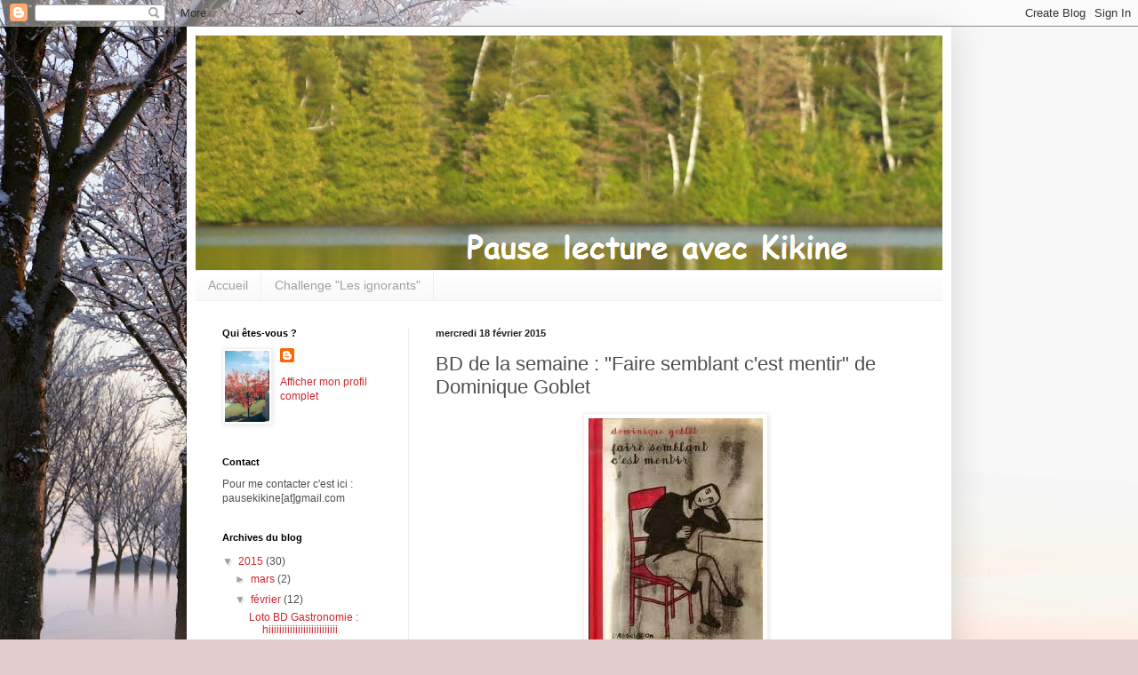

--- FILE ---
content_type: text/html; charset=UTF-8
request_url: http://pausekikine.blogspot.com/2015/02/bd-de-la-semaine-faire-semblant-cest.html
body_size: 20822
content:
<!DOCTYPE html>
<html class='v2' dir='ltr' lang='fr'>
<head>
<link href='https://www.blogger.com/static/v1/widgets/335934321-css_bundle_v2.css' rel='stylesheet' type='text/css'/>
<meta content='width=1100' name='viewport'/>
<meta content='text/html; charset=UTF-8' http-equiv='Content-Type'/>
<meta content='blogger' name='generator'/>
<link href='http://pausekikine.blogspot.com/favicon.ico' rel='icon' type='image/x-icon'/>
<link href='http://pausekikine.blogspot.com/2015/02/bd-de-la-semaine-faire-semblant-cest.html' rel='canonical'/>
<link rel="alternate" type="application/atom+xml" title="Pause lecture avec Kikine - Atom" href="http://pausekikine.blogspot.com/feeds/posts/default" />
<link rel="alternate" type="application/rss+xml" title="Pause lecture avec Kikine - RSS" href="http://pausekikine.blogspot.com/feeds/posts/default?alt=rss" />
<link rel="service.post" type="application/atom+xml" title="Pause lecture avec Kikine - Atom" href="https://www.blogger.com/feeds/7844705854070514354/posts/default" />

<link rel="alternate" type="application/atom+xml" title="Pause lecture avec Kikine - Atom" href="http://pausekikine.blogspot.com/feeds/6674111546949084961/comments/default" />
<!--Can't find substitution for tag [blog.ieCssRetrofitLinks]-->
<link href='https://blogger.googleusercontent.com/img/b/R29vZ2xl/AVvXsEgxnxb_Mnw0IQEWpaBwuABIkyAPdtFsx_WheVMpDjitBqEXvmQ5wS1oMAXRvE8Vqdp2sqzpZGGwlUaHP52S1CxUnNnMUt_OtN3A6J4u9yKV6EcD0KobgPfCHVuIJ_6VFwhCwO5Rj6nC3hou/s1600/faire-semblant.jpg' rel='image_src'/>
<meta content='http://pausekikine.blogspot.com/2015/02/bd-de-la-semaine-faire-semblant-cest.html' property='og:url'/>
<meta content='BD de la semaine : &quot;Faire semblant c&#39;est mentir&quot; de Dominique Goblet' property='og:title'/>
<meta content='    Pourquoi avoir lu ce livre ?  Parce qu&#39;il figure dans la liste des livres pour  le challenge &quot;Les ignorants&quot; .               Ce que j&#39;en...' property='og:description'/>
<meta content='https://blogger.googleusercontent.com/img/b/R29vZ2xl/AVvXsEgxnxb_Mnw0IQEWpaBwuABIkyAPdtFsx_WheVMpDjitBqEXvmQ5wS1oMAXRvE8Vqdp2sqzpZGGwlUaHP52S1CxUnNnMUt_OtN3A6J4u9yKV6EcD0KobgPfCHVuIJ_6VFwhCwO5Rj6nC3hou/w1200-h630-p-k-no-nu/faire-semblant.jpg' property='og:image'/>
<title>Pause lecture avec Kikine: BD de la semaine : "Faire semblant c'est mentir" de Dominique Goblet</title>
<style id='page-skin-1' type='text/css'><!--
/*
-----------------------------------------------
Blogger Template Style
Name:     Simple
Designer: Blogger
URL:      www.blogger.com
----------------------------------------------- */
/* Content
----------------------------------------------- */
body {
font: normal normal 12px Arial, Tahoma, Helvetica, FreeSans, sans-serif;
color: #4e4e4e;
background: #e2ccce url(//themes.googleusercontent.com/image?id=18W2OLijjmBT3NXzgVa00ZJ9y3_WfLki8GDA1qmTSdcc4yjufOZ0QfdAciXiDer2xWaBQ) no-repeat fixed top center /* Credit: micheldenijs (http://www.istockphoto.com/googleimages.php?id=11629639&platform=blogger) */;
padding: 0 40px 40px 40px;
}
html body .region-inner {
min-width: 0;
max-width: 100%;
width: auto;
}
h2 {
font-size: 22px;
}
a:link {
text-decoration:none;
color: #cd252c;
}
a:visited {
text-decoration:none;
color: #8f8f8f;
}
a:hover {
text-decoration:underline;
color: #ff463f;
}
.body-fauxcolumn-outer .fauxcolumn-inner {
background: transparent none repeat scroll top left;
_background-image: none;
}
.body-fauxcolumn-outer .cap-top {
position: absolute;
z-index: 1;
height: 400px;
width: 100%;
}
.body-fauxcolumn-outer .cap-top .cap-left {
width: 100%;
background: transparent none repeat-x scroll top left;
_background-image: none;
}
.content-outer {
-moz-box-shadow: 0 0 40px rgba(0, 0, 0, .15);
-webkit-box-shadow: 0 0 5px rgba(0, 0, 0, .15);
-goog-ms-box-shadow: 0 0 10px #333333;
box-shadow: 0 0 40px rgba(0, 0, 0, .15);
margin-bottom: 1px;
}
.content-inner {
padding: 10px 10px;
}
.content-inner {
background-color: #ffffff;
}
/* Header
----------------------------------------------- */
.header-outer {
background: transparent none repeat-x scroll 0 -400px;
_background-image: none;
}
.Header h1 {
font: normal normal 60px Arial, Tahoma, Helvetica, FreeSans, sans-serif;
color: #c8384a;
text-shadow: -1px -1px 1px rgba(0, 0, 0, .2);
}
.Header h1 a {
color: #c8384a;
}
.Header .description {
font-size: 140%;
color: #808080;
}
.header-inner .Header .titlewrapper {
padding: 22px 30px;
}
.header-inner .Header .descriptionwrapper {
padding: 0 30px;
}
/* Tabs
----------------------------------------------- */
.tabs-inner .section:first-child {
border-top: 1px solid #eeeeee;
}
.tabs-inner .section:first-child ul {
margin-top: -1px;
border-top: 1px solid #eeeeee;
border-left: 0 solid #eeeeee;
border-right: 0 solid #eeeeee;
}
.tabs-inner .widget ul {
background: #f7f7f7 url(https://resources.blogblog.com/blogblog/data/1kt/simple/gradients_light.png) repeat-x scroll 0 -800px;
_background-image: none;
border-bottom: 1px solid #eeeeee;
margin-top: 0;
margin-left: -30px;
margin-right: -30px;
}
.tabs-inner .widget li a {
display: inline-block;
padding: .6em 1em;
font: normal normal 14px Arial, Tahoma, Helvetica, FreeSans, sans-serif;
color: #9f9f9f;
border-left: 1px solid #ffffff;
border-right: 1px solid #eeeeee;
}
.tabs-inner .widget li:first-child a {
border-left: none;
}
.tabs-inner .widget li.selected a, .tabs-inner .widget li a:hover {
color: #000000;
background-color: #f0f0f0;
text-decoration: none;
}
/* Columns
----------------------------------------------- */
.main-outer {
border-top: 0 solid #f0f0f0;
}
.fauxcolumn-left-outer .fauxcolumn-inner {
border-right: 1px solid #f0f0f0;
}
.fauxcolumn-right-outer .fauxcolumn-inner {
border-left: 1px solid #f0f0f0;
}
/* Headings
----------------------------------------------- */
div.widget > h2,
div.widget h2.title {
margin: 0 0 1em 0;
font: normal bold 11px Arial, Tahoma, Helvetica, FreeSans, sans-serif;
color: #000000;
}
/* Widgets
----------------------------------------------- */
.widget .zippy {
color: #9f9f9f;
text-shadow: 2px 2px 1px rgba(0, 0, 0, .1);
}
.widget .popular-posts ul {
list-style: none;
}
/* Posts
----------------------------------------------- */
h2.date-header {
font: normal bold 11px Arial, Tahoma, Helvetica, FreeSans, sans-serif;
}
.date-header span {
background-color: transparent;
color: #222222;
padding: inherit;
letter-spacing: inherit;
margin: inherit;
}
.main-inner {
padding-top: 30px;
padding-bottom: 30px;
}
.main-inner .column-center-inner {
padding: 0 15px;
}
.main-inner .column-center-inner .section {
margin: 0 15px;
}
.post {
margin: 0 0 25px 0;
}
h3.post-title, .comments h4 {
font: normal normal 22px Arial, Tahoma, Helvetica, FreeSans, sans-serif;
margin: .75em 0 0;
}
.post-body {
font-size: 110%;
line-height: 1.4;
position: relative;
}
.post-body img, .post-body .tr-caption-container, .Profile img, .Image img,
.BlogList .item-thumbnail img {
padding: 2px;
background: #ffffff;
border: 1px solid #f0f0f0;
-moz-box-shadow: 1px 1px 5px rgba(0, 0, 0, .1);
-webkit-box-shadow: 1px 1px 5px rgba(0, 0, 0, .1);
box-shadow: 1px 1px 5px rgba(0, 0, 0, .1);
}
.post-body img, .post-body .tr-caption-container {
padding: 5px;
}
.post-body .tr-caption-container {
color: #222222;
}
.post-body .tr-caption-container img {
padding: 0;
background: transparent;
border: none;
-moz-box-shadow: 0 0 0 rgba(0, 0, 0, .1);
-webkit-box-shadow: 0 0 0 rgba(0, 0, 0, .1);
box-shadow: 0 0 0 rgba(0, 0, 0, .1);
}
.post-header {
margin: 0 0 1.5em;
line-height: 1.6;
font-size: 90%;
}
.post-footer {
margin: 20px -2px 0;
padding: 5px 10px;
color: #727272;
background-color: #fbfbfb;
border-bottom: 1px solid #f0f0f0;
line-height: 1.6;
font-size: 90%;
}
#comments .comment-author {
padding-top: 1.5em;
border-top: 1px solid #f0f0f0;
background-position: 0 1.5em;
}
#comments .comment-author:first-child {
padding-top: 0;
border-top: none;
}
.avatar-image-container {
margin: .2em 0 0;
}
#comments .avatar-image-container img {
border: 1px solid #f0f0f0;
}
/* Comments
----------------------------------------------- */
.comments .comments-content .icon.blog-author {
background-repeat: no-repeat;
background-image: url([data-uri]);
}
.comments .comments-content .loadmore a {
border-top: 1px solid #9f9f9f;
border-bottom: 1px solid #9f9f9f;
}
.comments .comment-thread.inline-thread {
background-color: #fbfbfb;
}
.comments .continue {
border-top: 2px solid #9f9f9f;
}
/* Accents
---------------------------------------------- */
.section-columns td.columns-cell {
border-left: 1px solid #f0f0f0;
}
.blog-pager {
background: transparent none no-repeat scroll top center;
}
.blog-pager-older-link, .home-link,
.blog-pager-newer-link {
background-color: #ffffff;
padding: 5px;
}
.footer-outer {
border-top: 0 dashed #bbbbbb;
}
/* Mobile
----------------------------------------------- */
body.mobile  {
background-size: auto;
}
.mobile .body-fauxcolumn-outer {
background: transparent none repeat scroll top left;
}
.mobile .body-fauxcolumn-outer .cap-top {
background-size: 100% auto;
}
.mobile .content-outer {
-webkit-box-shadow: 0 0 3px rgba(0, 0, 0, .15);
box-shadow: 0 0 3px rgba(0, 0, 0, .15);
}
.mobile .tabs-inner .widget ul {
margin-left: 0;
margin-right: 0;
}
.mobile .post {
margin: 0;
}
.mobile .main-inner .column-center-inner .section {
margin: 0;
}
.mobile .date-header span {
padding: 0.1em 10px;
margin: 0 -10px;
}
.mobile h3.post-title {
margin: 0;
}
.mobile .blog-pager {
background: transparent none no-repeat scroll top center;
}
.mobile .footer-outer {
border-top: none;
}
.mobile .main-inner, .mobile .footer-inner {
background-color: #ffffff;
}
.mobile-index-contents {
color: #4e4e4e;
}
.mobile-link-button {
background-color: #cd252c;
}
.mobile-link-button a:link, .mobile-link-button a:visited {
color: #ffffff;
}
.mobile .tabs-inner .section:first-child {
border-top: none;
}
.mobile .tabs-inner .PageList .widget-content {
background-color: #f0f0f0;
color: #000000;
border-top: 1px solid #eeeeee;
border-bottom: 1px solid #eeeeee;
}
.mobile .tabs-inner .PageList .widget-content .pagelist-arrow {
border-left: 1px solid #eeeeee;
}

--></style>
<style id='template-skin-1' type='text/css'><!--
body {
min-width: 860px;
}
.content-outer, .content-fauxcolumn-outer, .region-inner {
min-width: 860px;
max-width: 860px;
_width: 860px;
}
.main-inner .columns {
padding-left: 240px;
padding-right: 0px;
}
.main-inner .fauxcolumn-center-outer {
left: 240px;
right: 0px;
/* IE6 does not respect left and right together */
_width: expression(this.parentNode.offsetWidth -
parseInt("240px") -
parseInt("0px") + 'px');
}
.main-inner .fauxcolumn-left-outer {
width: 240px;
}
.main-inner .fauxcolumn-right-outer {
width: 0px;
}
.main-inner .column-left-outer {
width: 240px;
right: 100%;
margin-left: -240px;
}
.main-inner .column-right-outer {
width: 0px;
margin-right: -0px;
}
#layout {
min-width: 0;
}
#layout .content-outer {
min-width: 0;
width: 800px;
}
#layout .region-inner {
min-width: 0;
width: auto;
}
body#layout div.add_widget {
padding: 8px;
}
body#layout div.add_widget a {
margin-left: 32px;
}
--></style>
<style>
    body {background-image:url(\/\/themes.googleusercontent.com\/image?id=18W2OLijjmBT3NXzgVa00ZJ9y3_WfLki8GDA1qmTSdcc4yjufOZ0QfdAciXiDer2xWaBQ);}
    
@media (max-width: 200px) { body {background-image:url(\/\/themes.googleusercontent.com\/image?id=18W2OLijjmBT3NXzgVa00ZJ9y3_WfLki8GDA1qmTSdcc4yjufOZ0QfdAciXiDer2xWaBQ&options=w200);}}
@media (max-width: 400px) and (min-width: 201px) { body {background-image:url(\/\/themes.googleusercontent.com\/image?id=18W2OLijjmBT3NXzgVa00ZJ9y3_WfLki8GDA1qmTSdcc4yjufOZ0QfdAciXiDer2xWaBQ&options=w400);}}
@media (max-width: 800px) and (min-width: 401px) { body {background-image:url(\/\/themes.googleusercontent.com\/image?id=18W2OLijjmBT3NXzgVa00ZJ9y3_WfLki8GDA1qmTSdcc4yjufOZ0QfdAciXiDer2xWaBQ&options=w800);}}
@media (max-width: 1200px) and (min-width: 801px) { body {background-image:url(\/\/themes.googleusercontent.com\/image?id=18W2OLijjmBT3NXzgVa00ZJ9y3_WfLki8GDA1qmTSdcc4yjufOZ0QfdAciXiDer2xWaBQ&options=w1200);}}
/* Last tag covers anything over one higher than the previous max-size cap. */
@media (min-width: 1201px) { body {background-image:url(\/\/themes.googleusercontent.com\/image?id=18W2OLijjmBT3NXzgVa00ZJ9y3_WfLki8GDA1qmTSdcc4yjufOZ0QfdAciXiDer2xWaBQ&options=w1600);}}
  </style>
<link href='https://www.blogger.com/dyn-css/authorization.css?targetBlogID=7844705854070514354&amp;zx=078a2799-5654-47e3-ab0a-494e54fcf1e0' media='none' onload='if(media!=&#39;all&#39;)media=&#39;all&#39;' rel='stylesheet'/><noscript><link href='https://www.blogger.com/dyn-css/authorization.css?targetBlogID=7844705854070514354&amp;zx=078a2799-5654-47e3-ab0a-494e54fcf1e0' rel='stylesheet'/></noscript>
<meta name='google-adsense-platform-account' content='ca-host-pub-1556223355139109'/>
<meta name='google-adsense-platform-domain' content='blogspot.com'/>

<!-- data-ad-client=ca-pub-2396579910825562 -->

</head>
<body class='loading variant-pale'>
<div class='navbar section' id='navbar' name='Navbar'><div class='widget Navbar' data-version='1' id='Navbar1'><script type="text/javascript">
    function setAttributeOnload(object, attribute, val) {
      if(window.addEventListener) {
        window.addEventListener('load',
          function(){ object[attribute] = val; }, false);
      } else {
        window.attachEvent('onload', function(){ object[attribute] = val; });
      }
    }
  </script>
<div id="navbar-iframe-container"></div>
<script type="text/javascript" src="https://apis.google.com/js/platform.js"></script>
<script type="text/javascript">
      gapi.load("gapi.iframes:gapi.iframes.style.bubble", function() {
        if (gapi.iframes && gapi.iframes.getContext) {
          gapi.iframes.getContext().openChild({
              url: 'https://www.blogger.com/navbar/7844705854070514354?po\x3d6674111546949084961\x26origin\x3dhttp://pausekikine.blogspot.com',
              where: document.getElementById("navbar-iframe-container"),
              id: "navbar-iframe"
          });
        }
      });
    </script><script type="text/javascript">
(function() {
var script = document.createElement('script');
script.type = 'text/javascript';
script.src = '//pagead2.googlesyndication.com/pagead/js/google_top_exp.js';
var head = document.getElementsByTagName('head')[0];
if (head) {
head.appendChild(script);
}})();
</script>
</div></div>
<div class='body-fauxcolumns'>
<div class='fauxcolumn-outer body-fauxcolumn-outer'>
<div class='cap-top'>
<div class='cap-left'></div>
<div class='cap-right'></div>
</div>
<div class='fauxborder-left'>
<div class='fauxborder-right'></div>
<div class='fauxcolumn-inner'>
</div>
</div>
<div class='cap-bottom'>
<div class='cap-left'></div>
<div class='cap-right'></div>
</div>
</div>
</div>
<div class='content'>
<div class='content-fauxcolumns'>
<div class='fauxcolumn-outer content-fauxcolumn-outer'>
<div class='cap-top'>
<div class='cap-left'></div>
<div class='cap-right'></div>
</div>
<div class='fauxborder-left'>
<div class='fauxborder-right'></div>
<div class='fauxcolumn-inner'>
</div>
</div>
<div class='cap-bottom'>
<div class='cap-left'></div>
<div class='cap-right'></div>
</div>
</div>
</div>
<div class='content-outer'>
<div class='content-cap-top cap-top'>
<div class='cap-left'></div>
<div class='cap-right'></div>
</div>
<div class='fauxborder-left content-fauxborder-left'>
<div class='fauxborder-right content-fauxborder-right'></div>
<div class='content-inner'>
<header>
<div class='header-outer'>
<div class='header-cap-top cap-top'>
<div class='cap-left'></div>
<div class='cap-right'></div>
</div>
<div class='fauxborder-left header-fauxborder-left'>
<div class='fauxborder-right header-fauxborder-right'></div>
<div class='region-inner header-inner'>
<div class='header section' id='header' name='En-tête'><div class='widget Header' data-version='1' id='Header1'>
<div id='header-inner'>
<a href='http://pausekikine.blogspot.com/' style='display: block'>
<img alt='Pause lecture avec Kikine' height='264px; ' id='Header1_headerimg' src='https://blogger.googleusercontent.com/img/b/R29vZ2xl/AVvXsEhcFiKNaKaOX048wp1b_UJesRL-IPYq8M4EsbNwHsojuyDDvfwUVEMCaLoFtCEcIcy1OKASc6lPtKaJwZy_15xx7aJifvQP55YtpZf9qdJeqR8iJ7f60FJL3KWYK7ZYaSCzVk8KR1S4Tw/s1600/banniere6.png' style='display: block' width='1033px; '/>
</a>
</div>
</div></div>
</div>
</div>
<div class='header-cap-bottom cap-bottom'>
<div class='cap-left'></div>
<div class='cap-right'></div>
</div>
</div>
</header>
<div class='tabs-outer'>
<div class='tabs-cap-top cap-top'>
<div class='cap-left'></div>
<div class='cap-right'></div>
</div>
<div class='fauxborder-left tabs-fauxborder-left'>
<div class='fauxborder-right tabs-fauxborder-right'></div>
<div class='region-inner tabs-inner'>
<div class='tabs section' id='crosscol' name='Toutes les colonnes'><div class='widget PageList' data-version='1' id='PageList1'>
<h2>Pages</h2>
<div class='widget-content'>
<ul>
<li>
<a href='http://pausekikine.blogspot.com/'>Accueil</a>
</li>
<li>
<a href='http://pausekikine.blogspot.com/p/challenge-bulu.html'>Challenge "Les ignorants"</a>
</li>
</ul>
<div class='clear'></div>
</div>
</div></div>
<div class='tabs no-items section' id='crosscol-overflow' name='Cross-Column 2'></div>
</div>
</div>
<div class='tabs-cap-bottom cap-bottom'>
<div class='cap-left'></div>
<div class='cap-right'></div>
</div>
</div>
<div class='main-outer'>
<div class='main-cap-top cap-top'>
<div class='cap-left'></div>
<div class='cap-right'></div>
</div>
<div class='fauxborder-left main-fauxborder-left'>
<div class='fauxborder-right main-fauxborder-right'></div>
<div class='region-inner main-inner'>
<div class='columns fauxcolumns'>
<div class='fauxcolumn-outer fauxcolumn-center-outer'>
<div class='cap-top'>
<div class='cap-left'></div>
<div class='cap-right'></div>
</div>
<div class='fauxborder-left'>
<div class='fauxborder-right'></div>
<div class='fauxcolumn-inner'>
</div>
</div>
<div class='cap-bottom'>
<div class='cap-left'></div>
<div class='cap-right'></div>
</div>
</div>
<div class='fauxcolumn-outer fauxcolumn-left-outer'>
<div class='cap-top'>
<div class='cap-left'></div>
<div class='cap-right'></div>
</div>
<div class='fauxborder-left'>
<div class='fauxborder-right'></div>
<div class='fauxcolumn-inner'>
</div>
</div>
<div class='cap-bottom'>
<div class='cap-left'></div>
<div class='cap-right'></div>
</div>
</div>
<div class='fauxcolumn-outer fauxcolumn-right-outer'>
<div class='cap-top'>
<div class='cap-left'></div>
<div class='cap-right'></div>
</div>
<div class='fauxborder-left'>
<div class='fauxborder-right'></div>
<div class='fauxcolumn-inner'>
</div>
</div>
<div class='cap-bottom'>
<div class='cap-left'></div>
<div class='cap-right'></div>
</div>
</div>
<!-- corrects IE6 width calculation -->
<div class='columns-inner'>
<div class='column-center-outer'>
<div class='column-center-inner'>
<div class='main section' id='main' name='Principal'><div class='widget Blog' data-version='1' id='Blog1'>
<div class='blog-posts hfeed'>

          <div class="date-outer">
        
<h2 class='date-header'><span>mercredi 18 février 2015</span></h2>

          <div class="date-posts">
        
<div class='post-outer'>
<div class='post hentry uncustomized-post-template' itemprop='blogPost' itemscope='itemscope' itemtype='http://schema.org/BlogPosting'>
<meta content='https://blogger.googleusercontent.com/img/b/R29vZ2xl/AVvXsEgxnxb_Mnw0IQEWpaBwuABIkyAPdtFsx_WheVMpDjitBqEXvmQ5wS1oMAXRvE8Vqdp2sqzpZGGwlUaHP52S1CxUnNnMUt_OtN3A6J4u9yKV6EcD0KobgPfCHVuIJ_6VFwhCwO5Rj6nC3hou/s1600/faire-semblant.jpg' itemprop='image_url'/>
<meta content='7844705854070514354' itemprop='blogId'/>
<meta content='6674111546949084961' itemprop='postId'/>
<a name='6674111546949084961'></a>
<h3 class='post-title entry-title' itemprop='name'>
BD de la semaine : "Faire semblant c'est mentir" de Dominique Goblet
</h3>
<div class='post-header'>
<div class='post-header-line-1'></div>
</div>
<div class='post-body entry-content' id='post-body-6674111546949084961' itemprop='description articleBody'>
<div class="separator" style="clear: both; text-align: center;">
<a href="https://blogger.googleusercontent.com/img/b/R29vZ2xl/AVvXsEgxnxb_Mnw0IQEWpaBwuABIkyAPdtFsx_WheVMpDjitBqEXvmQ5wS1oMAXRvE8Vqdp2sqzpZGGwlUaHP52S1CxUnNnMUt_OtN3A6J4u9yKV6EcD0KobgPfCHVuIJ_6VFwhCwO5Rj6nC3hou/s1600/faire-semblant.jpg" imageanchor="1" style="margin-left: 1em; margin-right: 1em;"><img border="0" src="https://blogger.googleusercontent.com/img/b/R29vZ2xl/AVvXsEgxnxb_Mnw0IQEWpaBwuABIkyAPdtFsx_WheVMpDjitBqEXvmQ5wS1oMAXRvE8Vqdp2sqzpZGGwlUaHP52S1CxUnNnMUt_OtN3A6J4u9yKV6EcD0KobgPfCHVuIJ_6VFwhCwO5Rj6nC3hou/s1600/faire-semblant.jpg" /></a></div>
<span style="font-family: Georgia, Times New Roman, serif;"><br /></span>
<span style="font-family: Georgia, Times New Roman, serif;"><br /></span>
<span style="color: #444444; font-family: Georgia, Times New Roman, serif;"><b>Pourquoi avoir lu ce livre ?</b></span><br />
<span style="font-family: Georgia, Times New Roman, serif;"><span style="color: #444444; text-align: justify;">Parce qu'il figure dans la liste des livres pour&nbsp;</span><a href="http://pausekikine.blogspot.fr/p/challenge-bulu.html" style="text-align: justify;">le challenge "Les ignorants"</a><span style="color: #444444; text-align: justify;">.</span></span><br />
<span style="font-family: Georgia, Times New Roman, serif;"><span style="color: #444444; text-align: justify;"><br /></span>
</span><br />
<div class="separator" style="clear: both; text-align: center;">
<span style="color: #444444; font-family: Georgia, Times New Roman, serif; margin-left: 1em; margin-right: 1em;"><a href="https://blogger.googleusercontent.com/img/b/R29vZ2xl/AVvXsEin-bFuK2q2NtyBg9RPgP27pXY61f1YGE_3zHYdzvVq3eCFxQD57T6wEhp-_XxnrXxNXbPqF_WHt668e671sXYyZLrgIjv6nnVG-cN2eDAeoD8CQKKzsxDPQBBQV9lakHHSvnsrj-H4ZLdr/s1600/logo-challenge-ignorants-v2.png" imageanchor="1" style="margin-left: 1em; margin-right: 1em;"><span style="color: #444444; font-family: Georgia, Times New Roman, serif;"><b><img border="0" height="200" src="https://blogger.googleusercontent.com/img/b/R29vZ2xl/AVvXsEin-bFuK2q2NtyBg9RPgP27pXY61f1YGE_3zHYdzvVq3eCFxQD57T6wEhp-_XxnrXxNXbPqF_WHt668e671sXYyZLrgIjv6nnVG-cN2eDAeoD8CQKKzsxDPQBBQV9lakHHSvnsrj-H4ZLdr/s1600/logo-challenge-ignorants-v2.png" width="141" /></b></span></a><a href="https://blogger.googleusercontent.com/img/b/R29vZ2xl/AVvXsEjfi4tQjW7X36zPgDoXslAPNEO5XuWKtIzdM9GJ-bJp8p-fisa771ocTkDFnPW3tdRysL660lu9BwyTzKeO7Kc0wTTSFIvGT7VVZ9V1-DTFUbjE_fj3YkULyae7du79wGar4WchqjUxX3XG/s1600/BD_de_la_semaine_PTI_red.png" imageanchor="1" style="margin-left: 1em; margin-right: 1em;"><img border="0" src="https://blogger.googleusercontent.com/img/b/R29vZ2xl/AVvXsEjfi4tQjW7X36zPgDoXslAPNEO5XuWKtIzdM9GJ-bJp8p-fisa771ocTkDFnPW3tdRysL660lu9BwyTzKeO7Kc0wTTSFIvGT7VVZ9V1-DTFUbjE_fj3YkULyae7du79wGar4WchqjUxX3XG/s1600/BD_de_la_semaine_PTI_red.png" /></a></span></div>
<div class="separator" style="clear: both; text-align: center;">
<span style="color: #444444; font-family: Georgia, Times New Roman, serif;"><br /></span></div>
<div class="separator" style="clear: both; text-align: center;">
<span style="color: #444444; font-family: Georgia, Times New Roman, serif;"><img alt="topbd_2013" class="alignnone size-full wp-image-7364" height="74" src="http://twentythreepeonies.com/wp-content/uploads/2013/03/topbd_2013.jpg" style="background-color: white; height: auto; line-height: 24px; margin-bottom: 18px; max-width: 100%; vertical-align: top;" width="150" />&nbsp;</span></div>
<div>
<span style="color: #444444; font-family: Georgia, Times New Roman, serif;"><b><br /></b></span></div>
<div>
<span style="color: #444444; font-family: Georgia, Times New Roman, serif;"><b>Ce que j'en ai pensé :</b></span></div>
<div>
<span style="color: #444444; font-family: Georgia, Times New Roman, serif;"><br /></span></div>
<div style="text-align: justify;">
<span style="color: #444444; font-family: Georgia, Times New Roman, serif;">Ça va être court (sûrement ma plus courte chronique) : je n'ai rien compris !</span></div>
<div style="text-align: justify;">
<span style="color: #444444; font-family: Georgia, Times New Roman, serif;">Qu'est-ce que j'ai pu me sentir bête en lisant ce livre ! Récit autobiographique où je n'ai vraiment pas trouvé ma place.</span></div>
<div style="text-align: justify;">
<span style="color: #444444; font-family: Georgia, Times New Roman, serif;"><br /></span></div>
<div style="text-align: justify;">
<span style="color: #444444; font-family: Georgia, Times New Roman, serif;">Je n'ai pas aimé les dessins (il sont atypiques, mouais, on pourrait dire intéressants mais tellement pas dans mes cordes...)</span></div>
<div style="text-align: justify;">
<span style="color: #444444; font-family: Georgia, Times New Roman, serif;"><br /></span></div>
<div style="text-align: justify;">
<span style="color: #444444; font-family: Georgia, Times New Roman, serif;">Même la topographie m'a hérissé le poil tellement, c'est dire ...</span></div>
<div style="text-align: justify;">
<span style="color: #444444; font-family: Georgia, Times New Roman, serif;"><b><br /></b></span></div>
<div style="text-align: justify;">
<span style="color: #444444; font-family: Georgia, Times New Roman, serif;"><b>Verdict :</b></span></div>
<div style="text-align: justify;">
<span style="color: #444444; font-family: Georgia, Times New Roman, serif;">Je suis tentée de dire : FUYEZ ou alors lisez-le puis venez me l'expliquer...</span></div>
<div style="text-align: justify;">
<span style="color: #444444; font-family: Georgia, Times New Roman, serif;"><b><br /></b></span></div>
<div style="text-align: justify;">
<span style="color: #444444; font-family: Georgia, Times New Roman, serif;"><b>Note : 2/10</b></span><br />
<span style="font-family: Georgia, Times New Roman, serif;"><span style="color: #444444;"><b><br /></b></span>
<span style="color: #444444;"><b>Bonus 1 :</b></span></span><br />
<div class="separator" style="clear: both; text-align: center;">
<a href="https://blogger.googleusercontent.com/img/b/R29vZ2xl/AVvXsEioaa6Hn78CYkfKeA8NOM7n36yy8fpiN_EDIOvOyWOHK7VBPZh5ZznHelmVXQACyznZzOCWZ_ACkTZXt93yoktPzEnOXKK5Uf1sMWz9JLgSCXJHiKo3VPAN5EOgRy4aAfSID2w_p7N4IueC/s1600/faire-semblant-1.jpg" imageanchor="1" style="margin-left: 1em; margin-right: 1em;"><img border="0" height="320" src="https://blogger.googleusercontent.com/img/b/R29vZ2xl/AVvXsEioaa6Hn78CYkfKeA8NOM7n36yy8fpiN_EDIOvOyWOHK7VBPZh5ZznHelmVXQACyznZzOCWZ_ACkTZXt93yoktPzEnOXKK5Uf1sMWz9JLgSCXJHiKo3VPAN5EOgRy4aAfSID2w_p7N4IueC/s1600/faire-semblant-1.jpg" width="226" /></a></div>
<br />
<div class="separator" style="clear: both; text-align: center;">
<a href="https://blogger.googleusercontent.com/img/b/R29vZ2xl/AVvXsEhkoK_QLWhDUZTndfPLuDIMR08zyd29o3jxixcQ_WulC_YDzBgDWqERKkg0NgA8jeMSxc9PodjQQx_NUZayP-g-A1ITfZm09IFESOcMtkM5jeZUDt-eO2taAsBzIn62aayAfuRLde7l2EkS/s1600/faire-semblant-2.jpg" imageanchor="1" style="margin-left: 1em; margin-right: 1em;"><img border="0" src="https://blogger.googleusercontent.com/img/b/R29vZ2xl/AVvXsEhkoK_QLWhDUZTndfPLuDIMR08zyd29o3jxixcQ_WulC_YDzBgDWqERKkg0NgA8jeMSxc9PodjQQx_NUZayP-g-A1ITfZm09IFESOcMtkM5jeZUDt-eO2taAsBzIn62aayAfuRLde7l2EkS/s1600/faire-semblant-2.jpg" /></a></div>
<span style="font-family: Georgia, Times New Roman, serif;"><span style="color: #444444;"><b><br /></b></span></span>
<span style="font-family: Georgia, Times New Roman, serif;"><span style="color: #444444;"><b><br /></b></span>
<span style="color: #444444;"><b>Bonus 2 : </b>Quelles sont les autres BD de la semaine ? <a href="http://www.milleetunefrasques.fr/">Stephie </a>a la réponse.&nbsp;</span></span></div>
<div style="text-align: justify;">
<span style="color: #444444; font-family: Georgia, Times New Roman, serif;"><br /></span></div>
<div style='clear: both;'></div>
</div>
<div class='post-footer'>
<div class='post-footer-line post-footer-line-1'>
<span class='post-author vcard'>
Publié par
<span class='fn' itemprop='author' itemscope='itemscope' itemtype='http://schema.org/Person'>
<meta content='https://www.blogger.com/profile/09963247035581049835' itemprop='url'/>
<a class='g-profile' href='https://www.blogger.com/profile/09963247035581049835' rel='author' title='author profile'>
<span itemprop='name'>Kikine</span>
</a>
</span>
</span>
<span class='post-timestamp'>
à
<meta content='http://pausekikine.blogspot.com/2015/02/bd-de-la-semaine-faire-semblant-cest.html' itemprop='url'/>
<a class='timestamp-link' href='http://pausekikine.blogspot.com/2015/02/bd-de-la-semaine-faire-semblant-cest.html' rel='bookmark' title='permanent link'><abbr class='published' itemprop='datePublished' title='2015-02-18T00:01:00-05:00'>00:01</abbr></a>
</span>
<span class='post-comment-link'>
</span>
<span class='post-icons'>
<span class='item-control blog-admin pid-967978329'>
<a href='https://www.blogger.com/post-edit.g?blogID=7844705854070514354&postID=6674111546949084961&from=pencil' title='Modifier l&#39;article'>
<img alt='' class='icon-action' height='18' src='https://resources.blogblog.com/img/icon18_edit_allbkg.gif' width='18'/>
</a>
</span>
</span>
<div class='post-share-buttons goog-inline-block'>
<a class='goog-inline-block share-button sb-email' href='https://www.blogger.com/share-post.g?blogID=7844705854070514354&postID=6674111546949084961&target=email' target='_blank' title='Envoyer par e-mail'><span class='share-button-link-text'>Envoyer par e-mail</span></a><a class='goog-inline-block share-button sb-blog' href='https://www.blogger.com/share-post.g?blogID=7844705854070514354&postID=6674111546949084961&target=blog' onclick='window.open(this.href, "_blank", "height=270,width=475"); return false;' target='_blank' title='BlogThis!'><span class='share-button-link-text'>BlogThis!</span></a><a class='goog-inline-block share-button sb-twitter' href='https://www.blogger.com/share-post.g?blogID=7844705854070514354&postID=6674111546949084961&target=twitter' target='_blank' title='Partager sur X'><span class='share-button-link-text'>Partager sur X</span></a><a class='goog-inline-block share-button sb-facebook' href='https://www.blogger.com/share-post.g?blogID=7844705854070514354&postID=6674111546949084961&target=facebook' onclick='window.open(this.href, "_blank", "height=430,width=640"); return false;' target='_blank' title='Partager sur Facebook'><span class='share-button-link-text'>Partager sur Facebook</span></a><a class='goog-inline-block share-button sb-pinterest' href='https://www.blogger.com/share-post.g?blogID=7844705854070514354&postID=6674111546949084961&target=pinterest' target='_blank' title='Partager sur Pinterest'><span class='share-button-link-text'>Partager sur Pinterest</span></a>
</div>
</div>
<div class='post-footer-line post-footer-line-2'>
<span class='post-labels'>
Libellés :
<a href='http://pausekikine.blogspot.com/search/label/BD' rel='tag'>BD</a>,
<a href='http://pausekikine.blogspot.com/search/label/Challenge' rel='tag'>Challenge</a>,
<a href='http://pausekikine.blogspot.com/search/label/Litt%C3%A9rature%20fran%C3%A7aise' rel='tag'>Littérature française</a>
</span>
</div>
<div class='post-footer-line post-footer-line-3'>
<span class='post-location'>
</span>
</div>
</div>
</div>
<div class='comments' id='comments'>
<a name='comments'></a>
<h4>27&#160;commentaires:</h4>
<div class='comments-content'>
<script async='async' src='' type='text/javascript'></script>
<script type='text/javascript'>
    (function() {
      var items = null;
      var msgs = null;
      var config = {};

// <![CDATA[
      var cursor = null;
      if (items && items.length > 0) {
        cursor = parseInt(items[items.length - 1].timestamp) + 1;
      }

      var bodyFromEntry = function(entry) {
        var text = (entry &&
                    ((entry.content && entry.content.$t) ||
                     (entry.summary && entry.summary.$t))) ||
            '';
        if (entry && entry.gd$extendedProperty) {
          for (var k in entry.gd$extendedProperty) {
            if (entry.gd$extendedProperty[k].name == 'blogger.contentRemoved') {
              return '<span class="deleted-comment">' + text + '</span>';
            }
          }
        }
        return text;
      }

      var parse = function(data) {
        cursor = null;
        var comments = [];
        if (data && data.feed && data.feed.entry) {
          for (var i = 0, entry; entry = data.feed.entry[i]; i++) {
            var comment = {};
            // comment ID, parsed out of the original id format
            var id = /blog-(\d+).post-(\d+)/.exec(entry.id.$t);
            comment.id = id ? id[2] : null;
            comment.body = bodyFromEntry(entry);
            comment.timestamp = Date.parse(entry.published.$t) + '';
            if (entry.author && entry.author.constructor === Array) {
              var auth = entry.author[0];
              if (auth) {
                comment.author = {
                  name: (auth.name ? auth.name.$t : undefined),
                  profileUrl: (auth.uri ? auth.uri.$t : undefined),
                  avatarUrl: (auth.gd$image ? auth.gd$image.src : undefined)
                };
              }
            }
            if (entry.link) {
              if (entry.link[2]) {
                comment.link = comment.permalink = entry.link[2].href;
              }
              if (entry.link[3]) {
                var pid = /.*comments\/default\/(\d+)\?.*/.exec(entry.link[3].href);
                if (pid && pid[1]) {
                  comment.parentId = pid[1];
                }
              }
            }
            comment.deleteclass = 'item-control blog-admin';
            if (entry.gd$extendedProperty) {
              for (var k in entry.gd$extendedProperty) {
                if (entry.gd$extendedProperty[k].name == 'blogger.itemClass') {
                  comment.deleteclass += ' ' + entry.gd$extendedProperty[k].value;
                } else if (entry.gd$extendedProperty[k].name == 'blogger.displayTime') {
                  comment.displayTime = entry.gd$extendedProperty[k].value;
                }
              }
            }
            comments.push(comment);
          }
        }
        return comments;
      };

      var paginator = function(callback) {
        if (hasMore()) {
          var url = config.feed + '?alt=json&v=2&orderby=published&reverse=false&max-results=50';
          if (cursor) {
            url += '&published-min=' + new Date(cursor).toISOString();
          }
          window.bloggercomments = function(data) {
            var parsed = parse(data);
            cursor = parsed.length < 50 ? null
                : parseInt(parsed[parsed.length - 1].timestamp) + 1
            callback(parsed);
            window.bloggercomments = null;
          }
          url += '&callback=bloggercomments';
          var script = document.createElement('script');
          script.type = 'text/javascript';
          script.src = url;
          document.getElementsByTagName('head')[0].appendChild(script);
        }
      };
      var hasMore = function() {
        return !!cursor;
      };
      var getMeta = function(key, comment) {
        if ('iswriter' == key) {
          var matches = !!comment.author
              && comment.author.name == config.authorName
              && comment.author.profileUrl == config.authorUrl;
          return matches ? 'true' : '';
        } else if ('deletelink' == key) {
          return config.baseUri + '/comment/delete/'
               + config.blogId + '/' + comment.id;
        } else if ('deleteclass' == key) {
          return comment.deleteclass;
        }
        return '';
      };

      var replybox = null;
      var replyUrlParts = null;
      var replyParent = undefined;

      var onReply = function(commentId, domId) {
        if (replybox == null) {
          // lazily cache replybox, and adjust to suit this style:
          replybox = document.getElementById('comment-editor');
          if (replybox != null) {
            replybox.height = '250px';
            replybox.style.display = 'block';
            replyUrlParts = replybox.src.split('#');
          }
        }
        if (replybox && (commentId !== replyParent)) {
          replybox.src = '';
          document.getElementById(domId).insertBefore(replybox, null);
          replybox.src = replyUrlParts[0]
              + (commentId ? '&parentID=' + commentId : '')
              + '#' + replyUrlParts[1];
          replyParent = commentId;
        }
      };

      var hash = (window.location.hash || '#').substring(1);
      var startThread, targetComment;
      if (/^comment-form_/.test(hash)) {
        startThread = hash.substring('comment-form_'.length);
      } else if (/^c[0-9]+$/.test(hash)) {
        targetComment = hash.substring(1);
      }

      // Configure commenting API:
      var configJso = {
        'maxDepth': config.maxThreadDepth
      };
      var provider = {
        'id': config.postId,
        'data': items,
        'loadNext': paginator,
        'hasMore': hasMore,
        'getMeta': getMeta,
        'onReply': onReply,
        'rendered': true,
        'initComment': targetComment,
        'initReplyThread': startThread,
        'config': configJso,
        'messages': msgs
      };

      var render = function() {
        if (window.goog && window.goog.comments) {
          var holder = document.getElementById('comment-holder');
          window.goog.comments.render(holder, provider);
        }
      };

      // render now, or queue to render when library loads:
      if (window.goog && window.goog.comments) {
        render();
      } else {
        window.goog = window.goog || {};
        window.goog.comments = window.goog.comments || {};
        window.goog.comments.loadQueue = window.goog.comments.loadQueue || [];
        window.goog.comments.loadQueue.push(render);
      }
    })();
// ]]>
  </script>
<div id='comment-holder'>
<div class="comment-thread toplevel-thread"><ol id="top-ra"><li class="comment" id="c9118299930618885585"><div class="avatar-image-container"><img src="//resources.blogblog.com/img/blank.gif" alt=""/></div><div class="comment-block"><div class="comment-header"><cite class="user"><a href="http://www.lecturissime.com" rel="nofollow">Hélène</a></cite><span class="icon user "></span><span class="datetime secondary-text"><a rel="nofollow" href="http://pausekikine.blogspot.com/2015/02/bd-de-la-semaine-faire-semblant-cest.html?showComment=1424244126645#c9118299930618885585">18 février 2015 à 02:22</a></span></div><p class="comment-content">Ben d&#39;un sens je préfère fuir ;)</p><span class="comment-actions secondary-text"><a class="comment-reply" target="_self" data-comment-id="9118299930618885585">Répondre</a><span class="item-control blog-admin blog-admin pid-1103566716"><a target="_self" href="https://www.blogger.com/comment/delete/7844705854070514354/9118299930618885585">Supprimer</a></span></span></div><div class="comment-replies"><div id="c9118299930618885585-rt" class="comment-thread inline-thread"><span class="thread-toggle thread-expanded"><span class="thread-arrow"></span><span class="thread-count"><a target="_self">Réponses</a></span></span><ol id="c9118299930618885585-ra" class="thread-chrome thread-expanded"><div><li class="comment" id="c5448521891790172032"><div class="avatar-image-container"><img src="//blogger.googleusercontent.com/img/b/R29vZ2xl/AVvXsEijgTM4wU0xUDhiQGIaonBU3DpU4OkaKnD3HcFM-fZxqA8vB4IstM9fdZhv-D8gyVDIrFepJCGC1iVMmQ6Ws-ua2oDVBrjub-PPqt-O-qNen5GauXSKRdPeMbtM-NWTJw/s45-c/arbre-kikine.png" alt=""/></div><div class="comment-block"><div class="comment-header"><cite class="user"><a href="https://www.blogger.com/profile/09963247035581049835" rel="nofollow">Kikine</a></cite><span class="icon user blog-author"></span><span class="datetime secondary-text"><a rel="nofollow" href="http://pausekikine.blogspot.com/2015/02/bd-de-la-semaine-faire-semblant-cest.html?showComment=1424264747557#c5448521891790172032">18 février 2015 à 08:05</a></span></div><p class="comment-content">Tu ne veux pas te dévouer pour me l&#39;expliquer ? :)</p><span class="comment-actions secondary-text"><span class="item-control blog-admin blog-admin pid-967978329"><a target="_self" href="https://www.blogger.com/comment/delete/7844705854070514354/5448521891790172032">Supprimer</a></span></span></div><div class="comment-replies"><div id="c5448521891790172032-rt" class="comment-thread inline-thread hidden"><span class="thread-toggle thread-expanded"><span class="thread-arrow"></span><span class="thread-count"><a target="_self">Réponses</a></span></span><ol id="c5448521891790172032-ra" class="thread-chrome thread-expanded"><div></div><div id="c5448521891790172032-continue" class="continue"><a class="comment-reply" target="_self" data-comment-id="5448521891790172032">Répondre</a></div></ol></div></div><div class="comment-replybox-single" id="c5448521891790172032-ce"></div></li></div><div id="c9118299930618885585-continue" class="continue"><a class="comment-reply" target="_self" data-comment-id="9118299930618885585">Répondre</a></div></ol></div></div><div class="comment-replybox-single" id="c9118299930618885585-ce"></div></li><li class="comment" id="c5072978957527102650"><div class="avatar-image-container"><img src="//resources.blogblog.com/img/blank.gif" alt=""/></div><div class="comment-block"><div class="comment-header"><cite class="user"><a href="https://chezmo.wordpress.com/" rel="nofollow">Mo</a></cite><span class="icon user "></span><span class="datetime secondary-text"><a rel="nofollow" href="http://pausekikine.blogspot.com/2015/02/bd-de-la-semaine-faire-semblant-cest.html?showComment=1424244779792#c5072978957527102650">18 février 2015 à 02:32</a></span></div><p class="comment-content">Bien, ça... c&#39;est fait ^^ Cela n&#39;en reste pas moins un album que j&#39;aimerais découvrir. Ton avis me refroidi autant qu&#39;il m&#39;intrigue ^^</p><span class="comment-actions secondary-text"><a class="comment-reply" target="_self" data-comment-id="5072978957527102650">Répondre</a><span class="item-control blog-admin blog-admin pid-1103566716"><a target="_self" href="https://www.blogger.com/comment/delete/7844705854070514354/5072978957527102650">Supprimer</a></span></span></div><div class="comment-replies"><div id="c5072978957527102650-rt" class="comment-thread inline-thread"><span class="thread-toggle thread-expanded"><span class="thread-arrow"></span><span class="thread-count"><a target="_self">Réponses</a></span></span><ol id="c5072978957527102650-ra" class="thread-chrome thread-expanded"><div><li class="comment" id="c1785429942736644247"><div class="avatar-image-container"><img src="//blogger.googleusercontent.com/img/b/R29vZ2xl/AVvXsEijgTM4wU0xUDhiQGIaonBU3DpU4OkaKnD3HcFM-fZxqA8vB4IstM9fdZhv-D8gyVDIrFepJCGC1iVMmQ6Ws-ua2oDVBrjub-PPqt-O-qNen5GauXSKRdPeMbtM-NWTJw/s45-c/arbre-kikine.png" alt=""/></div><div class="comment-block"><div class="comment-header"><cite class="user"><a href="https://www.blogger.com/profile/09963247035581049835" rel="nofollow">Kikine</a></cite><span class="icon user blog-author"></span><span class="datetime secondary-text"><a rel="nofollow" href="http://pausekikine.blogspot.com/2015/02/bd-de-la-semaine-faire-semblant-cest.html?showComment=1424264770640#c1785429942736644247">18 février 2015 à 08:06</a></span></div><p class="comment-content">Bien hâte que tu le lises pour qu&#39;on puisse échanger sur le sujet...</p><span class="comment-actions secondary-text"><span class="item-control blog-admin blog-admin pid-967978329"><a target="_self" href="https://www.blogger.com/comment/delete/7844705854070514354/1785429942736644247">Supprimer</a></span></span></div><div class="comment-replies"><div id="c1785429942736644247-rt" class="comment-thread inline-thread hidden"><span class="thread-toggle thread-expanded"><span class="thread-arrow"></span><span class="thread-count"><a target="_self">Réponses</a></span></span><ol id="c1785429942736644247-ra" class="thread-chrome thread-expanded"><div></div><div id="c1785429942736644247-continue" class="continue"><a class="comment-reply" target="_self" data-comment-id="1785429942736644247">Répondre</a></div></ol></div></div><div class="comment-replybox-single" id="c1785429942736644247-ce"></div></li></div><div id="c5072978957527102650-continue" class="continue"><a class="comment-reply" target="_self" data-comment-id="5072978957527102650">Répondre</a></div></ol></div></div><div class="comment-replybox-single" id="c5072978957527102650-ce"></div></li><li class="comment" id="c7754265314953300531"><div class="avatar-image-container"><img src="//1.bp.blogspot.com/-_4Wql7Dpc3A/T9N5PXw-zMI/AAAAAAAACMI/TPd-nZhAhPY/s35/IMG_1665.jpg" alt=""/></div><div class="comment-block"><div class="comment-header"><cite class="user"><a href="https://www.blogger.com/profile/01558708239411204974" rel="nofollow">Sandrine</a></cite><span class="icon user "></span><span class="datetime secondary-text"><a rel="nofollow" href="http://pausekikine.blogspot.com/2015/02/bd-de-la-semaine-faire-semblant-cest.html?showComment=1424245171637#c7754265314953300531">18 février 2015 à 02:39</a></span></div><p class="comment-content">Merci ! Une BD de moins à acheter ;-)</p><span class="comment-actions secondary-text"><a class="comment-reply" target="_self" data-comment-id="7754265314953300531">Répondre</a><span class="item-control blog-admin blog-admin pid-2085727327"><a target="_self" href="https://www.blogger.com/comment/delete/7844705854070514354/7754265314953300531">Supprimer</a></span></span></div><div class="comment-replies"><div id="c7754265314953300531-rt" class="comment-thread inline-thread"><span class="thread-toggle thread-expanded"><span class="thread-arrow"></span><span class="thread-count"><a target="_self">Réponses</a></span></span><ol id="c7754265314953300531-ra" class="thread-chrome thread-expanded"><div><li class="comment" id="c1912192044151504649"><div class="avatar-image-container"><img src="//blogger.googleusercontent.com/img/b/R29vZ2xl/AVvXsEijgTM4wU0xUDhiQGIaonBU3DpU4OkaKnD3HcFM-fZxqA8vB4IstM9fdZhv-D8gyVDIrFepJCGC1iVMmQ6Ws-ua2oDVBrjub-PPqt-O-qNen5GauXSKRdPeMbtM-NWTJw/s45-c/arbre-kikine.png" alt=""/></div><div class="comment-block"><div class="comment-header"><cite class="user"><a href="https://www.blogger.com/profile/09963247035581049835" rel="nofollow">Kikine</a></cite><span class="icon user blog-author"></span><span class="datetime secondary-text"><a rel="nofollow" href="http://pausekikine.blogspot.com/2015/02/bd-de-la-semaine-faire-semblant-cest.html?showComment=1424264808124#c1912192044151504649">18 février 2015 à 08:06</a></span></div><p class="comment-content">Tu pourrais être étonnée et avoir un gros coup de coeur... peut-être, au pire, l&#39;emprunter. Je suis contente de ne pas l&#39;avoir acheté en tous les cas !</p><span class="comment-actions secondary-text"><span class="item-control blog-admin blog-admin pid-967978329"><a target="_self" href="https://www.blogger.com/comment/delete/7844705854070514354/1912192044151504649">Supprimer</a></span></span></div><div class="comment-replies"><div id="c1912192044151504649-rt" class="comment-thread inline-thread hidden"><span class="thread-toggle thread-expanded"><span class="thread-arrow"></span><span class="thread-count"><a target="_self">Réponses</a></span></span><ol id="c1912192044151504649-ra" class="thread-chrome thread-expanded"><div></div><div id="c1912192044151504649-continue" class="continue"><a class="comment-reply" target="_self" data-comment-id="1912192044151504649">Répondre</a></div></ol></div></div><div class="comment-replybox-single" id="c1912192044151504649-ce"></div></li></div><div id="c7754265314953300531-continue" class="continue"><a class="comment-reply" target="_self" data-comment-id="7754265314953300531">Répondre</a></div></ol></div></div><div class="comment-replybox-single" id="c7754265314953300531-ce"></div></li><li class="comment" id="c3244465327736543007"><div class="avatar-image-container"><img src="//resources.blogblog.com/img/blank.gif" alt=""/></div><div class="comment-block"><div class="comment-header"><cite class="user"><a href="http://chroniquesdelinvisible.wordpress.com" rel="nofollow">yaneck</a></cite><span class="icon user "></span><span class="datetime secondary-text"><a rel="nofollow" href="http://pausekikine.blogspot.com/2015/02/bd-de-la-semaine-faire-semblant-cest.html?showComment=1424248044438#c3244465327736543007">18 février 2015 à 03:27</a></span></div><p class="comment-content">Il t&#39;a tellement refroidi que tu ne nous montres même pas la couverture? ^^</p><span class="comment-actions secondary-text"><a class="comment-reply" target="_self" data-comment-id="3244465327736543007">Répondre</a><span class="item-control blog-admin blog-admin pid-1103566716"><a target="_self" href="https://www.blogger.com/comment/delete/7844705854070514354/3244465327736543007">Supprimer</a></span></span></div><div class="comment-replies"><div id="c3244465327736543007-rt" class="comment-thread inline-thread"><span class="thread-toggle thread-expanded"><span class="thread-arrow"></span><span class="thread-count"><a target="_self">Réponses</a></span></span><ol id="c3244465327736543007-ra" class="thread-chrome thread-expanded"><div><li class="comment" id="c4090236622458766987"><div class="avatar-image-container"><img src="//blogger.googleusercontent.com/img/b/R29vZ2xl/AVvXsEijgTM4wU0xUDhiQGIaonBU3DpU4OkaKnD3HcFM-fZxqA8vB4IstM9fdZhv-D8gyVDIrFepJCGC1iVMmQ6Ws-ua2oDVBrjub-PPqt-O-qNen5GauXSKRdPeMbtM-NWTJw/s45-c/arbre-kikine.png" alt=""/></div><div class="comment-block"><div class="comment-header"><cite class="user"><a href="https://www.blogger.com/profile/09963247035581049835" rel="nofollow">Kikine</a></cite><span class="icon user blog-author"></span><span class="datetime secondary-text"><a rel="nofollow" href="http://pausekikine.blogspot.com/2015/02/bd-de-la-semaine-faire-semblant-cest.html?showComment=1424264850480#c4090236622458766987">18 février 2015 à 08:07</a></span></div><p class="comment-content">Hahahaha, j&#39;ai tellement bâclé cette chronique que j&#39;en ai oublié la couverture et les extraits :)<br>Comme quoi, je ne voulais presque pas en parler ! :P</p><span class="comment-actions secondary-text"><span class="item-control blog-admin blog-admin pid-967978329"><a target="_self" href="https://www.blogger.com/comment/delete/7844705854070514354/4090236622458766987">Supprimer</a></span></span></div><div class="comment-replies"><div id="c4090236622458766987-rt" class="comment-thread inline-thread hidden"><span class="thread-toggle thread-expanded"><span class="thread-arrow"></span><span class="thread-count"><a target="_self">Réponses</a></span></span><ol id="c4090236622458766987-ra" class="thread-chrome thread-expanded"><div></div><div id="c4090236622458766987-continue" class="continue"><a class="comment-reply" target="_self" data-comment-id="4090236622458766987">Répondre</a></div></ol></div></div><div class="comment-replybox-single" id="c4090236622458766987-ce"></div></li><li class="comment" id="c4866095581722511944"><div class="avatar-image-container"><img src="//blogger.googleusercontent.com/img/b/R29vZ2xl/AVvXsEijgTM4wU0xUDhiQGIaonBU3DpU4OkaKnD3HcFM-fZxqA8vB4IstM9fdZhv-D8gyVDIrFepJCGC1iVMmQ6Ws-ua2oDVBrjub-PPqt-O-qNen5GauXSKRdPeMbtM-NWTJw/s45-c/arbre-kikine.png" alt=""/></div><div class="comment-block"><div class="comment-header"><cite class="user"><a href="https://www.blogger.com/profile/09963247035581049835" rel="nofollow">Kikine</a></cite><span class="icon user blog-author"></span><span class="datetime secondary-text"><a rel="nofollow" href="http://pausekikine.blogspot.com/2015/02/bd-de-la-semaine-faire-semblant-cest.html?showComment=1424264864019#c4866095581722511944">18 février 2015 à 08:07</a></span></div><p class="comment-content">Billet mis à jour ;)</p><span class="comment-actions secondary-text"><span class="item-control blog-admin blog-admin pid-967978329"><a target="_self" href="https://www.blogger.com/comment/delete/7844705854070514354/4866095581722511944">Supprimer</a></span></span></div><div class="comment-replies"><div id="c4866095581722511944-rt" class="comment-thread inline-thread hidden"><span class="thread-toggle thread-expanded"><span class="thread-arrow"></span><span class="thread-count"><a target="_self">Réponses</a></span></span><ol id="c4866095581722511944-ra" class="thread-chrome thread-expanded"><div></div><div id="c4866095581722511944-continue" class="continue"><a class="comment-reply" target="_self" data-comment-id="4866095581722511944">Répondre</a></div></ol></div></div><div class="comment-replybox-single" id="c4866095581722511944-ce"></div></li></div><div id="c3244465327736543007-continue" class="continue"><a class="comment-reply" target="_self" data-comment-id="3244465327736543007">Répondre</a></div></ol></div></div><div class="comment-replybox-single" id="c3244465327736543007-ce"></div></li><li class="comment" id="c7429591531825904717"><div class="avatar-image-container"><img src="//resources.blogblog.com/img/blank.gif" alt=""/></div><div class="comment-block"><div class="comment-header"><cite class="user"><a href="http://aliasnoukette.fr" rel="nofollow">Noukette</a></cite><span class="icon user "></span><span class="datetime secondary-text"><a rel="nofollow" href="http://pausekikine.blogspot.com/2015/02/bd-de-la-semaine-faire-semblant-cest.html?showComment=1424251622893#c7429591531825904717">18 février 2015 à 04:27</a></span></div><p class="comment-content">Bon, dit comme ça...! ;-)</p><span class="comment-actions secondary-text"><a class="comment-reply" target="_self" data-comment-id="7429591531825904717">Répondre</a><span class="item-control blog-admin blog-admin pid-1103566716"><a target="_self" href="https://www.blogger.com/comment/delete/7844705854070514354/7429591531825904717">Supprimer</a></span></span></div><div class="comment-replies"><div id="c7429591531825904717-rt" class="comment-thread inline-thread"><span class="thread-toggle thread-expanded"><span class="thread-arrow"></span><span class="thread-count"><a target="_self">Réponses</a></span></span><ol id="c7429591531825904717-ra" class="thread-chrome thread-expanded"><div><li class="comment" id="c3704843877941357624"><div class="avatar-image-container"><img src="//blogger.googleusercontent.com/img/b/R29vZ2xl/AVvXsEijgTM4wU0xUDhiQGIaonBU3DpU4OkaKnD3HcFM-fZxqA8vB4IstM9fdZhv-D8gyVDIrFepJCGC1iVMmQ6Ws-ua2oDVBrjub-PPqt-O-qNen5GauXSKRdPeMbtM-NWTJw/s45-c/arbre-kikine.png" alt=""/></div><div class="comment-block"><div class="comment-header"><cite class="user"><a href="https://www.blogger.com/profile/09963247035581049835" rel="nofollow">Kikine</a></cite><span class="icon user blog-author"></span><span class="datetime secondary-text"><a rel="nofollow" href="http://pausekikine.blogspot.com/2015/02/bd-de-la-semaine-faire-semblant-cest.html?showComment=1424264879911#c3704843877941357624">18 février 2015 à 08:07</a></span></div><p class="comment-content">Pas très tentant, hein ? :)</p><span class="comment-actions secondary-text"><span class="item-control blog-admin blog-admin pid-967978329"><a target="_self" href="https://www.blogger.com/comment/delete/7844705854070514354/3704843877941357624">Supprimer</a></span></span></div><div class="comment-replies"><div id="c3704843877941357624-rt" class="comment-thread inline-thread hidden"><span class="thread-toggle thread-expanded"><span class="thread-arrow"></span><span class="thread-count"><a target="_self">Réponses</a></span></span><ol id="c3704843877941357624-ra" class="thread-chrome thread-expanded"><div></div><div id="c3704843877941357624-continue" class="continue"><a class="comment-reply" target="_self" data-comment-id="3704843877941357624">Répondre</a></div></ol></div></div><div class="comment-replybox-single" id="c3704843877941357624-ce"></div></li></div><div id="c7429591531825904717-continue" class="continue"><a class="comment-reply" target="_self" data-comment-id="7429591531825904717">Répondre</a></div></ol></div></div><div class="comment-replybox-single" id="c7429591531825904717-ce"></div></li><li class="comment" id="c4730048236017040951"><div class="avatar-image-container"><img src="//blogger.googleusercontent.com/img/b/R29vZ2xl/AVvXsEiyIq5RwsNGPao_lsz3CKriVGd2X4d0N2oH7WeN23niqgyzM93vXW0fQ39SH6JtHcoV3qg5d-AvWQ-G7nw6N0VxyM3bEn0gxiyrIisFArQrCqeX-W6VJ7WmsfP7GGvJDg/s45-c/moii.jpg" alt=""/></div><div class="comment-block"><div class="comment-header"><cite class="user"><a href="https://www.blogger.com/profile/12657075933661543722" rel="nofollow">Cristie</a></cite><span class="icon user "></span><span class="datetime secondary-text"><a rel="nofollow" href="http://pausekikine.blogspot.com/2015/02/bd-de-la-semaine-faire-semblant-cest.html?showComment=1424253463244#c4730048236017040951">18 février 2015 à 04:57</a></span></div><p class="comment-content">Là tu m&#39;intrigues plus qu&#39;autre chose ! ;-)</p><span class="comment-actions secondary-text"><a class="comment-reply" target="_self" data-comment-id="4730048236017040951">Répondre</a><span class="item-control blog-admin blog-admin pid-136145224"><a target="_self" href="https://www.blogger.com/comment/delete/7844705854070514354/4730048236017040951">Supprimer</a></span></span></div><div class="comment-replies"><div id="c4730048236017040951-rt" class="comment-thread inline-thread"><span class="thread-toggle thread-expanded"><span class="thread-arrow"></span><span class="thread-count"><a target="_self">Réponses</a></span></span><ol id="c4730048236017040951-ra" class="thread-chrome thread-expanded"><div><li class="comment" id="c7648509435025103118"><div class="avatar-image-container"><img src="//blogger.googleusercontent.com/img/b/R29vZ2xl/AVvXsEijgTM4wU0xUDhiQGIaonBU3DpU4OkaKnD3HcFM-fZxqA8vB4IstM9fdZhv-D8gyVDIrFepJCGC1iVMmQ6Ws-ua2oDVBrjub-PPqt-O-qNen5GauXSKRdPeMbtM-NWTJw/s45-c/arbre-kikine.png" alt=""/></div><div class="comment-block"><div class="comment-header"><cite class="user"><a href="https://www.blogger.com/profile/09963247035581049835" rel="nofollow">Kikine</a></cite><span class="icon user blog-author"></span><span class="datetime secondary-text"><a rel="nofollow" href="http://pausekikine.blogspot.com/2015/02/bd-de-la-semaine-faire-semblant-cest.html?showComment=1424264925362#c7648509435025103118">18 février 2015 à 08:08</a></span></div><p class="comment-content">C&#39;est tant mieux, je vais peut-être avoir réussi à vous convaincre de le lire pour me l&#39;expliquer et me démontrer que c&#39;est un bon livre .. ou pas !</p><span class="comment-actions secondary-text"><span class="item-control blog-admin blog-admin pid-967978329"><a target="_self" href="https://www.blogger.com/comment/delete/7844705854070514354/7648509435025103118">Supprimer</a></span></span></div><div class="comment-replies"><div id="c7648509435025103118-rt" class="comment-thread inline-thread hidden"><span class="thread-toggle thread-expanded"><span class="thread-arrow"></span><span class="thread-count"><a target="_self">Réponses</a></span></span><ol id="c7648509435025103118-ra" class="thread-chrome thread-expanded"><div></div><div id="c7648509435025103118-continue" class="continue"><a class="comment-reply" target="_self" data-comment-id="7648509435025103118">Répondre</a></div></ol></div></div><div class="comment-replybox-single" id="c7648509435025103118-ce"></div></li></div><div id="c4730048236017040951-continue" class="continue"><a class="comment-reply" target="_self" data-comment-id="4730048236017040951">Répondre</a></div></ol></div></div><div class="comment-replybox-single" id="c4730048236017040951-ce"></div></li><li class="comment" id="c8894658994038756702"><div class="avatar-image-container"><img src="//www.blogger.com/img/blogger_logo_round_35.png" alt=""/></div><div class="comment-block"><div class="comment-header"><cite class="user"><a href="https://www.blogger.com/profile/03811138245712003808" rel="nofollow">Amandine</a></cite><span class="icon user "></span><span class="datetime secondary-text"><a rel="nofollow" href="http://pausekikine.blogspot.com/2015/02/bd-de-la-semaine-faire-semblant-cest.html?showComment=1424254854468#c8894658994038756702">18 février 2015 à 05:20</a></span></div><p class="comment-content">Euh! On dirait que tu n&#39;as pas aimé...</p><span class="comment-actions secondary-text"><a class="comment-reply" target="_self" data-comment-id="8894658994038756702">Répondre</a><span class="item-control blog-admin blog-admin pid-1546585965"><a target="_self" href="https://www.blogger.com/comment/delete/7844705854070514354/8894658994038756702">Supprimer</a></span></span></div><div class="comment-replies"><div id="c8894658994038756702-rt" class="comment-thread inline-thread"><span class="thread-toggle thread-expanded"><span class="thread-arrow"></span><span class="thread-count"><a target="_self">Réponses</a></span></span><ol id="c8894658994038756702-ra" class="thread-chrome thread-expanded"><div><li class="comment" id="c3563521365245549731"><div class="avatar-image-container"><img src="//blogger.googleusercontent.com/img/b/R29vZ2xl/AVvXsEijgTM4wU0xUDhiQGIaonBU3DpU4OkaKnD3HcFM-fZxqA8vB4IstM9fdZhv-D8gyVDIrFepJCGC1iVMmQ6Ws-ua2oDVBrjub-PPqt-O-qNen5GauXSKRdPeMbtM-NWTJw/s45-c/arbre-kikine.png" alt=""/></div><div class="comment-block"><div class="comment-header"><cite class="user"><a href="https://www.blogger.com/profile/09963247035581049835" rel="nofollow">Kikine</a></cite><span class="icon user blog-author"></span><span class="datetime secondary-text"><a rel="nofollow" href="http://pausekikine.blogspot.com/2015/02/bd-de-la-semaine-faire-semblant-cest.html?showComment=1424264949890#c3563521365245549731">18 février 2015 à 08:09</a></span></div><p class="comment-content">Doux euphémisme ! :)</p><span class="comment-actions secondary-text"><span class="item-control blog-admin blog-admin pid-967978329"><a target="_self" href="https://www.blogger.com/comment/delete/7844705854070514354/3563521365245549731">Supprimer</a></span></span></div><div class="comment-replies"><div id="c3563521365245549731-rt" class="comment-thread inline-thread hidden"><span class="thread-toggle thread-expanded"><span class="thread-arrow"></span><span class="thread-count"><a target="_self">Réponses</a></span></span><ol id="c3563521365245549731-ra" class="thread-chrome thread-expanded"><div></div><div id="c3563521365245549731-continue" class="continue"><a class="comment-reply" target="_self" data-comment-id="3563521365245549731">Répondre</a></div></ol></div></div><div class="comment-replybox-single" id="c3563521365245549731-ce"></div></li></div><div id="c8894658994038756702-continue" class="continue"><a class="comment-reply" target="_self" data-comment-id="8894658994038756702">Répondre</a></div></ol></div></div><div class="comment-replybox-single" id="c8894658994038756702-ce"></div></li><li class="comment" id="c6839796746564536802"><div class="avatar-image-container"><img src="//blogger.googleusercontent.com/img/b/R29vZ2xl/AVvXsEi1DR9d2g-JsG7Mge9ECuOig7rsjnIBbTNRnRanYoZlVVCcTptJVnt3xOwEsJeGl-Hq7QrWkDKdy9zzC1qoIa_9qb_MFmlRC-e7h0Mo71yM08MohB2fE5uuwsUS1To2KA/s45-c/bonbons.jpg" alt=""/></div><div class="comment-block"><div class="comment-header"><cite class="user"><a href="https://www.blogger.com/profile/16761602405630012123" rel="nofollow">Jérôme</a></cite><span class="icon user "></span><span class="datetime secondary-text"><a rel="nofollow" href="http://pausekikine.blogspot.com/2015/02/bd-de-la-semaine-faire-semblant-cest.html?showComment=1424257450271#c6839796746564536802">18 février 2015 à 06:04</a></span></div><p class="comment-content">La concision, ça a parfois du bon ;)</p><span class="comment-actions secondary-text"><a class="comment-reply" target="_self" data-comment-id="6839796746564536802">Répondre</a><span class="item-control blog-admin blog-admin pid-1818888905"><a target="_self" href="https://www.blogger.com/comment/delete/7844705854070514354/6839796746564536802">Supprimer</a></span></span></div><div class="comment-replies"><div id="c6839796746564536802-rt" class="comment-thread inline-thread"><span class="thread-toggle thread-expanded"><span class="thread-arrow"></span><span class="thread-count"><a target="_self">Réponses</a></span></span><ol id="c6839796746564536802-ra" class="thread-chrome thread-expanded"><div><li class="comment" id="c6698637789834160482"><div class="avatar-image-container"><img src="//blogger.googleusercontent.com/img/b/R29vZ2xl/AVvXsEijgTM4wU0xUDhiQGIaonBU3DpU4OkaKnD3HcFM-fZxqA8vB4IstM9fdZhv-D8gyVDIrFepJCGC1iVMmQ6Ws-ua2oDVBrjub-PPqt-O-qNen5GauXSKRdPeMbtM-NWTJw/s45-c/arbre-kikine.png" alt=""/></div><div class="comment-block"><div class="comment-header"><cite class="user"><a href="https://www.blogger.com/profile/09963247035581049835" rel="nofollow">Kikine</a></cite><span class="icon user blog-author"></span><span class="datetime secondary-text"><a rel="nofollow" href="http://pausekikine.blogspot.com/2015/02/bd-de-la-semaine-faire-semblant-cest.html?showComment=1424264974311#c6698637789834160482">18 février 2015 à 08:09</a></span></div><p class="comment-content">Oui, un peu rapide pour le coup, j&#39;en avais oublié toutes les images :D</p><span class="comment-actions secondary-text"><span class="item-control blog-admin blog-admin pid-967978329"><a target="_self" href="https://www.blogger.com/comment/delete/7844705854070514354/6698637789834160482">Supprimer</a></span></span></div><div class="comment-replies"><div id="c6698637789834160482-rt" class="comment-thread inline-thread hidden"><span class="thread-toggle thread-expanded"><span class="thread-arrow"></span><span class="thread-count"><a target="_self">Réponses</a></span></span><ol id="c6698637789834160482-ra" class="thread-chrome thread-expanded"><div></div><div id="c6698637789834160482-continue" class="continue"><a class="comment-reply" target="_self" data-comment-id="6698637789834160482">Répondre</a></div></ol></div></div><div class="comment-replybox-single" id="c6698637789834160482-ce"></div></li></div><div id="c6839796746564536802-continue" class="continue"><a class="comment-reply" target="_self" data-comment-id="6839796746564536802">Répondre</a></div></ol></div></div><div class="comment-replybox-single" id="c6839796746564536802-ce"></div></li><li class="comment" id="c4178071105014494877"><div class="avatar-image-container"><img src="//www.blogger.com/img/blogger_logo_round_35.png" alt=""/></div><div class="comment-block"><div class="comment-header"><cite class="user"><a href="https://www.blogger.com/profile/17040566892789166169" rel="nofollow">Unknown</a></cite><span class="icon user "></span><span class="datetime secondary-text"><a rel="nofollow" href="http://pausekikine.blogspot.com/2015/02/bd-de-la-semaine-faire-semblant-cest.html?showComment=1424264563019#c4178071105014494877">18 février 2015 à 08:02</a></span></div><p class="comment-content">Même réaction que Cristie... je l&#39;ouvrirai si l&#39;occasion se presente, histoire de ...</p><span class="comment-actions secondary-text"><a class="comment-reply" target="_self" data-comment-id="4178071105014494877">Répondre</a><span class="item-control blog-admin blog-admin pid-1580962421"><a target="_self" href="https://www.blogger.com/comment/delete/7844705854070514354/4178071105014494877">Supprimer</a></span></span></div><div class="comment-replies"><div id="c4178071105014494877-rt" class="comment-thread inline-thread"><span class="thread-toggle thread-expanded"><span class="thread-arrow"></span><span class="thread-count"><a target="_self">Réponses</a></span></span><ol id="c4178071105014494877-ra" class="thread-chrome thread-expanded"><div><li class="comment" id="c114308659170821157"><div class="avatar-image-container"><img src="//blogger.googleusercontent.com/img/b/R29vZ2xl/AVvXsEijgTM4wU0xUDhiQGIaonBU3DpU4OkaKnD3HcFM-fZxqA8vB4IstM9fdZhv-D8gyVDIrFepJCGC1iVMmQ6Ws-ua2oDVBrjub-PPqt-O-qNen5GauXSKRdPeMbtM-NWTJw/s45-c/arbre-kikine.png" alt=""/></div><div class="comment-block"><div class="comment-header"><cite class="user"><a href="https://www.blogger.com/profile/09963247035581049835" rel="nofollow">Kikine</a></cite><span class="icon user blog-author"></span><span class="datetime secondary-text"><a rel="nofollow" href="http://pausekikine.blogspot.com/2015/02/bd-de-la-semaine-faire-semblant-cest.html?showComment=1424264996517#c114308659170821157">18 février 2015 à 08:09</a></span></div><p class="comment-content">Je serai ravie de savoir ce que tu en auras pensé si tu le lis </p><span class="comment-actions secondary-text"><span class="item-control blog-admin blog-admin pid-967978329"><a target="_self" href="https://www.blogger.com/comment/delete/7844705854070514354/114308659170821157">Supprimer</a></span></span></div><div class="comment-replies"><div id="c114308659170821157-rt" class="comment-thread inline-thread hidden"><span class="thread-toggle thread-expanded"><span class="thread-arrow"></span><span class="thread-count"><a target="_self">Réponses</a></span></span><ol id="c114308659170821157-ra" class="thread-chrome thread-expanded"><div></div><div id="c114308659170821157-continue" class="continue"><a class="comment-reply" target="_self" data-comment-id="114308659170821157">Répondre</a></div></ol></div></div><div class="comment-replybox-single" id="c114308659170821157-ce"></div></li></div><div id="c4178071105014494877-continue" class="continue"><a class="comment-reply" target="_self" data-comment-id="4178071105014494877">Répondre</a></div></ol></div></div><div class="comment-replybox-single" id="c4178071105014494877-ce"></div></li><li class="comment" id="c3316894796336889247"><div class="avatar-image-container"><img src="//resources.blogblog.com/img/blank.gif" alt=""/></div><div class="comment-block"><div class="comment-header"><cite class="user"><a href="http://laurielit.canalblog.com" rel="nofollow">laurielit</a></cite><span class="icon user "></span><span class="datetime secondary-text"><a rel="nofollow" href="http://pausekikine.blogspot.com/2015/02/bd-de-la-semaine-faire-semblant-cest.html?showComment=1424271051736#c3316894796336889247">18 février 2015 à 09:50</a></span></div><p class="comment-content">J&#39;ai été attirée par le titre mais ta chronique est claire, je passe!</p><span class="comment-actions secondary-text"><a class="comment-reply" target="_self" data-comment-id="3316894796336889247">Répondre</a><span class="item-control blog-admin blog-admin pid-1103566716"><a target="_self" href="https://www.blogger.com/comment/delete/7844705854070514354/3316894796336889247">Supprimer</a></span></span></div><div class="comment-replies"><div id="c3316894796336889247-rt" class="comment-thread inline-thread"><span class="thread-toggle thread-expanded"><span class="thread-arrow"></span><span class="thread-count"><a target="_self">Réponses</a></span></span><ol id="c3316894796336889247-ra" class="thread-chrome thread-expanded"><div><li class="comment" id="c835883672113644434"><div class="avatar-image-container"><img src="//blogger.googleusercontent.com/img/b/R29vZ2xl/AVvXsEijgTM4wU0xUDhiQGIaonBU3DpU4OkaKnD3HcFM-fZxqA8vB4IstM9fdZhv-D8gyVDIrFepJCGC1iVMmQ6Ws-ua2oDVBrjub-PPqt-O-qNen5GauXSKRdPeMbtM-NWTJw/s45-c/arbre-kikine.png" alt=""/></div><div class="comment-block"><div class="comment-header"><cite class="user"><a href="https://www.blogger.com/profile/09963247035581049835" rel="nofollow">Kikine</a></cite><span class="icon user blog-author"></span><span class="datetime secondary-text"><a rel="nofollow" href="http://pausekikine.blogspot.com/2015/02/bd-de-la-semaine-faire-semblant-cest.html?showComment=1424745244819#c835883672113644434">23 février 2015 à 21:34</a></span></div><p class="comment-content">Je ne pensais pas pouvoir être déçue par une sélection de Davodeau :(</p><span class="comment-actions secondary-text"><span class="item-control blog-admin blog-admin pid-967978329"><a target="_self" href="https://www.blogger.com/comment/delete/7844705854070514354/835883672113644434">Supprimer</a></span></span></div><div class="comment-replies"><div id="c835883672113644434-rt" class="comment-thread inline-thread hidden"><span class="thread-toggle thread-expanded"><span class="thread-arrow"></span><span class="thread-count"><a target="_self">Réponses</a></span></span><ol id="c835883672113644434-ra" class="thread-chrome thread-expanded"><div></div><div id="c835883672113644434-continue" class="continue"><a class="comment-reply" target="_self" data-comment-id="835883672113644434">Répondre</a></div></ol></div></div><div class="comment-replybox-single" id="c835883672113644434-ce"></div></li></div><div id="c3316894796336889247-continue" class="continue"><a class="comment-reply" target="_self" data-comment-id="3316894796336889247">Répondre</a></div></ol></div></div><div class="comment-replybox-single" id="c3316894796336889247-ce"></div></li><li class="comment" id="c8256883456378611619"><div class="avatar-image-container"><img src="//resources.blogblog.com/img/blank.gif" alt=""/></div><div class="comment-block"><div class="comment-header"><cite class="user"><a href="http://ya-dla-joie.over-blog.com" rel="nofollow">choupynette</a></cite><span class="icon user "></span><span class="datetime secondary-text"><a rel="nofollow" href="http://pausekikine.blogspot.com/2015/02/bd-de-la-semaine-faire-semblant-cest.html?showComment=1424275172366#c8256883456378611619">18 février 2015 à 10:59</a></span></div><p class="comment-content">le dessin seul me rebute, alors évidemment... :)</p><span class="comment-actions secondary-text"><a class="comment-reply" target="_self" data-comment-id="8256883456378611619">Répondre</a><span class="item-control blog-admin blog-admin pid-1103566716"><a target="_self" href="https://www.blogger.com/comment/delete/7844705854070514354/8256883456378611619">Supprimer</a></span></span></div><div class="comment-replies"><div id="c8256883456378611619-rt" class="comment-thread inline-thread"><span class="thread-toggle thread-expanded"><span class="thread-arrow"></span><span class="thread-count"><a target="_self">Réponses</a></span></span><ol id="c8256883456378611619-ra" class="thread-chrome thread-expanded"><div><li class="comment" id="c7624775807894955575"><div class="avatar-image-container"><img src="//blogger.googleusercontent.com/img/b/R29vZ2xl/AVvXsEijgTM4wU0xUDhiQGIaonBU3DpU4OkaKnD3HcFM-fZxqA8vB4IstM9fdZhv-D8gyVDIrFepJCGC1iVMmQ6Ws-ua2oDVBrjub-PPqt-O-qNen5GauXSKRdPeMbtM-NWTJw/s45-c/arbre-kikine.png" alt=""/></div><div class="comment-block"><div class="comment-header"><cite class="user"><a href="https://www.blogger.com/profile/09963247035581049835" rel="nofollow">Kikine</a></cite><span class="icon user blog-author"></span><span class="datetime secondary-text"><a rel="nofollow" href="http://pausekikine.blogspot.com/2015/02/bd-de-la-semaine-faire-semblant-cest.html?showComment=1424745270840#c7624775807894955575">23 février 2015 à 21:34</a></span></div><p class="comment-content">Passe donc ton tour allègrement !</p><span class="comment-actions secondary-text"><span class="item-control blog-admin blog-admin pid-967978329"><a target="_self" href="https://www.blogger.com/comment/delete/7844705854070514354/7624775807894955575">Supprimer</a></span></span></div><div class="comment-replies"><div id="c7624775807894955575-rt" class="comment-thread inline-thread hidden"><span class="thread-toggle thread-expanded"><span class="thread-arrow"></span><span class="thread-count"><a target="_self">Réponses</a></span></span><ol id="c7624775807894955575-ra" class="thread-chrome thread-expanded"><div></div><div id="c7624775807894955575-continue" class="continue"><a class="comment-reply" target="_self" data-comment-id="7624775807894955575">Répondre</a></div></ol></div></div><div class="comment-replybox-single" id="c7624775807894955575-ce"></div></li></div><div id="c8256883456378611619-continue" class="continue"><a class="comment-reply" target="_self" data-comment-id="8256883456378611619">Répondre</a></div></ol></div></div><div class="comment-replybox-single" id="c8256883456378611619-ce"></div></li><li class="comment" id="c5469276580567478354"><div class="avatar-image-container"><img src="//resources.blogblog.com/img/blank.gif" alt=""/></div><div class="comment-block"><div class="comment-header"><cite class="user"><a href="http://mapetitemediatheque.fr/" rel="nofollow">Bidib</a></cite><span class="icon user "></span><span class="datetime secondary-text"><a rel="nofollow" href="http://pausekikine.blogspot.com/2015/02/bd-de-la-semaine-faire-semblant-cest.html?showComment=1424329436442#c5469276580567478354">19 février 2015 à 02:03</a></span></div><p class="comment-content">Pour être court, c&#39;est court ! :D Mais ça a le mérite d&#39;être clair ;)<br>Le dessin ne m&#39;attire pas du tout, je crois bien que je vais suivre ton conseil et fuir !</p><span class="comment-actions secondary-text"><a class="comment-reply" target="_self" data-comment-id="5469276580567478354">Répondre</a><span class="item-control blog-admin blog-admin pid-1103566716"><a target="_self" href="https://www.blogger.com/comment/delete/7844705854070514354/5469276580567478354">Supprimer</a></span></span></div><div class="comment-replies"><div id="c5469276580567478354-rt" class="comment-thread inline-thread"><span class="thread-toggle thread-expanded"><span class="thread-arrow"></span><span class="thread-count"><a target="_self">Réponses</a></span></span><ol id="c5469276580567478354-ra" class="thread-chrome thread-expanded"><div><li class="comment" id="c1208284709286165824"><div class="avatar-image-container"><img src="//blogger.googleusercontent.com/img/b/R29vZ2xl/AVvXsEijgTM4wU0xUDhiQGIaonBU3DpU4OkaKnD3HcFM-fZxqA8vB4IstM9fdZhv-D8gyVDIrFepJCGC1iVMmQ6Ws-ua2oDVBrjub-PPqt-O-qNen5GauXSKRdPeMbtM-NWTJw/s45-c/arbre-kikine.png" alt=""/></div><div class="comment-block"><div class="comment-header"><cite class="user"><a href="https://www.blogger.com/profile/09963247035581049835" rel="nofollow">Kikine</a></cite><span class="icon user blog-author"></span><span class="datetime secondary-text"><a rel="nofollow" href="http://pausekikine.blogspot.com/2015/02/bd-de-la-semaine-faire-semblant-cest.html?showComment=1424745292531#c1208284709286165824">23 février 2015 à 21:34</a></span></div><p class="comment-content">Si au moins le récit rattrapait le tout ... mais bon, je n&#39;ai rien compris :(</p><span class="comment-actions secondary-text"><span class="item-control blog-admin blog-admin pid-967978329"><a target="_self" href="https://www.blogger.com/comment/delete/7844705854070514354/1208284709286165824">Supprimer</a></span></span></div><div class="comment-replies"><div id="c1208284709286165824-rt" class="comment-thread inline-thread hidden"><span class="thread-toggle thread-expanded"><span class="thread-arrow"></span><span class="thread-count"><a target="_self">Réponses</a></span></span><ol id="c1208284709286165824-ra" class="thread-chrome thread-expanded"><div></div><div id="c1208284709286165824-continue" class="continue"><a class="comment-reply" target="_self" data-comment-id="1208284709286165824">Répondre</a></div></ol></div></div><div class="comment-replybox-single" id="c1208284709286165824-ce"></div></li></div><div id="c5469276580567478354-continue" class="continue"><a class="comment-reply" target="_self" data-comment-id="5469276580567478354">Répondre</a></div></ol></div></div><div class="comment-replybox-single" id="c5469276580567478354-ce"></div></li><li class="comment" id="c761132040201591972"><div class="avatar-image-container"><img src="//resources.blogblog.com/img/blank.gif" alt=""/></div><div class="comment-block"><div class="comment-header"><cite class="user"><a href="http://www.lalucarnealuneau.com" rel="nofollow">PGLuneau</a></cite><span class="icon user "></span><span class="datetime secondary-text"><a rel="nofollow" href="http://pausekikine.blogspot.com/2015/02/bd-de-la-semaine-faire-semblant-cest.html?showComment=1424626129534#c761132040201591972">22 février 2015 à 12:28</a></span></div><p class="comment-content">Juste à voir la couverture, j&#39;aurais fui à 100 km/h! Maintenant que j&#39;ai lu ton court mais si éloquent billet... je passe en vitesse supérieur : 200 000 km/h!! Qu&#39;on éloigne cette horreur de mon parcours!! ;^)</p><span class="comment-actions secondary-text"><a class="comment-reply" target="_self" data-comment-id="761132040201591972">Répondre</a><span class="item-control blog-admin blog-admin pid-1103566716"><a target="_self" href="https://www.blogger.com/comment/delete/7844705854070514354/761132040201591972">Supprimer</a></span></span></div><div class="comment-replies"><div id="c761132040201591972-rt" class="comment-thread inline-thread"><span class="thread-toggle thread-expanded"><span class="thread-arrow"></span><span class="thread-count"><a target="_self">Réponses</a></span></span><ol id="c761132040201591972-ra" class="thread-chrome thread-expanded"><div><li class="comment" id="c8716820610508102380"><div class="avatar-image-container"><img src="//blogger.googleusercontent.com/img/b/R29vZ2xl/AVvXsEijgTM4wU0xUDhiQGIaonBU3DpU4OkaKnD3HcFM-fZxqA8vB4IstM9fdZhv-D8gyVDIrFepJCGC1iVMmQ6Ws-ua2oDVBrjub-PPqt-O-qNen5GauXSKRdPeMbtM-NWTJw/s45-c/arbre-kikine.png" alt=""/></div><div class="comment-block"><div class="comment-header"><cite class="user"><a href="https://www.blogger.com/profile/09963247035581049835" rel="nofollow">Kikine</a></cite><span class="icon user blog-author"></span><span class="datetime secondary-text"><a rel="nofollow" href="http://pausekikine.blogspot.com/2015/02/bd-de-la-semaine-faire-semblant-cest.html?showComment=1424745344384#c8716820610508102380">23 février 2015 à 21:35</a></span></div><p class="comment-content">Tu te rends compte, cher PG, que ce livre fait partie des recommandations de Davodeau dans son livre &quot;Les ignorants&quot; !<br>Je suis couverte de déception :)<br>(mais contente de te lire par ici ;) )</p><span class="comment-actions secondary-text"><span class="item-control blog-admin blog-admin pid-967978329"><a target="_self" href="https://www.blogger.com/comment/delete/7844705854070514354/8716820610508102380">Supprimer</a></span></span></div><div class="comment-replies"><div id="c8716820610508102380-rt" class="comment-thread inline-thread hidden"><span class="thread-toggle thread-expanded"><span class="thread-arrow"></span><span class="thread-count"><a target="_self">Réponses</a></span></span><ol id="c8716820610508102380-ra" class="thread-chrome thread-expanded"><div></div><div id="c8716820610508102380-continue" class="continue"><a class="comment-reply" target="_self" data-comment-id="8716820610508102380">Répondre</a></div></ol></div></div><div class="comment-replybox-single" id="c8716820610508102380-ce"></div></li></div><div id="c761132040201591972-continue" class="continue"><a class="comment-reply" target="_self" data-comment-id="761132040201591972">Répondre</a></div></ol></div></div><div class="comment-replybox-single" id="c761132040201591972-ce"></div></li></ol><div id="top-continue" class="continue"><a class="comment-reply" target="_self">Ajouter un commentaire</a></div><div class="comment-replybox-thread" id="top-ce"></div><div class="loadmore hidden" data-post-id="6674111546949084961"><a target="_self">Charger la suite...</a></div></div>
</div>
</div>
<p class='comment-footer'>
<div class='comment-form'>
<a name='comment-form'></a>
<p>
</p>
<a href='https://www.blogger.com/comment/frame/7844705854070514354?po=6674111546949084961&hl=fr&saa=85391&origin=http://pausekikine.blogspot.com' id='comment-editor-src'></a>
<iframe allowtransparency='true' class='blogger-iframe-colorize blogger-comment-from-post' frameborder='0' height='410px' id='comment-editor' name='comment-editor' src='' width='100%'></iframe>
<script src='https://www.blogger.com/static/v1/jsbin/2830521187-comment_from_post_iframe.js' type='text/javascript'></script>
<script type='text/javascript'>
      BLOG_CMT_createIframe('https://www.blogger.com/rpc_relay.html');
    </script>
</div>
</p>
<div id='backlinks-container'>
<div id='Blog1_backlinks-container'>
</div>
</div>
</div>
</div>

        </div></div>
      
</div>
<div class='blog-pager' id='blog-pager'>
<span id='blog-pager-newer-link'>
<a class='blog-pager-newer-link' href='http://pausekikine.blogspot.com/2015/02/et-de-5.html' id='Blog1_blog-pager-newer-link' title='Article plus récent'>Article plus récent</a>
</span>
<span id='blog-pager-older-link'>
<a class='blog-pager-older-link' href='http://pausekikine.blogspot.com/2015/02/le-fabuleux-destin-dune-vache-qui-ne.html' id='Blog1_blog-pager-older-link' title='Article plus ancien'>Article plus ancien</a>
</span>
<a class='home-link' href='http://pausekikine.blogspot.com/'>Accueil</a>
</div>
<div class='clear'></div>
<div class='post-feeds'>
<div class='feed-links'>
Inscription à :
<a class='feed-link' href='http://pausekikine.blogspot.com/feeds/6674111546949084961/comments/default' target='_blank' type='application/atom+xml'>Publier les commentaires (Atom)</a>
</div>
</div>
</div></div>
</div>
</div>
<div class='column-left-outer'>
<div class='column-left-inner'>
<aside>
<div class='sidebar section' id='sidebar-left-1'><div class='widget Profile' data-version='1' id='Profile1'>
<h2>Qui êtes-vous ?</h2>
<div class='widget-content'>
<a href='https://www.blogger.com/profile/09963247035581049835'><img alt='Ma photo' class='profile-img' height='80' src='//blogger.googleusercontent.com/img/b/R29vZ2xl/AVvXsEijgTM4wU0xUDhiQGIaonBU3DpU4OkaKnD3HcFM-fZxqA8vB4IstM9fdZhv-D8gyVDIrFepJCGC1iVMmQ6Ws-ua2oDVBrjub-PPqt-O-qNen5GauXSKRdPeMbtM-NWTJw/s220/arbre-kikine.png' width='50'/></a>
<dl class='profile-datablock'>
<dt class='profile-data'>
<a class='profile-name-link g-profile' href='https://www.blogger.com/profile/09963247035581049835' rel='author' style='background-image: url(//www.blogger.com/img/logo-16.png);'>
</a>
</dt>
<dd class='profile-data'>
</dd>
</dl>
<a class='profile-link' href='https://www.blogger.com/profile/09963247035581049835' rel='author'>Afficher mon profil complet</a>
<div class='clear'></div>
</div>
</div><div class='widget Text' data-version='1' id='Text1'>
<h2 class='title'>Contact</h2>
<div class='widget-content'>
Pour me contacter c'est ici : pausekikine[at]gmail.com
</div>
<div class='clear'></div>
</div><div class='widget BlogArchive' data-version='1' id='BlogArchive1'>
<h2>Archives du blog</h2>
<div class='widget-content'>
<div id='ArchiveList'>
<div id='BlogArchive1_ArchiveList'>
<ul class='hierarchy'>
<li class='archivedate expanded'>
<a class='toggle' href='javascript:void(0)'>
<span class='zippy toggle-open'>

        &#9660;&#160;
      
</span>
</a>
<a class='post-count-link' href='http://pausekikine.blogspot.com/2015/'>
2015
</a>
<span class='post-count' dir='ltr'>(30)</span>
<ul class='hierarchy'>
<li class='archivedate collapsed'>
<a class='toggle' href='javascript:void(0)'>
<span class='zippy'>

        &#9658;&#160;
      
</span>
</a>
<a class='post-count-link' href='http://pausekikine.blogspot.com/2015/03/'>
mars
</a>
<span class='post-count' dir='ltr'>(2)</span>
</li>
</ul>
<ul class='hierarchy'>
<li class='archivedate expanded'>
<a class='toggle' href='javascript:void(0)'>
<span class='zippy toggle-open'>

        &#9660;&#160;
      
</span>
</a>
<a class='post-count-link' href='http://pausekikine.blogspot.com/2015/02/'>
février
</a>
<span class='post-count' dir='ltr'>(12)</span>
<ul class='posts'>
<li><a href='http://pausekikine.blogspot.com/2015/02/loto-bd-gastronomie-hiiiiiiiiiiiiiiiiii.html'>Loto BD Gastronomie : hiiiiiiiiiiiiiiiiiiiiiiiiii</a></li>
<li><a href='http://pausekikine.blogspot.com/2015/02/bd-de-la-semaine-forever-bitch-de-diglee.html'>BD de la semaine : &quot;Forever Bitch&quot; de Diglee</a></li>
<li><a href='http://pausekikine.blogspot.com/2015/02/twenties-girl-de-sophie-kinsella.html'>&quot;Twenties girl&quot; de Sophie Kinsella</a></li>
<li><a href='http://pausekikine.blogspot.com/2015/02/et-de-5.html'>Et de 5 !!!</a></li>
<li><a href='http://pausekikine.blogspot.com/2015/02/bd-de-la-semaine-faire-semblant-cest.html'>BD de la semaine : &quot;Faire semblant c&#39;est mentir&quot; d...</a></li>
<li><a href='http://pausekikine.blogspot.com/2015/02/le-fabuleux-destin-dune-vache-qui-ne.html'>&quot;Le fabuleux destin d&#39;une vache qui ne voulait pas...</a></li>
<li><a href='http://pausekikine.blogspot.com/2015/02/loulou-et-ses-livres-le-castor-qui.html'>Loulou et ses livres : &quot;Le castor qui travaillait ...</a></li>
<li><a href='http://pausekikine.blogspot.com/2015/02/bd-de-la-semaine-le-temps-des-bombes.html'>BD de la semaine : &quot;Le temps des bombes&quot; d&#39;Emmanue...</a></li>
<li><a href='http://pausekikine.blogspot.com/2015/02/le-temps-vole-de-chloe-duval.html'>&quot;Le temps volé&quot; de Chloé Duval</a></li>
<li><a href='http://pausekikine.blogspot.com/2015/02/loulou-et-ses-livres-je-taime-tout-le.html'>Loulou et ses livres : &quot;Je t&#39;aime tout le temps&quot; d...</a></li>
<li><a href='http://pausekikine.blogspot.com/2015/02/bd-de-la-semaine-un-pour-yumiko-de.html'>BD de la semaine : &quot;Un thé pour Yumiko&quot; de Fumio O...</a></li>
<li><a href='http://pausekikine.blogspot.com/2015/02/moka-de-tatania-de-rosnay.html'>&quot;Moka&quot; de Tatania de Rosnay</a></li>
</ul>
</li>
</ul>
<ul class='hierarchy'>
<li class='archivedate collapsed'>
<a class='toggle' href='javascript:void(0)'>
<span class='zippy'>

        &#9658;&#160;
      
</span>
</a>
<a class='post-count-link' href='http://pausekikine.blogspot.com/2015/01/'>
janvier
</a>
<span class='post-count' dir='ltr'>(16)</span>
</li>
</ul>
</li>
</ul>
<ul class='hierarchy'>
<li class='archivedate collapsed'>
<a class='toggle' href='javascript:void(0)'>
<span class='zippy'>

        &#9658;&#160;
      
</span>
</a>
<a class='post-count-link' href='http://pausekikine.blogspot.com/2014/'>
2014
</a>
<span class='post-count' dir='ltr'>(70)</span>
<ul class='hierarchy'>
<li class='archivedate collapsed'>
<a class='toggle' href='javascript:void(0)'>
<span class='zippy'>

        &#9658;&#160;
      
</span>
</a>
<a class='post-count-link' href='http://pausekikine.blogspot.com/2014/12/'>
décembre
</a>
<span class='post-count' dir='ltr'>(14)</span>
</li>
</ul>
<ul class='hierarchy'>
<li class='archivedate collapsed'>
<a class='toggle' href='javascript:void(0)'>
<span class='zippy'>

        &#9658;&#160;
      
</span>
</a>
<a class='post-count-link' href='http://pausekikine.blogspot.com/2014/11/'>
novembre
</a>
<span class='post-count' dir='ltr'>(8)</span>
</li>
</ul>
<ul class='hierarchy'>
<li class='archivedate collapsed'>
<a class='toggle' href='javascript:void(0)'>
<span class='zippy'>

        &#9658;&#160;
      
</span>
</a>
<a class='post-count-link' href='http://pausekikine.blogspot.com/2014/10/'>
octobre
</a>
<span class='post-count' dir='ltr'>(7)</span>
</li>
</ul>
<ul class='hierarchy'>
<li class='archivedate collapsed'>
<a class='toggle' href='javascript:void(0)'>
<span class='zippy'>

        &#9658;&#160;
      
</span>
</a>
<a class='post-count-link' href='http://pausekikine.blogspot.com/2014/09/'>
septembre
</a>
<span class='post-count' dir='ltr'>(11)</span>
</li>
</ul>
<ul class='hierarchy'>
<li class='archivedate collapsed'>
<a class='toggle' href='javascript:void(0)'>
<span class='zippy'>

        &#9658;&#160;
      
</span>
</a>
<a class='post-count-link' href='http://pausekikine.blogspot.com/2014/08/'>
août
</a>
<span class='post-count' dir='ltr'>(1)</span>
</li>
</ul>
<ul class='hierarchy'>
<li class='archivedate collapsed'>
<a class='toggle' href='javascript:void(0)'>
<span class='zippy'>

        &#9658;&#160;
      
</span>
</a>
<a class='post-count-link' href='http://pausekikine.blogspot.com/2014/05/'>
mai
</a>
<span class='post-count' dir='ltr'>(1)</span>
</li>
</ul>
<ul class='hierarchy'>
<li class='archivedate collapsed'>
<a class='toggle' href='javascript:void(0)'>
<span class='zippy'>

        &#9658;&#160;
      
</span>
</a>
<a class='post-count-link' href='http://pausekikine.blogspot.com/2014/04/'>
avril
</a>
<span class='post-count' dir='ltr'>(4)</span>
</li>
</ul>
<ul class='hierarchy'>
<li class='archivedate collapsed'>
<a class='toggle' href='javascript:void(0)'>
<span class='zippy'>

        &#9658;&#160;
      
</span>
</a>
<a class='post-count-link' href='http://pausekikine.blogspot.com/2014/03/'>
mars
</a>
<span class='post-count' dir='ltr'>(1)</span>
</li>
</ul>
<ul class='hierarchy'>
<li class='archivedate collapsed'>
<a class='toggle' href='javascript:void(0)'>
<span class='zippy'>

        &#9658;&#160;
      
</span>
</a>
<a class='post-count-link' href='http://pausekikine.blogspot.com/2014/02/'>
février
</a>
<span class='post-count' dir='ltr'>(12)</span>
</li>
</ul>
<ul class='hierarchy'>
<li class='archivedate collapsed'>
<a class='toggle' href='javascript:void(0)'>
<span class='zippy'>

        &#9658;&#160;
      
</span>
</a>
<a class='post-count-link' href='http://pausekikine.blogspot.com/2014/01/'>
janvier
</a>
<span class='post-count' dir='ltr'>(11)</span>
</li>
</ul>
</li>
</ul>
<ul class='hierarchy'>
<li class='archivedate collapsed'>
<a class='toggle' href='javascript:void(0)'>
<span class='zippy'>

        &#9658;&#160;
      
</span>
</a>
<a class='post-count-link' href='http://pausekikine.blogspot.com/2013/'>
2013
</a>
<span class='post-count' dir='ltr'>(168)</span>
<ul class='hierarchy'>
<li class='archivedate collapsed'>
<a class='toggle' href='javascript:void(0)'>
<span class='zippy'>

        &#9658;&#160;
      
</span>
</a>
<a class='post-count-link' href='http://pausekikine.blogspot.com/2013/12/'>
décembre
</a>
<span class='post-count' dir='ltr'>(2)</span>
</li>
</ul>
<ul class='hierarchy'>
<li class='archivedate collapsed'>
<a class='toggle' href='javascript:void(0)'>
<span class='zippy'>

        &#9658;&#160;
      
</span>
</a>
<a class='post-count-link' href='http://pausekikine.blogspot.com/2013/11/'>
novembre
</a>
<span class='post-count' dir='ltr'>(16)</span>
</li>
</ul>
<ul class='hierarchy'>
<li class='archivedate collapsed'>
<a class='toggle' href='javascript:void(0)'>
<span class='zippy'>

        &#9658;&#160;
      
</span>
</a>
<a class='post-count-link' href='http://pausekikine.blogspot.com/2013/10/'>
octobre
</a>
<span class='post-count' dir='ltr'>(10)</span>
</li>
</ul>
<ul class='hierarchy'>
<li class='archivedate collapsed'>
<a class='toggle' href='javascript:void(0)'>
<span class='zippy'>

        &#9658;&#160;
      
</span>
</a>
<a class='post-count-link' href='http://pausekikine.blogspot.com/2013/09/'>
septembre
</a>
<span class='post-count' dir='ltr'>(15)</span>
</li>
</ul>
<ul class='hierarchy'>
<li class='archivedate collapsed'>
<a class='toggle' href='javascript:void(0)'>
<span class='zippy'>

        &#9658;&#160;
      
</span>
</a>
<a class='post-count-link' href='http://pausekikine.blogspot.com/2013/08/'>
août
</a>
<span class='post-count' dir='ltr'>(17)</span>
</li>
</ul>
<ul class='hierarchy'>
<li class='archivedate collapsed'>
<a class='toggle' href='javascript:void(0)'>
<span class='zippy'>

        &#9658;&#160;
      
</span>
</a>
<a class='post-count-link' href='http://pausekikine.blogspot.com/2013/07/'>
juillet
</a>
<span class='post-count' dir='ltr'>(14)</span>
</li>
</ul>
<ul class='hierarchy'>
<li class='archivedate collapsed'>
<a class='toggle' href='javascript:void(0)'>
<span class='zippy'>

        &#9658;&#160;
      
</span>
</a>
<a class='post-count-link' href='http://pausekikine.blogspot.com/2013/06/'>
juin
</a>
<span class='post-count' dir='ltr'>(24)</span>
</li>
</ul>
<ul class='hierarchy'>
<li class='archivedate collapsed'>
<a class='toggle' href='javascript:void(0)'>
<span class='zippy'>

        &#9658;&#160;
      
</span>
</a>
<a class='post-count-link' href='http://pausekikine.blogspot.com/2013/05/'>
mai
</a>
<span class='post-count' dir='ltr'>(9)</span>
</li>
</ul>
<ul class='hierarchy'>
<li class='archivedate collapsed'>
<a class='toggle' href='javascript:void(0)'>
<span class='zippy'>

        &#9658;&#160;
      
</span>
</a>
<a class='post-count-link' href='http://pausekikine.blogspot.com/2013/04/'>
avril
</a>
<span class='post-count' dir='ltr'>(8)</span>
</li>
</ul>
<ul class='hierarchy'>
<li class='archivedate collapsed'>
<a class='toggle' href='javascript:void(0)'>
<span class='zippy'>

        &#9658;&#160;
      
</span>
</a>
<a class='post-count-link' href='http://pausekikine.blogspot.com/2013/03/'>
mars
</a>
<span class='post-count' dir='ltr'>(19)</span>
</li>
</ul>
<ul class='hierarchy'>
<li class='archivedate collapsed'>
<a class='toggle' href='javascript:void(0)'>
<span class='zippy'>

        &#9658;&#160;
      
</span>
</a>
<a class='post-count-link' href='http://pausekikine.blogspot.com/2013/02/'>
février
</a>
<span class='post-count' dir='ltr'>(15)</span>
</li>
</ul>
<ul class='hierarchy'>
<li class='archivedate collapsed'>
<a class='toggle' href='javascript:void(0)'>
<span class='zippy'>

        &#9658;&#160;
      
</span>
</a>
<a class='post-count-link' href='http://pausekikine.blogspot.com/2013/01/'>
janvier
</a>
<span class='post-count' dir='ltr'>(19)</span>
</li>
</ul>
</li>
</ul>
<ul class='hierarchy'>
<li class='archivedate collapsed'>
<a class='toggle' href='javascript:void(0)'>
<span class='zippy'>

        &#9658;&#160;
      
</span>
</a>
<a class='post-count-link' href='http://pausekikine.blogspot.com/2012/'>
2012
</a>
<span class='post-count' dir='ltr'>(134)</span>
<ul class='hierarchy'>
<li class='archivedate collapsed'>
<a class='toggle' href='javascript:void(0)'>
<span class='zippy'>

        &#9658;&#160;
      
</span>
</a>
<a class='post-count-link' href='http://pausekikine.blogspot.com/2012/12/'>
décembre
</a>
<span class='post-count' dir='ltr'>(16)</span>
</li>
</ul>
<ul class='hierarchy'>
<li class='archivedate collapsed'>
<a class='toggle' href='javascript:void(0)'>
<span class='zippy'>

        &#9658;&#160;
      
</span>
</a>
<a class='post-count-link' href='http://pausekikine.blogspot.com/2012/11/'>
novembre
</a>
<span class='post-count' dir='ltr'>(17)</span>
</li>
</ul>
<ul class='hierarchy'>
<li class='archivedate collapsed'>
<a class='toggle' href='javascript:void(0)'>
<span class='zippy'>

        &#9658;&#160;
      
</span>
</a>
<a class='post-count-link' href='http://pausekikine.blogspot.com/2012/10/'>
octobre
</a>
<span class='post-count' dir='ltr'>(10)</span>
</li>
</ul>
<ul class='hierarchy'>
<li class='archivedate collapsed'>
<a class='toggle' href='javascript:void(0)'>
<span class='zippy'>

        &#9658;&#160;
      
</span>
</a>
<a class='post-count-link' href='http://pausekikine.blogspot.com/2012/09/'>
septembre
</a>
<span class='post-count' dir='ltr'>(13)</span>
</li>
</ul>
<ul class='hierarchy'>
<li class='archivedate collapsed'>
<a class='toggle' href='javascript:void(0)'>
<span class='zippy'>

        &#9658;&#160;
      
</span>
</a>
<a class='post-count-link' href='http://pausekikine.blogspot.com/2012/08/'>
août
</a>
<span class='post-count' dir='ltr'>(6)</span>
</li>
</ul>
<ul class='hierarchy'>
<li class='archivedate collapsed'>
<a class='toggle' href='javascript:void(0)'>
<span class='zippy'>

        &#9658;&#160;
      
</span>
</a>
<a class='post-count-link' href='http://pausekikine.blogspot.com/2012/07/'>
juillet
</a>
<span class='post-count' dir='ltr'>(12)</span>
</li>
</ul>
<ul class='hierarchy'>
<li class='archivedate collapsed'>
<a class='toggle' href='javascript:void(0)'>
<span class='zippy'>

        &#9658;&#160;
      
</span>
</a>
<a class='post-count-link' href='http://pausekikine.blogspot.com/2012/05/'>
mai
</a>
<span class='post-count' dir='ltr'>(2)</span>
</li>
</ul>
<ul class='hierarchy'>
<li class='archivedate collapsed'>
<a class='toggle' href='javascript:void(0)'>
<span class='zippy'>

        &#9658;&#160;
      
</span>
</a>
<a class='post-count-link' href='http://pausekikine.blogspot.com/2012/04/'>
avril
</a>
<span class='post-count' dir='ltr'>(13)</span>
</li>
</ul>
<ul class='hierarchy'>
<li class='archivedate collapsed'>
<a class='toggle' href='javascript:void(0)'>
<span class='zippy'>

        &#9658;&#160;
      
</span>
</a>
<a class='post-count-link' href='http://pausekikine.blogspot.com/2012/03/'>
mars
</a>
<span class='post-count' dir='ltr'>(20)</span>
</li>
</ul>
<ul class='hierarchy'>
<li class='archivedate collapsed'>
<a class='toggle' href='javascript:void(0)'>
<span class='zippy'>

        &#9658;&#160;
      
</span>
</a>
<a class='post-count-link' href='http://pausekikine.blogspot.com/2012/02/'>
février
</a>
<span class='post-count' dir='ltr'>(17)</span>
</li>
</ul>
<ul class='hierarchy'>
<li class='archivedate collapsed'>
<a class='toggle' href='javascript:void(0)'>
<span class='zippy'>

        &#9658;&#160;
      
</span>
</a>
<a class='post-count-link' href='http://pausekikine.blogspot.com/2012/01/'>
janvier
</a>
<span class='post-count' dir='ltr'>(8)</span>
</li>
</ul>
</li>
</ul>
<ul class='hierarchy'>
<li class='archivedate collapsed'>
<a class='toggle' href='javascript:void(0)'>
<span class='zippy'>

        &#9658;&#160;
      
</span>
</a>
<a class='post-count-link' href='http://pausekikine.blogspot.com/2011/'>
2011
</a>
<span class='post-count' dir='ltr'>(155)</span>
<ul class='hierarchy'>
<li class='archivedate collapsed'>
<a class='toggle' href='javascript:void(0)'>
<span class='zippy'>

        &#9658;&#160;
      
</span>
</a>
<a class='post-count-link' href='http://pausekikine.blogspot.com/2011/12/'>
décembre
</a>
<span class='post-count' dir='ltr'>(2)</span>
</li>
</ul>
<ul class='hierarchy'>
<li class='archivedate collapsed'>
<a class='toggle' href='javascript:void(0)'>
<span class='zippy'>

        &#9658;&#160;
      
</span>
</a>
<a class='post-count-link' href='http://pausekikine.blogspot.com/2011/11/'>
novembre
</a>
<span class='post-count' dir='ltr'>(16)</span>
</li>
</ul>
<ul class='hierarchy'>
<li class='archivedate collapsed'>
<a class='toggle' href='javascript:void(0)'>
<span class='zippy'>

        &#9658;&#160;
      
</span>
</a>
<a class='post-count-link' href='http://pausekikine.blogspot.com/2011/10/'>
octobre
</a>
<span class='post-count' dir='ltr'>(1)</span>
</li>
</ul>
<ul class='hierarchy'>
<li class='archivedate collapsed'>
<a class='toggle' href='javascript:void(0)'>
<span class='zippy'>

        &#9658;&#160;
      
</span>
</a>
<a class='post-count-link' href='http://pausekikine.blogspot.com/2011/09/'>
septembre
</a>
<span class='post-count' dir='ltr'>(6)</span>
</li>
</ul>
<ul class='hierarchy'>
<li class='archivedate collapsed'>
<a class='toggle' href='javascript:void(0)'>
<span class='zippy'>

        &#9658;&#160;
      
</span>
</a>
<a class='post-count-link' href='http://pausekikine.blogspot.com/2011/08/'>
août
</a>
<span class='post-count' dir='ltr'>(12)</span>
</li>
</ul>
<ul class='hierarchy'>
<li class='archivedate collapsed'>
<a class='toggle' href='javascript:void(0)'>
<span class='zippy'>

        &#9658;&#160;
      
</span>
</a>
<a class='post-count-link' href='http://pausekikine.blogspot.com/2011/07/'>
juillet
</a>
<span class='post-count' dir='ltr'>(13)</span>
</li>
</ul>
<ul class='hierarchy'>
<li class='archivedate collapsed'>
<a class='toggle' href='javascript:void(0)'>
<span class='zippy'>

        &#9658;&#160;
      
</span>
</a>
<a class='post-count-link' href='http://pausekikine.blogspot.com/2011/06/'>
juin
</a>
<span class='post-count' dir='ltr'>(19)</span>
</li>
</ul>
<ul class='hierarchy'>
<li class='archivedate collapsed'>
<a class='toggle' href='javascript:void(0)'>
<span class='zippy'>

        &#9658;&#160;
      
</span>
</a>
<a class='post-count-link' href='http://pausekikine.blogspot.com/2011/05/'>
mai
</a>
<span class='post-count' dir='ltr'>(17)</span>
</li>
</ul>
<ul class='hierarchy'>
<li class='archivedate collapsed'>
<a class='toggle' href='javascript:void(0)'>
<span class='zippy'>

        &#9658;&#160;
      
</span>
</a>
<a class='post-count-link' href='http://pausekikine.blogspot.com/2011/04/'>
avril
</a>
<span class='post-count' dir='ltr'>(24)</span>
</li>
</ul>
<ul class='hierarchy'>
<li class='archivedate collapsed'>
<a class='toggle' href='javascript:void(0)'>
<span class='zippy'>

        &#9658;&#160;
      
</span>
</a>
<a class='post-count-link' href='http://pausekikine.blogspot.com/2011/03/'>
mars
</a>
<span class='post-count' dir='ltr'>(18)</span>
</li>
</ul>
<ul class='hierarchy'>
<li class='archivedate collapsed'>
<a class='toggle' href='javascript:void(0)'>
<span class='zippy'>

        &#9658;&#160;
      
</span>
</a>
<a class='post-count-link' href='http://pausekikine.blogspot.com/2011/02/'>
février
</a>
<span class='post-count' dir='ltr'>(16)</span>
</li>
</ul>
<ul class='hierarchy'>
<li class='archivedate collapsed'>
<a class='toggle' href='javascript:void(0)'>
<span class='zippy'>

        &#9658;&#160;
      
</span>
</a>
<a class='post-count-link' href='http://pausekikine.blogspot.com/2011/01/'>
janvier
</a>
<span class='post-count' dir='ltr'>(11)</span>
</li>
</ul>
</li>
</ul>
<ul class='hierarchy'>
<li class='archivedate collapsed'>
<a class='toggle' href='javascript:void(0)'>
<span class='zippy'>

        &#9658;&#160;
      
</span>
</a>
<a class='post-count-link' href='http://pausekikine.blogspot.com/2010/'>
2010
</a>
<span class='post-count' dir='ltr'>(215)</span>
<ul class='hierarchy'>
<li class='archivedate collapsed'>
<a class='toggle' href='javascript:void(0)'>
<span class='zippy'>

        &#9658;&#160;
      
</span>
</a>
<a class='post-count-link' href='http://pausekikine.blogspot.com/2010/12/'>
décembre
</a>
<span class='post-count' dir='ltr'>(8)</span>
</li>
</ul>
<ul class='hierarchy'>
<li class='archivedate collapsed'>
<a class='toggle' href='javascript:void(0)'>
<span class='zippy'>

        &#9658;&#160;
      
</span>
</a>
<a class='post-count-link' href='http://pausekikine.blogspot.com/2010/11/'>
novembre
</a>
<span class='post-count' dir='ltr'>(24)</span>
</li>
</ul>
<ul class='hierarchy'>
<li class='archivedate collapsed'>
<a class='toggle' href='javascript:void(0)'>
<span class='zippy'>

        &#9658;&#160;
      
</span>
</a>
<a class='post-count-link' href='http://pausekikine.blogspot.com/2010/10/'>
octobre
</a>
<span class='post-count' dir='ltr'>(21)</span>
</li>
</ul>
<ul class='hierarchy'>
<li class='archivedate collapsed'>
<a class='toggle' href='javascript:void(0)'>
<span class='zippy'>

        &#9658;&#160;
      
</span>
</a>
<a class='post-count-link' href='http://pausekikine.blogspot.com/2010/09/'>
septembre
</a>
<span class='post-count' dir='ltr'>(21)</span>
</li>
</ul>
<ul class='hierarchy'>
<li class='archivedate collapsed'>
<a class='toggle' href='javascript:void(0)'>
<span class='zippy'>

        &#9658;&#160;
      
</span>
</a>
<a class='post-count-link' href='http://pausekikine.blogspot.com/2010/08/'>
août
</a>
<span class='post-count' dir='ltr'>(17)</span>
</li>
</ul>
<ul class='hierarchy'>
<li class='archivedate collapsed'>
<a class='toggle' href='javascript:void(0)'>
<span class='zippy'>

        &#9658;&#160;
      
</span>
</a>
<a class='post-count-link' href='http://pausekikine.blogspot.com/2010/07/'>
juillet
</a>
<span class='post-count' dir='ltr'>(11)</span>
</li>
</ul>
<ul class='hierarchy'>
<li class='archivedate collapsed'>
<a class='toggle' href='javascript:void(0)'>
<span class='zippy'>

        &#9658;&#160;
      
</span>
</a>
<a class='post-count-link' href='http://pausekikine.blogspot.com/2010/06/'>
juin
</a>
<span class='post-count' dir='ltr'>(28)</span>
</li>
</ul>
<ul class='hierarchy'>
<li class='archivedate collapsed'>
<a class='toggle' href='javascript:void(0)'>
<span class='zippy'>

        &#9658;&#160;
      
</span>
</a>
<a class='post-count-link' href='http://pausekikine.blogspot.com/2010/05/'>
mai
</a>
<span class='post-count' dir='ltr'>(30)</span>
</li>
</ul>
<ul class='hierarchy'>
<li class='archivedate collapsed'>
<a class='toggle' href='javascript:void(0)'>
<span class='zippy'>

        &#9658;&#160;
      
</span>
</a>
<a class='post-count-link' href='http://pausekikine.blogspot.com/2010/04/'>
avril
</a>
<span class='post-count' dir='ltr'>(23)</span>
</li>
</ul>
<ul class='hierarchy'>
<li class='archivedate collapsed'>
<a class='toggle' href='javascript:void(0)'>
<span class='zippy'>

        &#9658;&#160;
      
</span>
</a>
<a class='post-count-link' href='http://pausekikine.blogspot.com/2010/03/'>
mars
</a>
<span class='post-count' dir='ltr'>(26)</span>
</li>
</ul>
<ul class='hierarchy'>
<li class='archivedate collapsed'>
<a class='toggle' href='javascript:void(0)'>
<span class='zippy'>

        &#9658;&#160;
      
</span>
</a>
<a class='post-count-link' href='http://pausekikine.blogspot.com/2010/02/'>
février
</a>
<span class='post-count' dir='ltr'>(6)</span>
</li>
</ul>
</li>
</ul>
</div>
</div>
<div class='clear'></div>
</div>
</div><div class='widget Label' data-version='1' id='Label1'>
<h2>Catégories</h2>
<div class='widget-content list-label-widget-content'>
<ul>
<li>
<a dir='ltr' href='http://pausekikine.blogspot.com/search/label/Abandon'>Abandon</a>
<span dir='ltr'>(3)</span>
</li>
<li>
<a dir='ltr' href='http://pausekikine.blogspot.com/search/label/Animation%20japonaise'>Animation japonaise</a>
<span dir='ltr'>(2)</span>
</li>
<li>
<a dir='ltr' href='http://pausekikine.blogspot.com/search/label/autobiographie'>autobiographie</a>
<span dir='ltr'>(2)</span>
</li>
<li>
<a dir='ltr' href='http://pausekikine.blogspot.com/search/label/BD'>BD</a>
<span dir='ltr'>(223)</span>
</li>
<li>
<a dir='ltr' href='http://pausekikine.blogspot.com/search/label/Challenge'>Challenge</a>
<span dir='ltr'>(110)</span>
</li>
<li>
<a dir='ltr' href='http://pausekikine.blogspot.com/search/label/chick%20lit'>chick lit</a>
<span dir='ltr'>(3)</span>
</li>
<li>
<a dir='ltr' href='http://pausekikine.blogspot.com/search/label/Chine'>Chine</a>
<span dir='ltr'>(1)</span>
</li>
<li>
<a dir='ltr' href='http://pausekikine.blogspot.com/search/label/Chroniques'>Chroniques</a>
<span dir='ltr'>(1)</span>
</li>
<li>
<a dir='ltr' href='http://pausekikine.blogspot.com/search/label/Classement'>Classement</a>
<span dir='ltr'>(1)</span>
</li>
<li>
<a dir='ltr' href='http://pausekikine.blogspot.com/search/label/Classement%20notes'>Classement notes</a>
<span dir='ltr'>(1)</span>
</li>
<li>
<a dir='ltr' href='http://pausekikine.blogspot.com/search/label/Classique'>Classique</a>
<span dir='ltr'>(18)</span>
</li>
<li>
<a dir='ltr' href='http://pausekikine.blogspot.com/search/label/club%20de%20lecture'>club de lecture</a>
<span dir='ltr'>(8)</span>
</li>
<li>
<a dir='ltr' href='http://pausekikine.blogspot.com/search/label/Conte'>Conte</a>
<span dir='ltr'>(5)</span>
</li>
<li>
<a dir='ltr' href='http://pausekikine.blogspot.com/search/label/Cuisine'>Cuisine</a>
<span dir='ltr'>(1)</span>
</li>
<li>
<a dir='ltr' href='http://pausekikine.blogspot.com/search/label/En%20vrac'>En vrac</a>
<span dir='ltr'>(115)</span>
</li>
<li>
<a dir='ltr' href='http://pausekikine.blogspot.com/search/label/Fantasy'>Fantasy</a>
<span dir='ltr'>(6)</span>
</li>
<li>
<a dir='ltr' href='http://pausekikine.blogspot.com/search/label/Film'>Film</a>
<span dir='ltr'>(57)</span>
</li>
<li>
<a dir='ltr' href='http://pausekikine.blogspot.com/search/label/Finlande'>Finlande</a>
<span dir='ltr'>(1)</span>
</li>
<li>
<a dir='ltr' href='http://pausekikine.blogspot.com/search/label/Harlequin'>Harlequin</a>
<span dir='ltr'>(1)</span>
</li>
<li>
<a dir='ltr' href='http://pausekikine.blogspot.com/search/label/Humour'>Humour</a>
<span dir='ltr'>(5)</span>
</li>
<li>
<a dir='ltr' href='http://pausekikine.blogspot.com/search/label/Index%20auteurs'>Index auteurs</a>
<span dir='ltr'>(1)</span>
</li>
<li>
<a dir='ltr' href='http://pausekikine.blogspot.com/search/label/Journal'>Journal</a>
<span dir='ltr'>(1)</span>
</li>
<li>
<a dir='ltr' href='http://pausekikine.blogspot.com/search/label/LAL'>LAL</a>
<span dir='ltr'>(1)</span>
</li>
<li>
<a dir='ltr' href='http://pausekikine.blogspot.com/search/label/Lecture%20commune'>Lecture commune</a>
<span dir='ltr'>(16)</span>
</li>
<li>
<a dir='ltr' href='http://pausekikine.blogspot.com/search/label/Lecture%20enfants%209-11%20ans'>Lecture enfants 9-11 ans</a>
<span dir='ltr'>(3)</span>
</li>
<li>
<a dir='ltr' href='http://pausekikine.blogspot.com/search/label/Lecture%20%C3%A9rotique'>Lecture érotique</a>
<span dir='ltr'>(3)</span>
</li>
<li>
<a dir='ltr' href='http://pausekikine.blogspot.com/search/label/litt%C3%A9rature%20africaine'>littérature africaine</a>
<span dir='ltr'>(1)</span>
</li>
<li>
<a dir='ltr' href='http://pausekikine.blogspot.com/search/label/Litt%C3%A9rature%20alg%C3%A9rienne'>Littérature algérienne</a>
<span dir='ltr'>(1)</span>
</li>
<li>
<a dir='ltr' href='http://pausekikine.blogspot.com/search/label/Litt%C3%A9rature%20allemande'>Littérature allemande</a>
<span dir='ltr'>(2)</span>
</li>
<li>
<a dir='ltr' href='http://pausekikine.blogspot.com/search/label/Litt%C3%A9rature%20am%C3%A9ricaine'>Littérature américaine</a>
<span dir='ltr'>(33)</span>
</li>
<li>
<a dir='ltr' href='http://pausekikine.blogspot.com/search/label/Litt%C3%A9rature%20anglaise'>Littérature anglaise</a>
<span dir='ltr'>(26)</span>
</li>
<li>
<a dir='ltr' href='http://pausekikine.blogspot.com/search/label/litt%C3%A9rature%20australienne'>littérature australienne</a>
<span dir='ltr'>(2)</span>
</li>
<li>
<a dir='ltr' href='http://pausekikine.blogspot.com/search/label/Litt%C3%A9rature%20autrichienne'>Littérature autrichienne</a>
<span dir='ltr'>(15)</span>
</li>
<li>
<a dir='ltr' href='http://pausekikine.blogspot.com/search/label/Litt%C3%A9rature%20br%C3%A9silienne'>Littérature brésilienne</a>
<span dir='ltr'>(2)</span>
</li>
<li>
<a dir='ltr' href='http://pausekikine.blogspot.com/search/label/Litt%C3%A9rature%20canadienne'>Littérature canadienne</a>
<span dir='ltr'>(4)</span>
</li>
<li>
<a dir='ltr' href='http://pausekikine.blogspot.com/search/label/Litt%C3%A9rature%20chinoise'>Littérature chinoise</a>
<span dir='ltr'>(1)</span>
</li>
<li>
<a dir='ltr' href='http://pausekikine.blogspot.com/search/label/Litt%C3%A9rature%20cubaine'>Littérature cubaine</a>
<span dir='ltr'>(1)</span>
</li>
<li>
<a dir='ltr' href='http://pausekikine.blogspot.com/search/label/Litt%C3%A9rature%20danoise'>Littérature danoise</a>
<span dir='ltr'>(1)</span>
</li>
<li>
<a dir='ltr' href='http://pausekikine.blogspot.com/search/label/Litt%C3%A9rature%20espagnole'>Littérature espagnole</a>
<span dir='ltr'>(1)</span>
</li>
<li>
<a dir='ltr' href='http://pausekikine.blogspot.com/search/label/litt%C3%A9rature%20finlandaise'>littérature finlandaise</a>
<span dir='ltr'>(1)</span>
</li>
<li>
<a dir='ltr' href='http://pausekikine.blogspot.com/search/label/Litt%C3%A9rature%20fran%C3%A7aise'>Littérature française</a>
<span dir='ltr'>(53)</span>
</li>
<li>
<a dir='ltr' href='http://pausekikine.blogspot.com/search/label/litt%C3%A9rature%20ha%C3%AFtienne'>littérature haïtienne</a>
<span dir='ltr'>(1)</span>
</li>
<li>
<a dir='ltr' href='http://pausekikine.blogspot.com/search/label/Litt%C3%A9rature%20irlandaise'>Littérature irlandaise</a>
<span dir='ltr'>(3)</span>
</li>
<li>
<a dir='ltr' href='http://pausekikine.blogspot.com/search/label/litt%C3%A9rature%20islandaise'>littérature islandaise</a>
<span dir='ltr'>(2)</span>
</li>
<li>
<a dir='ltr' href='http://pausekikine.blogspot.com/search/label/Litt%C3%A9rature%20italienne'>Littérature italienne</a>
<span dir='ltr'>(3)</span>
</li>
<li>
<a dir='ltr' href='http://pausekikine.blogspot.com/search/label/litt%C3%A9rature%20japonaise'>littérature japonaise</a>
<span dir='ltr'>(10)</span>
</li>
<li>
<a dir='ltr' href='http://pausekikine.blogspot.com/search/label/Litt%C3%A9rature%20jeunesse'>Littérature jeunesse</a>
<span dir='ltr'>(46)</span>
</li>
<li>
<a dir='ltr' href='http://pausekikine.blogspot.com/search/label/Litt%C3%A9rature%20norv%C3%A9gienne'>Littérature norvégienne</a>
<span dir='ltr'>(1)</span>
</li>
<li>
<a dir='ltr' href='http://pausekikine.blogspot.com/search/label/Litt%C3%A9rature%20qu%C3%A9b%C3%A9coise'>Littérature québécoise</a>
<span dir='ltr'>(113)</span>
</li>
<li>
<a dir='ltr' href='http://pausekikine.blogspot.com/search/label/Litt%C3%A9rature%20russe'>Littérature russe</a>
<span dir='ltr'>(1)</span>
</li>
<li>
<a dir='ltr' href='http://pausekikine.blogspot.com/search/label/litt%C3%A9rature%20slovaque'>littérature slovaque</a>
<span dir='ltr'>(1)</span>
</li>
<li>
<a dir='ltr' href='http://pausekikine.blogspot.com/search/label/litt%C3%A9rature%20su%C3%A9doise'>littérature suédoise</a>
<span dir='ltr'>(2)</span>
</li>
<li>
<a dir='ltr' href='http://pausekikine.blogspot.com/search/label/litt%C3%A9rature%20suisse'>littérature suisse</a>
<span dir='ltr'>(1)</span>
</li>
<li>
<a dir='ltr' href='http://pausekikine.blogspot.com/search/label/Livre%20d%27enfant'>Livre d&#39;enfant</a>
<span dir='ltr'>(58)</span>
</li>
<li>
<a dir='ltr' href='http://pausekikine.blogspot.com/search/label/Livre%20%C3%A9lectronique'>Livre électronique</a>
<span dir='ltr'>(18)</span>
</li>
<li>
<a dir='ltr' href='http://pausekikine.blogspot.com/search/label/Loulou'>Loulou</a>
<span dir='ltr'>(17)</span>
</li>
<li>
<a dir='ltr' href='http://pausekikine.blogspot.com/search/label/Manga'>Manga</a>
<span dir='ltr'>(21)</span>
</li>
<li>
<a dir='ltr' href='http://pausekikine.blogspot.com/search/label/Masse%20critique'>Masse critique</a>
<span dir='ltr'>(2)</span>
</li>
<li>
<a dir='ltr' href='http://pausekikine.blogspot.com/search/label/PAL'>PAL</a>
<span dir='ltr'>(6)</span>
</li>
<li>
<a dir='ltr' href='http://pausekikine.blogspot.com/search/label/Pitchounette'>Pitchounette</a>
<span dir='ltr'>(55)</span>
</li>
<li>
<a dir='ltr' href='http://pausekikine.blogspot.com/search/label/Polar'>Polar</a>
<span dir='ltr'>(15)</span>
</li>
<li>
<a dir='ltr' href='http://pausekikine.blogspot.com/search/label/Portugal'>Portugal</a>
<span dir='ltr'>(7)</span>
</li>
<li>
<a dir='ltr' href='http://pausekikine.blogspot.com/search/label/Romance'>Romance</a>
<span dir='ltr'>(3)</span>
</li>
<li>
<a dir='ltr' href='http://pausekikine.blogspot.com/search/label/S%C3%A9rie%20TV'>Série TV</a>
<span dir='ltr'>(1)</span>
</li>
<li>
<a dir='ltr' href='http://pausekikine.blogspot.com/search/label/SF'>SF</a>
<span dir='ltr'>(1)</span>
</li>
<li>
<a dir='ltr' href='http://pausekikine.blogspot.com/search/label/SF-Fantasy'>SF-Fantasy</a>
<span dir='ltr'>(4)</span>
</li>
<li>
<a dir='ltr' href='http://pausekikine.blogspot.com/search/label/Swap'>Swap</a>
<span dir='ltr'>(14)</span>
</li>
<li>
<a dir='ltr' href='http://pausekikine.blogspot.com/search/label/Tag'>Tag</a>
<span dir='ltr'>(13)</span>
</li>
<li>
<a dir='ltr' href='http://pausekikine.blogspot.com/search/label/Thriller'>Thriller</a>
<span dir='ltr'>(10)</span>
</li>
</ul>
<div class='clear'></div>
</div>
</div><div class='widget LinkList' data-version='1' id='LinkList3'>
<h2>Index des auteurs</h2>
<div class='widget-content'>
<ul>
<li><a href='http://pausekikine.blogspot.com/2010/05/index-des-auteurs.html'>Listes des auteurs</a></li>
</ul>
<div class='clear'></div>
</div>
</div><div class='widget LinkList' data-version='1' id='LinkList4'>
<h2>Classement par note</h2>
<div class='widget-content'>
<ul>
<li><a href='http://pausekikine.blogspot.com/2010/05/classement-par-note.html'>Classement par note</a></li>
</ul>
<div class='clear'></div>
</div>
</div><div class='widget HTML' data-version='1' id='HTML1'>
<h2 class='title'>Compteur</h2>
<div class='widget-content'>
<script style="text/javascript">
function numberOfPosts(json) {
document.write('Articles dans le blog: <b>' + json.feed.openSearch$totalResults.$t + '</b><br>');
}
function numberOfComments(json) {
document.write('Commentaires du blog: <b>' + json.feed.openSearch$totalResults.$t + '</b><br>');
}
</script>
<font color="blue"><script src="http://pausekikine.blogspot.com/feeds/posts/default?alt=json-in-script&callback=numberOfPosts"></script>
<script src="http://pausekikine.blogspot.com/feeds/comments/default?alt=json-in-script&callback=numberOfComments"></script></font>
</div>
<div class='clear'></div>
</div></div>
</aside>
</div>
</div>
<div class='column-right-outer'>
<div class='column-right-inner'>
<aside>
</aside>
</div>
</div>
</div>
<div style='clear: both'></div>
<!-- columns -->
</div>
<!-- main -->
</div>
</div>
<div class='main-cap-bottom cap-bottom'>
<div class='cap-left'></div>
<div class='cap-right'></div>
</div>
</div>
<footer>
<div class='footer-outer'>
<div class='footer-cap-top cap-top'>
<div class='cap-left'></div>
<div class='cap-right'></div>
</div>
<div class='fauxborder-left footer-fauxborder-left'>
<div class='fauxborder-right footer-fauxborder-right'></div>
<div class='region-inner footer-inner'>
<div class='foot no-items section' id='footer-1'></div>
<table border='0' cellpadding='0' cellspacing='0' class='section-columns columns-2'>
<tbody>
<tr>
<td class='first columns-cell'>
<div class='foot no-items section' id='footer-2-1'></div>
</td>
<td class='columns-cell'>
<div class='foot no-items section' id='footer-2-2'></div>
</td>
</tr>
</tbody>
</table>
<!-- outside of the include in order to lock Attribution widget -->
<div class='foot section' id='footer-3' name='Pied de page'><div class='widget Attribution' data-version='1' id='Attribution1'>
<div class='widget-content' style='text-align: center;'>
Thème Simple. Images de thèmes de <a href='http://www.istockphoto.com/googleimages.php?id=11629639&platform=blogger&langregion=fr' target='_blank'>micheldenijs</a>. Fourni par <a href='https://www.blogger.com' target='_blank'>Blogger</a>.
</div>
<div class='clear'></div>
</div></div>
</div>
</div>
<div class='footer-cap-bottom cap-bottom'>
<div class='cap-left'></div>
<div class='cap-right'></div>
</div>
</div>
</footer>
<!-- content -->
</div>
</div>
<div class='content-cap-bottom cap-bottom'>
<div class='cap-left'></div>
<div class='cap-right'></div>
</div>
</div>
</div>
<script type='text/javascript'>
    window.setTimeout(function() {
        document.body.className = document.body.className.replace('loading', '');
      }, 10);
  </script>

<script type="text/javascript" src="https://www.blogger.com/static/v1/widgets/2028843038-widgets.js"></script>
<script type='text/javascript'>
window['__wavt'] = 'AOuZoY65XfHhmyTFsx6VNi5ppPo0AYaPbw:1769776086663';_WidgetManager._Init('//www.blogger.com/rearrange?blogID\x3d7844705854070514354','//pausekikine.blogspot.com/2015/02/bd-de-la-semaine-faire-semblant-cest.html','7844705854070514354');
_WidgetManager._SetDataContext([{'name': 'blog', 'data': {'blogId': '7844705854070514354', 'title': 'Pause lecture avec Kikine', 'url': 'http://pausekikine.blogspot.com/2015/02/bd-de-la-semaine-faire-semblant-cest.html', 'canonicalUrl': 'http://pausekikine.blogspot.com/2015/02/bd-de-la-semaine-faire-semblant-cest.html', 'homepageUrl': 'http://pausekikine.blogspot.com/', 'searchUrl': 'http://pausekikine.blogspot.com/search', 'canonicalHomepageUrl': 'http://pausekikine.blogspot.com/', 'blogspotFaviconUrl': 'http://pausekikine.blogspot.com/favicon.ico', 'bloggerUrl': 'https://www.blogger.com', 'hasCustomDomain': false, 'httpsEnabled': true, 'enabledCommentProfileImages': true, 'gPlusViewType': 'FILTERED_POSTMOD', 'adultContent': false, 'analyticsAccountNumber': '', 'encoding': 'UTF-8', 'locale': 'fr', 'localeUnderscoreDelimited': 'fr', 'languageDirection': 'ltr', 'isPrivate': false, 'isMobile': false, 'isMobileRequest': false, 'mobileClass': '', 'isPrivateBlog': false, 'isDynamicViewsAvailable': true, 'feedLinks': '\x3clink rel\x3d\x22alternate\x22 type\x3d\x22application/atom+xml\x22 title\x3d\x22Pause lecture avec Kikine - Atom\x22 href\x3d\x22http://pausekikine.blogspot.com/feeds/posts/default\x22 /\x3e\n\x3clink rel\x3d\x22alternate\x22 type\x3d\x22application/rss+xml\x22 title\x3d\x22Pause lecture avec Kikine - RSS\x22 href\x3d\x22http://pausekikine.blogspot.com/feeds/posts/default?alt\x3drss\x22 /\x3e\n\x3clink rel\x3d\x22service.post\x22 type\x3d\x22application/atom+xml\x22 title\x3d\x22Pause lecture avec Kikine - Atom\x22 href\x3d\x22https://www.blogger.com/feeds/7844705854070514354/posts/default\x22 /\x3e\n\n\x3clink rel\x3d\x22alternate\x22 type\x3d\x22application/atom+xml\x22 title\x3d\x22Pause lecture avec Kikine - Atom\x22 href\x3d\x22http://pausekikine.blogspot.com/feeds/6674111546949084961/comments/default\x22 /\x3e\n', 'meTag': '', 'adsenseClientId': 'ca-pub-2396579910825562', 'adsenseHostId': 'ca-host-pub-1556223355139109', 'adsenseHasAds': false, 'adsenseAutoAds': false, 'boqCommentIframeForm': true, 'loginRedirectParam': '', 'view': '', 'dynamicViewsCommentsSrc': '//www.blogblog.com/dynamicviews/4224c15c4e7c9321/js/comments.js', 'dynamicViewsScriptSrc': '//www.blogblog.com/dynamicviews/488fc340cdb1c4a9', 'plusOneApiSrc': 'https://apis.google.com/js/platform.js', 'disableGComments': true, 'interstitialAccepted': false, 'sharing': {'platforms': [{'name': 'Obtenir le lien', 'key': 'link', 'shareMessage': 'Obtenir le lien', 'target': ''}, {'name': 'Facebook', 'key': 'facebook', 'shareMessage': 'Partager sur Facebook', 'target': 'facebook'}, {'name': 'BlogThis!', 'key': 'blogThis', 'shareMessage': 'BlogThis!', 'target': 'blog'}, {'name': 'X', 'key': 'twitter', 'shareMessage': 'Partager sur X', 'target': 'twitter'}, {'name': 'Pinterest', 'key': 'pinterest', 'shareMessage': 'Partager sur Pinterest', 'target': 'pinterest'}, {'name': 'E-mail', 'key': 'email', 'shareMessage': 'E-mail', 'target': 'email'}], 'disableGooglePlus': true, 'googlePlusShareButtonWidth': 0, 'googlePlusBootstrap': '\x3cscript type\x3d\x22text/javascript\x22\x3ewindow.___gcfg \x3d {\x27lang\x27: \x27fr\x27};\x3c/script\x3e'}, 'hasCustomJumpLinkMessage': false, 'jumpLinkMessage': 'Lire la suite', 'pageType': 'item', 'postId': '6674111546949084961', 'postImageThumbnailUrl': 'https://blogger.googleusercontent.com/img/b/R29vZ2xl/AVvXsEgxnxb_Mnw0IQEWpaBwuABIkyAPdtFsx_WheVMpDjitBqEXvmQ5wS1oMAXRvE8Vqdp2sqzpZGGwlUaHP52S1CxUnNnMUt_OtN3A6J4u9yKV6EcD0KobgPfCHVuIJ_6VFwhCwO5Rj6nC3hou/s72-c/faire-semblant.jpg', 'postImageUrl': 'https://blogger.googleusercontent.com/img/b/R29vZ2xl/AVvXsEgxnxb_Mnw0IQEWpaBwuABIkyAPdtFsx_WheVMpDjitBqEXvmQ5wS1oMAXRvE8Vqdp2sqzpZGGwlUaHP52S1CxUnNnMUt_OtN3A6J4u9yKV6EcD0KobgPfCHVuIJ_6VFwhCwO5Rj6nC3hou/s1600/faire-semblant.jpg', 'pageName': 'BD de la semaine : \x22Faire semblant c\x27est mentir\x22 de Dominique Goblet', 'pageTitle': 'Pause lecture avec Kikine: BD de la semaine : \x22Faire semblant c\x27est mentir\x22 de Dominique Goblet'}}, {'name': 'features', 'data': {}}, {'name': 'messages', 'data': {'edit': 'Modifier', 'linkCopiedToClipboard': 'Lien copi\xe9 dans le presse-papiers\xa0!', 'ok': 'OK', 'postLink': 'Publier le lien'}}, {'name': 'template', 'data': {'name': 'Simple', 'localizedName': 'Simple', 'isResponsive': false, 'isAlternateRendering': false, 'isCustom': false, 'variant': 'pale', 'variantId': 'pale'}}, {'name': 'view', 'data': {'classic': {'name': 'classic', 'url': '?view\x3dclassic'}, 'flipcard': {'name': 'flipcard', 'url': '?view\x3dflipcard'}, 'magazine': {'name': 'magazine', 'url': '?view\x3dmagazine'}, 'mosaic': {'name': 'mosaic', 'url': '?view\x3dmosaic'}, 'sidebar': {'name': 'sidebar', 'url': '?view\x3dsidebar'}, 'snapshot': {'name': 'snapshot', 'url': '?view\x3dsnapshot'}, 'timeslide': {'name': 'timeslide', 'url': '?view\x3dtimeslide'}, 'isMobile': false, 'title': 'BD de la semaine : \x22Faire semblant c\x27est mentir\x22 de Dominique Goblet', 'description': '    Pourquoi avoir lu ce livre ?  Parce qu\x27il figure dans la liste des livres pour\xa0 le challenge \x22Les ignorants\x22 .         \xa0     Ce que j\x27en...', 'featuredImage': 'https://blogger.googleusercontent.com/img/b/R29vZ2xl/AVvXsEgxnxb_Mnw0IQEWpaBwuABIkyAPdtFsx_WheVMpDjitBqEXvmQ5wS1oMAXRvE8Vqdp2sqzpZGGwlUaHP52S1CxUnNnMUt_OtN3A6J4u9yKV6EcD0KobgPfCHVuIJ_6VFwhCwO5Rj6nC3hou/s1600/faire-semblant.jpg', 'url': 'http://pausekikine.blogspot.com/2015/02/bd-de-la-semaine-faire-semblant-cest.html', 'type': 'item', 'isSingleItem': true, 'isMultipleItems': false, 'isError': false, 'isPage': false, 'isPost': true, 'isHomepage': false, 'isArchive': false, 'isLabelSearch': false, 'postId': 6674111546949084961}}]);
_WidgetManager._RegisterWidget('_NavbarView', new _WidgetInfo('Navbar1', 'navbar', document.getElementById('Navbar1'), {}, 'displayModeFull'));
_WidgetManager._RegisterWidget('_HeaderView', new _WidgetInfo('Header1', 'header', document.getElementById('Header1'), {}, 'displayModeFull'));
_WidgetManager._RegisterWidget('_PageListView', new _WidgetInfo('PageList1', 'crosscol', document.getElementById('PageList1'), {'title': 'Pages', 'links': [{'isCurrentPage': false, 'href': 'http://pausekikine.blogspot.com/', 'title': 'Accueil'}, {'isCurrentPage': false, 'href': 'http://pausekikine.blogspot.com/p/challenge-bulu.html', 'id': '5664953407141174942', 'title': 'Challenge \x22Les ignorants\x22'}], 'mobile': false, 'showPlaceholder': true, 'hasCurrentPage': false}, 'displayModeFull'));
_WidgetManager._RegisterWidget('_BlogView', new _WidgetInfo('Blog1', 'main', document.getElementById('Blog1'), {'cmtInteractionsEnabled': false, 'lightboxEnabled': true, 'lightboxModuleUrl': 'https://www.blogger.com/static/v1/jsbin/1451988073-lbx__fr.js', 'lightboxCssUrl': 'https://www.blogger.com/static/v1/v-css/828616780-lightbox_bundle.css'}, 'displayModeFull'));
_WidgetManager._RegisterWidget('_ProfileView', new _WidgetInfo('Profile1', 'sidebar-left-1', document.getElementById('Profile1'), {}, 'displayModeFull'));
_WidgetManager._RegisterWidget('_TextView', new _WidgetInfo('Text1', 'sidebar-left-1', document.getElementById('Text1'), {}, 'displayModeFull'));
_WidgetManager._RegisterWidget('_BlogArchiveView', new _WidgetInfo('BlogArchive1', 'sidebar-left-1', document.getElementById('BlogArchive1'), {'languageDirection': 'ltr', 'loadingMessage': 'Chargement\x26hellip;'}, 'displayModeFull'));
_WidgetManager._RegisterWidget('_LabelView', new _WidgetInfo('Label1', 'sidebar-left-1', document.getElementById('Label1'), {}, 'displayModeFull'));
_WidgetManager._RegisterWidget('_LinkListView', new _WidgetInfo('LinkList3', 'sidebar-left-1', document.getElementById('LinkList3'), {}, 'displayModeFull'));
_WidgetManager._RegisterWidget('_LinkListView', new _WidgetInfo('LinkList4', 'sidebar-left-1', document.getElementById('LinkList4'), {}, 'displayModeFull'));
_WidgetManager._RegisterWidget('_HTMLView', new _WidgetInfo('HTML1', 'sidebar-left-1', document.getElementById('HTML1'), {}, 'displayModeFull'));
_WidgetManager._RegisterWidget('_AttributionView', new _WidgetInfo('Attribution1', 'footer-3', document.getElementById('Attribution1'), {}, 'displayModeFull'));
</script>
</body>
</html>

--- FILE ---
content_type: text/javascript; charset=UTF-8
request_url: http://pausekikine.blogspot.com/feeds/posts/default?alt=json-in-script&callback=numberOfPosts
body_size: 40070
content:
// API callback
numberOfPosts({"version":"1.0","encoding":"UTF-8","feed":{"xmlns":"http://www.w3.org/2005/Atom","xmlns$openSearch":"http://a9.com/-/spec/opensearchrss/1.0/","xmlns$blogger":"http://schemas.google.com/blogger/2008","xmlns$georss":"http://www.georss.org/georss","xmlns$gd":"http://schemas.google.com/g/2005","xmlns$thr":"http://purl.org/syndication/thread/1.0","id":{"$t":"tag:blogger.com,1999:blog-7844705854070514354"},"updated":{"$t":"2025-09-30T12:04:37.733-04:00"},"category":[{"term":"BD"},{"term":"En vrac"},{"term":"Littérature québécoise"},{"term":"Challenge"},{"term":"Livre d'enfant"},{"term":"Film"},{"term":"Pitchounette"},{"term":"Littérature française"},{"term":"Littérature jeunesse"},{"term":"Littérature américaine"},{"term":"Littérature anglaise"},{"term":"Manga"},{"term":"Classique"},{"term":"Livre électronique"},{"term":"Loulou"},{"term":"Lecture commune"},{"term":"Littérature autrichienne"},{"term":"Polar"},{"term":"Swap"},{"term":"Tag"},{"term":"Thriller"},{"term":"littérature japonaise"},{"term":"club de lecture"},{"term":"Portugal"},{"term":"Fantasy"},{"term":"PAL"},{"term":"Conte"},{"term":"Humour"},{"term":"Littérature canadienne"},{"term":"SF-Fantasy"},{"term":"Abandon"},{"term":"Lecture enfants 9-11 ans"},{"term":"Lecture érotique"},{"term":"Littérature irlandaise"},{"term":"Littérature italienne"},{"term":"Romance"},{"term":"chick lit"},{"term":"Animation japonaise"},{"term":"Littérature allemande"},{"term":"Littérature brésilienne"},{"term":"Masse critique"},{"term":"autobiographie"},{"term":"littérature australienne"},{"term":"littérature islandaise"},{"term":"littérature suédoise"},{"term":"Chine"},{"term":"Chroniques"},{"term":"Classement"},{"term":"Classement notes"},{"term":"Cuisine"},{"term":"Finlande"},{"term":"Harlequin"},{"term":"Index auteurs"},{"term":"Journal"},{"term":"LAL"},{"term":"Littérature algérienne"},{"term":"Littérature chinoise"},{"term":"Littérature cubaine"},{"term":"Littérature danoise"},{"term":"Littérature espagnole"},{"term":"Littérature norvégienne"},{"term":"Littérature russe"},{"term":"SF"},{"term":"Série TV"},{"term":"littérature africaine"},{"term":"littérature finlandaise"},{"term":"littérature haïtienne"},{"term":"littérature slovaque"},{"term":"littérature suisse"}],"title":{"type":"text","$t":"Pause lecture avec Kikine"},"subtitle":{"type":"html","$t":"Un petit blog pour partager simplement quelques avis sur mes lectures et autres..."},"link":[{"rel":"http://schemas.google.com/g/2005#feed","type":"application/atom+xml","href":"http:\/\/pausekikine.blogspot.com\/feeds\/posts\/default"},{"rel":"self","type":"application/atom+xml","href":"http:\/\/www.blogger.com\/feeds\/7844705854070514354\/posts\/default?alt=json-in-script"},{"rel":"alternate","type":"text/html","href":"http:\/\/pausekikine.blogspot.com\/"},{"rel":"hub","href":"http://pubsubhubbub.appspot.com/"},{"rel":"next","type":"application/atom+xml","href":"http:\/\/www.blogger.com\/feeds\/7844705854070514354\/posts\/default?alt=json-in-script\u0026start-index=26\u0026max-results=25"}],"author":[{"name":{"$t":"Kikine"},"uri":{"$t":"http:\/\/www.blogger.com\/profile\/09963247035581049835"},"email":{"$t":"noreply@blogger.com"},"gd$image":{"rel":"http://schemas.google.com/g/2005#thumbnail","width":"20","height":"32","src":"\/\/blogger.googleusercontent.com\/img\/b\/R29vZ2xl\/AVvXsEijgTM4wU0xUDhiQGIaonBU3DpU4OkaKnD3HcFM-fZxqA8vB4IstM9fdZhv-D8gyVDIrFepJCGC1iVMmQ6Ws-ua2oDVBrjub-PPqt-O-qNen5GauXSKRdPeMbtM-NWTJw\/s220\/arbre-kikine.png"}}],"generator":{"version":"7.00","uri":"http://www.blogger.com","$t":"Blogger"},"openSearch$totalResults":{"$t":"772"},"openSearch$startIndex":{"$t":"1"},"openSearch$itemsPerPage":{"$t":"25"},"entry":[{"id":{"$t":"tag:blogger.com,1999:blog-7844705854070514354.post-2952777627483477283"},"published":{"$t":"2015-03-15T20:36:00.001-04:00"},"updated":{"$t":"2015-03-15T20:36:44.280-04:00"},"category":[{"scheme":"http://www.blogger.com/atom/ns#","term":"Challenge"},{"scheme":"http://www.blogger.com/atom/ns#","term":"Pitchounette"}],"title":{"type":"text","$t":"Pitchounette et ses livres : \"Les trois brigands\" de Tomi Ungerer "},"content":{"type":"html","$t":"\u003Cdiv class=\"separator\" style=\"clear: both; text-align: center;\"\u003E\n\u003Ca href=\"https:\/\/blogger.googleusercontent.com\/img\/b\/R29vZ2xl\/AVvXsEiRZMXdeaKOy9fiyBxtsXo_cKOid1Ug989FCUMB6NVM-0BnFxvl4Uu3u_pgex5V2A711h-ZdvcAmMq-_48OQkBQpZwzTB4nkAiTrfxz8b5BF4uEHvBNnEIRp-DTT-2bENEmzBqA4qtsoybu\/s1600\/trois+brigants.jpg\" imageanchor=\"1\" style=\"margin-left: 1em; margin-right: 1em;\"\u003E\u003Cimg border=\"0\" src=\"https:\/\/blogger.googleusercontent.com\/img\/b\/R29vZ2xl\/AVvXsEiRZMXdeaKOy9fiyBxtsXo_cKOid1Ug989FCUMB6NVM-0BnFxvl4Uu3u_pgex5V2A711h-ZdvcAmMq-_48OQkBQpZwzTB4nkAiTrfxz8b5BF4uEHvBNnEIRp-DTT-2bENEmzBqA4qtsoybu\/s1600\/trois+brigants.jpg\" height=\"320\" width=\"219\" \/\u003E\u003C\/a\u003E\u003C\/div\u003E\n\u003Cbr \/\u003E\n\u003Cbr \/\u003E\n\u003Cdiv class=\"separator\" style=\"clear: both; text-align: justify;\"\u003E\n\u003Cb\u003E\u003Cspan style=\"color: #444444; font-family: Georgia, Times New Roman, serif;\"\u003EPourquoi avoir lu ce livre ?\u003C\/span\u003E\u003C\/b\u003E\u003C\/div\u003E\n\u003Cdiv class=\"separator\" style=\"clear: both; text-align: justify;\"\u003E\n\u003Cspan style=\"color: #444444; font-family: Georgia, Times New Roman, serif;\"\u003EParce que MamiAnnie nous l'a offert !\u003C\/span\u003E\u003C\/div\u003E\n\u003Cdiv class=\"separator\" style=\"clear: both; text-align: justify;\"\u003E\n\u003Cspan style=\"color: #444444; font-family: Georgia, Times New Roman, serif;\"\u003E\u003Ca href=\"https:\/\/blogger.googleusercontent.com\/img\/b\/R29vZ2xl\/AVvXsEgRqfjtHuMIvFg6iSb3jzaHmwV08TAAFYls5ic9LPnVVMHECTYDabMDnbOzU8hHxl2O5SCGRd7NH7pOG13-9h2f6SNLv5piwH_YdWXCKrwAaEt5q3Jn1MM1tgpD8FdVEt_S2q8SAuCHThwF\/s1600\/logoalbums2015-300x300.png\" imageanchor=\"1\" style=\"background-color: white; line-height: 18px; margin-left: 1em; margin-right: 1em; text-align: center; text-decoration: none;\"\u003E\u003Cimg border=\"0\" src=\"https:\/\/blogger.googleusercontent.com\/img\/b\/R29vZ2xl\/AVvXsEgRqfjtHuMIvFg6iSb3jzaHmwV08TAAFYls5ic9LPnVVMHECTYDabMDnbOzU8hHxl2O5SCGRd7NH7pOG13-9h2f6SNLv5piwH_YdWXCKrwAaEt5q3Jn1MM1tgpD8FdVEt_S2q8SAuCHThwF\/s1600\/logoalbums2015-300x300.png\" height=\"200\" style=\"-webkit-box-shadow: rgba(0, 0, 0, 0.0980392) 1px 1px 5px; background-attachment: initial; background-clip: initial; background-image: initial; background-origin: initial; background-position: initial; background-repeat: initial; background-size: initial; border: 1px solid rgb(240, 240, 240); box-shadow: rgba(0, 0, 0, 0.0980392) 1px 1px 5px; padding: 5px; position: relative;\" width=\"200\" \/\u003E\u003C\/a\u003E\u0026nbsp;\u003Cspan style=\"background-color: white; line-height: 18px; text-align: center;\"\u003E\u0026nbsp;(9\/40 en 2015)\u0026nbsp;\u003C\/span\u003E\u003C\/span\u003E\u003Cimg border=\"0\" src=\"https:\/\/blogger.googleusercontent.com\/img\/b\/R29vZ2xl\/AVvXsEgHUxUd6JiD-dC2_Ij6KjBIRnbWgTd41EZxPymLjD-0Qyf0CUo8l8l1Rvcm_Sv1GwCP8BKb9M_rs8KGMj8jLrMJPIKmDOQ-QEyQzHf0pkHlYTB0SGPO28Fs3pdP27kL6fGOF4r3k2p-N4yv\/s1600\/pitchoune-1.png\" height=\"137\" style=\"-webkit-box-shadow: rgba(0, 0, 0, 0.0980392) 1px 1px 5px; background-attachment: initial; background-clip: initial; background-image: initial; background-origin: initial; background-position: initial; background-repeat: initial; background-size: initial; border: 1px solid rgb(237, 237, 237); box-shadow: rgba(0, 0, 0, 0.0980392) 1px 1px 5px; padding: 5px; position: relative;\" width=\"200\" \/\u003E\u003C\/div\u003E\n\u003Cdiv\u003E\n\u003Cbr \/\u003E\u003C\/div\u003E\n\u003Cdiv class=\"separator\" style=\"clear: both; text-align: justify;\"\u003E\n\u003Cspan style=\"color: #444444; font-family: Georgia, Times New Roman, serif;\"\u003E\u003Cbr \/\u003E\u003C\/span\u003E\u003C\/div\u003E\n\u003Cdiv class=\"separator\" style=\"clear: both; text-align: justify;\"\u003E\n\u003Cb\u003E\u003Cspan style=\"color: #444444; font-family: Georgia, Times New Roman, serif;\"\u003ECe que pitchounette et maman en ont pensé \u0026nbsp;:\u003C\/span\u003E\u003C\/b\u003E\u003C\/div\u003E\n\u003Cdiv class=\"separator\" style=\"clear: both; text-align: justify;\"\u003E\n\u003Cspan style=\"color: #444444; font-family: Georgia, Times New Roman, serif;\"\u003ECe petit livre livre à la couverture sombre et un peu effrayante a été un franc succès auprès d'Alissa.\u003C\/span\u003E\u003C\/div\u003E\n\u003Cdiv class=\"separator\" style=\"clear: both; text-align: justify;\"\u003E\n\u003Cspan style=\"color: #444444; font-family: Georgia, Times New Roman, serif;\"\u003E\u003Cbr \/\u003E\u003C\/span\u003E\u003C\/div\u003E\n\u003Cdiv class=\"separator\" style=\"clear: both; text-align: justify;\"\u003E\n\u003Cspan style=\"color: #444444; font-family: Georgia, Times New Roman, serif;\"\u003ECette histoire est charmante. Mais qui ne la connaît pas encore ?\u003C\/span\u003E\u003C\/div\u003E\n\u003Cdiv class=\"separator\" style=\"clear: both; text-align: justify;\"\u003E\n\u003Cspan style=\"color: #444444; font-family: Georgia, Times New Roman, serif;\"\u003EIl s'agit de trois brigands qui terrorisent les villageois et les passants en les dépouillant. Ils accumulent un fabuleux trésor sans jamais rien dépenser, jusqu'au jour où leur chemin croise celui d'une petit orpheline qui va leur demander de rester avec eux.\u003C\/span\u003E\u003C\/div\u003E\n\u003Cdiv class=\"separator\" style=\"clear: both; text-align: justify;\"\u003E\n\u003Cspan style=\"color: #444444; font-family: Georgia, Times New Roman, serif;\"\u003EDevant cette petite fille à croquer qui ne voit rien de méchant dans ces trois brigands qui prennent soin d'elle, les trois brigands vont faire preuve de beaucoup de générosité et de gentillesse.\u003C\/span\u003E\u003C\/div\u003E\n\u003Cdiv class=\"separator\" style=\"clear: both; text-align: justify;\"\u003E\n\u003Cspan style=\"color: #444444; font-family: Georgia, Times New Roman, serif;\"\u003E\u003Cbr \/\u003E\u003C\/span\u003E\u003C\/div\u003E\n\u003Cdiv class=\"separator\" style=\"clear: both; text-align: justify;\"\u003E\n\u003Cspan style=\"color: #444444; font-family: Georgia, Times New Roman, serif;\"\u003EJ'aime beaucoup cette histoire qui sort du chemin manichéen souvent classique. Ici ce qui se veut être un stéréotype au départ de brigands forcément méchants se trouve détruit par le gros revirement de situation final.\u003C\/span\u003E\u003C\/div\u003E\n\u003Cdiv class=\"separator\" style=\"clear: both; text-align: justify;\"\u003E\n\u003Cbr \/\u003E\u003C\/div\u003E\n\u003Cdiv class=\"separator\" style=\"clear: both; text-align: justify;\"\u003E\n\u003Cspan style=\"color: #444444; font-family: Georgia, Times New Roman, serif;\"\u003ELes dessins sont sombres, simples et épurés et peuvent faire peur aux plus jeunes enfants, comme ce fut le cas pour Tiago (2 ans et 3 mois) mais cela n'a pas impressionné outre mesure Alissa (5 ans et 8 mois).\u003C\/span\u003E\u003C\/div\u003E\n\u003Cdiv class=\"separator\" style=\"clear: both; text-align: justify;\"\u003E\n\u003Cbr \/\u003E\u003C\/div\u003E\n\u003Cdiv class=\"separator\" style=\"clear: both; text-align: justify;\"\u003E\n\u003Cspan style=\"color: #444444; font-family: Georgia, Times New Roman, serif;\"\u003E\u003Cb\u003EVerdict :\u003C\/b\u003E\u003C\/span\u003E\u003C\/div\u003E\n\u003Cdiv class=\"separator\" style=\"clear: both; text-align: justify;\"\u003E\n\u003Cspan style=\"color: #444444; font-family: Georgia, Times New Roman, serif;\"\u003EUne histoire devenue classique depuis sa parution en 1961.\u003C\/span\u003E\u003C\/div\u003E\n\u003Cdiv class=\"separator\" style=\"clear: both; text-align: justify;\"\u003E\n\u003Cspan style=\"color: #444444; font-family: Georgia, Times New Roman, serif;\"\u003Eje le recommande pour toutes les\u0026nbsp;bibliothèques\u0026nbsp;des jeunes enfants à partir de 5 ans.\u003C\/span\u003E\u003C\/div\u003E\n\u003Cdiv class=\"separator\" style=\"clear: both; text-align: justify;\"\u003E\n\u003Cspan style=\"color: #444444; font-family: Georgia, Times New Roman, serif;\"\u003ENous n'avons pas encore regardé le film de 2007 mais nous pensons bien, un jour, mettre la main dessus (même si l'histoire ne respecterait qu'une partie de la narration de l'auteur).\u003C\/span\u003E\u003C\/div\u003E\n\u003Cdiv class=\"separator\" style=\"clear: both; text-align: justify;\"\u003E\n\u003Cbr \/\u003E\u003C\/div\u003E\n\u003Cdiv class=\"separator\" style=\"clear: both; text-align: justify;\"\u003E\n\u003Cspan style=\"color: #444444; font-family: Georgia, Times New Roman, serif;\"\u003E\u003Cbr \/\u003E\u003C\/span\u003E\u003C\/div\u003E\n\u003Cdiv class=\"separator\" style=\"clear: both; text-align: justify;\"\u003E\n\u003Cspan style=\"color: #444444; font-family: Georgia, Times New Roman, serif;\"\u003E\u003Cimg src=\"https:\/\/blogger.googleusercontent.com\/img\/b\/R29vZ2xl\/AVvXsEhR9RVcWJD-RRBdmjFT5k40X4MDSE8N_-sfH4lm55ZafqcX6kVWlymzWjladA_f3UTFUc_kTbt0eNMMp_z6cq_JMouw1mzb5AwHBzIiKZ1p95Y8XDkf4nPci_Zs6RY_dqonL2HeCMqU1tzq\/s1600\/pitchoune-2.png\" style=\"-webkit-box-shadow: rgba(0, 0, 0, 0.0980392) 1px 1px 5px; background-attachment: initial; background-clip: initial; background-color: white; background-image: initial; background-origin: initial; background-position: initial; background-repeat: initial; background-size: initial; border: 1px solid rgb(237, 237, 237); box-shadow: rgba(0, 0, 0, 0.0980392) 1px 1px 5px; line-height: 18px; padding: 5px; text-align: start;\" \/\u003E\u003C\/span\u003E\u003C\/div\u003E\n"},"link":[{"rel":"replies","type":"application/atom+xml","href":"http:\/\/pausekikine.blogspot.com\/feeds\/2952777627483477283\/comments\/default","title":"Publier les commentaires"},{"rel":"replies","type":"text/html","href":"http:\/\/pausekikine.blogspot.com\/2015\/03\/pitchounette-et-ses-livres-les-trois.html#comment-form","title":"4 commentaires"},{"rel":"edit","type":"application/atom+xml","href":"http:\/\/www.blogger.com\/feeds\/7844705854070514354\/posts\/default\/2952777627483477283"},{"rel":"self","type":"application/atom+xml","href":"http:\/\/www.blogger.com\/feeds\/7844705854070514354\/posts\/default\/2952777627483477283"},{"rel":"alternate","type":"text/html","href":"http:\/\/pausekikine.blogspot.com\/2015\/03\/pitchounette-et-ses-livres-les-trois.html","title":"Pitchounette et ses livres : \"Les trois brigands\" de Tomi Ungerer "}],"author":[{"name":{"$t":"Kikine"},"uri":{"$t":"http:\/\/www.blogger.com\/profile\/09963247035581049835"},"email":{"$t":"noreply@blogger.com"},"gd$image":{"rel":"http://schemas.google.com/g/2005#thumbnail","width":"20","height":"32","src":"\/\/blogger.googleusercontent.com\/img\/b\/R29vZ2xl\/AVvXsEijgTM4wU0xUDhiQGIaonBU3DpU4OkaKnD3HcFM-fZxqA8vB4IstM9fdZhv-D8gyVDIrFepJCGC1iVMmQ6Ws-ua2oDVBrjub-PPqt-O-qNen5GauXSKRdPeMbtM-NWTJw\/s220\/arbre-kikine.png"}}],"media$thumbnail":{"xmlns$media":"http://search.yahoo.com/mrss/","url":"https:\/\/blogger.googleusercontent.com\/img\/b\/R29vZ2xl\/AVvXsEiRZMXdeaKOy9fiyBxtsXo_cKOid1Ug989FCUMB6NVM-0BnFxvl4Uu3u_pgex5V2A711h-ZdvcAmMq-_48OQkBQpZwzTB4nkAiTrfxz8b5BF4uEHvBNnEIRp-DTT-2bENEmzBqA4qtsoybu\/s72-c\/trois+brigants.jpg","height":"72","width":"72"},"thr$total":{"$t":"4"}},{"id":{"$t":"tag:blogger.com,1999:blog-7844705854070514354.post-1367512320114022980"},"published":{"$t":"2015-03-08T17:02:00.003-04:00"},"updated":{"$t":"2015-03-08T17:02:57.942-04:00"},"category":[{"scheme":"http://www.blogger.com/atom/ns#","term":"En vrac"}],"title":{"type":"text","$t":"Loto BD - Femmes exceptionnelles"},"content":{"type":"html","$t":"\u003Cdiv style=\"text-align: justify;\"\u003E\n\u003Cspan style=\"color: #444444; font-family: Georgia, Times New Roman, serif;\"\u003E\u003Cbr \/\u003E\u003C\/span\u003E\u003C\/div\u003E\n\u003Cdiv style=\"text-align: justify;\"\u003E\n\u003Cspan style=\"color: #444444; font-family: Georgia, Times New Roman, serif;\"\u003EYouppi !!!!\u0026nbsp;\u003C\/span\u003E\u003C\/div\u003E\n\u003Cdiv style=\"text-align: justify;\"\u003E\n\u003Cspan style=\"color: #444444; font-family: Georgia, Times New Roman, serif;\"\u003E\u003Cbr \/\u003E\u003C\/span\u003E\u003C\/div\u003E\n\u003Cdiv style=\"text-align: justify;\"\u003E\n\u003Cspan style=\"color: #444444; font-family: Georgia, Times New Roman, serif;\"\u003EUn autre colis super cool a été réceptionné au Québec :\u003C\/span\u003E\u003C\/div\u003E\n\u003Cdiv style=\"text-align: justify;\"\u003E\n\u003Cspan style=\"color: #444444; font-family: Georgia, Times New Roman, serif;\"\u003E\u003Cbr \/\u003E\u003C\/span\u003E\u003C\/div\u003E\n\u003Cdiv class=\"separator\" style=\"clear: both; text-align: justify;\"\u003E\n\u003Ca href=\"https:\/\/blogger.googleusercontent.com\/img\/b\/R29vZ2xl\/AVvXsEgG_I27rDDeJHN8d5QCmUYWyzd_jDNJ2JlYIA5CElceBlioQrRLpsaEgVBUutEXoid_YP_OQq1wHHmv2WzHLNdxFFVF5Zm4v_qfyX5TCCBnh-t9rxmqRs0h_8xjh9KyObi2HhYI1DqK4zFz\/s1600\/cadeau-BD-Loto-femmes.jpg\" imageanchor=\"1\" style=\"margin-left: 1em; margin-right: 1em;\"\u003E\u003Cspan style=\"color: #444444; font-family: Georgia, Times New Roman, serif;\"\u003E\u003Cimg border=\"0\" src=\"https:\/\/blogger.googleusercontent.com\/img\/b\/R29vZ2xl\/AVvXsEgG_I27rDDeJHN8d5QCmUYWyzd_jDNJ2JlYIA5CElceBlioQrRLpsaEgVBUutEXoid_YP_OQq1wHHmv2WzHLNdxFFVF5Zm4v_qfyX5TCCBnh-t9rxmqRs0h_8xjh9KyObi2HhYI1DqK4zFz\/s1600\/cadeau-BD-Loto-femmes.jpg\" height=\"320\" width=\"240\" \/\u003E\u003C\/span\u003E\u003C\/a\u003E\u003C\/div\u003E\n\u003Cdiv style=\"text-align: justify;\"\u003E\n\u003Cspan style=\"color: #444444; font-family: Georgia, Times New Roman, serif;\"\u003E\u003Cbr \/\u003E\u003C\/span\u003E\u003C\/div\u003E\n\u003Cdiv style=\"text-align: justify;\"\u003E\n\u003Cspan style=\"color: #444444; font-family: Georgia, Times New Roman, serif;\"\u003E\u003Cbr \/\u003E\u003C\/span\u003E\u003C\/div\u003E\n\u003Cdiv style=\"text-align: justify;\"\u003E\n\u003Cspan style=\"color: #444444; font-family: Georgia, Times New Roman, serif;\"\u003EGrâce à la magnifique main de Kentin, me voici, une année de plus la dernière gagnante au loto BD organisé chez \u003Ca href=\"https:\/\/chezmo.wordpress.com\/2015\/03\/06\/dernier-round-du-loto-bd-de-2015-les-gagnants\/\"\u003EMo\u003C\/a\u003E.\u003C\/span\u003E\u003C\/div\u003E\n\u003Cdiv style=\"text-align: justify;\"\u003E\n\u003Cspan style=\"color: #444444; font-family: Georgia, Times New Roman, serif;\"\u003E\u003Cbr \/\u003E\u003C\/span\u003E\u003C\/div\u003E\n\u003Cdiv style=\"text-align: justify;\"\u003E\n\u003Cspan style=\"color: #444444; font-family: Georgia, Times New Roman, serif;\"\u003EC'est \u003Ca href=\"http:\/\/nahe-lit.blogspot.fr\/\"\u003ENahe \u003C\/a\u003Equi m'a envoyé cet album qui a l'air somptueux !\u003C\/span\u003E\u003C\/div\u003E\n\u003Cdiv style=\"text-align: justify;\"\u003E\n\u003Cspan style=\"color: #444444; font-family: Georgia, Times New Roman, serif;\"\u003E\u003Cbr \/\u003E\u003C\/span\u003E\u003C\/div\u003E\n\u003Cdiv style=\"text-align: justify;\"\u003E\n\u003Cspan style=\"color: #444444; font-family: Georgia, Times New Roman, serif;\"\u003EMerci merci à la super organisatrice et à mon expéditrice :)\u003C\/span\u003E\u003C\/div\u003E\n\u003Cdiv style=\"text-align: justify;\"\u003E\n\u003Cspan style=\"color: #444444; font-family: Georgia, Times New Roman, serif;\"\u003E\u003Cbr \/\u003E\u003C\/span\u003E\u003C\/div\u003E\n\u003Cdiv style=\"text-align: justify;\"\u003E\n\u003Cspan style=\"color: #444444; font-family: Georgia, Times New Roman, serif;\"\u003EPS : on va dire que j'ai fait exprès de publier ce billet le jour de la femme... ahem ...\u003C\/span\u003E\u003C\/div\u003E\n"},"link":[{"rel":"replies","type":"application/atom+xml","href":"http:\/\/pausekikine.blogspot.com\/feeds\/1367512320114022980\/comments\/default","title":"Publier les commentaires"},{"rel":"replies","type":"text/html","href":"http:\/\/pausekikine.blogspot.com\/2015\/03\/loto-bd-femmes-exceptionnelles.html#comment-form","title":"10 commentaires"},{"rel":"edit","type":"application/atom+xml","href":"http:\/\/www.blogger.com\/feeds\/7844705854070514354\/posts\/default\/1367512320114022980"},{"rel":"self","type":"application/atom+xml","href":"http:\/\/www.blogger.com\/feeds\/7844705854070514354\/posts\/default\/1367512320114022980"},{"rel":"alternate","type":"text/html","href":"http:\/\/pausekikine.blogspot.com\/2015\/03\/loto-bd-femmes-exceptionnelles.html","title":"Loto BD - Femmes exceptionnelles"}],"author":[{"name":{"$t":"Kikine"},"uri":{"$t":"http:\/\/www.blogger.com\/profile\/09963247035581049835"},"email":{"$t":"noreply@blogger.com"},"gd$image":{"rel":"http://schemas.google.com/g/2005#thumbnail","width":"20","height":"32","src":"\/\/blogger.googleusercontent.com\/img\/b\/R29vZ2xl\/AVvXsEijgTM4wU0xUDhiQGIaonBU3DpU4OkaKnD3HcFM-fZxqA8vB4IstM9fdZhv-D8gyVDIrFepJCGC1iVMmQ6Ws-ua2oDVBrjub-PPqt-O-qNen5GauXSKRdPeMbtM-NWTJw\/s220\/arbre-kikine.png"}}],"media$thumbnail":{"xmlns$media":"http://search.yahoo.com/mrss/","url":"https:\/\/blogger.googleusercontent.com\/img\/b\/R29vZ2xl\/AVvXsEgG_I27rDDeJHN8d5QCmUYWyzd_jDNJ2JlYIA5CElceBlioQrRLpsaEgVBUutEXoid_YP_OQq1wHHmv2WzHLNdxFFVF5Zm4v_qfyX5TCCBnh-t9rxmqRs0h_8xjh9KyObi2HhYI1DqK4zFz\/s72-c\/cadeau-BD-Loto-femmes.jpg","height":"72","width":"72"},"thr$total":{"$t":"10"}},{"id":{"$t":"tag:blogger.com,1999:blog-7844705854070514354.post-8518656332469880965"},"published":{"$t":"2015-02-28T10:23:00.000-05:00"},"updated":{"$t":"2015-02-28T10:23:12.776-05:00"},"category":[{"scheme":"http://www.blogger.com/atom/ns#","term":"En vrac"}],"title":{"type":"text","$t":"Loto BD Gastronomie : hiiiiiiiiiiiiiiiiiiiiiiiiii"},"content":{"type":"html","$t":"Bon, avec trois plombes de retard, voici le livre que j'ai reçu de \u003Ca href=\"http:\/\/mapetitemediatheque.fr\/\"\u003Ebidib \u003C\/a\u003Eau \u003Ca href=\"https:\/\/laloula.wordpress.com\/2015\/01\/05\/loto-bd-les-inscriptions-3eme-round\/\"\u003ELoto Bd - Gastronomie\u003C\/a\u003E animé par la talentueuse Loula :\u003Cbr \/\u003E\n\u003Cbr \/\u003E\n\u003Cdiv class=\"separator\" style=\"clear: both; text-align: center;\"\u003E\n\u003Ca href=\"https:\/\/blogger.googleusercontent.com\/img\/b\/R29vZ2xl\/AVvXsEiJx6GHYjxCXKDUJTTbY267L7fDR4mLbZVx4BlgRtniLi17rPHWiRAMKNW9A-aJwk_rrDpj6P3RcRL3-Nzw-A7uwstYyXk6qIbeSKOkS4yISa89jcBgfH6MYElquewxH8vjA0sBRvcDzhyphenhypheno\/s1600\/cadeau-BD-Loto.jpg\" imageanchor=\"1\" style=\"margin-left: 1em; margin-right: 1em;\"\u003E\u003Cimg border=\"0\" src=\"https:\/\/blogger.googleusercontent.com\/img\/b\/R29vZ2xl\/AVvXsEiJx6GHYjxCXKDUJTTbY267L7fDR4mLbZVx4BlgRtniLi17rPHWiRAMKNW9A-aJwk_rrDpj6P3RcRL3-Nzw-A7uwstYyXk6qIbeSKOkS4yISa89jcBgfH6MYElquewxH8vjA0sBRvcDzhyphenhypheno\/s1600\/cadeau-BD-Loto.jpg\" height=\"320\" width=\"240\" \/\u003E\u003C\/a\u003E\u003C\/div\u003E\n\u003Cbr \/\u003E\n\u003Cbr \/\u003E\n\u003Cbr \/\u003E\nJe suis Joie.\u003Cbr \/\u003E\n\u003Cbr \/\u003E\nJe lorgnais sur cette série et maintenant je salive d'avance de la déguster.\u003Cbr \/\u003E\n\u003Cbr \/\u003E\nMerci à \u003Ca href=\"https:\/\/laloula.wordpress.com\/\"\u003ELoula\u003C\/a\u003E, merveilleuse organisatrice, et \u003Ca href=\"http:\/\/mapetitemediatheque.fr\/\"\u003EBidid \u003C\/a\u003Epour ce livre :)"},"link":[{"rel":"replies","type":"application/atom+xml","href":"http:\/\/pausekikine.blogspot.com\/feeds\/8518656332469880965\/comments\/default","title":"Publier les commentaires"},{"rel":"replies","type":"text/html","href":"http:\/\/pausekikine.blogspot.com\/2015\/02\/loto-bd-gastronomie-hiiiiiiiiiiiiiiiiii.html#comment-form","title":"4 commentaires"},{"rel":"edit","type":"application/atom+xml","href":"http:\/\/www.blogger.com\/feeds\/7844705854070514354\/posts\/default\/8518656332469880965"},{"rel":"self","type":"application/atom+xml","href":"http:\/\/www.blogger.com\/feeds\/7844705854070514354\/posts\/default\/8518656332469880965"},{"rel":"alternate","type":"text/html","href":"http:\/\/pausekikine.blogspot.com\/2015\/02\/loto-bd-gastronomie-hiiiiiiiiiiiiiiiiii.html","title":"Loto BD Gastronomie : hiiiiiiiiiiiiiiiiiiiiiiiiii"}],"author":[{"name":{"$t":"Kikine"},"uri":{"$t":"http:\/\/www.blogger.com\/profile\/09963247035581049835"},"email":{"$t":"noreply@blogger.com"},"gd$image":{"rel":"http://schemas.google.com/g/2005#thumbnail","width":"20","height":"32","src":"\/\/blogger.googleusercontent.com\/img\/b\/R29vZ2xl\/AVvXsEijgTM4wU0xUDhiQGIaonBU3DpU4OkaKnD3HcFM-fZxqA8vB4IstM9fdZhv-D8gyVDIrFepJCGC1iVMmQ6Ws-ua2oDVBrjub-PPqt-O-qNen5GauXSKRdPeMbtM-NWTJw\/s220\/arbre-kikine.png"}}],"media$thumbnail":{"xmlns$media":"http://search.yahoo.com/mrss/","url":"https:\/\/blogger.googleusercontent.com\/img\/b\/R29vZ2xl\/AVvXsEiJx6GHYjxCXKDUJTTbY267L7fDR4mLbZVx4BlgRtniLi17rPHWiRAMKNW9A-aJwk_rrDpj6P3RcRL3-Nzw-A7uwstYyXk6qIbeSKOkS4yISa89jcBgfH6MYElquewxH8vjA0sBRvcDzhyphenhypheno\/s72-c\/cadeau-BD-Loto.jpg","height":"72","width":"72"},"thr$total":{"$t":"4"}},{"id":{"$t":"tag:blogger.com,1999:blog-7844705854070514354.post-7948294141649024580"},"published":{"$t":"2015-02-25T00:01:00.000-05:00"},"updated":{"$t":"2015-02-25T00:01:00.747-05:00"},"category":[{"scheme":"http://www.blogger.com/atom/ns#","term":"BD"}],"title":{"type":"text","$t":"BD de la semaine : \"Forever Bitch\" de Diglee"},"content":{"type":"html","$t":"\u003Cdiv class=\"separator\" style=\"clear: both; text-align: center;\"\u003E\n\u003Ca href=\"https:\/\/blogger.googleusercontent.com\/img\/b\/R29vZ2xl\/AVvXsEjEQhHalGTMgXM3cPVz26ZcgnwOj9T1ykbM4reNEp7Rg1YMTYI4eyVmY9iXzrirAkLWI7dSUavbZTDppJZIZaOsPCMPBxKwU0jMREKspAo-xyZXK93rAcbYE18ea_TZL-np0kPYETbE97Tl\/s1600\/forever-bitch.gif\" imageanchor=\"1\" style=\"margin-left: 1em; margin-right: 1em;\"\u003E\u003Cimg border=\"0\" src=\"https:\/\/blogger.googleusercontent.com\/img\/b\/R29vZ2xl\/AVvXsEjEQhHalGTMgXM3cPVz26ZcgnwOj9T1ykbM4reNEp7Rg1YMTYI4eyVmY9iXzrirAkLWI7dSUavbZTDppJZIZaOsPCMPBxKwU0jMREKspAo-xyZXK93rAcbYE18ea_TZL-np0kPYETbE97Tl\/s1600\/forever-bitch.gif\" height=\"320\" width=\"243\" \/\u003E\u003C\/a\u003E\u003C\/div\u003E\n\u003Cdiv style=\"text-align: justify;\"\u003E\n\u003Cspan style=\"color: #444444; font-family: Georgia, Times New Roman, serif;\"\u003E\u003Cbr \/\u003E\u003C\/span\u003E\u003C\/div\u003E\n\u003Cdiv style=\"text-align: justify;\"\u003E\n\u003Cspan style=\"color: #444444; font-family: Georgia, Times New Roman, serif;\"\u003E\u003Cb\u003E\u003Cbr \/\u003E\u003C\/b\u003E\u003C\/span\u003E\u003C\/div\u003E\n\u003Cdiv style=\"text-align: justify;\"\u003E\n\u003Cspan style=\"color: #444444; font-family: Georgia, Times New Roman, serif;\"\u003E\u003Cb\u003EPourquoi avoir lu ce livre ?\u003C\/b\u003E\u003C\/span\u003E\u003C\/div\u003E\n\u003Cdiv style=\"text-align: justify;\"\u003E\n\u003Cspan style=\"color: #444444; font-family: Georgia, Times New Roman, serif;\"\u003EParce qu'en ce début d'année un peu sombre, j'avais envie de mettre un peu de légèreté et donc j'ai pris ce livre à la biblio.\u003C\/span\u003E\u003C\/div\u003E\n\u003Cdiv style=\"text-align: justify;\"\u003E\n\u003Cspan style=\"color: #444444; font-family: Georgia, Times New Roman, serif;\"\u003EParce que j'aime aussi \u003Ca href=\"http:\/\/diglee.com\/\"\u003EDiglee \u003C\/a\u003Eet son côté un peu givré.\u003C\/span\u003E\u003Cbr \/\u003E\n\u003Cspan style=\"color: #444444; font-family: Georgia, Times New Roman, serif;\"\u003E\u003Cbr \/\u003E\u003C\/span\u003E\n\u003Cbr \/\u003E\n\u003Cdiv class=\"separator\" style=\"clear: both; text-align: center;\"\u003E\n\u003Cspan style=\"color: #444444; font-family: Georgia, Times New Roman, serif; margin-left: 1em; margin-right: 1em;\"\u003E\u003Ca href=\"https:\/\/blogger.googleusercontent.com\/img\/b\/R29vZ2xl\/AVvXsEjfi4tQjW7X36zPgDoXslAPNEO5XuWKtIzdM9GJ-bJp8p-fisa771ocTkDFnPW3tdRysL660lu9BwyTzKeO7Kc0wTTSFIvGT7VVZ9V1-DTFUbjE_fj3YkULyae7du79wGar4WchqjUxX3XG\/s1600\/BD_de_la_semaine_PTI_red.png\" imageanchor=\"1\" style=\"margin-left: 1em; margin-right: 1em;\"\u003E\u003Cimg border=\"0\" src=\"https:\/\/blogger.googleusercontent.com\/img\/b\/R29vZ2xl\/AVvXsEjfi4tQjW7X36zPgDoXslAPNEO5XuWKtIzdM9GJ-bJp8p-fisa771ocTkDFnPW3tdRysL660lu9BwyTzKeO7Kc0wTTSFIvGT7VVZ9V1-DTFUbjE_fj3YkULyae7du79wGar4WchqjUxX3XG\/s1600\/BD_de_la_semaine_PTI_red.png\" \/\u003E\u003C\/a\u003E\u003C\/span\u003E\u003C\/div\u003E\n\u003Cdiv class=\"separator\" style=\"clear: both; text-align: center;\"\u003E\n\u003Cspan style=\"color: #444444; font-family: Georgia, Times New Roman, serif;\"\u003E\u003Cbr \/\u003E\u003C\/span\u003E\u003C\/div\u003E\n\u003Cdiv class=\"separator\" style=\"clear: both; text-align: center;\"\u003E\n\u003Cspan style=\"color: #444444; font-family: Georgia, Times New Roman, serif;\"\u003E\u003Cimg alt=\"topbd_2013\" class=\"alignnone size-full wp-image-7364\" src=\"http:\/\/twentythreepeonies.com\/wp-content\/uploads\/2013\/03\/topbd_2013.jpg\" height=\"74\" style=\"background-color: white; height: auto; line-height: 24px; margin-bottom: 18px; max-width: 100%; vertical-align: top;\" width=\"150\" \/\u003E\u0026nbsp;\u003C\/span\u003E\u003C\/div\u003E\n\u003C\/div\u003E\n\u003Cdiv style=\"text-align: justify;\"\u003E\n\u003Cspan style=\"color: #444444; font-family: Georgia, Times New Roman, serif;\"\u003E\u003Cb\u003E\u003Cbr \/\u003E\u003C\/b\u003E\u003C\/span\u003E\u003C\/div\u003E\n\u003Cdiv style=\"text-align: justify;\"\u003E\n\u003Cspan style=\"color: #444444; font-family: Georgia, Times New Roman, serif;\"\u003E\u003Cb\u003ECe que j'en ai pensé :\u003C\/b\u003E\u003C\/span\u003E\u003C\/div\u003E\n\u003Cdiv style=\"text-align: justify;\"\u003E\n\u003Cspan style=\"color: #444444; font-family: Georgia, Times New Roman, serif;\"\u003EJ'ai retrouvé cette légèreté et ce dessin \"très girly\" qu'on lui connait et cela m'a plu puisque j'avais vraiment l'état d'esprit qui allait bien.\u003C\/span\u003E\u003C\/div\u003E\n\u003Cdiv style=\"text-align: justify;\"\u003E\n\u003Cspan style=\"color: #444444; font-family: Georgia, Times New Roman, serif;\"\u003E\u003Cbr \/\u003E\u003C\/span\u003E\u003C\/div\u003E\n\u003Cdiv style=\"text-align: justify;\"\u003E\n\u003Cspan style=\"color: #444444; font-family: Georgia, Times New Roman, serif;\"\u003EJ'ai aimé ces anecdotes de 3 filles : une qui vient de se faire larguer et saute sur toute homme qui bouge, ou presque, une qui vit un vrai conte de fée avec son amoureux mais qui a des allures de fille très nunuche et une qui se trouve être au milieu de ces deux extrêmes et qui vit une relation relativement équilibrée avec son homme mais qui doit gérer ses 2 amies diamétralement opposées.\u003C\/span\u003E\u003C\/div\u003E\n\u003Cdiv style=\"text-align: justify;\"\u003E\n\u003Cspan style=\"color: #444444; font-family: Georgia, Times New Roman, serif;\"\u003E\u003Cbr \/\u003E\u003C\/span\u003E\u003C\/div\u003E\n\u003Cdiv style=\"text-align: justify;\"\u003E\n\u003Cspan style=\"color: #444444; font-family: Georgia, Times New Roman, serif;\"\u003ELes thèmes principaux de ce livre sont donc les relations entre copine pré-trentenaires et les relations hommes-femmes (surtout à tout ce qui à attrait au sexe).\u003C\/span\u003E\u003C\/div\u003E\n\u003Cdiv style=\"text-align: justify;\"\u003E\n\u003Cbr \/\u003E\u003C\/div\u003E\n\u003Cdiv style=\"text-align: justify;\"\u003E\n\u003Cspan style=\"color: #444444; font-family: Georgia, Times New Roman, serif;\"\u003EDonc, si les dessins semblent s'adresser à un public jeune, le sujet, lui, est à proscrire à des jeunes de moins de 16 ans, il me semble. Le langage est assez cru et certaines scènes très explicites. Mais bon, on dira que je suis vieille fille et que je ne sais plus trop ce qu'est la jeunesse de nos jours ;)\u003C\/span\u003E\u003C\/div\u003E\n\u003Cdiv style=\"text-align: justify;\"\u003E\n\u003Cspan style=\"color: #444444; font-family: Georgia, Times New Roman, serif;\"\u003E\u003Cbr \/\u003E\u003C\/span\u003E\u003C\/div\u003E\n\u003Cdiv style=\"text-align: justify;\"\u003E\n\u003Cspan style=\"color: #444444; font-family: Georgia, Times New Roman, serif;\"\u003EJe n'ai pas été convaincue par aucune des 3 relations mais certaines situations caricaturales m'ont fait sourire.\u003C\/span\u003E\u003C\/div\u003E\n\u003Cdiv style=\"text-align: justify;\"\u003E\n\u003Cspan style=\"color: #444444; font-family: Georgia, Times New Roman, serif;\"\u003E\u003Cbr \/\u003E\u003C\/span\u003E\u003C\/div\u003E\n\u003Cdiv style=\"text-align: justify;\"\u003E\n\u003Cspan style=\"color: #444444; font-family: Georgia, Times New Roman, serif;\"\u003ELe ton un peu cru, parfois, ne m'a pas choqué mais je me suis rendue compte que je me sentais de plus en plus étrangère à cette façon de parler française. Certains expressions de \"dzeunes\" m'ont fait mal aux yeux.\u003C\/span\u003E\u003C\/div\u003E\n\u003Cdiv style=\"text-align: justify;\"\u003E\n\u003Cspan style=\"color: #444444; font-family: Georgia, Times New Roman, serif;\"\u003E\u003Cbr \/\u003E\u003C\/span\u003E\u003C\/div\u003E\n\u003Cdiv style=\"text-align: justify;\"\u003E\n\u003Cspan style=\"color: #444444; font-family: Georgia, Times New Roman, serif;\"\u003EAucune surprise avec le dessin, on retrouve le trait de Diglee, C'est rond, c'est coloré (rose et violet) et on reconnait le style de ses personnages :longues jambes, yeux de biche, long cheveux soignés et moues rigolotes.\u003C\/span\u003E\u003C\/div\u003E\n\u003Cdiv style=\"text-align: justify;\"\u003E\n\u003Cspan style=\"color: #444444; font-family: Georgia, Times New Roman, serif;\"\u003E\u003Cb\u003E\u003Cbr \/\u003E\u003C\/b\u003E\u003C\/span\u003E\u003C\/div\u003E\n\u003Cdiv style=\"text-align: justify;\"\u003E\n\u003Cspan style=\"color: #444444; font-family: Georgia, Times New Roman, serif;\"\u003E\u003Cb\u003EVerdict :\u003C\/b\u003E\u003C\/span\u003E\u003C\/div\u003E\n\u003Cdiv style=\"text-align: justify;\"\u003E\n\u003Cspan style=\"color: #444444; font-family: Georgia, Times New Roman, serif;\"\u003EUn livre à lire quand on a vraiment envie de quelque chose d'un peu cru-mais-pas-trop sur les relations hommes-femmes de la presque-trentaine.\u003C\/span\u003E\u003C\/div\u003E\n\u003Cdiv style=\"text-align: justify;\"\u003E\n\u003Cspan style=\"color: #444444; font-family: Georgia, Times New Roman, serif;\"\u003ELe public visé est clairement la tranche des 20-35 ans et féminin. Mais je serai curieuse de voir des avis d'hommes qui l'auraient lu...\u003C\/span\u003E\u003C\/div\u003E\n\u003Cdiv style=\"text-align: justify;\"\u003E\n\u003Cspan style=\"color: #444444; font-family: Georgia, Times New Roman, serif;\"\u003EPour ma part, ce livre arrivait à point nommé car il m'a fait sourire plusieurs fois et que je n'ai pas eu besoin de réfléchir pendant ma lecture.\u003C\/span\u003E\u003C\/div\u003E\n\u003Cdiv\u003E\n\u003Cdiv style=\"text-align: justify;\"\u003E\n\u003Cbr \/\u003E\u003C\/div\u003E\n\u003C\/div\u003E\n\u003Cdiv style=\"text-align: justify;\"\u003E\n\u003Cspan style=\"color: #444444; font-family: Georgia, Times New Roman, serif;\"\u003E\u003Cb\u003ENote : 7\/10\u003C\/b\u003E\u003C\/span\u003E\u003C\/div\u003E\n\u003Cdiv style=\"text-align: justify;\"\u003E\n\u003Cspan style=\"color: #444444; font-family: Georgia, Times New Roman, serif;\"\u003E\u003Cb\u003E\u003Cbr \/\u003E\u003C\/b\u003E\u003C\/span\u003E\u003C\/div\u003E\n\u003Cdiv style=\"text-align: justify;\"\u003E\n\u003Cspan style=\"color: #444444; font-family: Georgia, Times New Roman, serif;\"\u003E\u003Cb\u003EBonus 1 :\u003C\/b\u003E\u003C\/span\u003E\u003C\/div\u003E\n\u003Cdiv class=\"separator\" style=\"clear: both; text-align: center;\"\u003E\n\u003Ca href=\"https:\/\/blogger.googleusercontent.com\/img\/b\/R29vZ2xl\/AVvXsEi7fLkkTKx9qcNDDoWfe7bs_oK-cM0s7a9TQOkuG0kndWiyb1KjF-9tTLWgx0xvXT75ww0dP2sS7mWVFljUAEas4FQ95kdTJyt-BR9n-M13jCh6c4LMVtTCzZ2_jbVMoNh-_nm7q__MfYeV\/s1600\/forever-bitch-extrait1.jpg\" imageanchor=\"1\" style=\"margin-left: 1em; margin-right: 1em;\"\u003E\u003Cimg border=\"0\" src=\"https:\/\/blogger.googleusercontent.com\/img\/b\/R29vZ2xl\/AVvXsEi7fLkkTKx9qcNDDoWfe7bs_oK-cM0s7a9TQOkuG0kndWiyb1KjF-9tTLWgx0xvXT75ww0dP2sS7mWVFljUAEas4FQ95kdTJyt-BR9n-M13jCh6c4LMVtTCzZ2_jbVMoNh-_nm7q__MfYeV\/s1600\/forever-bitch-extrait1.jpg\" height=\"320\" width=\"242\" \/\u003E\u003C\/a\u003E\u003C\/div\u003E\n\u003Cbr \/\u003E\n\u003Cdiv class=\"separator\" style=\"clear: both; text-align: center;\"\u003E\n\u003Ca href=\"https:\/\/blogger.googleusercontent.com\/img\/b\/R29vZ2xl\/AVvXsEgxjIakLRILswOtzDBUYsjRzhTioxPJoI3LEx46ZSzPV9c9xw8A5qtFU1zS88Zwnq3-c-t9HAQa-RLThuYVTOzBZXPIoL-nRboqO60gdJ_7w_N_8WSkVPOX-jtFRCDQXeL224av2dKzxEpi\/s1600\/forever-bitch-extrait2.jpg\" imageanchor=\"1\" style=\"margin-left: 1em; margin-right: 1em;\"\u003E\u003Cimg border=\"0\" src=\"https:\/\/blogger.googleusercontent.com\/img\/b\/R29vZ2xl\/AVvXsEgxjIakLRILswOtzDBUYsjRzhTioxPJoI3LEx46ZSzPV9c9xw8A5qtFU1zS88Zwnq3-c-t9HAQa-RLThuYVTOzBZXPIoL-nRboqO60gdJ_7w_N_8WSkVPOX-jtFRCDQXeL224av2dKzxEpi\/s1600\/forever-bitch-extrait2.jpg\" height=\"320\" width=\"243\" \/\u003E\u003C\/a\u003E\u003C\/div\u003E\n\u003Cdiv style=\"text-align: justify;\"\u003E\n\u003Cspan style=\"color: #444444; font-family: Georgia, Times New Roman, serif;\"\u003E\u003Cb\u003E\u003Cbr \/\u003E\u003C\/b\u003E\u003C\/span\u003E\u003C\/div\u003E\n\u003Cdiv style=\"text-align: justify;\"\u003E\n\u003Cspan style=\"color: #444444; font-family: Georgia, Times New Roman, serif;\"\u003E\u003Cb\u003E\u003Cbr \/\u003E\u003C\/b\u003E\u003C\/span\u003E\u003C\/div\u003E\n\u003Cdiv style=\"text-align: justify;\"\u003E\n\u003Cspan style=\"color: #444444; font-family: Georgia, Times New Roman, serif;\"\u003E\u003Cb\u003EBonus 2 : \u003C\/b\u003EAllons voir les autres BD de la semaine chez \u003Ca href=\"https:\/\/chroniquesdelinvisible.wordpress.com\/\"\u003EYaneck\u003C\/a\u003E\u003C\/span\u003E\u003C\/div\u003E\n"},"link":[{"rel":"replies","type":"application/atom+xml","href":"http:\/\/pausekikine.blogspot.com\/feeds\/7948294141649024580\/comments\/default","title":"Publier les commentaires"},{"rel":"replies","type":"text/html","href":"http:\/\/pausekikine.blogspot.com\/2015\/02\/bd-de-la-semaine-forever-bitch-de-diglee.html#comment-form","title":"20 commentaires"},{"rel":"edit","type":"application/atom+xml","href":"http:\/\/www.blogger.com\/feeds\/7844705854070514354\/posts\/default\/7948294141649024580"},{"rel":"self","type":"application/atom+xml","href":"http:\/\/www.blogger.com\/feeds\/7844705854070514354\/posts\/default\/7948294141649024580"},{"rel":"alternate","type":"text/html","href":"http:\/\/pausekikine.blogspot.com\/2015\/02\/bd-de-la-semaine-forever-bitch-de-diglee.html","title":"BD de la semaine : \"Forever Bitch\" de Diglee"}],"author":[{"name":{"$t":"Kikine"},"uri":{"$t":"http:\/\/www.blogger.com\/profile\/09963247035581049835"},"email":{"$t":"noreply@blogger.com"},"gd$image":{"rel":"http://schemas.google.com/g/2005#thumbnail","width":"20","height":"32","src":"\/\/blogger.googleusercontent.com\/img\/b\/R29vZ2xl\/AVvXsEijgTM4wU0xUDhiQGIaonBU3DpU4OkaKnD3HcFM-fZxqA8vB4IstM9fdZhv-D8gyVDIrFepJCGC1iVMmQ6Ws-ua2oDVBrjub-PPqt-O-qNen5GauXSKRdPeMbtM-NWTJw\/s220\/arbre-kikine.png"}}],"media$thumbnail":{"xmlns$media":"http://search.yahoo.com/mrss/","url":"https:\/\/blogger.googleusercontent.com\/img\/b\/R29vZ2xl\/AVvXsEjEQhHalGTMgXM3cPVz26ZcgnwOj9T1ykbM4reNEp7Rg1YMTYI4eyVmY9iXzrirAkLWI7dSUavbZTDppJZIZaOsPCMPBxKwU0jMREKspAo-xyZXK93rAcbYE18ea_TZL-np0kPYETbE97Tl\/s72-c\/forever-bitch.gif","height":"72","width":"72"},"thr$total":{"$t":"20"}},{"id":{"$t":"tag:blogger.com,1999:blog-7844705854070514354.post-4513835174520833657"},"published":{"$t":"2015-02-23T06:00:00.000-05:00"},"updated":{"$t":"2015-02-23T06:00:01.076-05:00"},"category":[{"scheme":"http://www.blogger.com/atom/ns#","term":"chick lit"},{"scheme":"http://www.blogger.com/atom/ns#","term":"Littérature anglaise"}],"title":{"type":"text","$t":"\"Twenties girl\" de Sophie Kinsella"},"content":{"type":"html","$t":"\u003Cdiv class=\"separator\" style=\"clear: both; text-align: center;\"\u003E\n\u003Ca href=\"https:\/\/blogger.googleusercontent.com\/img\/b\/R29vZ2xl\/AVvXsEi_AU0rqyvvWk2rmRMfQLzTOQF7Er-rixIg3WyuT9mp3rAnQpUvoCSdAX4t0BecyKzgCY3KYgMnSAKD6JzWpfpSMgEqChmP7BbgrwUT70zLnJfsyUld5IswIO37Zp9jURT4D8jjb-cUVrnz\/s1600\/twenties+girl.jpg\" imageanchor=\"1\" style=\"margin-left: 1em; margin-right: 1em;\"\u003E\u003Cimg border=\"0\" src=\"https:\/\/blogger.googleusercontent.com\/img\/b\/R29vZ2xl\/AVvXsEi_AU0rqyvvWk2rmRMfQLzTOQF7Er-rixIg3WyuT9mp3rAnQpUvoCSdAX4t0BecyKzgCY3KYgMnSAKD6JzWpfpSMgEqChmP7BbgrwUT70zLnJfsyUld5IswIO37Zp9jURT4D8jjb-cUVrnz\/s1600\/twenties+girl.jpg\" height=\"200\" width=\"130\" \/\u003E\u003C\/a\u003E\u003C\/div\u003E\n\u003Cdiv style=\"text-align: center;\"\u003E\n\u003Ci style=\"background-color: white; color: #252525; font-family: sans-serif; font-size: 14px; line-height: 21px; text-align: left;\"\u003E\"Très chère Sadie\" en français\u003C\/i\u003E\u003C\/div\u003E\n\u003Cdiv style=\"text-align: justify;\"\u003E\n\u003Cspan style=\"color: #444444; font-family: Georgia, Times New Roman, serif;\"\u003E\u003Cb\u003E\u003Cbr \/\u003E\u003C\/b\u003E\u003C\/span\u003E\u003C\/div\u003E\n\u003Cdiv style=\"text-align: justify;\"\u003E\n\u003Cspan style=\"color: #444444; font-family: Georgia, Times New Roman, serif;\"\u003E\u003Cb\u003EPourquoi avoir lu ce livre ?\u003C\/b\u003E\u003C\/span\u003E\u003C\/div\u003E\n\u003Cdiv style=\"text-align: justify;\"\u003E\n\u003Cspan style=\"color: #444444; font-family: Georgia, Times New Roman, serif;\"\u003E\u003Cbr \/\u003E\u003C\/span\u003E\u003C\/div\u003E\n\u003Cdiv style=\"text-align: justify;\"\u003E\n\u003Cspan style=\"color: #444444; font-family: Georgia, Times New Roman, serif;\"\u003ESache que j'ai des amies extra, mon cher toi ! Quand j'ai lancé mon appel à l'aide anti-dépression, je voulais lire de la lecture qui met le sourire aux lèvres. J'ai une amie qui m'a apporté toute une panoplie de livres de la sorte.\u003C\/span\u003E\u003C\/div\u003E\n\u003Cdiv style=\"text-align: justify;\"\u003E\n\u003Cspan style=\"color: #444444; font-family: Georgia, Times New Roman, serif;\"\u003E\u003Cb\u003E\u003Cbr \/\u003E\u003C\/b\u003E\u003C\/span\u003E\u003C\/div\u003E\n\u003Cdiv style=\"text-align: justify;\"\u003E\n\u003Cspan style=\"color: #444444; font-family: Georgia, Times New Roman, serif;\"\u003E\u003Cb\u003ECe que j'en ai pensé :\u003C\/b\u003E\u003C\/span\u003E\u003C\/div\u003E\n\u003Cdiv style=\"text-align: justify;\"\u003E\n\u003Cspan style=\"color: #444444; font-family: Georgia, Times New Roman, serif;\"\u003E\u003Cbr \/\u003E\u003C\/span\u003E\u003C\/div\u003E\n\u003Cdiv style=\"text-align: justify;\"\u003E\n\u003Cspan style=\"color: #444444; font-family: Georgia, Times New Roman, serif;\"\u003ELa première (et seule fois) où j'ai lu Sophie Kinsella, c'était pour son célèbre \"\u003Cspan style=\"background-color: white; line-height: 21px;\"\u003EBecky Bloomwood\u0026nbsp;:\u0026nbsp;\u003C\/span\u003EConfessions d'une accro du shopping\". J'avais lu ce livre, dans une période comme celle-ci, où j'avais envie de bulles de légèretés (c'était, il y a presque 6 ans, j'étais enceinte jusqu'aux yeux). J'avais trouvé ma lecture sympathique sans être véritablement conquise car la protagoniste me tapait sur les nerfs.... trop aux antipodes par rapport à ce que je suis.\u003C\/span\u003E\u003C\/div\u003E\n\u003Cdiv style=\"text-align: justify;\"\u003E\n\u003Cspan style=\"color: #444444; font-family: Georgia, Times New Roman, serif;\"\u003E\u003Cbr \/\u003E\u003C\/span\u003E\u003C\/div\u003E\n\u003Cdiv style=\"text-align: justify;\"\u003E\n\u003Cspan style=\"color: #444444; font-family: Georgia, Times New Roman, serif;\"\u003E(On ne souffle que j'aurai aussi lu \"accro du shopping attend un bébé\" mais bizarrement, je m'en souviens à peine (merci mon fichier pré-blog...)... d'autant plus bizarre que c'est le 5ème livre de la série .. j'en aurai donc raté trois entre les deux lectures (bon, après une mini réflexion, c'est tout moi ça...))\u003C\/span\u003E\u003C\/div\u003E\n\u003Cdiv style=\"text-align: justify;\"\u003E\n\u003Cspan style=\"color: #444444; font-family: Georgia, Times New Roman, serif;\"\u003E\u003Cbr \/\u003E\u003C\/span\u003E\u003C\/div\u003E\n\u003Cdiv style=\"text-align: justify;\"\u003E\n\u003Cspan style=\"color: #444444; font-family: Georgia, Times New Roman, serif;\"\u003EJ'étais curieuse de voir si j'allais recevoir un peu plus favorablement cette lecture.\u003C\/span\u003E\u003C\/div\u003E\n\u003Cdiv style=\"text-align: justify;\"\u003E\n\u003Cspan style=\"color: #444444; font-family: Georgia, Times New Roman, serif;\"\u003E\u003Cbr \/\u003E\u003C\/span\u003E\u003C\/div\u003E\n\u003Cdiv style=\"text-align: justify;\"\u003E\n\u003Cspan style=\"color: #444444; font-family: Georgia, Times New Roman, serif;\"\u003ELa narratrice, Lara, m'a tout de suite plu dans la\u0026nbsp;description\u0026nbsp;de sa vie, de sa famille, de son emploi, de\u0026nbsp;son statut de nouvelle célibataire. Son air un peu fofolle me plaisait bien. Et puis, hop, j'ai eu un doute ... elle voit un fantôme ?\u003C\/span\u003E\u003C\/div\u003E\n\u003Cdiv style=\"text-align: justify;\"\u003E\n\u003Cspan style=\"color: #444444; font-family: Georgia, Times New Roman, serif;\"\u003E\u003Cbr \/\u003E\u003C\/span\u003E\u003C\/div\u003E\n\u003Cdiv style=\"text-align: justify;\"\u003E\n\u003Cspan style=\"color: #444444; font-family: Georgia, Times New Roman, serif;\"\u003EAlors, moi, la fille scientifique, un peu trop cartésienne, j'ai bugué ... enfin, pendant 10-15 pages car très rapidement, je me suis prise au jeu et j'ai commencé à adorer ce fantôme : Sadie, la vieille tante de Lara. J'ai adoré le début de leur relation et surtout toutes les situations farfelues qu'elles vont viv\u003C\/span\u003E\u003Cspan style=\"color: #444444; font-family: Georgia, 'Times New Roman', serif;\"\u003Ere toutes les deux.\u003C\/span\u003E\u003C\/div\u003E\n\u003Cdiv style=\"text-align: justify;\"\u003E\n\u003Cspan style=\"color: #444444; font-family: Georgia, 'Times New Roman', serif;\"\u003E\u003Cbr \/\u003E\u003C\/span\u003E\u003C\/div\u003E\n\u003Cdiv style=\"text-align: justify;\"\u003E\n\u003Cspan style=\"color: #444444; font-family: Georgia, Times New Roman, serif;\"\u003EJ'ai aimé l'ambiance\u0026nbsp;londonienne. J'ai aimé les galères gênantes dans laquelle Sadie va entraîner Lara.\u0026nbsp;J'ai aimé le décalage entre les habitudes des années 20 auxquelles Sadie est très attachée et celles des années 2010 dans lesquelles se\u0026nbsp;complaît\u0026nbsp;Lara. Et enfin, j'ai aimé l'histoire qui relie les deux femmes.\u003C\/span\u003E\u003C\/div\u003E\n\u003Cdiv style=\"text-align: justify;\"\u003E\n\u003Cspan style=\"color: #444444; font-family: Georgia, 'Times New Roman', serif;\"\u003E\u003Cbr \/\u003E\u003C\/span\u003E\u003C\/div\u003E\n\u003Cdiv style=\"text-align: justify;\"\u003E\n\u003Cspan style=\"color: #444444; font-family: Georgia, 'Times New Roman', serif;\"\u003EDans ce livre, j'ai aimé les deux personnages principaux, comme des copines qu'on aimerait bien avoir.\u003C\/span\u003E\u003C\/div\u003E\n\u003Cdiv style=\"text-align: justify;\"\u003E\n\u003Cspan style=\"color: #444444; font-family: Georgia, 'Times New Roman', serif;\"\u003E\u003Cbr \/\u003E\u003C\/span\u003E\u003C\/div\u003E\n\u003Cdiv style=\"text-align: justify;\"\u003E\n\u003Cspan style=\"color: #444444; font-family: Georgia, 'Times New Roman', serif;\"\u003EMême si je m'attendais aux développements amoureux qui pouvaient arriver dans ce livre et donc, qu'ils n'ont pas été une surprise pour moi, je n'ai vraiment pas boudé mon plaisir.\u003C\/span\u003E\u003C\/div\u003E\n\u003Cdiv style=\"text-align: justify;\"\u003E\n\u003Cspan style=\"color: #444444; font-family: Georgia, 'Times New Roman', serif;\"\u003E\u003Cb\u003E\u003Cbr \/\u003E\u003C\/b\u003E\u003C\/span\u003E\u003C\/div\u003E\n\u003Cdiv style=\"text-align: justify;\"\u003E\n\u003Cspan style=\"color: #444444; font-family: Georgia, 'Times New Roman', serif;\"\u003E\u003Cb\u003EVerdict :\u003C\/b\u003E\u003C\/span\u003E\u003C\/div\u003E\n\u003Cdiv style=\"text-align: justify;\"\u003E\n\u003Cspan style=\"color: #444444; font-family: Georgia, Times New Roman, serif;\"\u003EUne lecture doudou qui a clairement rempli sa mission de me faire passer un bon moment doux et tendre.\u003C\/span\u003E\u003C\/div\u003E\n\u003Cdiv style=\"text-align: justify;\"\u003E\n\u003Cspan style=\"color: #444444; font-family: Georgia, Times New Roman, serif;\"\u003E\u003Cb\u003E\u003Cbr \/\u003E\u003C\/b\u003E\u003C\/span\u003E\u003C\/div\u003E\n\u003Cdiv style=\"text-align: justify;\"\u003E\n\u003Cspan style=\"color: #444444; font-family: Georgia, Times New Roman, serif;\"\u003E\u003Cb\u003ENote : 8\/10\u003C\/b\u003E\u003C\/span\u003E\u003C\/div\u003E\n\u003Cdiv style=\"text-align: justify;\"\u003E\n\u003Cspan style=\"color: #444444; font-family: Georgia, Times New Roman, serif;\"\u003E\u003Cbr \/\u003E\u003C\/span\u003E\u003C\/div\u003E\n\u003Cdiv style=\"text-align: justify;\"\u003E\n\u003Cbr \/\u003E\u003C\/div\u003E\n"},"link":[{"rel":"replies","type":"application/atom+xml","href":"http:\/\/pausekikine.blogspot.com\/feeds\/4513835174520833657\/comments\/default","title":"Publier les commentaires"},{"rel":"replies","type":"text/html","href":"http:\/\/pausekikine.blogspot.com\/2015\/02\/twenties-girl-de-sophie-kinsella.html#comment-form","title":"8 commentaires"},{"rel":"edit","type":"application/atom+xml","href":"http:\/\/www.blogger.com\/feeds\/7844705854070514354\/posts\/default\/4513835174520833657"},{"rel":"self","type":"application/atom+xml","href":"http:\/\/www.blogger.com\/feeds\/7844705854070514354\/posts\/default\/4513835174520833657"},{"rel":"alternate","type":"text/html","href":"http:\/\/pausekikine.blogspot.com\/2015\/02\/twenties-girl-de-sophie-kinsella.html","title":"\"Twenties girl\" de Sophie Kinsella"}],"author":[{"name":{"$t":"Kikine"},"uri":{"$t":"http:\/\/www.blogger.com\/profile\/09963247035581049835"},"email":{"$t":"noreply@blogger.com"},"gd$image":{"rel":"http://schemas.google.com/g/2005#thumbnail","width":"20","height":"32","src":"\/\/blogger.googleusercontent.com\/img\/b\/R29vZ2xl\/AVvXsEijgTM4wU0xUDhiQGIaonBU3DpU4OkaKnD3HcFM-fZxqA8vB4IstM9fdZhv-D8gyVDIrFepJCGC1iVMmQ6Ws-ua2oDVBrjub-PPqt-O-qNen5GauXSKRdPeMbtM-NWTJw\/s220\/arbre-kikine.png"}}],"media$thumbnail":{"xmlns$media":"http://search.yahoo.com/mrss/","url":"https:\/\/blogger.googleusercontent.com\/img\/b\/R29vZ2xl\/AVvXsEi_AU0rqyvvWk2rmRMfQLzTOQF7Er-rixIg3WyuT9mp3rAnQpUvoCSdAX4t0BecyKzgCY3KYgMnSAKD6JzWpfpSMgEqChmP7BbgrwUT70zLnJfsyUld5IswIO37Zp9jURT4D8jjb-cUVrnz\/s72-c\/twenties+girl.jpg","height":"72","width":"72"},"thr$total":{"$t":"8"}},{"id":{"$t":"tag:blogger.com,1999:blog-7844705854070514354.post-1942529148912704399"},"published":{"$t":"2015-02-21T06:00:00.000-05:00"},"updated":{"$t":"2015-02-21T06:00:01.266-05:00"},"category":[{"scheme":"http://www.blogger.com/atom/ns#","term":"En vrac"}],"title":{"type":"text","$t":"Et de 5 !!! "},"content":{"type":"html","$t":"\u003Cdiv class=\"separator\" style=\"clear: both; text-align: center;\"\u003E\n\u003Ca href=\"https:\/\/blogger.googleusercontent.com\/img\/b\/R29vZ2xl\/AVvXsEhVQDezKcRkPI9iKTDgY3QjdOOj2Rd7sUd_h9LK-GMvKa6O-z8gYMkH_13HzcfgrcN5xigQRCWeYlHeWqNU3FPy2fYgbSG5RcOJoA7BHCqs0P6VvOnWblBFhjHdIq_KJerCaZ4Y1A9zpa_c\/s1600\/anniversaire-5-ans.jpg\" imageanchor=\"1\" style=\"margin-left: 1em; margin-right: 1em;\"\u003E\u003Cimg border=\"0\" src=\"https:\/\/blogger.googleusercontent.com\/img\/b\/R29vZ2xl\/AVvXsEhVQDezKcRkPI9iKTDgY3QjdOOj2Rd7sUd_h9LK-GMvKa6O-z8gYMkH_13HzcfgrcN5xigQRCWeYlHeWqNU3FPy2fYgbSG5RcOJoA7BHCqs0P6VvOnWblBFhjHdIq_KJerCaZ4Y1A9zpa_c\/s1600\/anniversaire-5-ans.jpg\" height=\"320\" width=\"320\" \/\u003E\u003C\/a\u003E\u003C\/div\u003E\n\u003Cspan style=\"color: #444444; font-family: Georgia, Times New Roman, serif;\"\u003E\u003Cbr \/\u003E\u003C\/span\u003E\n\u003Cspan style=\"color: #444444; font-family: Georgia, Times New Roman, serif;\"\u003E\u003Cbr \/\u003E\u003C\/span\u003E\n\u003Cspan style=\"color: #444444; font-family: Georgia, Times New Roman, serif;\"\u003E\u003Cbr \/\u003E\u003C\/span\u003E\n\u003Cspan style=\"color: #444444; font-family: Georgia, Times New Roman, serif;\"\u003E\u003Cbr \/\u003E\u003C\/span\u003E\n\u003Cspan style=\"color: #444444; font-family: Georgia, Times New Roman, serif;\"\u003EQui l'eût cru ???\u003C\/span\u003E\u003Cbr \/\u003E\n\u003Cspan style=\"color: #444444; font-family: Georgia, Times New Roman, serif;\"\u003E\u003Cbr \/\u003E\u003C\/span\u003E\n\u003Cspan style=\"color: #444444; font-family: Georgia, Times New Roman, serif;\"\u003E5 ans de blog. Avec des hauts et de bas mais toujours là.\u003C\/span\u003E\u003Cbr \/\u003E\n\u003Cspan style=\"color: #444444; font-family: Georgia, Times New Roman, serif;\"\u003E\u003Cbr \/\u003E\u003C\/span\u003E\n\u003Cspan style=\"color: #444444; font-family: Georgia, Times New Roman, serif;\"\u003EBon anniversaire, cher toi !\u003C\/span\u003E"},"link":[{"rel":"replies","type":"application/atom+xml","href":"http:\/\/pausekikine.blogspot.com\/feeds\/1942529148912704399\/comments\/default","title":"Publier les commentaires"},{"rel":"replies","type":"text/html","href":"http:\/\/pausekikine.blogspot.com\/2015\/02\/et-de-5.html#comment-form","title":"36 commentaires"},{"rel":"edit","type":"application/atom+xml","href":"http:\/\/www.blogger.com\/feeds\/7844705854070514354\/posts\/default\/1942529148912704399"},{"rel":"self","type":"application/atom+xml","href":"http:\/\/www.blogger.com\/feeds\/7844705854070514354\/posts\/default\/1942529148912704399"},{"rel":"alternate","type":"text/html","href":"http:\/\/pausekikine.blogspot.com\/2015\/02\/et-de-5.html","title":"Et de 5 !!! "}],"author":[{"name":{"$t":"Kikine"},"uri":{"$t":"http:\/\/www.blogger.com\/profile\/09963247035581049835"},"email":{"$t":"noreply@blogger.com"},"gd$image":{"rel":"http://schemas.google.com/g/2005#thumbnail","width":"20","height":"32","src":"\/\/blogger.googleusercontent.com\/img\/b\/R29vZ2xl\/AVvXsEijgTM4wU0xUDhiQGIaonBU3DpU4OkaKnD3HcFM-fZxqA8vB4IstM9fdZhv-D8gyVDIrFepJCGC1iVMmQ6Ws-ua2oDVBrjub-PPqt-O-qNen5GauXSKRdPeMbtM-NWTJw\/s220\/arbre-kikine.png"}}],"media$thumbnail":{"xmlns$media":"http://search.yahoo.com/mrss/","url":"https:\/\/blogger.googleusercontent.com\/img\/b\/R29vZ2xl\/AVvXsEhVQDezKcRkPI9iKTDgY3QjdOOj2Rd7sUd_h9LK-GMvKa6O-z8gYMkH_13HzcfgrcN5xigQRCWeYlHeWqNU3FPy2fYgbSG5RcOJoA7BHCqs0P6VvOnWblBFhjHdIq_KJerCaZ4Y1A9zpa_c\/s72-c\/anniversaire-5-ans.jpg","height":"72","width":"72"},"thr$total":{"$t":"36"}},{"id":{"$t":"tag:blogger.com,1999:blog-7844705854070514354.post-6674111546949084961"},"published":{"$t":"2015-02-18T00:01:00.000-05:00"},"updated":{"$t":"2015-02-18T08:02:57.447-05:00"},"category":[{"scheme":"http://www.blogger.com/atom/ns#","term":"BD"},{"scheme":"http://www.blogger.com/atom/ns#","term":"Challenge"},{"scheme":"http://www.blogger.com/atom/ns#","term":"Littérature française"}],"title":{"type":"text","$t":"BD de la semaine : \"Faire semblant c'est mentir\" de Dominique Goblet"},"content":{"type":"html","$t":"\u003Cdiv class=\"separator\" style=\"clear: both; text-align: center;\"\u003E\n\u003Ca href=\"https:\/\/blogger.googleusercontent.com\/img\/b\/R29vZ2xl\/AVvXsEgxnxb_Mnw0IQEWpaBwuABIkyAPdtFsx_WheVMpDjitBqEXvmQ5wS1oMAXRvE8Vqdp2sqzpZGGwlUaHP52S1CxUnNnMUt_OtN3A6J4u9yKV6EcD0KobgPfCHVuIJ_6VFwhCwO5Rj6nC3hou\/s1600\/faire-semblant.jpg\" imageanchor=\"1\" style=\"margin-left: 1em; margin-right: 1em;\"\u003E\u003Cimg border=\"0\" src=\"https:\/\/blogger.googleusercontent.com\/img\/b\/R29vZ2xl\/AVvXsEgxnxb_Mnw0IQEWpaBwuABIkyAPdtFsx_WheVMpDjitBqEXvmQ5wS1oMAXRvE8Vqdp2sqzpZGGwlUaHP52S1CxUnNnMUt_OtN3A6J4u9yKV6EcD0KobgPfCHVuIJ_6VFwhCwO5Rj6nC3hou\/s1600\/faire-semblant.jpg\" \/\u003E\u003C\/a\u003E\u003C\/div\u003E\n\u003Cspan style=\"font-family: Georgia, Times New Roman, serif;\"\u003E\u003Cbr \/\u003E\u003C\/span\u003E\n\u003Cspan style=\"font-family: Georgia, Times New Roman, serif;\"\u003E\u003Cbr \/\u003E\u003C\/span\u003E\n\u003Cspan style=\"color: #444444; font-family: Georgia, Times New Roman, serif;\"\u003E\u003Cb\u003EPourquoi avoir lu ce livre ?\u003C\/b\u003E\u003C\/span\u003E\u003Cbr \/\u003E\n\u003Cspan style=\"font-family: Georgia, Times New Roman, serif;\"\u003E\u003Cspan style=\"color: #444444; text-align: justify;\"\u003EParce qu'il figure dans la liste des livres pour\u0026nbsp;\u003C\/span\u003E\u003Ca href=\"http:\/\/pausekikine.blogspot.fr\/p\/challenge-bulu.html\" style=\"text-align: justify;\"\u003Ele challenge \"Les ignorants\"\u003C\/a\u003E\u003Cspan style=\"color: #444444; text-align: justify;\"\u003E.\u003C\/span\u003E\u003C\/span\u003E\u003Cbr \/\u003E\n\u003Cspan style=\"font-family: Georgia, Times New Roman, serif;\"\u003E\u003Cspan style=\"color: #444444; text-align: justify;\"\u003E\u003Cbr \/\u003E\u003C\/span\u003E\n\u003C\/span\u003E\u003Cbr \/\u003E\n\u003Cdiv class=\"separator\" style=\"clear: both; text-align: center;\"\u003E\n\u003Cspan style=\"color: #444444; font-family: Georgia, Times New Roman, serif; margin-left: 1em; margin-right: 1em;\"\u003E\u003Ca href=\"https:\/\/blogger.googleusercontent.com\/img\/b\/R29vZ2xl\/AVvXsEin-bFuK2q2NtyBg9RPgP27pXY61f1YGE_3zHYdzvVq3eCFxQD57T6wEhp-_XxnrXxNXbPqF_WHt668e671sXYyZLrgIjv6nnVG-cN2eDAeoD8CQKKzsxDPQBBQV9lakHHSvnsrj-H4ZLdr\/s1600\/logo-challenge-ignorants-v2.png\" imageanchor=\"1\" style=\"margin-left: 1em; margin-right: 1em;\"\u003E\u003Cspan style=\"color: #444444; font-family: Georgia, Times New Roman, serif;\"\u003E\u003Cb\u003E\u003Cimg border=\"0\" src=\"https:\/\/blogger.googleusercontent.com\/img\/b\/R29vZ2xl\/AVvXsEin-bFuK2q2NtyBg9RPgP27pXY61f1YGE_3zHYdzvVq3eCFxQD57T6wEhp-_XxnrXxNXbPqF_WHt668e671sXYyZLrgIjv6nnVG-cN2eDAeoD8CQKKzsxDPQBBQV9lakHHSvnsrj-H4ZLdr\/s1600\/logo-challenge-ignorants-v2.png\" height=\"200\" width=\"141\" \/\u003E\u003C\/b\u003E\u003C\/span\u003E\u003C\/a\u003E\u003Ca href=\"https:\/\/blogger.googleusercontent.com\/img\/b\/R29vZ2xl\/AVvXsEjfi4tQjW7X36zPgDoXslAPNEO5XuWKtIzdM9GJ-bJp8p-fisa771ocTkDFnPW3tdRysL660lu9BwyTzKeO7Kc0wTTSFIvGT7VVZ9V1-DTFUbjE_fj3YkULyae7du79wGar4WchqjUxX3XG\/s1600\/BD_de_la_semaine_PTI_red.png\" imageanchor=\"1\" style=\"margin-left: 1em; margin-right: 1em;\"\u003E\u003Cimg border=\"0\" src=\"https:\/\/blogger.googleusercontent.com\/img\/b\/R29vZ2xl\/AVvXsEjfi4tQjW7X36zPgDoXslAPNEO5XuWKtIzdM9GJ-bJp8p-fisa771ocTkDFnPW3tdRysL660lu9BwyTzKeO7Kc0wTTSFIvGT7VVZ9V1-DTFUbjE_fj3YkULyae7du79wGar4WchqjUxX3XG\/s1600\/BD_de_la_semaine_PTI_red.png\" \/\u003E\u003C\/a\u003E\u003C\/span\u003E\u003C\/div\u003E\n\u003Cdiv class=\"separator\" style=\"clear: both; text-align: center;\"\u003E\n\u003Cspan style=\"color: #444444; font-family: Georgia, Times New Roman, serif;\"\u003E\u003Cbr \/\u003E\u003C\/span\u003E\u003C\/div\u003E\n\u003Cdiv class=\"separator\" style=\"clear: both; text-align: center;\"\u003E\n\u003Cspan style=\"color: #444444; font-family: Georgia, Times New Roman, serif;\"\u003E\u003Cimg alt=\"topbd_2013\" class=\"alignnone size-full wp-image-7364\" src=\"http:\/\/twentythreepeonies.com\/wp-content\/uploads\/2013\/03\/topbd_2013.jpg\" height=\"74\" style=\"background-color: white; height: auto; line-height: 24px; margin-bottom: 18px; max-width: 100%; vertical-align: top;\" width=\"150\" \/\u003E\u0026nbsp;\u003C\/span\u003E\u003C\/div\u003E\n\u003Cdiv\u003E\n\u003Cspan style=\"color: #444444; font-family: Georgia, Times New Roman, serif;\"\u003E\u003Cb\u003E\u003Cbr \/\u003E\u003C\/b\u003E\u003C\/span\u003E\u003C\/div\u003E\n\u003Cdiv\u003E\n\u003Cspan style=\"color: #444444; font-family: Georgia, Times New Roman, serif;\"\u003E\u003Cb\u003ECe que j'en ai pensé :\u003C\/b\u003E\u003C\/span\u003E\u003C\/div\u003E\n\u003Cdiv\u003E\n\u003Cspan style=\"color: #444444; font-family: Georgia, Times New Roman, serif;\"\u003E\u003Cbr \/\u003E\u003C\/span\u003E\u003C\/div\u003E\n\u003Cdiv style=\"text-align: justify;\"\u003E\n\u003Cspan style=\"color: #444444; font-family: Georgia, Times New Roman, serif;\"\u003EÇa va être court (sûrement ma plus courte chronique) : je n'ai rien compris !\u003C\/span\u003E\u003C\/div\u003E\n\u003Cdiv style=\"text-align: justify;\"\u003E\n\u003Cspan style=\"color: #444444; font-family: Georgia, Times New Roman, serif;\"\u003EQu'est-ce que j'ai pu me sentir bête en lisant ce livre ! Récit autobiographique où je n'ai vraiment pas trouvé ma place.\u003C\/span\u003E\u003C\/div\u003E\n\u003Cdiv style=\"text-align: justify;\"\u003E\n\u003Cspan style=\"color: #444444; font-family: Georgia, Times New Roman, serif;\"\u003E\u003Cbr \/\u003E\u003C\/span\u003E\u003C\/div\u003E\n\u003Cdiv style=\"text-align: justify;\"\u003E\n\u003Cspan style=\"color: #444444; font-family: Georgia, Times New Roman, serif;\"\u003EJe n'ai pas aimé les dessins (il sont atypiques, mouais, on pourrait dire intéressants mais tellement pas dans mes cordes...)\u003C\/span\u003E\u003C\/div\u003E\n\u003Cdiv style=\"text-align: justify;\"\u003E\n\u003Cspan style=\"color: #444444; font-family: Georgia, Times New Roman, serif;\"\u003E\u003Cbr \/\u003E\u003C\/span\u003E\u003C\/div\u003E\n\u003Cdiv style=\"text-align: justify;\"\u003E\n\u003Cspan style=\"color: #444444; font-family: Georgia, Times New Roman, serif;\"\u003EMême la topographie m'a hérissé le poil tellement, c'est dire ...\u003C\/span\u003E\u003C\/div\u003E\n\u003Cdiv style=\"text-align: justify;\"\u003E\n\u003Cspan style=\"color: #444444; font-family: Georgia, Times New Roman, serif;\"\u003E\u003Cb\u003E\u003Cbr \/\u003E\u003C\/b\u003E\u003C\/span\u003E\u003C\/div\u003E\n\u003Cdiv style=\"text-align: justify;\"\u003E\n\u003Cspan style=\"color: #444444; font-family: Georgia, Times New Roman, serif;\"\u003E\u003Cb\u003EVerdict :\u003C\/b\u003E\u003C\/span\u003E\u003C\/div\u003E\n\u003Cdiv style=\"text-align: justify;\"\u003E\n\u003Cspan style=\"color: #444444; font-family: Georgia, Times New Roman, serif;\"\u003EJe suis tentée de dire : FUYEZ ou alors lisez-le puis venez me l'expliquer...\u003C\/span\u003E\u003C\/div\u003E\n\u003Cdiv style=\"text-align: justify;\"\u003E\n\u003Cspan style=\"color: #444444; font-family: Georgia, Times New Roman, serif;\"\u003E\u003Cb\u003E\u003Cbr \/\u003E\u003C\/b\u003E\u003C\/span\u003E\u003C\/div\u003E\n\u003Cdiv style=\"text-align: justify;\"\u003E\n\u003Cspan style=\"color: #444444; font-family: Georgia, Times New Roman, serif;\"\u003E\u003Cb\u003ENote : 2\/10\u003C\/b\u003E\u003C\/span\u003E\u003Cbr \/\u003E\n\u003Cspan style=\"font-family: Georgia, Times New Roman, serif;\"\u003E\u003Cspan style=\"color: #444444;\"\u003E\u003Cb\u003E\u003Cbr \/\u003E\u003C\/b\u003E\u003C\/span\u003E\n\u003Cspan style=\"color: #444444;\"\u003E\u003Cb\u003EBonus 1 :\u003C\/b\u003E\u003C\/span\u003E\u003C\/span\u003E\u003Cbr \/\u003E\n\u003Cdiv class=\"separator\" style=\"clear: both; text-align: center;\"\u003E\n\u003Ca href=\"https:\/\/blogger.googleusercontent.com\/img\/b\/R29vZ2xl\/AVvXsEioaa6Hn78CYkfKeA8NOM7n36yy8fpiN_EDIOvOyWOHK7VBPZh5ZznHelmVXQACyznZzOCWZ_ACkTZXt93yoktPzEnOXKK5Uf1sMWz9JLgSCXJHiKo3VPAN5EOgRy4aAfSID2w_p7N4IueC\/s1600\/faire-semblant-1.jpg\" imageanchor=\"1\" style=\"margin-left: 1em; margin-right: 1em;\"\u003E\u003Cimg border=\"0\" src=\"https:\/\/blogger.googleusercontent.com\/img\/b\/R29vZ2xl\/AVvXsEioaa6Hn78CYkfKeA8NOM7n36yy8fpiN_EDIOvOyWOHK7VBPZh5ZznHelmVXQACyznZzOCWZ_ACkTZXt93yoktPzEnOXKK5Uf1sMWz9JLgSCXJHiKo3VPAN5EOgRy4aAfSID2w_p7N4IueC\/s1600\/faire-semblant-1.jpg\" height=\"320\" width=\"226\" \/\u003E\u003C\/a\u003E\u003C\/div\u003E\n\u003Cbr \/\u003E\n\u003Cdiv class=\"separator\" style=\"clear: both; text-align: center;\"\u003E\n\u003Ca href=\"https:\/\/blogger.googleusercontent.com\/img\/b\/R29vZ2xl\/AVvXsEhkoK_QLWhDUZTndfPLuDIMR08zyd29o3jxixcQ_WulC_YDzBgDWqERKkg0NgA8jeMSxc9PodjQQx_NUZayP-g-A1ITfZm09IFESOcMtkM5jeZUDt-eO2taAsBzIn62aayAfuRLde7l2EkS\/s1600\/faire-semblant-2.jpg\" imageanchor=\"1\" style=\"margin-left: 1em; margin-right: 1em;\"\u003E\u003Cimg border=\"0\" src=\"https:\/\/blogger.googleusercontent.com\/img\/b\/R29vZ2xl\/AVvXsEhkoK_QLWhDUZTndfPLuDIMR08zyd29o3jxixcQ_WulC_YDzBgDWqERKkg0NgA8jeMSxc9PodjQQx_NUZayP-g-A1ITfZm09IFESOcMtkM5jeZUDt-eO2taAsBzIn62aayAfuRLde7l2EkS\/s1600\/faire-semblant-2.jpg\" \/\u003E\u003C\/a\u003E\u003C\/div\u003E\n\u003Cspan style=\"font-family: Georgia, Times New Roman, serif;\"\u003E\u003Cspan style=\"color: #444444;\"\u003E\u003Cb\u003E\u003Cbr \/\u003E\u003C\/b\u003E\u003C\/span\u003E\u003C\/span\u003E\n\u003Cspan style=\"font-family: Georgia, Times New Roman, serif;\"\u003E\u003Cspan style=\"color: #444444;\"\u003E\u003Cb\u003E\u003Cbr \/\u003E\u003C\/b\u003E\u003C\/span\u003E\n\u003Cspan style=\"color: #444444;\"\u003E\u003Cb\u003EBonus 2 : \u003C\/b\u003EQuelles sont les autres BD de la semaine ? \u003Ca href=\"http:\/\/www.milleetunefrasques.fr\/\"\u003EStephie \u003C\/a\u003Ea la réponse.\u0026nbsp;\u003C\/span\u003E\u003C\/span\u003E\u003C\/div\u003E\n\u003Cdiv style=\"text-align: justify;\"\u003E\n\u003Cspan style=\"color: #444444; font-family: Georgia, Times New Roman, serif;\"\u003E\u003Cbr \/\u003E\u003C\/span\u003E\u003C\/div\u003E\n"},"link":[{"rel":"replies","type":"application/atom+xml","href":"http:\/\/pausekikine.blogspot.com\/feeds\/6674111546949084961\/comments\/default","title":"Publier les commentaires"},{"rel":"replies","type":"text/html","href":"http:\/\/pausekikine.blogspot.com\/2015\/02\/bd-de-la-semaine-faire-semblant-cest.html#comment-form","title":"27 commentaires"},{"rel":"edit","type":"application/atom+xml","href":"http:\/\/www.blogger.com\/feeds\/7844705854070514354\/posts\/default\/6674111546949084961"},{"rel":"self","type":"application/atom+xml","href":"http:\/\/www.blogger.com\/feeds\/7844705854070514354\/posts\/default\/6674111546949084961"},{"rel":"alternate","type":"text/html","href":"http:\/\/pausekikine.blogspot.com\/2015\/02\/bd-de-la-semaine-faire-semblant-cest.html","title":"BD de la semaine : \"Faire semblant c'est mentir\" de Dominique Goblet"}],"author":[{"name":{"$t":"Kikine"},"uri":{"$t":"http:\/\/www.blogger.com\/profile\/09963247035581049835"},"email":{"$t":"noreply@blogger.com"},"gd$image":{"rel":"http://schemas.google.com/g/2005#thumbnail","width":"20","height":"32","src":"\/\/blogger.googleusercontent.com\/img\/b\/R29vZ2xl\/AVvXsEijgTM4wU0xUDhiQGIaonBU3DpU4OkaKnD3HcFM-fZxqA8vB4IstM9fdZhv-D8gyVDIrFepJCGC1iVMmQ6Ws-ua2oDVBrjub-PPqt-O-qNen5GauXSKRdPeMbtM-NWTJw\/s220\/arbre-kikine.png"}}],"media$thumbnail":{"xmlns$media":"http://search.yahoo.com/mrss/","url":"https:\/\/blogger.googleusercontent.com\/img\/b\/R29vZ2xl\/AVvXsEgxnxb_Mnw0IQEWpaBwuABIkyAPdtFsx_WheVMpDjitBqEXvmQ5wS1oMAXRvE8Vqdp2sqzpZGGwlUaHP52S1CxUnNnMUt_OtN3A6J4u9yKV6EcD0KobgPfCHVuIJ_6VFwhCwO5Rj6nC3hou\/s72-c\/faire-semblant.jpg","height":"72","width":"72"},"thr$total":{"$t":"27"}},{"id":{"$t":"tag:blogger.com,1999:blog-7844705854070514354.post-3377801267340710839"},"published":{"$t":"2015-02-16T06:00:00.000-05:00"},"updated":{"$t":"2015-02-16T06:00:07.793-05:00"},"category":[{"scheme":"http://www.blogger.com/atom/ns#","term":"Littérature allemande"}],"title":{"type":"text","$t":"\"Le fabuleux destin d'une vache qui ne voulait pas finir en steak haché\" de David Safier"},"content":{"type":"html","$t":"\u003Cdiv class=\"separator\" style=\"clear: both; text-align: center;\"\u003E\n\u003Ca href=\"https:\/\/blogger.googleusercontent.com\/img\/b\/R29vZ2xl\/AVvXsEgZXOTmLCPirUYDaSmU4rUixiiIGBH5qU-l29QoESt_6WjJuBe_25c7J4_ZJ0N8nHyuhRZbxqFeXGXzrXcAbCKMuHLQuXmTYQp4eha09C6yaVELLFv5VHsDPeRipuEg10ainNvB1TdjuVDM\/s1600\/destin-vache.jpg\" imageanchor=\"1\" style=\"margin-left: 1em; margin-right: 1em;\"\u003E\u003Cimg border=\"0\" src=\"https:\/\/blogger.googleusercontent.com\/img\/b\/R29vZ2xl\/AVvXsEgZXOTmLCPirUYDaSmU4rUixiiIGBH5qU-l29QoESt_6WjJuBe_25c7J4_ZJ0N8nHyuhRZbxqFeXGXzrXcAbCKMuHLQuXmTYQp4eha09C6yaVELLFv5VHsDPeRipuEg10ainNvB1TdjuVDM\/s1600\/destin-vache.jpg\" \/\u003E\u003C\/a\u003E\u003C\/div\u003E\n\u003Cb\u003E\u003Cbr \/\u003E\u003C\/b\u003E\n\u003Cdiv style=\"text-align: justify;\"\u003E\n\u003Cb\u003E\u003Cspan style=\"color: #444444; font-family: Georgia, Times New Roman, serif;\"\u003EPourquoi avoir lu ce livre ?\u003C\/span\u003E\u003C\/b\u003E\u003C\/div\u003E\n\u003Cdiv style=\"text-align: justify;\"\u003E\n\u003Cspan style=\"color: #444444; font-family: Georgia, Times New Roman, serif;\"\u003EParce que j'ai fait un appel à toutes mes amies pour me donner des titres de livres drôles et anti-déprime.\u0026nbsp;\u003C\/span\u003E\u003C\/div\u003E\n\u003Cdiv style=\"text-align: justify;\"\u003E\n\u003Cspan style=\"color: #444444; font-family: Georgia, Times New Roman, serif;\"\u003EMon amie Nathalie m'a suggéré ce livre car elle avait aimé l'esprit un peu loufoque qui s'en dégageait.\u003C\/span\u003E\u003C\/div\u003E\n\u003Cdiv style=\"text-align: justify;\"\u003E\n\u003Cspan style=\"color: #444444; font-family: Georgia, Times New Roman, serif;\"\u003EVendu, je voulais essayer à mon tour !\u003C\/span\u003E\u003C\/div\u003E\n\u003Cdiv style=\"text-align: justify;\"\u003E\n\u003Cb\u003E\u003Cspan style=\"color: #444444; font-family: Georgia, Times New Roman, serif;\"\u003E\u003Cbr \/\u003E\u003C\/span\u003E\u003C\/b\u003E\u003C\/div\u003E\n\u003Cdiv style=\"text-align: justify;\"\u003E\n\u003Cb\u003E\u003Cspan style=\"color: #444444; font-family: Georgia, Times New Roman, serif;\"\u003ECe que j'en ai pensé ?\u003C\/span\u003E\u003C\/b\u003E\u003C\/div\u003E\n\u003Cdiv style=\"text-align: justify;\"\u003E\n\u003Cspan style=\"color: #444444; font-family: Georgia, Times New Roman, serif;\"\u003EAs-tu remarqué, cher toi, cette mode d'avoir des titres de romans drôles à rallonge ?\u003C\/span\u003E\u003C\/div\u003E\n\u003Cdiv style=\"text-align: justify;\"\u003E\n\u003Cspan style=\"color: #444444; font-family: Georgia, Times New Roman, serif;\"\u003EComme je fais confiance à mon amie (car nous avons sensiblement les mêmes goûts de lecture), je me suis lancée, même si le titre me faisait peur.\u003C\/span\u003E\u003C\/div\u003E\n\u003Cdiv style=\"text-align: justify;\"\u003E\n\u003Cspan style=\"color: #444444; font-family: Georgia, Times New Roman, serif;\"\u003E\u003Cbr \/\u003E\u003C\/span\u003E\u003C\/div\u003E\n\u003Cdiv style=\"text-align: justify;\"\u003E\n\u003Cspan style=\"color: #444444; font-family: Georgia, Times New Roman, serif;\"\u003EJ'ai bien fait !\u0026nbsp;\u003C\/span\u003E\u003C\/div\u003E\n\u003Cdiv style=\"text-align: justify;\"\u003E\n\u003Cspan style=\"color: #444444; font-family: Georgia, Times New Roman, serif;\"\u003E\u003Cbr \/\u003E\u003C\/span\u003E\u003C\/div\u003E\n\u003Cdiv style=\"text-align: justify;\"\u003E\n\u003Cspan style=\"color: #444444; font-family: Georgia, Times New Roman, serif;\"\u003EJ'ai passé un excellent moment de lecture avec Lolle, vache un peu naïve,\u0026nbsp;fraîchement\u0026nbsp;trompée par son\u0026nbsp;amoureux taureau, Champion.\u0026nbsp;\u003C\/span\u003E\u003C\/div\u003E\n\u003Cdiv style=\"text-align: justify;\"\u003E\n\u003Cspan style=\"color: #444444; font-family: Georgia, Times New Roman, serif;\"\u003EUn jour qu'elle tente de sauver la vie d'un pauvre chat poursuivi par un chien fou, elle apprend qu'il existe un pays qui béni les vaches :l'Inde. Accompagnée de ses meilleurs amies vaches et de ce chat-guide, elle entreprend un périlleux périple.\u003C\/span\u003E\u003C\/div\u003E\n\u003Cdiv style=\"text-align: justify;\"\u003E\n\u003Cspan style=\"color: #444444; font-family: Georgia, Times New Roman, serif;\"\u003E\u003Cbr \/\u003E\u003C\/span\u003E\u003C\/div\u003E\n\u003Cdiv style=\"text-align: justify;\"\u003E\n\u003Cspan style=\"color: #444444; font-family: Georgia, Times New Roman, serif;\"\u003ECette narration à la première personne du singulier par Lolle est agréable. On suit toute l'évolution des ses pensées, de ses émotions et ses réflexions plutôt saugrenues et farfelues.\u003C\/span\u003E\u003C\/div\u003E\n\u003Cdiv style=\"text-align: justify;\"\u003E\n\u003Cspan style=\"color: #444444; font-family: Georgia, Times New Roman, serif;\"\u003E\u003Cbr \/\u003E\u003C\/span\u003E\u003C\/div\u003E\n\u003Cdiv style=\"text-align: justify;\"\u003E\n\u003Cspan style=\"color: #444444; font-family: Georgia, Times New Roman, serif;\"\u003ELes personnages sont hauts en couleur. On a Petit Radis, dont les réflexions sont toutes plus bêtes les unes que les autres mais dont la générosité est sans faille. Elle m'a presque fait mourir de rire.J'ai adoré aussi le personnage de Suzie, cette génisse avec laquelle Champion a trompé Lolle. Arrogante, hautaine, une vraie tête à claque avec la répartie sanglante mais qu'on aime haïr. Il y a aussi Hilde, la plus revancharde et surtout, il y a Giacomo ! Ce chat italien m'a fait explosé de rire, aussi. Bon, le seul bémol (peut-être dû à la traduction...) c'est que ce chat est censé avoir un accent italien mais cela sonnait plutôt comme un espagnol ou sud Américain... bref, il me faisait vraiment pensé au chat Potté. C'est l'image de ce chat que j'ai eu tout au long du livre : cela faisait bien mon affaire car je l'adore ce chat espiègle, Dom Juan, impertinent et presque courageux.\u003C\/span\u003E\u003C\/div\u003E\n\u003Cdiv style=\"text-align: justify;\"\u003E\n\u003Cspan style=\"color: #444444; font-family: Georgia, Times New Roman, serif;\"\u003E\u003Cbr \/\u003E\u003C\/span\u003E\u003C\/div\u003E\n\u003Cdiv style=\"text-align: justify;\"\u003E\n\u003Cspan style=\"color: #444444; font-family: Georgia, Times New Roman, serif;\"\u003EPour être honnête, au début, j'ai eu du mal à me laisser embarquer à 100%. Je dois être trop cartésienne et je soulignais toutes ces petites choses que je trouvais absurdes ou incohérentes et j'ai du me faire violence pour ne pas m'arrêter sur ces détails pour savourer complètement cette histoire absurde mais fort sympathique avec une petite morale à la fin.\u003C\/span\u003E\u003C\/div\u003E\n\u003Cdiv style=\"text-align: justify;\"\u003E\n\u003Cb\u003E\u003Cbr \/\u003E\u003C\/b\u003E\u003C\/div\u003E\n\u003Cdiv style=\"text-align: justify;\"\u003E\n\u003Cspan style=\"color: #444444; font-family: Georgia, Times New Roman, serif;\"\u003E\u003Cb\u003EVerdict :\u003C\/b\u003E\u003C\/span\u003E\u003C\/div\u003E\n\u003Cdiv style=\"text-align: justify;\"\u003E\n\u003Cspan style=\"color: #444444; font-family: Georgia, Times New Roman, serif;\"\u003EUne histoire rigolote qui m'a fait du bien une fois bien\u0026nbsp;\u003C\/span\u003E\u003C\/div\u003E\n\u003Cdiv style=\"text-align: justify;\"\u003E\n\u003Cspan style=\"color: #444444; font-family: Georgia, Times New Roman, serif;\"\u003E\u003Cb\u003E\u003Cbr \/\u003E\u003C\/b\u003E\u003C\/span\u003E\u003C\/div\u003E\n\u003Cdiv style=\"text-align: justify;\"\u003E\n\u003Cspan style=\"color: #444444; font-family: Georgia, Times New Roman, serif;\"\u003E\u003Cb\u003ENote :8\/10\u003C\/b\u003E \u0026nbsp;\u003C\/span\u003E\u003C\/div\u003E\n"},"link":[{"rel":"replies","type":"application/atom+xml","href":"http:\/\/pausekikine.blogspot.com\/feeds\/3377801267340710839\/comments\/default","title":"Publier les commentaires"},{"rel":"replies","type":"text/html","href":"http:\/\/pausekikine.blogspot.com\/2015\/02\/le-fabuleux-destin-dune-vache-qui-ne.html#comment-form","title":"12 commentaires"},{"rel":"edit","type":"application/atom+xml","href":"http:\/\/www.blogger.com\/feeds\/7844705854070514354\/posts\/default\/3377801267340710839"},{"rel":"self","type":"application/atom+xml","href":"http:\/\/www.blogger.com\/feeds\/7844705854070514354\/posts\/default\/3377801267340710839"},{"rel":"alternate","type":"text/html","href":"http:\/\/pausekikine.blogspot.com\/2015\/02\/le-fabuleux-destin-dune-vache-qui-ne.html","title":"\"Le fabuleux destin d'une vache qui ne voulait pas finir en steak haché\" de David Safier"}],"author":[{"name":{"$t":"Kikine"},"uri":{"$t":"http:\/\/www.blogger.com\/profile\/09963247035581049835"},"email":{"$t":"noreply@blogger.com"},"gd$image":{"rel":"http://schemas.google.com/g/2005#thumbnail","width":"20","height":"32","src":"\/\/blogger.googleusercontent.com\/img\/b\/R29vZ2xl\/AVvXsEijgTM4wU0xUDhiQGIaonBU3DpU4OkaKnD3HcFM-fZxqA8vB4IstM9fdZhv-D8gyVDIrFepJCGC1iVMmQ6Ws-ua2oDVBrjub-PPqt-O-qNen5GauXSKRdPeMbtM-NWTJw\/s220\/arbre-kikine.png"}}],"media$thumbnail":{"xmlns$media":"http://search.yahoo.com/mrss/","url":"https:\/\/blogger.googleusercontent.com\/img\/b\/R29vZ2xl\/AVvXsEgZXOTmLCPirUYDaSmU4rUixiiIGBH5qU-l29QoESt_6WjJuBe_25c7J4_ZJ0N8nHyuhRZbxqFeXGXzrXcAbCKMuHLQuXmTYQp4eha09C6yaVELLFv5VHsDPeRipuEg10ainNvB1TdjuVDM\/s72-c\/destin-vache.jpg","height":"72","width":"72"},"thr$total":{"$t":"12"}},{"id":{"$t":"tag:blogger.com,1999:blog-7844705854070514354.post-7041466402230739260"},"published":{"$t":"2015-02-14T16:00:00.000-05:00"},"updated":{"$t":"2015-02-14T16:17:11.296-05:00"},"category":[{"scheme":"http://www.blogger.com/atom/ns#","term":"Challenge"},{"scheme":"http://www.blogger.com/atom/ns#","term":"Livre d'enfant"}],"title":{"type":"text","$t":"Loulou et ses livres : \"Le castor qui travaillait trop fort\" de Nicholas Oldland"},"content":{"type":"html","$t":"\u003Cdiv class=\"separator\" style=\"clear: both; text-align: center;\"\u003E\n\u003Ca href=\"https:\/\/blogger.googleusercontent.com\/img\/b\/R29vZ2xl\/AVvXsEh8GQTGEIN9Jr9NuF17knoqB3i7aZC4RF7GjPg5i6oJhjIHbluiEg1yr4LaoMkmvO_iasAf15_SvH5m__xsI1sHYuBzQViYR79Ly3nbf3mv6z5uDK25M1j9DBbnXXHiYOs4RLOe53qY6_XP\/s1600\/lecastorquitravaillaittropfort.jpg\" imageanchor=\"1\" style=\"margin-left: 1em; margin-right: 1em;\"\u003E\u003Cspan style=\"color: #444444; font-family: Georgia, Times New Roman, serif;\"\u003E\u003Cimg border=\"0\" src=\"https:\/\/blogger.googleusercontent.com\/img\/b\/R29vZ2xl\/AVvXsEh8GQTGEIN9Jr9NuF17knoqB3i7aZC4RF7GjPg5i6oJhjIHbluiEg1yr4LaoMkmvO_iasAf15_SvH5m__xsI1sHYuBzQViYR79Ly3nbf3mv6z5uDK25M1j9DBbnXXHiYOs4RLOe53qY6_XP\/s1600\/lecastorquitravaillaittropfort.jpg\" \/\u003E\u003C\/span\u003E\u003C\/a\u003E\u003C\/div\u003E\n\u003Cspan style=\"color: #444444; font-family: Georgia, Times New Roman, serif;\"\u003E\u003Cbr \/\u003E\u003C\/span\u003E\n\u003Cspan style=\"color: #444444; font-family: Georgia, Times New Roman, serif;\"\u003E\u003Cb\u003E\u003Cbr \/\u003E\u003C\/b\u003E\u003C\/span\u003E\n\u003Cspan style=\"color: #444444; font-family: Georgia, Times New Roman, serif;\"\u003E\u003Cb\u003EPourquoi avoir lu ce livre ?\u003C\/b\u003E\u003C\/span\u003E\u003Cbr \/\u003E\n\u003Cdiv style=\"text-align: justify;\"\u003E\n\u003Cspan style=\"color: #444444; font-family: Georgia, Times New Roman, serif;\"\u003ECraquage pour Scholastic, une nouvelle fois, à la librairie Monet.\u003C\/span\u003E\u003C\/div\u003E\n\u003Cdiv style=\"text-align: justify;\"\u003E\n\u003Cspan style=\"color: #444444; font-family: Georgia, Times New Roman, serif;\"\u003E\u003Cbr \/\u003E\u003C\/span\u003E\u003C\/div\u003E\n\u003Cdiv style=\"text-align: justify;\"\u003E\n\u003Cspan style=\"color: #444444; font-family: Georgia, Times New Roman, serif;\"\u003E\u003Ca href=\"https:\/\/blogger.googleusercontent.com\/img\/b\/R29vZ2xl\/AVvXsEgRqfjtHuMIvFg6iSb3jzaHmwV08TAAFYls5ic9LPnVVMHECTYDabMDnbOzU8hHxl2O5SCGRd7NH7pOG13-9h2f6SNLv5piwH_YdWXCKrwAaEt5q3Jn1MM1tgpD8FdVEt_S2q8SAuCHThwF\/s1600\/logoalbums2015-300x300.png\" imageanchor=\"1\" style=\"background-color: white; line-height: 18px; margin-left: 1em; margin-right: 1em; text-align: center; text-decoration: none;\"\u003E\u003Cimg border=\"0\" src=\"https:\/\/blogger.googleusercontent.com\/img\/b\/R29vZ2xl\/AVvXsEgRqfjtHuMIvFg6iSb3jzaHmwV08TAAFYls5ic9LPnVVMHECTYDabMDnbOzU8hHxl2O5SCGRd7NH7pOG13-9h2f6SNLv5piwH_YdWXCKrwAaEt5q3Jn1MM1tgpD8FdVEt_S2q8SAuCHThwF\/s1600\/logoalbums2015-300x300.png\" height=\"200\" style=\"-webkit-box-shadow: rgba(0, 0, 0, 0.0980392) 1px 1px 5px; background-attachment: initial; background-clip: initial; background-image: initial; background-origin: initial; background-position: initial; background-repeat: initial; background-size: initial; border: 1px solid rgb(240, 240, 240); box-shadow: rgba(0, 0, 0, 0.0980392) 1px 1px 5px; padding: 5px; position: relative;\" width=\"200\" \/\u003E\u003C\/a\u003E\u003Cspan style=\"background-color: white; line-height: 18px; text-align: center;\"\u003E\u0026nbsp;(8\/40 en 2015)\u003C\/span\u003E\u003C\/span\u003E\u003C\/div\u003E\n\u003Cdiv style=\"text-align: justify;\"\u003E\n\u003Cspan style=\"color: #444444; font-family: Georgia, Times New Roman, serif;\"\u003E\u003Cbr \/\u003E\u003C\/span\u003E\u003C\/div\u003E\n\u003Cdiv style=\"text-align: justify;\"\u003E\n\u003Cspan style=\"color: #444444; font-family: Georgia, Times New Roman, serif;\"\u003E\u003Cb\u003ECe que loulou et maman en ont pensé :\u003C\/b\u003E\u003C\/span\u003E\u003C\/div\u003E\n\u003Cdiv style=\"text-align: justify;\"\u003E\n\u003Cspan style=\"color: #444444; font-family: Georgia, Times New Roman, serif;\"\u003E\u003Cbr \/\u003E\u003C\/span\u003E\u003C\/div\u003E\n\u003Cdiv style=\"text-align: justify;\"\u003E\n\u003Cspan style=\"color: #444444; font-family: Georgia, Times New Roman, serif;\"\u003ENous avons adoré ce petit castor, fort, courageux et travailleur. Son seul défaut : ne pas faire attention aux conséquences de ses actes. Il travaille tellement tête baissée pour couper le maximum d'arbres qu'il ne se rend pas compte du désastre. La forêt est défigurée, les oiseaux se retrouvent sans nid, les autres animaux, ses amis, fuient en le voyant jusqu'au jour, où, par maladresse, ce qui devait arriver, arriva. Il se blesse et doit être immobilisé à l'hôpital. Lui qui n'est pas habitué au repos va penser un peu à ses actes et va réfléchir au moyen de se réconcilier avec ses amis et réparer ses tords.\u003C\/span\u003E\u003C\/div\u003E\n\u003Cdiv style=\"text-align: justify;\"\u003E\n\u003Cspan style=\"color: #444444; font-family: Georgia, Times New Roman, serif;\"\u003E\u003Cbr \/\u003E\u003C\/span\u003E\u003C\/div\u003E\n\u003Cdiv style=\"text-align: justify;\"\u003E\n\u003Cspan style=\"color: #444444; font-family: Georgia, Times New Roman, serif;\"\u003EC'est un livre charmant avec des personnages attachants. C'est un livre qui parle très bien aux québécois pour son contexte environnemental et ses animaux ;)\u003C\/span\u003E\u003C\/div\u003E\n\u003Cdiv style=\"text-align: justify;\"\u003E\n\u003Cspan style=\"color: #444444; font-family: Georgia, Times New Roman, serif;\"\u003E\u003Cbr \/\u003E\u003C\/span\u003E\u003C\/div\u003E\n\u003Cdiv class=\"separator\" style=\"clear: both; text-align: justify;\"\u003E\n\u003Cspan style=\"color: #444444; font-family: Georgia, Times New Roman, serif; margin-left: 1em; margin-right: 1em;\"\u003E\u003Ca href=\"https:\/\/blogger.googleusercontent.com\/img\/b\/R29vZ2xl\/AVvXsEhaYi6F3ZCcOsvDkk2ai-iyS5664udPzN82ZTqvMGYKCbqmJEjJcouWe9cgUU2ux2wtH-1smbLLgPfB-2HsqJhjUuXoo1pQ8hzy-ycnExmrhyphenhyphenhyphenhyphen4ZqbJiFUj_rkJBaixW4LvyBa04W-JxTz\/s1600\/castor-travaille-trop-fort-1.jpg\" imageanchor=\"1\" style=\"margin-left: 1em; margin-right: 1em;\"\u003E\u003Cimg border=\"0\" src=\"https:\/\/blogger.googleusercontent.com\/img\/b\/R29vZ2xl\/AVvXsEhaYi6F3ZCcOsvDkk2ai-iyS5664udPzN82ZTqvMGYKCbqmJEjJcouWe9cgUU2ux2wtH-1smbLLgPfB-2HsqJhjUuXoo1pQ8hzy-ycnExmrhyphenhyphenhyphenhyphen4ZqbJiFUj_rkJBaixW4LvyBa04W-JxTz\/s1600\/castor-travaille-trop-fort-1.jpg\" height=\"156\" width=\"320\" \/\u003E\u003C\/a\u003E\u003C\/span\u003E\u003C\/div\u003E\n\u003Cdiv class=\"separator\" style=\"clear: both; text-align: justify;\"\u003E\n\u003Cbr \/\u003E\u003C\/div\u003E\n\u003Cdiv class=\"separator\" style=\"clear: both; text-align: justify;\"\u003E\n\u003Cbr \/\u003E\u003C\/div\u003E\n\u003Cdiv class=\"separator\" style=\"clear: both; text-align: justify;\"\u003E\n\u003Cspan style=\"color: #444444; font-family: Georgia, Times New Roman, serif;\"\u003ELes dessins sont simples mais ne sont pas ennuyeux. Je n'ai pas été fan des couleurs un peu tristounettes mais sinon, j'ai aimé la bouille des personnages et la disposition du texte.\u003C\/span\u003E\u003C\/div\u003E\n\u003Cdiv class=\"separator\" style=\"clear: both; text-align: justify;\"\u003E\n\u003Cspan style=\"color: #444444; font-family: Georgia, Times New Roman, serif;\"\u003E\u003Cbr \/\u003E\u003C\/span\u003E\u003C\/div\u003E\n\u003Cdiv class=\"separator\" style=\"clear: both; text-align: justify;\"\u003E\n\u003Cspan style=\"color: #444444; font-family: Georgia, Times New Roman, serif;\"\u003E\u003Cb\u003E\u003Cbr \/\u003E\u003C\/b\u003E\u003C\/span\u003E\u003C\/div\u003E\n\u003Cdiv style=\"text-align: justify;\"\u003E\n\u003Cspan style=\"color: #444444; font-family: Georgia, Times New Roman, serif;\"\u003E\u003Cb\u003EVerdict :\u003C\/b\u003E\u003C\/span\u003E\u003C\/div\u003E\n\u003Cdiv style=\"text-align: justify;\"\u003E\n\u003Cspan style=\"color: #444444; font-family: Georgia, Times New Roman, serif;\"\u003EUn livre un peu moralisateur mais vraiment mignon. Une belle leçon pour les enfants.\u003C\/span\u003E\u003C\/div\u003E\n\u003Cdiv style=\"text-align: justify;\"\u003E\n\u003Cspan style=\"color: #444444; font-family: Georgia, Times New Roman, serif;\"\u003EUn quasi-coup-de-coeur.\u003C\/span\u003E\u003C\/div\u003E\n\u003Cdiv style=\"text-align: justify;\"\u003E\n\u003Cspan style=\"color: #444444; font-family: Georgia, Times New Roman, serif;\"\u003EUn livre qui s'adresse au 3-8 ans mais qui a bien plu à Loulou (2 ans et 2 mois).\u003C\/span\u003E\u003C\/div\u003E\n\u003Cdiv style=\"text-align: justify;\"\u003E\n\u003Cspan style=\"color: #444444; font-family: Georgia, Times New Roman, serif;\"\u003EPitchounette, 5 ans et demi, n'est jamais très loin quand on raconte cette histoire.\u003C\/span\u003E\u003C\/div\u003E\n"},"link":[{"rel":"replies","type":"application/atom+xml","href":"http:\/\/pausekikine.blogspot.com\/feeds\/7041466402230739260\/comments\/default","title":"Publier les commentaires"},{"rel":"replies","type":"text/html","href":"http:\/\/pausekikine.blogspot.com\/2015\/02\/loulou-et-ses-livres-le-castor-qui.html#comment-form","title":"4 commentaires"},{"rel":"edit","type":"application/atom+xml","href":"http:\/\/www.blogger.com\/feeds\/7844705854070514354\/posts\/default\/7041466402230739260"},{"rel":"self","type":"application/atom+xml","href":"http:\/\/www.blogger.com\/feeds\/7844705854070514354\/posts\/default\/7041466402230739260"},{"rel":"alternate","type":"text/html","href":"http:\/\/pausekikine.blogspot.com\/2015\/02\/loulou-et-ses-livres-le-castor-qui.html","title":"Loulou et ses livres : \"Le castor qui travaillait trop fort\" de Nicholas Oldland"}],"author":[{"name":{"$t":"Kikine"},"uri":{"$t":"http:\/\/www.blogger.com\/profile\/09963247035581049835"},"email":{"$t":"noreply@blogger.com"},"gd$image":{"rel":"http://schemas.google.com/g/2005#thumbnail","width":"20","height":"32","src":"\/\/blogger.googleusercontent.com\/img\/b\/R29vZ2xl\/AVvXsEijgTM4wU0xUDhiQGIaonBU3DpU4OkaKnD3HcFM-fZxqA8vB4IstM9fdZhv-D8gyVDIrFepJCGC1iVMmQ6Ws-ua2oDVBrjub-PPqt-O-qNen5GauXSKRdPeMbtM-NWTJw\/s220\/arbre-kikine.png"}}],"media$thumbnail":{"xmlns$media":"http://search.yahoo.com/mrss/","url":"https:\/\/blogger.googleusercontent.com\/img\/b\/R29vZ2xl\/AVvXsEh8GQTGEIN9Jr9NuF17knoqB3i7aZC4RF7GjPg5i6oJhjIHbluiEg1yr4LaoMkmvO_iasAf15_SvH5m__xsI1sHYuBzQViYR79Ly3nbf3mv6z5uDK25M1j9DBbnXXHiYOs4RLOe53qY6_XP\/s72-c\/lecastorquitravaillaittropfort.jpg","height":"72","width":"72"},"thr$total":{"$t":"4"}},{"id":{"$t":"tag:blogger.com,1999:blog-7844705854070514354.post-5851912175911591151"},"published":{"$t":"2015-02-11T00:01:00.000-05:00"},"updated":{"$t":"2015-02-11T00:01:00.162-05:00"},"category":[{"scheme":"http://www.blogger.com/atom/ns#","term":"BD"},{"scheme":"http://www.blogger.com/atom/ns#","term":"Challenge"},{"scheme":"http://www.blogger.com/atom/ns#","term":"Littérature française"}],"title":{"type":"text","$t":"BD de la semaine : \"Le temps des bombes\" d'Emmanuel Moynot"},"content":{"type":"html","$t":"\u003Cdiv class=\"separator\" style=\"clear: both; text-align: center;\"\u003E\n\u003Ca href=\"https:\/\/blogger.googleusercontent.com\/img\/b\/R29vZ2xl\/AVvXsEjyggkiikhkLrL7hOOdRk8iBnTF__lhjGnG-4WbvCZabkRuBWprPznuR5lCPzDTKUuWS7JJ52xLd9ld2IXj0-DNaLF9v_WlQFfVxx02PwEj_M-RpMFjMjjnzRLuFPEL27JMNgNoOfHCW3jJ\/s1600\/le+temps+des+bombes.jpg\" imageanchor=\"1\" style=\"margin-left: 1em; margin-right: 1em;\"\u003E\u003Cimg border=\"0\" src=\"https:\/\/blogger.googleusercontent.com\/img\/b\/R29vZ2xl\/AVvXsEjyggkiikhkLrL7hOOdRk8iBnTF__lhjGnG-4WbvCZabkRuBWprPznuR5lCPzDTKUuWS7JJ52xLd9ld2IXj0-DNaLF9v_WlQFfVxx02PwEj_M-RpMFjMjjnzRLuFPEL27JMNgNoOfHCW3jJ\/s1600\/le+temps+des+bombes.jpg\" height=\"320\" width=\"232\" \/\u003E\u003C\/a\u003E\u003C\/div\u003E\n\u003Cbr \/\u003E\n\u003Cbr \/\u003E\n\u003Cb\u003E\u003Cspan style=\"font-family: Georgia, Times New Roman, serif;\"\u003EPourquoi avoir lu ce livre ?\u003C\/span\u003E\u003C\/b\u003E\u003Cbr \/\u003E\n\u003Cspan style=\"color: #444444; font-family: Georgia, 'Times New Roman', serif; text-align: justify;\"\u003EParce qu'il figure dans la liste des livres pour\u0026nbsp;\u003C\/span\u003E\u003Ca href=\"http:\/\/pausekikine.blogspot.fr\/p\/challenge-bulu.html\" style=\"font-family: Georgia, 'Times New Roman', serif; text-align: justify;\"\u003Ele challenge \"Les ignorants\"\u003C\/a\u003E\u003Cspan style=\"color: #444444; font-family: Georgia, 'Times New Roman', serif; text-align: justify;\"\u003E.\u003C\/span\u003E\u003Cbr \/\u003E\n\u003Cspan style=\"color: #444444; font-family: Georgia, 'Times New Roman', serif; text-align: justify;\"\u003E\u003Cbr \/\u003E\u003C\/span\u003E\n\u003Cbr \/\u003E\n\u003Cdiv class=\"separator\" style=\"clear: both; text-align: center;\"\u003E\n\u003Cspan style=\"color: #444444; font-family: Georgia, Times New Roman, serif; margin-left: 1em; margin-right: 1em;\"\u003E\u003Ca href=\"https:\/\/blogger.googleusercontent.com\/img\/b\/R29vZ2xl\/AVvXsEin-bFuK2q2NtyBg9RPgP27pXY61f1YGE_3zHYdzvVq3eCFxQD57T6wEhp-_XxnrXxNXbPqF_WHt668e671sXYyZLrgIjv6nnVG-cN2eDAeoD8CQKKzsxDPQBBQV9lakHHSvnsrj-H4ZLdr\/s1600\/logo-challenge-ignorants-v2.png\" imageanchor=\"1\" style=\"margin-left: 1em; margin-right: 1em;\"\u003E\u003Cspan style=\"color: #444444; font-family: Georgia, Times New Roman, serif;\"\u003E\u003Cb\u003E\u003Cimg border=\"0\" src=\"https:\/\/blogger.googleusercontent.com\/img\/b\/R29vZ2xl\/AVvXsEin-bFuK2q2NtyBg9RPgP27pXY61f1YGE_3zHYdzvVq3eCFxQD57T6wEhp-_XxnrXxNXbPqF_WHt668e671sXYyZLrgIjv6nnVG-cN2eDAeoD8CQKKzsxDPQBBQV9lakHHSvnsrj-H4ZLdr\/s1600\/logo-challenge-ignorants-v2.png\" height=\"200\" width=\"141\" \/\u003E\u003C\/b\u003E\u003C\/span\u003E\u003C\/a\u003E\u003Ca href=\"https:\/\/blogger.googleusercontent.com\/img\/b\/R29vZ2xl\/AVvXsEjfi4tQjW7X36zPgDoXslAPNEO5XuWKtIzdM9GJ-bJp8p-fisa771ocTkDFnPW3tdRysL660lu9BwyTzKeO7Kc0wTTSFIvGT7VVZ9V1-DTFUbjE_fj3YkULyae7du79wGar4WchqjUxX3XG\/s1600\/BD_de_la_semaine_PTI_red.png\" imageanchor=\"1\" style=\"margin-left: 1em; margin-right: 1em;\"\u003E\u003Cimg border=\"0\" src=\"https:\/\/blogger.googleusercontent.com\/img\/b\/R29vZ2xl\/AVvXsEjfi4tQjW7X36zPgDoXslAPNEO5XuWKtIzdM9GJ-bJp8p-fisa771ocTkDFnPW3tdRysL660lu9BwyTzKeO7Kc0wTTSFIvGT7VVZ9V1-DTFUbjE_fj3YkULyae7du79wGar4WchqjUxX3XG\/s1600\/BD_de_la_semaine_PTI_red.png\" \/\u003E\u003C\/a\u003E\u003C\/span\u003E\u003C\/div\u003E\n\u003Cdiv class=\"separator\" style=\"clear: both; text-align: center;\"\u003E\n\u003Cspan style=\"color: #444444; font-family: Georgia, Times New Roman, serif;\"\u003E\u003Cbr \/\u003E\u003C\/span\u003E\u003C\/div\u003E\n\u003Cdiv class=\"separator\" style=\"clear: both; text-align: center;\"\u003E\n\u003Cspan style=\"color: #444444; font-family: Georgia, Times New Roman, serif;\"\u003E\u003Cimg alt=\"topbd_2013\" class=\"alignnone size-full wp-image-7364\" src=\"http:\/\/twentythreepeonies.com\/wp-content\/uploads\/2013\/03\/topbd_2013.jpg\" height=\"74\" style=\"background-color: white; height: auto; line-height: 24px; margin-bottom: 18px; max-width: 100%; vertical-align: top;\" width=\"150\" \/\u003E\u0026nbsp;\u003C\/span\u003E\u003C\/div\u003E\n\u003Cdiv class=\"separator\" style=\"clear: both; text-align: center;\"\u003E\n\u003Cbr \/\u003E\u003C\/div\u003E\n\u003Cdiv class=\"separator\" style=\"clear: both; text-align: center;\"\u003E\n\u003C\/div\u003E\n\u003Cdiv style=\"text-align: left;\"\u003E\n\u003Cspan style=\"color: #444444; font-family: Georgia, 'Times New Roman', serif; text-align: justify;\"\u003E\u003Cb\u003ECe que j'en ai pensé :\u003C\/b\u003E\u003C\/span\u003E\u003C\/div\u003E\n\u003Cdiv style=\"text-align: left;\"\u003E\n\u003Cdiv style=\"text-align: justify;\"\u003E\n\u003Cbr \/\u003E\u003C\/div\u003E\n\u003C\/div\u003E\n\u003Cdiv style=\"text-align: left;\"\u003E\n\u003Cspan style=\"color: #444444; font-family: Georgia, 'Times New Roman', serif; text-align: justify;\"\u003EAlors, je ne sais pas par où commencer car je suis assez mitigée avec cette intégrale (3 tomes).\u003C\/span\u003E\u003C\/div\u003E\n\u003Cdiv style=\"text-align: left;\"\u003E\n\u003Cspan style=\"color: #444444; font-family: Georgia, 'Times New Roman', serif; text-align: justify;\"\u003E\u003Cbr \/\u003E\u003C\/span\u003E\u003C\/div\u003E\n\u003Cdiv style=\"text-align: left;\"\u003E\n\u003Cspan style=\"color: #444444; font-family: Georgia, 'Times New Roman', serif; text-align: justify;\"\u003EJ'ai aimé la période où se passe l'histoire : ce Paris de la fin de XIXème siècle est possiblement celui que je préfère. D'ailleurs, les décors de Paris sont vraiment beaux.\u0026nbsp;\u003C\/span\u003E\u003C\/div\u003E\n\u003Cdiv style=\"text-align: left;\"\u003E\n\u003Cspan style=\"color: #444444; font-family: Georgia, 'Times New Roman', serif; text-align: justify;\"\u003E\u003Cbr \/\u003E\u003C\/span\u003E\u003C\/div\u003E\n\u003Cdiv style=\"text-align: left;\"\u003E\n\u003Cspan style=\"color: #444444; font-family: Georgia, 'Times New Roman', serif; text-align: justify;\"\u003EDommage, que toute cette BD soit en noir et blanc. J'aurai aimé de la couleur. J'aurai trouvé le tout possiblement moins indigeste. Car oui, j'ai eu\u0026nbsp;\u003C\/span\u003E\u003Cspan style=\"color: #444444; font-family: Georgia, 'Times New Roman', serif; text-align: justify;\"\u003Ebeaucoup de difficulté avec le dessin.\u0026nbsp;\u003C\/span\u003E\u003C\/div\u003E\n\u003Cdiv style=\"text-align: left;\"\u003E\n\u003Cspan style=\"color: #444444; font-family: Georgia, 'Times New Roman', serif; text-align: justify;\"\u003EDéjà, le manque de couleur, je viens d'en parler mais aussi la petitesse des cases. Il y a beaucoup trop de détails pour d'aussi petites cases. Je me suis un peu sentie étouffée en lisant cet album. J'aurai aimé un peu plus d'espaces entre les cases. J'aurai aimé que cela soit un peu plus épuré...\u003C\/span\u003E\u003Cbr \/\u003E\n\u003Cspan style=\"color: #444444; font-family: Georgia, 'Times New Roman', serif; text-align: justify;\"\u003E\u003Cbr \/\u003E\u003C\/span\u003E\n\u003Cspan style=\"color: #444444; font-family: Georgia, 'Times New Roman', serif; text-align: justify;\"\u003EAhh, je viens de lire sur la grande toile que cette version en noire est blanc est une ré-édition mais que la version originale était en couleur ! bon, j'aurai du me renseigner avant et j'aurai possiblement penché vers la première version \u0026nbsp;(voire la 3ème qui est, elle aussi, colorisée...)\u003C\/span\u003E\u003Cbr \/\u003E\n\u003Cspan style=\"color: #444444; font-family: Georgia, 'Times New Roman', serif; text-align: justify;\"\u003E\u003Cbr \/\u003E\u003C\/span\u003E\n\u003Cspan style=\"color: #444444; font-family: Georgia, 'Times New Roman', serif; text-align: justify;\"\u003ESinon, les dessins en tant que tel sont travaillés et les expressions des personnages sont bien faites. Par contre, comme je ne suis pas physionomiste pour un sou, j'ai confondu, parfois quelques personnages. Un peu frustrant :)\u003C\/span\u003E\u003Cbr \/\u003E\n\u003Cspan style=\"color: #444444; font-family: Georgia, 'Times New Roman', serif; text-align: justify;\"\u003E\u003Cbr \/\u003E\u003C\/span\u003E\n\u003Cspan style=\"color: #444444; font-family: Georgia, 'Times New Roman', serif; text-align: justify;\"\u003ECette BD historique mettant en scène un jeune aristocrate qui après une violente dispute avec son père et un dramatique accident, monte à la capitale et va s'associer à un groupe d'anarchistes. Les événements anarchistes illustrés dans ce livre dont penser à ceux qui ont eu lieu dans les années 1890 et rendent donc le récit d'autant plus intéressant.\u003C\/span\u003E\u003Cbr \/\u003E\n\u003Cspan style=\"color: #444444; font-family: Georgia, 'Times New Roman', serif; text-align: justify;\"\u003E\u003Cbr \/\u003E\u003C\/span\u003E\n\u003Cspan style=\"color: #444444; font-family: Georgia, 'Times New Roman', serif; text-align: justify;\"\u003EVerdict :\u003C\/span\u003E\u003Cbr \/\u003E\n\u003Cspan style=\"color: #444444; font-family: Georgia, 'Times New Roman', serif; text-align: justify;\"\u003EUn album intéressant pour son aspect historique et social de la France de la fin du 19ème siècle mais dont le dessin en noir et blanc ne m'a pas vraiment convaincu. Dommage. J'avais de grosses attentes !\u003C\/span\u003E\u003Cbr \/\u003E\n\u003Cspan style=\"color: #444444; font-family: Georgia, 'Times New Roman', serif; text-align: justify;\"\u003E\u003Cb\u003E\u003Cbr \/\u003E\u003C\/b\u003E\u003C\/span\u003E\n\u003Cspan style=\"color: #444444; font-family: Georgia, 'Times New Roman', serif; text-align: justify;\"\u003E\u003Cb\u003ENote : 6.5\/10\u003C\/b\u003E\u003C\/span\u003E\u003Cbr \/\u003E\n\u003Cspan style=\"color: #444444; font-family: Georgia, 'Times New Roman', serif; text-align: justify;\"\u003E\u003Cb\u003E\u003Cbr \/\u003E\u003C\/b\u003E\u003C\/span\u003E\n\u003Cspan style=\"color: #444444; font-family: Georgia, 'Times New Roman', serif; text-align: justify;\"\u003E\u003Cb\u003EBonus 1 :\u003C\/b\u003E\u003C\/span\u003E\u003Cbr \/\u003E\n\u003Cdiv class=\"separator\" style=\"clear: both; text-align: center;\"\u003E\n\u003Ca href=\"https:\/\/blogger.googleusercontent.com\/img\/b\/R29vZ2xl\/AVvXsEi8oV4BAGykEL4FaVs7BlE_o-VqTHOxlq6dK9szz4hPl4NKdhqseJUtD7l4eTlwWCHW1fnlJuTJTp3-4l-OYDCYENDFTwdq_CdaLfBhII3B5SQaFf0ZbOWlcRUGEoNtL9B7OLfsnMz1e-TG\/s1600\/le+temps+des+bombes-planche2.jpg\" imageanchor=\"1\" style=\"margin-left: 1em; margin-right: 1em;\"\u003E\u003Cimg border=\"0\" src=\"https:\/\/blogger.googleusercontent.com\/img\/b\/R29vZ2xl\/AVvXsEi8oV4BAGykEL4FaVs7BlE_o-VqTHOxlq6dK9szz4hPl4NKdhqseJUtD7l4eTlwWCHW1fnlJuTJTp3-4l-OYDCYENDFTwdq_CdaLfBhII3B5SQaFf0ZbOWlcRUGEoNtL9B7OLfsnMz1e-TG\/s1600\/le+temps+des+bombes-planche2.jpg\" height=\"320\" width=\"213\" \/\u003E\u003C\/a\u003E\u003C\/div\u003E\n\u003Cbr \/\u003E\n\u003Cdiv class=\"separator\" style=\"clear: both; text-align: center;\"\u003E\n\u003Ca href=\"https:\/\/blogger.googleusercontent.com\/img\/b\/R29vZ2xl\/AVvXsEiL6ACI1xMlrObReI5C2lmpGBjgm5mO2x1FPhJbZ1ONy9vixvpao0Om6TcsjXSNG3e9WApXS3c7roP-Npkz0Mv4UDOlELTreO4CFMW5m09kF3M2s5OXKOqhx2LraKNH1XFFaOddv0yma-W_\/s1600\/le+temps+des+bombes-planche.jpg\" imageanchor=\"1\" style=\"margin-left: 1em; margin-right: 1em;\"\u003E\u003Cimg border=\"0\" src=\"https:\/\/blogger.googleusercontent.com\/img\/b\/R29vZ2xl\/AVvXsEiL6ACI1xMlrObReI5C2lmpGBjgm5mO2x1FPhJbZ1ONy9vixvpao0Om6TcsjXSNG3e9WApXS3c7roP-Npkz0Mv4UDOlELTreO4CFMW5m09kF3M2s5OXKOqhx2LraKNH1XFFaOddv0yma-W_\/s1600\/le+temps+des+bombes-planche.jpg\" height=\"320\" width=\"229\" \/\u003E\u003C\/a\u003E\u003C\/div\u003E\n\u003Cdiv class=\"separator\" style=\"clear: both; text-align: center;\"\u003E\n\u003Cbr \/\u003E\u003C\/div\u003E\n\u003Cdiv class=\"separator\" style=\"clear: both; text-align: center;\"\u003E\n\u003Cbr \/\u003E\u003C\/div\u003E\n\u003Cspan style=\"color: #444444; font-family: Georgia, 'Times New Roman', serif; text-align: justify;\"\u003E\u003Cbr \/\u003E\u003C\/span\u003E\n\u003Cspan style=\"color: #444444; font-family: Georgia, 'Times New Roman', serif; text-align: justify;\"\u003E\u003Cbr \/\u003E\u003C\/span\u003E\n\u003Cspan style=\"color: #444444; font-family: Georgia, 'Times New Roman', serif; font-weight: bold; text-align: justify;\"\u003EBonus 2 :\u003C\/span\u003E\u003Cspan style=\"color: #444444; font-family: Georgia, 'Times New Roman', serif; text-align: justify;\"\u003E Rdv chez \u0026nbsp;\u003Ca href=\"http:\/\/aliasnoukette.fr\/\"\u003ENoukette \u003C\/a\u003Epour voir les autres BD de la semaine\u003C\/span\u003E\u003Cbr \/\u003E\n\u003Cspan style=\"color: #444444; font-family: Georgia, 'Times New Roman', serif; text-align: justify;\"\u003E\u003Cbr \/\u003E\u003C\/span\u003E\u003C\/div\u003E\n\u003Cdiv style=\"text-align: left;\"\u003E\n\u003Cspan style=\"color: #444444; font-family: Georgia, 'Times New Roman', serif; text-align: justify;\"\u003E\u003Cbr \/\u003E\u003C\/span\u003E\u003C\/div\u003E\n\u003Cdiv style=\"text-align: left;\"\u003E\n\u003Cspan style=\"color: #444444; font-family: Georgia, 'Times New Roman', serif; text-align: justify;\"\u003E\u003Cbr \/\u003E\u003C\/span\u003E\u003C\/div\u003E\n"},"link":[{"rel":"replies","type":"application/atom+xml","href":"http:\/\/pausekikine.blogspot.com\/feeds\/5851912175911591151\/comments\/default","title":"Publier les commentaires"},{"rel":"replies","type":"text/html","href":"http:\/\/pausekikine.blogspot.com\/2015\/02\/bd-de-la-semaine-le-temps-des-bombes.html#comment-form","title":"24 commentaires"},{"rel":"edit","type":"application/atom+xml","href":"http:\/\/www.blogger.com\/feeds\/7844705854070514354\/posts\/default\/5851912175911591151"},{"rel":"self","type":"application/atom+xml","href":"http:\/\/www.blogger.com\/feeds\/7844705854070514354\/posts\/default\/5851912175911591151"},{"rel":"alternate","type":"text/html","href":"http:\/\/pausekikine.blogspot.com\/2015\/02\/bd-de-la-semaine-le-temps-des-bombes.html","title":"BD de la semaine : \"Le temps des bombes\" d'Emmanuel Moynot"}],"author":[{"name":{"$t":"Kikine"},"uri":{"$t":"http:\/\/www.blogger.com\/profile\/09963247035581049835"},"email":{"$t":"noreply@blogger.com"},"gd$image":{"rel":"http://schemas.google.com/g/2005#thumbnail","width":"20","height":"32","src":"\/\/blogger.googleusercontent.com\/img\/b\/R29vZ2xl\/AVvXsEijgTM4wU0xUDhiQGIaonBU3DpU4OkaKnD3HcFM-fZxqA8vB4IstM9fdZhv-D8gyVDIrFepJCGC1iVMmQ6Ws-ua2oDVBrjub-PPqt-O-qNen5GauXSKRdPeMbtM-NWTJw\/s220\/arbre-kikine.png"}}],"media$thumbnail":{"xmlns$media":"http://search.yahoo.com/mrss/","url":"https:\/\/blogger.googleusercontent.com\/img\/b\/R29vZ2xl\/AVvXsEjyggkiikhkLrL7hOOdRk8iBnTF__lhjGnG-4WbvCZabkRuBWprPznuR5lCPzDTKUuWS7JJ52xLd9ld2IXj0-DNaLF9v_WlQFfVxx02PwEj_M-RpMFjMjjnzRLuFPEL27JMNgNoOfHCW3jJ\/s72-c\/le+temps+des+bombes.jpg","height":"72","width":"72"},"thr$total":{"$t":"24"}},{"id":{"$t":"tag:blogger.com,1999:blog-7844705854070514354.post-1365705430491205858"},"published":{"$t":"2015-02-10T06:00:00.000-05:00"},"updated":{"$t":"2015-02-10T06:00:01.225-05:00"},"category":[{"scheme":"http://www.blogger.com/atom/ns#","term":"Littérature française"},{"scheme":"http://www.blogger.com/atom/ns#","term":"Littérature québécoise"},{"scheme":"http://www.blogger.com/atom/ns#","term":"Romance"}],"title":{"type":"text","$t":"\"Le temps volé\" de Chloé Duval"},"content":{"type":"html","$t":"\u003Cdiv class=\"separator\" style=\"clear: both; text-align: center;\"\u003E\n\u003Ca href=\"https:\/\/blogger.googleusercontent.com\/img\/b\/R29vZ2xl\/AVvXsEiv2_6iPq2bBfTYr7jdpoyD9RTemjgYTuSDuCSL9K-t5CGompmtA_mcJVHGBo_qFifQrJRVuPkO4JeDCs0ATJviz1gSIVHa56iEN7XWi4XyCyKsJZEi3UJ8VKajCUT2lL6dx0A5ptuyavxz\/s1600\/temps-vol%C3%A9.jpg\" imageanchor=\"1\" style=\"margin-left: 1em; margin-right: 1em;\"\u003E\u003Cimg border=\"0\" src=\"https:\/\/blogger.googleusercontent.com\/img\/b\/R29vZ2xl\/AVvXsEiv2_6iPq2bBfTYr7jdpoyD9RTemjgYTuSDuCSL9K-t5CGompmtA_mcJVHGBo_qFifQrJRVuPkO4JeDCs0ATJviz1gSIVHa56iEN7XWi4XyCyKsJZEi3UJ8VKajCUT2lL6dx0A5ptuyavxz\/s1600\/temps-vol%C3%A9.jpg\" \/\u003E\u003C\/a\u003E\u003C\/div\u003E\n\u003Cbr \/\u003E\n\u003Cdiv style=\"text-align: justify;\"\u003E\n\u003Cspan style=\"color: #444444; font-family: Georgia, Times New Roman, serif;\"\u003E\u003Cb\u003EPourquoi avoir lu ce livre ?\u003C\/b\u003E\u003C\/span\u003E\u003C\/div\u003E\n\u003Cdiv style=\"text-align: justify;\"\u003E\n\u003Cspan style=\"color: #444444; font-family: Georgia, Times New Roman, serif;\"\u003E\u003Cbr \/\u003E\u003C\/span\u003E\u003C\/div\u003E\n\u003Cdiv style=\"text-align: justify;\"\u003E\n\u003Cspan style=\"color: #444444; font-family: Georgia, Times New Roman, serif;\"\u003EParce que j'ai eu le privilège de faire partie de cette poignée de chanceuses à avoir eu le plaisir de découvrir ce livre avant qu'il n'ait été soumis pour publication ;)\u003C\/span\u003E\u003C\/div\u003E\n\u003Cdiv style=\"text-align: justify;\"\u003E\n\u003Cspan style=\"color: #444444; font-family: Georgia, Times New Roman, serif;\"\u003E\u003Cbr \/\u003E\u003C\/span\u003E\u003C\/div\u003E\n\u003Cdiv style=\"text-align: justify;\"\u003E\n\u003Cspan style=\"color: #444444; font-family: Georgia, Times New Roman, serif;\"\u003EParce que j'adore l'auteur, tant dans sa vie fictionnelle que sa vie personnelle.\u0026nbsp;\u003C\/span\u003E\u003C\/div\u003E\n\u003Cdiv style=\"text-align: justify;\"\u003E\n\u003Cspan style=\"color: #444444; font-family: Georgia, Times New Roman, serif;\"\u003E\u003Cbr \/\u003E\u003C\/span\u003E\u003C\/div\u003E\n\u003Cdiv style=\"text-align: justify;\"\u003E\n\u003Cspan style=\"color: #444444; font-family: Georgia, Times New Roman, serif;\"\u003EParce que je veux continuer à suivre ce que fait et fera encore Chloé Duval.\u003C\/span\u003E\u003C\/div\u003E\n\u003Cdiv style=\"text-align: justify;\"\u003E\n\u003Cspan style=\"color: #444444; font-family: Georgia, Times New Roman, serif;\"\u003E\u003Cbr \/\u003E\u003C\/span\u003E\u003C\/div\u003E\n\u003Cdiv style=\"text-align: justify;\"\u003E\n\u003Cspan style=\"color: #444444; font-family: Georgia, Times New Roman, serif;\"\u003ECeci est sont 3ème livre. Les 2 premiers (\"\u003Ca href=\"http:\/\/pausekikine.blogspot.com\/2014\/01\/parce-que-cest-toi-de-chloe-duval.html\"\u003EParce que c'est toi\u003C\/a\u003E\" et \"\u003Ca href=\"http:\/\/pausekikine.blogspot.com\/2014\/12\/rendez-vous-pigalle-de-chloe-duval.html\"\u003ERendez-vous à Pigalle\u003C\/a\u003E\" étaient publiés chez\u0026nbsp;\u003Ca href=\"http:\/\/romancefr.com\/\" style=\"text-align: justify;\"\u003ELàska\u003C\/a\u003E. Là, première publication chez Emma de Milady.\u0026nbsp;\u003C\/span\u003E\u003C\/div\u003E\n\u003Cdiv style=\"text-align: justify;\"\u003E\n\u003Cspan style=\"color: #444444; font-family: Georgia, Times New Roman, serif;\"\u003E\u003Cbr \/\u003E\u003C\/span\u003E\u003C\/div\u003E\n\u003Cdiv style=\"text-align: justify;\"\u003E\n\u003Cspan style=\"color: #444444; font-family: Georgia, Times New Roman, serif;\"\u003E\u003Cb\u003ECe que j'en ai pensé :\u003C\/b\u003E\u003C\/span\u003E\u003C\/div\u003E\n\u003Cdiv style=\"text-align: justify;\"\u003E\n\u003Cspan style=\"color: #444444; font-family: Georgia, Times New Roman, serif;\"\u003E\u003Cbr \/\u003E\u003C\/span\u003E\u003C\/div\u003E\n\u003Cdiv style=\"text-align: justify;\"\u003E\n\u003Cspan style=\"color: #444444; font-family: Georgia, Times New Roman, serif;\"\u003EAvant toute chose, je me permets de diffuser le début du premier chapitre :\u003C\/span\u003E\u003C\/div\u003E\n\u003Cdiv class=\"_5pbx userContent\" data-ft=\"{\u0026quot;tn\u0026quot;:\u0026quot;K\u0026quot;}\" style=\"background-color: white; orphans: auto; overflow: hidden; text-align: left; text-indent: 0px; widows: auto;\"\u003E\n\u003Cdiv class=\"text_exposed_root text_exposed\" id=\"id_54d7ff82c63ef2d86140722\" style=\"display: inline;\"\u003E\n\u003Cdiv style=\"display: block; margin: 6px 0px;\"\u003E\n\u003Cbr \/\u003E\n\u003Cdiv style=\"text-align: justify;\"\u003E\n\u003Ci\u003E\u003Cspan style=\"color: #444444; font-family: Georgia, Times New Roman, serif; line-height: 1.38;\"\u003ELa lettre arriva un mardi.\u003C\/span\u003E\u003C\/i\u003E\u003C\/div\u003E\n\u003Ci\u003E\u003Cspan style=\"color: #444444; font-family: Georgia, Times New Roman, serif;\"\u003E\u003Cdiv style=\"text-align: justify;\"\u003E\n\u003Ci\u003E\u003Cspan style=\"line-height: 1.38;\"\u003ECette phrase en soi aurait pu faire un excellent titre de roman. Elle est accrocheuse, à la fois précise et mystérieuse. Elle excite l’imagination. Qu’y avait-il dans cette lettre pour que l’on prenne la peine d’en\u0026nbsp;\u003C\/span\u003E\u003Cspan class=\"text_exposed_show\" style=\"display: inline;\"\u003E\u003Cspan style=\"line-height: 1.38;\"\u003Eécrire un roman? Que pouvait-elle bien avoir de spécial?\u003C\/span\u003E\u003C\/span\u003E\u003C\/i\u003E\u003C\/div\u003E\n\u003Cspan class=\"text_exposed_show\" style=\"display: inline;\"\u003E\u003Cdiv style=\"text-align: justify;\"\u003E\n\u003Ci\u003E\u003Cspan class=\"text_exposed_show\" style=\"display: inline;\"\u003E\u003Cspan style=\"line-height: 1.38;\"\u003EAprès tout, des lettres, il s’en échange des millions tous les jours (ou plutôt, des milliers, l’avènement du numérique ayant quelque peu tué la correspondance classique). Alors pourquoi en parler?\u003C\/span\u003E\u003C\/span\u003E\u003C\/i\u003E\u003C\/div\u003E\n\u003Cdiv style=\"text-align: justify;\"\u003E\n\u003Ci\u003E\u003Cspan class=\"text_exposed_show\" style=\"display: inline;\"\u003E\u003Cspan style=\"line-height: 1.38;\"\u003EParce que ce n’était pas une lettre comme les autres. Ce n’était pas une lettre banale. Elle ne faisait pas la promotion de la dernière boutique à la mode, ne proposait pas un crédit exorbitant. Elle n’invitait pas non plus le destinataire à une soirée privée réservée aux membres exclusifs, et n’offrait pas de voiture à des tarifs défiant toute concurrence. Ce n’était pas une facture non plus (une chance, parce que je déteste recevoir des factures – autant que de recevoir des coups de fil de démarchage d’EDF).\u003C\/span\u003E\u003C\/span\u003E\u003C\/i\u003E\u003C\/div\u003E\n\u003Cdiv style=\"text-align: justify;\"\u003E\n\u003Ci\u003E\u003Cspan class=\"text_exposed_show\" style=\"display: inline;\"\u003E\u003Cspan style=\"line-height: 1.38;\"\u003ENon, ce n’était rien de tout cela. C’était une lettre écrite à la main par une vraie personne, pour une vraie personne. Écrite par un homme, pour une femme. Un homme qui…\u003C\/span\u003E\u003C\/span\u003E\u003C\/i\u003E\u003C\/div\u003E\n\u003Cdiv style=\"text-align: justify;\"\u003E\n\u003Ci\u003E\u003Cspan class=\"text_exposed_show\" style=\"display: inline;\"\u003E\u003Cspan style=\"line-height: 1.38;\"\u003EMais je m’emballe, je mets la charrue avant les\u0026nbsp;\u003C\/span\u003E\u003Cspan style=\"line-height: 19.3199996948242px;\"\u003Ebœufs\u003C\/span\u003E\u003Cspan style=\"line-height: 1.38;\"\u003E. Commençons par le commencement.\u003C\/span\u003E\u003C\/span\u003E\u003C\/i\u003E\u003C\/div\u003E\n\u003Cdiv style=\"text-align: justify;\"\u003E\n\u003Ci\u003E\u003Cspan class=\"text_exposed_show\" style=\"display: inline;\"\u003E\u003Cspan style=\"line-height: 1.38;\"\u003ELa lettre arriva donc un mardi.\u003C\/span\u003E\u003C\/span\u003E\u003C\/i\u003E\u003C\/div\u003E\n\u003C\/span\u003E\u003C\/span\u003E\u003C\/i\u003E\u003C\/div\u003E\n\u003Cdiv style=\"-webkit-text-stroke-width: 0px; color: #141823; display: block; font-family: Helvetica, Arial, 'lucida grande', tahoma, verdana, arial, sans-serif; font-size: 14px; font-variant: normal; font-weight: normal; letter-spacing: normal; line-height: 1.38; margin: 6px 0px; text-transform: none; white-space: normal; word-spacing: 0px;\"\u003E\n\u003Cdiv style=\"text-align: justify;\"\u003E\n\u003Cspan class=\"text_exposed_show\" style=\"color: #444444; display: inline; font-family: Georgia, Times New Roman, serif;\"\u003E\u003Cbr \/\u003E\u003C\/span\u003E\u003C\/div\u003E\n\u003C\/div\u003E\n\u003Cdiv style=\"-webkit-text-stroke-width: 0px; color: #141823; display: block; font-family: Helvetica, Arial, 'lucida grande', tahoma, verdana, arial, sans-serif; font-size: 14px; font-variant: normal; font-weight: normal; letter-spacing: normal; line-height: 1.38; margin: 6px 0px; text-transform: none; white-space: normal; word-spacing: 0px;\"\u003E\n\u003Cdiv style=\"text-align: justify;\"\u003E\n\u003Cspan class=\"text_exposed_show\" style=\"color: #444444; display: inline; font-family: Georgia, Times New Roman, serif;\"\u003EDonc, il s'agira d'une lettre mais pas seulement, il s'agira aussi de personnages fort attachants et de pas une mais deux histoires fort sympathiques.\u003C\/span\u003E\u003C\/div\u003E\n\u003Cdiv style=\"text-align: justify;\"\u003E\n\u003Cspan class=\"text_exposed_show\" style=\"color: #444444; display: inline; font-family: Georgia, Times New Roman, serif;\"\u003E\u003Cbr \/\u003E\u003C\/span\u003E\u003C\/div\u003E\n\u003C\/div\u003E\n\u003Cdiv style=\"-webkit-text-stroke-width: 0px; color: #141823; display: block; font-family: Helvetica, Arial, 'lucida grande', tahoma, verdana, arial, sans-serif; font-size: 14px; font-variant: normal; font-weight: normal; letter-spacing: normal; line-height: 1.38; margin: 6px 0px; text-transform: none; white-space: normal; word-spacing: 0px;\"\u003E\n\u003Cdiv style=\"text-align: justify;\"\u003E\n\u003Cspan class=\"text_exposed_show\" style=\"color: #444444; display: inline; font-family: Georgia, Times New Roman, serif;\"\u003EJ'ai aimé cette lecture à la première personne du singulier. J'ai eu l'impression que c'est mon amie qui me racontait son histoire. D'ailleurs, toute ressemblance entre la narratrice et l'auteure serait tout à fait fortuite (ahum... )\u003C\/span\u003E\u003C\/div\u003E\n\u003Cdiv style=\"text-align: justify;\"\u003E\n\u003Cspan class=\"text_exposed_show\" style=\"color: #444444; display: inline; font-family: Georgia, Times New Roman, serif;\"\u003E\u003Cbr \/\u003E\u003C\/span\u003E\u003C\/div\u003E\n\u003Cdiv style=\"text-align: justify;\"\u003E\n\u003Cspan class=\"text_exposed_show\" style=\"color: #444444; display: inline; font-family: Georgia, Times New Roman, serif;\"\u003EJ'ai aimé cette écriture fluide qui permet aux pages de se tourner (trop) rapidement et de nous faire découvrir une charmante histoire sur deux époques. J'ai aimé cette façon dont l'auteure intercale les deux récits et fait des liens entre le passé et le présent.\u003C\/span\u003E\u003C\/div\u003E\n\u003Cdiv style=\"text-align: justify;\"\u003E\n\u003Cspan class=\"text_exposed_show\" style=\"color: #444444; display: inline; font-family: Georgia, Times New Roman, serif;\"\u003E\u003Cbr \/\u003E\u003C\/span\u003E\u003C\/div\u003E\n\u003C\/div\u003E\n\u003Cdiv style=\"-webkit-text-stroke-width: 0px; color: #141823; display: block; font-family: Helvetica, Arial, 'lucida grande', tahoma, verdana, arial, sans-serif; font-size: 14px; font-variant: normal; font-weight: normal; letter-spacing: normal; line-height: 1.38; margin: 6px 0px; text-transform: none; white-space: normal; word-spacing: 0px;\"\u003E\n\u003Cdiv style=\"text-align: justify;\"\u003E\n\u003Cspan class=\"text_exposed_show\" style=\"color: #444444; display: inline; font-family: Georgia, Times New Roman, serif;\"\u003EVoici \u003Cstrike\u003Eune histoire\u003C\/strike\u003E\u0026nbsp;deux histoires toute douce(s), romantique(s) et charmante(s).\u0026nbsp;\u003C\/span\u003E\u003C\/div\u003E\n\u003Cdiv style=\"text-align: justify;\"\u003E\n\u003Cspan class=\"text_exposed_show\" style=\"color: #444444; display: inline; font-family: Georgia, Times New Roman, serif;\"\u003E\u003Cbr \/\u003E\u003C\/span\u003E\u003C\/div\u003E\n\u003C\/div\u003E\n\u003Cdiv style=\"-webkit-text-stroke-width: 0px; color: #141823; display: block; font-family: Helvetica, Arial, 'lucida grande', tahoma, verdana, arial, sans-serif; font-size: 14px; font-variant: normal; font-weight: normal; letter-spacing: normal; line-height: 1.38; margin: 6px 0px; text-transform: none; white-space: normal; word-spacing: 0px;\"\u003E\n\u003Cdiv style=\"text-align: justify;\"\u003E\n\u003Cspan class=\"text_exposed_show\" style=\"color: #444444; display: inline; font-family: Georgia, Times New Roman, serif;\"\u003EJe ne connais pas du tout la Bretagne mais cette histoire m'a encore plus donné envie de la découvrir. Un peu comme dans \"Parce que c'est toi\" on ne pouvait qu'être sensible aux paysages québécois décrits dans la nouvelle, ici, on a envie d'aller visiter de charmants petits villages bretons.\u003C\/span\u003E\u003C\/div\u003E\n\u003Cdiv style=\"text-align: justify;\"\u003E\n\u003Cspan class=\"text_exposed_show\" style=\"color: #444444; display: inline; font-family: Georgia, Times New Roman, serif;\"\u003E\u003Cbr \/\u003E\u003C\/span\u003E\u003C\/div\u003E\n\u003C\/div\u003E\n\u003Cdiv style=\"-webkit-text-stroke-width: 0px; color: #141823; display: block; font-family: Helvetica, Arial, 'lucida grande', tahoma, verdana, arial, sans-serif; font-size: 14px; font-variant: normal; font-weight: normal; letter-spacing: normal; line-height: 1.38; margin: 6px 0px; text-transform: none; white-space: normal; word-spacing: 0px;\"\u003E\n\u003Cdiv style=\"text-align: justify;\"\u003E\n\u003Cspan class=\"text_exposed_show\" style=\"color: #444444; display: inline; font-family: Georgia, Times New Roman, serif;\"\u003EJ'ai aimé tous les petits clins d’œils de la vie contemporaine de plusieurs jeunes femmes aimant la romance, aimant écrire, aimant tricoter et ayant de chouettes amies pour l'entourer. J'ai particulièrement aimé certaines situations et certains clins d’œil : les rencontres entre tricoteuses, les projets tricot mais aussi une certaine balade en cheval, juste avant que moi je découvre aussi l'activité, l'été dernier (pendant toute ma balade, je n'ai pu m'empêcher de penser à la balade de l’héroïne :) ).\u003C\/span\u003E\u003C\/div\u003E\n\u003Cdiv style=\"text-align: justify;\"\u003E\n\u003Cspan class=\"text_exposed_show\" style=\"color: #444444; display: inline; font-family: Georgia, Times New Roman, serif;\"\u003E\u003Cbr \/\u003E\u003C\/span\u003E\u003C\/div\u003E\n\u003Cdiv style=\"text-align: justify;\"\u003E\n\u003Cspan class=\"text_exposed_show\" style=\"color: #444444; display: inline; font-family: Georgia, Times New Roman, serif;\"\u003E\u003Cb\u003EVerdict :\u003C\/b\u003E\u003C\/span\u003E\u003C\/div\u003E\n\u003Cdiv style=\"text-align: justify;\"\u003E\n\u003Cspan class=\"text_exposed_show\" style=\"color: #444444; display: inline; font-family: Georgia, Times New Roman, serif;\"\u003EUne lecture qui fait du bien. Une belle bulle de légèreté et de tendresse qu'il m'a fait plaisir de lire plusieurs fois au cours de la dernière année ;).\u003C\/span\u003E\u003C\/div\u003E\n\u003Cdiv style=\"text-align: justify;\"\u003E\n\u003Cspan class=\"text_exposed_show\" style=\"color: #444444; display: inline; font-family: Georgia, Times New Roman, serif;\"\u003E\u003Cbr \/\u003E\u003C\/span\u003E\u003C\/div\u003E\n\u003Cdiv style=\"text-align: justify;\"\u003E\n\u003Cspan class=\"text_exposed_show\" style=\"color: #444444; display: inline; font-family: Georgia, Times New Roman, serif;\"\u003EJe la conseille à toutes celles qui aiment les histoires d'amour, de romantisme et tout simplement de douceur.\u003C\/span\u003E\u003C\/div\u003E\n\u003Cdiv style=\"text-align: justify;\"\u003E\n\u003Cspan class=\"text_exposed_show\" style=\"color: #444444; display: inline; font-family: Georgia, Times New Roman, serif;\"\u003E\u003Cbr \/\u003E\u003C\/span\u003E\u003C\/div\u003E\n\u003Cdiv style=\"text-align: justify;\"\u003E\n\u003Cspan class=\"text_exposed_show\" style=\"color: #444444; display: inline; font-family: Georgia, Times New Roman, serif;\"\u003ECe livre sera disponible, en numérique, dès demain ;)\u003C\/span\u003E\u003C\/div\u003E\n\u003Cdiv style=\"text-align: justify;\"\u003E\n\u003Cspan class=\"text_exposed_show\" style=\"color: #444444; display: inline; font-family: Georgia, Times New Roman, serif;\"\u003E\u003Cbr \/\u003E\u003C\/span\u003E\u003C\/div\u003E\n\u003Cdiv style=\"text-align: justify;\"\u003E\n\u003Cspan class=\"text_exposed_show\" style=\"color: #444444; display: inline; font-family: Georgia, Times New Roman, serif;\"\u003E\u003Cb\u003ENote : \u0026nbsp;9\/10 \u003C\/b\u003E(Oui, oui, notre chère Chloé s'améliore de publications en publications)\u003C\/span\u003E\u003C\/div\u003E\n\u003Cdiv style=\"text-align: justify;\"\u003E\n\u003Cspan class=\"text_exposed_show\" style=\"color: #444444; display: inline; font-family: Georgia, Times New Roman, serif;\"\u003E\u003Cbr \/\u003E\u003C\/span\u003E\u003C\/div\u003E\n\u003Cdiv style=\"text-align: justify;\"\u003E\n\u003Cspan class=\"text_exposed_show\" style=\"color: #444444; display: inline; font-family: Georgia, Times New Roman, serif;\"\u003E\u003Cb\u003EBonus :\u003C\/b\u003E Chi-chi en parlait hier, \u003Ca href=\"http:\/\/inneedofprincecharming.com\/2015\/02\/09\/le-temps-vole\/\"\u003Eici\u0026nbsp;\u003C\/a\u003E\u003C\/span\u003E\u003C\/div\u003E\n\u003Cdiv style=\"text-align: justify;\"\u003E\n\u003Cspan class=\"text_exposed_show\" style=\"color: #444444; display: inline; font-family: Georgia, Times New Roman, serif;\"\u003E\u003Cbr \/\u003E\u003C\/span\u003E\u003C\/div\u003E\n\u003Cdiv style=\"text-align: justify;\"\u003E\n\u003Cspan class=\"text_exposed_show\" style=\"color: #444444; display: inline; font-family: Georgia, Times New Roman, serif;\"\u003E\u003Cbr \/\u003E\u003C\/span\u003E\u003C\/div\u003E\n\u003Cdiv style=\"text-align: justify;\"\u003E\n\u003Cspan style=\"color: #444444; font-family: Georgia, Times New Roman, serif;\"\u003E\u003Cbr \/\u003E\u003C\/span\u003E\u003C\/div\u003E\n\u003C\/div\u003E\n\u003Cdiv style=\"-webkit-text-stroke-width: 0px; color: #141823; display: block; font-family: Helvetica, Arial, 'lucida grande', tahoma, verdana, arial, sans-serif; font-size: 14px; font-variant: normal; font-weight: normal; letter-spacing: normal; line-height: 1.38; margin: 6px 0px; text-transform: none; white-space: normal; word-spacing: 0px;\"\u003E\n\u003Cdiv style=\"text-align: justify;\"\u003E\n\u003Cspan class=\"text_exposed_show\" style=\"color: #444444; display: inline; font-family: Georgia, Times New Roman, serif;\"\u003E\u003Cbr \/\u003E\u003C\/span\u003E\u003C\/div\u003E\n\u003C\/div\u003E\n\u003Cdiv style=\"-webkit-text-stroke-width: 0px; color: #141823; display: block; font-family: Helvetica, Arial, 'lucida grande', tahoma, verdana, arial, sans-serif; font-size: 14px; font-variant: normal; font-weight: normal; letter-spacing: normal; line-height: 1.38; margin: 6px 0px; text-transform: none; white-space: normal; word-spacing: 0px;\"\u003E\n\u003Cdiv style=\"text-align: justify;\"\u003E\n\u003Cspan class=\"text_exposed_show\" style=\"color: #444444; display: inline; font-family: Georgia, Times New Roman, serif;\"\u003E\u003Cbr \/\u003E\u003C\/span\u003E\u003C\/div\u003E\n\u003C\/div\u003E\n\u003Cdiv style=\"-webkit-text-stroke-width: 0px; color: #141823; display: block; font-family: Helvetica, Arial, 'lucida grande', tahoma, verdana, arial, sans-serif; font-size: 14px; font-variant: normal; font-weight: normal; letter-spacing: normal; line-height: 1.38; margin: 6px 0px; text-transform: none; white-space: normal; word-spacing: 0px;\"\u003E\n\u003Cdiv style=\"text-align: justify;\"\u003E\n\u003Ci\u003E\u003Cspan class=\"text_exposed_show\" style=\"display: inline;\"\u003E\u003Cbr \/\u003E\u003C\/span\u003E\u003C\/i\u003E\u003C\/div\u003E\n\u003C\/div\u003E\n\u003C\/div\u003E\n\u003C\/div\u003E\n"},"link":[{"rel":"replies","type":"application/atom+xml","href":"http:\/\/pausekikine.blogspot.com\/feeds\/1365705430491205858\/comments\/default","title":"Publier les commentaires"},{"rel":"replies","type":"text/html","href":"http:\/\/pausekikine.blogspot.com\/2015\/02\/le-temps-vole-de-chloe-duval.html#comment-form","title":"5 commentaires"},{"rel":"edit","type":"application/atom+xml","href":"http:\/\/www.blogger.com\/feeds\/7844705854070514354\/posts\/default\/1365705430491205858"},{"rel":"self","type":"application/atom+xml","href":"http:\/\/www.blogger.com\/feeds\/7844705854070514354\/posts\/default\/1365705430491205858"},{"rel":"alternate","type":"text/html","href":"http:\/\/pausekikine.blogspot.com\/2015\/02\/le-temps-vole-de-chloe-duval.html","title":"\"Le temps volé\" de Chloé Duval"}],"author":[{"name":{"$t":"Kikine"},"uri":{"$t":"http:\/\/www.blogger.com\/profile\/09963247035581049835"},"email":{"$t":"noreply@blogger.com"},"gd$image":{"rel":"http://schemas.google.com/g/2005#thumbnail","width":"20","height":"32","src":"\/\/blogger.googleusercontent.com\/img\/b\/R29vZ2xl\/AVvXsEijgTM4wU0xUDhiQGIaonBU3DpU4OkaKnD3HcFM-fZxqA8vB4IstM9fdZhv-D8gyVDIrFepJCGC1iVMmQ6Ws-ua2oDVBrjub-PPqt-O-qNen5GauXSKRdPeMbtM-NWTJw\/s220\/arbre-kikine.png"}}],"media$thumbnail":{"xmlns$media":"http://search.yahoo.com/mrss/","url":"https:\/\/blogger.googleusercontent.com\/img\/b\/R29vZ2xl\/AVvXsEiv2_6iPq2bBfTYr7jdpoyD9RTemjgYTuSDuCSL9K-t5CGompmtA_mcJVHGBo_qFifQrJRVuPkO4JeDCs0ATJviz1gSIVHa56iEN7XWi4XyCyKsJZEi3UJ8VKajCUT2lL6dx0A5ptuyavxz\/s72-c\/temps-vol%C3%A9.jpg","height":"72","width":"72"},"thr$total":{"$t":"5"}},{"id":{"$t":"tag:blogger.com,1999:blog-7844705854070514354.post-6201844332079934017"},"published":{"$t":"2015-02-07T00:01:00.000-05:00"},"updated":{"$t":"2015-02-07T00:01:00.649-05:00"},"category":[{"scheme":"http://www.blogger.com/atom/ns#","term":"Livre d'enfant"}],"title":{"type":"text","$t":"Loulou et ses livres : \"Je t'aime tout le temps\" de Liza Baker et David McPhail"},"content":{"type":"html","$t":"\u003Cdiv class=\"separator\" style=\"clear: both; text-align: center;\"\u003E\n\u003Ca href=\"https:\/\/blogger.googleusercontent.com\/img\/b\/R29vZ2xl\/AVvXsEjdOkyUi7axBRb7u4jiFa8lK_EAE8YOo71I7DCo_P2E35B2hmmGHZPRww7-UWgGZ9sLcxXeShiN7db1yseNFcS625YyApzk0CNLpG25sPVTQbkbfFZUrBumgfsSaaSPcrHmlZu4l8PC2Imf\/s1600\/jetaimetoutletemps.jpg\" imageanchor=\"1\" style=\"margin-left: 1em; margin-right: 1em;\"\u003E\u003Cspan style=\"color: #444444; font-family: Georgia, Times New Roman, serif;\"\u003E\u003Cimg border=\"0\" src=\"https:\/\/blogger.googleusercontent.com\/img\/b\/R29vZ2xl\/AVvXsEjdOkyUi7axBRb7u4jiFa8lK_EAE8YOo71I7DCo_P2E35B2hmmGHZPRww7-UWgGZ9sLcxXeShiN7db1yseNFcS625YyApzk0CNLpG25sPVTQbkbfFZUrBumgfsSaaSPcrHmlZu4l8PC2Imf\/s1600\/jetaimetoutletemps.jpg\" \/\u003E\u003C\/span\u003E\u003C\/a\u003E\u003C\/div\u003E\n\u003Cspan style=\"color: #444444; font-family: Georgia, Times New Roman, serif;\"\u003E\u003Cbr \/\u003E\u003C\/span\u003E\n\u003Cspan style=\"color: #444444; font-family: Georgia, Times New Roman, serif;\"\u003E\u003Cb\u003E\u003Cbr \/\u003E\u003C\/b\u003E\u003C\/span\u003E\n\u003Cspan style=\"color: #444444; font-family: Georgia, Times New Roman, serif;\"\u003E\u003Cb\u003EPourquoi avoir lu ce livre ?\u003C\/b\u003E\u003C\/span\u003E\u003Cbr \/\u003E\n\u003Cdiv style=\"text-align: justify;\"\u003E\n\u003Cspan style=\"color: #444444; font-family: Georgia, Times New Roman, serif;\"\u003ETrouvé au stand Scholastic du salon du livre, cela a fait office de cadeau de Noël pour Loulou.\u003C\/span\u003E\u003C\/div\u003E\n\u003Cdiv style=\"text-align: justify;\"\u003E\n\u003Cspan style=\"color: #444444; font-family: Georgia, Times New Roman, serif;\"\u003EComme c'est un livre qui parle de l'amour maternel, je le propose en ce jour pour le thème du mois :\u0026nbsp;\u003Cem style=\"background-color: #f4e9f2; text-align: center;\"\u003ELes sentiments\u003C\/em\u003E\u003C\/span\u003E\u003C\/div\u003E\n\u003Cspan style=\"color: #444444; font-family: Georgia, Times New Roman, serif;\"\u003E\u003Cbr \/\u003E\u003C\/span\u003E\n\u003Cspan style=\"color: #444444;\"\u003E\u003Cspan style=\"font-family: Georgia, Times New Roman, serif;\"\u003E\u003Cbr \/\u003E\u003C\/span\u003E\u003Cspan style=\"font-family: Georgia, Times New Roman, serif;\"\u003E\u003Ca href=\"https:\/\/blogger.googleusercontent.com\/img\/b\/R29vZ2xl\/AVvXsEgRqfjtHuMIvFg6iSb3jzaHmwV08TAAFYls5ic9LPnVVMHECTYDabMDnbOzU8hHxl2O5SCGRd7NH7pOG13-9h2f6SNLv5piwH_YdWXCKrwAaEt5q3Jn1MM1tgpD8FdVEt_S2q8SAuCHThwF\/s1600\/logoalbums2015-300x300.png\" imageanchor=\"1\" style=\"background-color: white; line-height: 18px; margin-left: 1em; margin-right: 1em; text-align: center; text-decoration: none;\"\u003E\u003Cimg border=\"0\" src=\"https:\/\/blogger.googleusercontent.com\/img\/b\/R29vZ2xl\/AVvXsEgRqfjtHuMIvFg6iSb3jzaHmwV08TAAFYls5ic9LPnVVMHECTYDabMDnbOzU8hHxl2O5SCGRd7NH7pOG13-9h2f6SNLv5piwH_YdWXCKrwAaEt5q3Jn1MM1tgpD8FdVEt_S2q8SAuCHThwF\/s1600\/logoalbums2015-300x300.png\" height=\"200\" style=\"-webkit-box-shadow: rgba(0, 0, 0, 0.0980392) 1px 1px 5px; background-attachment: initial; background-clip: initial; background-image: initial; background-origin: initial; background-position: initial; background-repeat: initial; background-size: initial; border: 1px solid rgb(240, 240, 240); box-shadow: rgba(0, 0, 0, 0.0980392) 1px 1px 5px; padding: 5px; position: relative;\" width=\"200\" \/\u003E\u003C\/a\u003E\u003Cspan style=\"background-color: white; line-height: 18px; text-align: center;\"\u003E\u0026nbsp;(7\/40 en 2015)\u003C\/span\u003E\u003C\/span\u003E\u003C\/span\u003E\u003Cbr \/\u003E\n\u003Cdiv style=\"text-align: justify;\"\u003E\n\u003Cspan style=\"color: #444444; font-family: Georgia, Times New Roman, serif;\"\u003E\u003Cb\u003E\u003Cbr \/\u003E\u003C\/b\u003E\u003C\/span\u003E\u003C\/div\u003E\n\u003Cdiv style=\"text-align: justify;\"\u003E\n\u003Cspan style=\"color: #444444; font-family: Georgia, Times New Roman, serif;\"\u003E\u003Cb\u003ECe que loulou et maman en ont pensé :\u003C\/b\u003E\u003C\/span\u003E\u003C\/div\u003E\n\u003Cdiv style=\"text-align: justify;\"\u003E\n\u003Cspan style=\"color: #444444; font-family: Georgia, Times New Roman, serif;\"\u003E\u003Cbr \/\u003E\u003C\/span\u003E\u003C\/div\u003E\n\u003Cdiv style=\"text-align: justify;\"\u003E\n\u003Cspan style=\"color: #444444; font-family: Georgia, Times New Roman, serif;\"\u003EJ'aime les différentes situations qu'énumère la maman pour dire à son enfant qu'elle l'aime tout le temps. Par exemple, Quand il est intrépide et n'a pas peur du vide, quand il n'est pas sûr de lui et se cache derrière elle, quand il est fâché et croise les bras d'un air décidé ou quand il est grippé et doit se reposer. Ceci ne sont que des exemples mais on se trouve face à une multitude de situations quotidiennes avec un enfant où le petit loulou à qui je raconte l'histoire peut se retrouver.\u003C\/span\u003E\u003C\/div\u003E\n\u003Cdiv style=\"text-align: justify;\"\u003E\n\u003Cspan style=\"color: #444444; font-family: Georgia, Times New Roman, serif;\"\u003E\u003Cbr \/\u003E\u003C\/span\u003E\u003C\/div\u003E\n\u003Cdiv style=\"text-align: justify;\"\u003E\n\u003Cspan style=\"color: #444444; font-family: Georgia, Times New Roman, serif;\"\u003EJ'aime, donc, le message d'amour de cette maman qui explique que, quelques soient les circonstances, elle aime et aimera toujours son enfant.\u003C\/span\u003E\u003C\/div\u003E\n\u003Cdiv style=\"text-align: justify;\"\u003E\n\u003Cspan style=\"color: #444444; font-family: Georgia, Times New Roman, serif;\"\u003E\u003Cbr \/\u003E\u003C\/span\u003E\u003C\/div\u003E\n\u003Cdiv style=\"text-align: justify;\"\u003E\n\u003Cspan style=\"color: #444444; font-family: Georgia, Times New Roman, serif;\"\u003EPar contre, je ne suis pas fan du dessin. Il me fait beaucoup pensé de par ses traits et de ses couleurs aux vieux livres d'enfances que j'avais. Le trouve le tout un peu trop vieillot et pas assez \"fun\".\u003C\/span\u003E\u003C\/div\u003E\n\u003Cdiv style=\"text-align: justify;\"\u003E\n\u003Cb\u003E\u003Cspan style=\"color: #444444; font-family: Georgia, Times New Roman, serif;\"\u003E\u003Cbr \/\u003E\u003C\/span\u003E\u003C\/b\u003E\u003C\/div\u003E\n\u003Cdiv style=\"text-align: justify;\"\u003E\n\u003Cb\u003E\u003Cspan style=\"color: #444444; font-family: Georgia, Times New Roman, serif;\"\u003EVerdict :\u003C\/span\u003E\u003C\/b\u003E\u003C\/div\u003E\n\u003Cdiv style=\"text-align: justify;\"\u003E\n\u003Cspan style=\"color: #444444; font-family: Georgia, Times New Roman, serif;\"\u003EUn petit livre cartonné agréable pour rappeler l'amour que l'on porte à nos enfants.\u0026nbsp;\u003C\/span\u003E\u003C\/div\u003E\n\u003Cdiv style=\"text-align: justify;\"\u003E\n\u003Cspan style=\"color: #444444; font-family: Georgia, Times New Roman, serif;\"\u003EMême si je n'ai pas adhéré aux dessins, c'est un livre rassurant où les enfants se retrouvent indéniablement.\u003C\/span\u003E\u003C\/div\u003E\n\u003Cdiv style=\"text-align: justify;\"\u003E\n\u003Cspan style=\"color: #444444; font-family: Georgia, Times New Roman, serif;\"\u003EUn livre pour les 2-5 ans\u003C\/span\u003E\u003C\/div\u003E\n\u003Cdiv style=\"text-align: justify;\"\u003E\n\u003Cspan style=\"color: #444444; font-family: Georgia, Times New Roman, serif;\"\u003E\u003Cbr \/\u003E\u003C\/span\u003E\u003C\/div\u003E\n\u003Cdiv style=\"text-align: justify;\"\u003E\n\u003Cspan style=\"color: #444444; font-family: Georgia, Times New Roman, serif;\"\u003E\u003Cb\u003EBonus :\u003C\/b\u003E\u003C\/span\u003E\u003C\/div\u003E\n\u003Cdiv class=\"separator\" style=\"clear: both; text-align: center;\"\u003E\n\u003Ca href=\"https:\/\/blogger.googleusercontent.com\/img\/b\/R29vZ2xl\/AVvXsEi1wX0TYAKWUPo1Kv0kTekWhMTTpAHzHfOTkf8qPp3NfrLuhlSYm2wLygRJh414ZM6WupC1DVBQcYjyaIeubf6B7yUqHoCHCNH_ndw3i5bf-B42eS-N2xUQH9PVVnzG0mz4XxlfDJazplip\/s1600\/jetaimetoutletemps-exemple.jpg\" imageanchor=\"1\" style=\"margin-left: 1em; margin-right: 1em;\"\u003E\u003Cimg border=\"0\" src=\"https:\/\/blogger.googleusercontent.com\/img\/b\/R29vZ2xl\/AVvXsEi1wX0TYAKWUPo1Kv0kTekWhMTTpAHzHfOTkf8qPp3NfrLuhlSYm2wLygRJh414ZM6WupC1DVBQcYjyaIeubf6B7yUqHoCHCNH_ndw3i5bf-B42eS-N2xUQH9PVVnzG0mz4XxlfDJazplip\/s1600\/jetaimetoutletemps-exemple.jpg\" height=\"190\" width=\"320\" \/\u003E\u003C\/a\u003E\u003C\/div\u003E\n\u003Cdiv style=\"text-align: justify;\"\u003E\n\u003Cspan style=\"color: #444444; font-family: Georgia, Times New Roman, serif;\"\u003E\u003Cbr \/\u003E\u003C\/span\u003E\u003C\/div\u003E\n\u003Cspan style=\"color: #444444; font-family: Georgia, Times New Roman, serif;\"\u003E\u003Cbr \/\u003E\u003C\/span\u003E\n\u003Cspan style=\"color: #444444; font-family: Georgia, Times New Roman, serif;\"\u003E\u003Cbr \/\u003E\u003C\/span\u003E\n\u003Cspan style=\"color: #444444; font-family: Georgia, Times New Roman, serif;\"\u003E\u003Cbr \/\u003E\u003C\/span\u003E\n\u003Cspan style=\"color: #444444; font-family: Georgia, Times New Roman, serif;\"\u003E\u003Cbr \/\u003E\u003C\/span\u003E\n"},"link":[{"rel":"replies","type":"application/atom+xml","href":"http:\/\/pausekikine.blogspot.com\/feeds\/6201844332079934017\/comments\/default","title":"Publier les commentaires"},{"rel":"replies","type":"text/html","href":"http:\/\/pausekikine.blogspot.com\/2015\/02\/loulou-et-ses-livres-je-taime-tout-le.html#comment-form","title":"7 commentaires"},{"rel":"edit","type":"application/atom+xml","href":"http:\/\/www.blogger.com\/feeds\/7844705854070514354\/posts\/default\/6201844332079934017"},{"rel":"self","type":"application/atom+xml","href":"http:\/\/www.blogger.com\/feeds\/7844705854070514354\/posts\/default\/6201844332079934017"},{"rel":"alternate","type":"text/html","href":"http:\/\/pausekikine.blogspot.com\/2015\/02\/loulou-et-ses-livres-je-taime-tout-le.html","title":"Loulou et ses livres : \"Je t'aime tout le temps\" de Liza Baker et David McPhail"}],"author":[{"name":{"$t":"Kikine"},"uri":{"$t":"http:\/\/www.blogger.com\/profile\/09963247035581049835"},"email":{"$t":"noreply@blogger.com"},"gd$image":{"rel":"http://schemas.google.com/g/2005#thumbnail","width":"20","height":"32","src":"\/\/blogger.googleusercontent.com\/img\/b\/R29vZ2xl\/AVvXsEijgTM4wU0xUDhiQGIaonBU3DpU4OkaKnD3HcFM-fZxqA8vB4IstM9fdZhv-D8gyVDIrFepJCGC1iVMmQ6Ws-ua2oDVBrjub-PPqt-O-qNen5GauXSKRdPeMbtM-NWTJw\/s220\/arbre-kikine.png"}}],"media$thumbnail":{"xmlns$media":"http://search.yahoo.com/mrss/","url":"https:\/\/blogger.googleusercontent.com\/img\/b\/R29vZ2xl\/AVvXsEjdOkyUi7axBRb7u4jiFa8lK_EAE8YOo71I7DCo_P2E35B2hmmGHZPRww7-UWgGZ9sLcxXeShiN7db1yseNFcS625YyApzk0CNLpG25sPVTQbkbfFZUrBumgfsSaaSPcrHmlZu4l8PC2Imf\/s72-c\/jetaimetoutletemps.jpg","height":"72","width":"72"},"thr$total":{"$t":"7"}},{"id":{"$t":"tag:blogger.com,1999:blog-7844705854070514354.post-6389090624587435654"},"published":{"$t":"2015-02-04T00:01:00.000-05:00"},"updated":{"$t":"2015-02-10T08:08:35.934-05:00"},"category":[{"scheme":"http://www.blogger.com/atom/ns#","term":"BD"},{"scheme":"http://www.blogger.com/atom/ns#","term":"littérature japonaise"}],"title":{"type":"text","$t":"BD de la semaine : \"Un thé pour Yumiko\" de Fumio Obata"},"content":{"type":"html","$t":"\u003Cdiv class=\"separator\" style=\"clear: both; text-align: center;\"\u003E\n\u003Ca href=\"https:\/\/blogger.googleusercontent.com\/img\/b\/R29vZ2xl\/AVvXsEhf5YMySbeqddGge8NQ9UvSGPemHTuFiT11TSZOvSmtCLZ11NkN19Oiz_-iIlzEjNRY7N64kvupIlwKfkkVshqAMDl1Pf6TImoJNs09a7YoeO-j67D-FToG3n2HHDerKDpaSGT8z1W1fLra\/s1600\/th%C3%A9-yumiko.gif\" imageanchor=\"1\" style=\"margin-left: 1em; margin-right: 1em;\"\u003E\u003Cspan style=\"color: #444444; font-family: Georgia, Times New Roman, serif;\"\u003E\u003Cimg border=\"0\" src=\"https:\/\/blogger.googleusercontent.com\/img\/b\/R29vZ2xl\/AVvXsEhf5YMySbeqddGge8NQ9UvSGPemHTuFiT11TSZOvSmtCLZ11NkN19Oiz_-iIlzEjNRY7N64kvupIlwKfkkVshqAMDl1Pf6TImoJNs09a7YoeO-j67D-FToG3n2HHDerKDpaSGT8z1W1fLra\/s1600\/th%C3%A9-yumiko.gif\" \/\u003E\u003C\/span\u003E\u003C\/a\u003E\u003C\/div\u003E\n\u003Cspan style=\"color: #444444; font-family: Georgia, Times New Roman, serif;\"\u003E\u003Cbr \/\u003E\u003C\/span\u003E\n\u003Cbr \/\u003E\n\u003Cdiv style=\"text-align: justify;\"\u003E\n\u003Cb\u003E\u003Cspan style=\"color: #444444; font-family: Georgia, Times New Roman, serif;\"\u003EPourquoi avoir lu ce livre ?\u003C\/span\u003E\u003C\/b\u003E\u003C\/div\u003E\n\u003Cdiv style=\"text-align: justify;\"\u003E\n\u003Cspan style=\"color: #444444; font-family: Georgia, Times New Roman, serif;\"\u003EParce qu'il trônait sur la table des nouveautés de la bibliothèque. Parce que j'ai été attirée par la couverture (dessin et titre).\u003C\/span\u003E\u003Cbr \/\u003E\n\u003Cdiv class=\"separator\" style=\"clear: both; text-align: center;\"\u003E\n\u003Ca href=\"https:\/\/blogger.googleusercontent.com\/img\/b\/R29vZ2xl\/AVvXsEjfi4tQjW7X36zPgDoXslAPNEO5XuWKtIzdM9GJ-bJp8p-fisa771ocTkDFnPW3tdRysL660lu9BwyTzKeO7Kc0wTTSFIvGT7VVZ9V1-DTFUbjE_fj3YkULyae7du79wGar4WchqjUxX3XG\/s1600\/BD_de_la_semaine_PTI_red.png\" imageanchor=\"1\" style=\"margin-left: 1em; margin-right: 1em;\"\u003E\u003Cspan style=\"color: #444444; font-family: Georgia, Times New Roman, serif;\"\u003E\u003Cimg border=\"0\" src=\"https:\/\/blogger.googleusercontent.com\/img\/b\/R29vZ2xl\/AVvXsEjfi4tQjW7X36zPgDoXslAPNEO5XuWKtIzdM9GJ-bJp8p-fisa771ocTkDFnPW3tdRysL660lu9BwyTzKeO7Kc0wTTSFIvGT7VVZ9V1-DTFUbjE_fj3YkULyae7du79wGar4WchqjUxX3XG\/s1600\/BD_de_la_semaine_PTI_red.png\" \/\u003E\u003C\/span\u003E\u003C\/a\u003E\u003C\/div\u003E\n\u003Cdiv class=\"separator\" style=\"clear: both; text-align: center;\"\u003E\n\u003Cspan style=\"color: #444444; font-family: Georgia, Times New Roman, serif;\"\u003E\u003Cbr \/\u003E\u003C\/span\u003E\u003C\/div\u003E\n\u003Cdiv class=\"separator\" style=\"clear: both; text-align: center;\"\u003E\n\u003Cspan style=\"color: #444444; font-family: Georgia, Times New Roman, serif;\"\u003E\u003Cimg alt=\"topbd_2013\" class=\"alignnone size-full wp-image-7364\" src=\"http:\/\/twentythreepeonies.com\/wp-content\/uploads\/2013\/03\/topbd_2013.jpg\" height=\"74\" style=\"background-color: white; height: auto; line-height: 24px; margin-bottom: 18px; max-width: 100%; vertical-align: top;\" width=\"150\" \/\u003E\u003C\/span\u003E\u003C\/div\u003E\n\u003C\/div\u003E\n\u003Cdiv style=\"text-align: justify;\"\u003E\n\u003Cspan style=\"color: #444444; font-family: Georgia, Times New Roman, serif;\"\u003E\u003Cbr \/\u003E\u003C\/span\u003E\u003C\/div\u003E\n\u003Cdiv style=\"text-align: justify;\"\u003E\n\u003Cb\u003E\u003Cspan style=\"color: #444444; font-family: Georgia, Times New Roman, serif;\"\u003ECe que j'en ai pensé :\u003C\/span\u003E\u003C\/b\u003E\u003C\/div\u003E\n\u003Cdiv style=\"text-align: justify;\"\u003E\n\u003Cspan style=\"color: #444444; font-family: Georgia, Times New Roman, serif;\"\u003E\u003Cbr \/\u003E\u003C\/span\u003E\u003C\/div\u003E\n\u003Cdiv style=\"text-align: justify;\"\u003E\n\u003Cspan style=\"color: #444444; font-family: Georgia, Times New Roman, serif;\"\u003EL'incursion dans cet album s'est faite en douceur.\u0026nbsp;\u003C\/span\u003E\u003C\/div\u003E\n\u003Cdiv style=\"text-align: justify;\"\u003E\n\u003Cspan style=\"color: #444444; font-family: Georgia, Times New Roman, serif;\"\u003ETout d'abord, on situe doucement le contexte : Fumiko vit en Angleterre depuis quelques années et va recevoir un coup de téléphone de son frère, au Japon, qui lui apprendra une bien mauvaise nouvelle.\u003C\/span\u003E\u003C\/div\u003E\n\u003Cdiv style=\"text-align: justify;\"\u003E\n\u003Cspan style=\"color: #444444; font-family: Georgia, Times New Roman, serif;\"\u003EEnsuite, on se laisse prendre dans la douceur d'aquarelle des dessins. Le tout est flouté, velouté, pastel, doux et léger.\u003C\/span\u003E\u003C\/div\u003E\n\u003Cdiv style=\"text-align: justify;\"\u003E\n\u003Cspan style=\"color: #444444; font-family: Georgia, Times New Roman, serif;\"\u003EEt enfin, on embarque dans son histoire, son cheminement, son retour aux sources.\u003C\/span\u003E\u003C\/div\u003E\n\u003Cdiv style=\"text-align: justify;\"\u003E\n\u003Cbr \/\u003E\u003C\/div\u003E\n\u003Cdiv style=\"text-align: justify;\"\u003E\n\u003Cspan style=\"color: #444444; font-family: Georgia, Times New Roman, serif;\"\u003EJe me suis sentie proche de Yumiko. Il y beaucoup de similitudes dans nos parcours, notre recherche de repères, d'identité, dans la définition de \"notre chez-nous\".\u003C\/span\u003E\u003C\/div\u003E\n\u003Cdiv style=\"text-align: justify;\"\u003E\n\u003Cspan style=\"color: #444444; font-family: Georgia, Times New Roman, serif;\"\u003E\u003Cbr \/\u003E\u003C\/span\u003E\u003C\/div\u003E\n\u003Cdiv style=\"text-align: justify;\"\u003E\n\u003Cspan style=\"color: #444444; font-family: Georgia, Times New Roman, serif;\"\u003EEmpreint de nostalgie, de poésie, de finesse, ce récit a su me toucher, me rejoindre et titiller encore plus ma curiosité sur la société japonaise et notamment de cet art des théâtre Nô dont il est question dans ce récit.\u003C\/span\u003E\u003C\/div\u003E\n\u003Cdiv style=\"text-align: justify;\"\u003E\n\u003Cspan style=\"color: #444444; font-family: Georgia, Times New Roman, serif;\"\u003E\u003Cbr \/\u003E\u003C\/span\u003E\u003C\/div\u003E\n\u003Cdiv style=\"text-align: justify;\"\u003E\n\u003Cspan style=\"color: #444444; font-family: Georgia, Times New Roman, serif;\"\u003EPar contre, il va falloir que quelqu'un m'explique ce que ce chat fait à vélo en plein milieu du livre :)\u003C\/span\u003E\u003C\/div\u003E\n\u003Cdiv style=\"text-align: justify;\"\u003E\n\u003Cb\u003E\u003Cspan style=\"color: #444444; font-family: Georgia, Times New Roman, serif;\"\u003E\u003Cbr \/\u003E\u003C\/span\u003E\u003C\/b\u003E\u003C\/div\u003E\n\u003Cdiv style=\"text-align: justify;\"\u003E\n\u003Cb\u003E\u003Cspan style=\"color: #444444; font-family: Georgia, Times New Roman, serif;\"\u003ENote : 8.5\/10\u003C\/span\u003E\u003C\/b\u003E\u003C\/div\u003E\n\u003Cdiv style=\"text-align: justify;\"\u003E\n\u003Cspan style=\"color: #444444; font-family: Georgia, Times New Roman, serif;\"\u003E\u003Cbr \/\u003E\u003C\/span\u003E\u003C\/div\u003E\n\u003Cdiv style=\"text-align: justify;\"\u003E\n\u003Cb\u003E\u003Cspan style=\"color: #444444; font-family: Georgia, Times New Roman, serif;\"\u003EBonus 1 :\u003C\/span\u003E\u003C\/b\u003E\u003C\/div\u003E\n\u003Cdiv class=\"separator\" style=\"clear: both; text-align: center;\"\u003E\n\u003Ca href=\"https:\/\/blogger.googleusercontent.com\/img\/b\/R29vZ2xl\/AVvXsEjcHnA_I6zusOlb_FvAo_cns6tIJWq8Mk3FkVUVXWtLGd8ywT4Mt8IxP9bvPXHaNNSLWFFhF-cB4KZov-kqd2T5figEVf7wYzstvvzU-JmW94IXxq_Tm51EACT3-FYU3OsfZz-aEQHxz3St\/s1600\/th%C3%A9-yumiko-1.jpg\" imageanchor=\"1\" style=\"margin-left: 1em; margin-right: 1em;\"\u003E\u003Cspan style=\"color: #444444; font-family: Georgia, Times New Roman, serif;\"\u003E\u003Cimg border=\"0\" src=\"https:\/\/blogger.googleusercontent.com\/img\/b\/R29vZ2xl\/AVvXsEjcHnA_I6zusOlb_FvAo_cns6tIJWq8Mk3FkVUVXWtLGd8ywT4Mt8IxP9bvPXHaNNSLWFFhF-cB4KZov-kqd2T5figEVf7wYzstvvzU-JmW94IXxq_Tm51EACT3-FYU3OsfZz-aEQHxz3St\/s1600\/th%C3%A9-yumiko-1.jpg\" height=\"320\" width=\"226\" \/\u003E\u003C\/span\u003E\u003C\/a\u003E\u003C\/div\u003E\n\u003Cdiv class=\"separator\" style=\"clear: both; text-align: center;\"\u003E\n\u003Cspan style=\"color: #444444; font-family: Georgia, Times New Roman, serif;\"\u003E\u003Cbr \/\u003E\u003C\/span\u003E\u003C\/div\u003E\n\u003Cdiv class=\"separator\" style=\"clear: both; text-align: center;\"\u003E\n\u003Ca href=\"https:\/\/blogger.googleusercontent.com\/img\/b\/R29vZ2xl\/AVvXsEgOxVBgiEtiupiH8kqxeXvYLYGqOYlvONoALGFg19EX1eqmt89INfSiuhvn9ewXX0k6p77mS1nbSZ7rKYbbU6xJIoF0stIybkXIH3_B5ytik_8al9r7gtWVnNrcRXR9cPxRwbEGrkqK8qoP\/s1600\/th%C3%A9-yumiko-2.jpg\" imageanchor=\"1\" style=\"margin-left: 1em; margin-right: 1em;\"\u003E\u003Cspan style=\"color: #444444; font-family: Georgia, Times New Roman, serif;\"\u003E\u003Cimg border=\"0\" src=\"https:\/\/blogger.googleusercontent.com\/img\/b\/R29vZ2xl\/AVvXsEgOxVBgiEtiupiH8kqxeXvYLYGqOYlvONoALGFg19EX1eqmt89INfSiuhvn9ewXX0k6p77mS1nbSZ7rKYbbU6xJIoF0stIybkXIH3_B5ytik_8al9r7gtWVnNrcRXR9cPxRwbEGrkqK8qoP\/s1600\/th%C3%A9-yumiko-2.jpg\" height=\"320\" width=\"226\" \/\u003E\u003C\/span\u003E\u003C\/a\u003E\u003C\/div\u003E\n\u003Cdiv class=\"separator\" style=\"clear: both; text-align: center;\"\u003E\n\u003Ca href=\"https:\/\/blogger.googleusercontent.com\/img\/b\/R29vZ2xl\/AVvXsEggcZVFPf9WJp8lY-_rdwKJ0j_gSL9-2XHbps6hEYRUmDJS5-aUBU5bMerrIwcAofHLExHEfjAd7N8-y7l3TEc5tP_6JkYj4WwfhxMdo94qeGXx5tVuHU_ZZVSd-kEPNbvEybPlCtgkwzGi\/s1600\/th%C3%A9-yumiko-3.jpg\" imageanchor=\"1\" style=\"margin-left: 1em; margin-right: 1em;\"\u003E\u003Cspan style=\"color: #444444; font-family: Georgia, Times New Roman, serif;\"\u003E\u003Cimg border=\"0\" src=\"https:\/\/blogger.googleusercontent.com\/img\/b\/R29vZ2xl\/AVvXsEggcZVFPf9WJp8lY-_rdwKJ0j_gSL9-2XHbps6hEYRUmDJS5-aUBU5bMerrIwcAofHLExHEfjAd7N8-y7l3TEc5tP_6JkYj4WwfhxMdo94qeGXx5tVuHU_ZZVSd-kEPNbvEybPlCtgkwzGi\/s1600\/th%C3%A9-yumiko-3.jpg\" height=\"320\" width=\"226\" \/\u003E\u003C\/span\u003E\u003C\/a\u003E\u003C\/div\u003E\n\u003Cdiv class=\"separator\" style=\"clear: both; text-align: center;\"\u003E\n\u003Cspan style=\"color: #444444; font-family: Georgia, Times New Roman, serif;\"\u003E\u003Cbr \/\u003E\u003C\/span\u003E\u003C\/div\u003E\n\u003Cdiv class=\"separator\" style=\"clear: both; text-align: center;\"\u003E\n\u003Cspan style=\"color: #444444; font-family: Georgia, Times New Roman, serif;\"\u003E\u003Cbr \/\u003E\u003C\/span\u003E\u003C\/div\u003E\n\u003Cspan style=\"color: #444444; font-family: Georgia, Times New Roman, serif;\"\u003E\u003Cb\u003EBonus 2 \u003C\/b\u003E: Allons découvrir chez Yaneck, les autres BD de la semaine\u003C\/span\u003E\u003Cbr \/\u003E\n\u003Cspan style=\"color: #444444; font-family: Georgia, Times New Roman, serif;\"\u003E\u003Cbr \/\u003E\u003C\/span\u003E\n\u003Cspan style=\"color: #444444; font-family: Georgia, Times New Roman, serif;\"\u003E\u003Cbr \/\u003E\u003C\/span\u003E\n\u003Cspan style=\"color: #444444; font-family: Georgia, Times New Roman, serif;\"\u003E\u003Cbr \/\u003E\u003C\/span\u003E\n\u003Cbr \/\u003E\n\u003Cdiv\u003E\n\u003Cbr \/\u003E\u003C\/div\u003E\n"},"link":[{"rel":"replies","type":"application/atom+xml","href":"http:\/\/pausekikine.blogspot.com\/feeds\/6389090624587435654\/comments\/default","title":"Publier les commentaires"},{"rel":"replies","type":"text/html","href":"http:\/\/pausekikine.blogspot.com\/2015\/02\/bd-de-la-semaine-un-pour-yumiko-de.html#comment-form","title":"21 commentaires"},{"rel":"edit","type":"application/atom+xml","href":"http:\/\/www.blogger.com\/feeds\/7844705854070514354\/posts\/default\/6389090624587435654"},{"rel":"self","type":"application/atom+xml","href":"http:\/\/www.blogger.com\/feeds\/7844705854070514354\/posts\/default\/6389090624587435654"},{"rel":"alternate","type":"text/html","href":"http:\/\/pausekikine.blogspot.com\/2015\/02\/bd-de-la-semaine-un-pour-yumiko-de.html","title":"BD de la semaine : \"Un thé pour Yumiko\" de Fumio Obata"}],"author":[{"name":{"$t":"Kikine"},"uri":{"$t":"http:\/\/www.blogger.com\/profile\/09963247035581049835"},"email":{"$t":"noreply@blogger.com"},"gd$image":{"rel":"http://schemas.google.com/g/2005#thumbnail","width":"20","height":"32","src":"\/\/blogger.googleusercontent.com\/img\/b\/R29vZ2xl\/AVvXsEijgTM4wU0xUDhiQGIaonBU3DpU4OkaKnD3HcFM-fZxqA8vB4IstM9fdZhv-D8gyVDIrFepJCGC1iVMmQ6Ws-ua2oDVBrjub-PPqt-O-qNen5GauXSKRdPeMbtM-NWTJw\/s220\/arbre-kikine.png"}}],"media$thumbnail":{"xmlns$media":"http://search.yahoo.com/mrss/","url":"https:\/\/blogger.googleusercontent.com\/img\/b\/R29vZ2xl\/AVvXsEhf5YMySbeqddGge8NQ9UvSGPemHTuFiT11TSZOvSmtCLZ11NkN19Oiz_-iIlzEjNRY7N64kvupIlwKfkkVshqAMDl1Pf6TImoJNs09a7YoeO-j67D-FToG3n2HHDerKDpaSGT8z1W1fLra\/s72-c\/th%C3%A9-yumiko.gif","height":"72","width":"72"},"thr$total":{"$t":"21"}},{"id":{"$t":"tag:blogger.com,1999:blog-7844705854070514354.post-3057191161993874890"},"published":{"$t":"2015-02-02T06:00:00.000-05:00"},"updated":{"$t":"2015-02-02T06:00:14.893-05:00"},"category":[{"scheme":"http://www.blogger.com/atom/ns#","term":"Littérature française"}],"title":{"type":"text","$t":"\"Moka\" de Tatania de Rosnay"},"content":{"type":"html","$t":"\u003Cdiv style=\"text-align: justify;\"\u003E\n\u003Cspan style=\"color: #444444; font-family: Georgia, Times New Roman, serif;\"\u003E\u003Cbr \/\u003E\u003C\/span\u003E\u003C\/div\u003E\n\u003Cdiv class=\"separator\" style=\"clear: both; text-align: center;\"\u003E\n\u003Ca href=\"https:\/\/blogger.googleusercontent.com\/img\/b\/R29vZ2xl\/AVvXsEhcusksr2tyAK4a2YSNChIkh2ynTmVyhRXQtbtyemdHRJbTHTRpc6havROa4AfyOYukIvVknxwHQNzhwfFHLzBAHoWgaiApCtdW1rsjCKWtvcoEEV4B9BOEjg-Re03Em-wos0pQydV6HsIe\/s1600\/moka.jpg\" imageanchor=\"1\" style=\"margin-left: 1em; margin-right: 1em;\"\u003E\u003Cimg border=\"0\" src=\"https:\/\/blogger.googleusercontent.com\/img\/b\/R29vZ2xl\/AVvXsEhcusksr2tyAK4a2YSNChIkh2ynTmVyhRXQtbtyemdHRJbTHTRpc6havROa4AfyOYukIvVknxwHQNzhwfFHLzBAHoWgaiApCtdW1rsjCKWtvcoEEV4B9BOEjg-Re03Em-wos0pQydV6HsIe\/s1600\/moka.jpg\" \/\u003E\u003C\/a\u003E\u003C\/div\u003E\n\u003Cdiv style=\"text-align: justify;\"\u003E\n\u003Cb\u003E\u003Cspan style=\"color: #444444; font-family: Georgia, Times New Roman, serif;\"\u003E\u003Cbr \/\u003E\u003C\/span\u003E\u003C\/b\u003E\u003C\/div\u003E\n\u003Cdiv style=\"text-align: justify;\"\u003E\n\u003Cb\u003E\u003Cspan style=\"color: #444444; font-family: Georgia, Times New Roman, serif;\"\u003E\u003Cbr \/\u003E\u003C\/span\u003E\u003C\/b\u003E\u003C\/div\u003E\n\u003Cdiv style=\"text-align: justify;\"\u003E\n\u003Cb\u003E\u003Cspan style=\"color: #444444; font-family: Georgia, Times New Roman, serif;\"\u003EPourquoi avoir lu ce livre ?\u003C\/span\u003E\u003C\/b\u003E\u003C\/div\u003E\n\u003Cdiv style=\"text-align: justify;\"\u003E\n\u003Cspan style=\"color: #444444; font-family: Georgia, Times New Roman, serif;\"\u003EParce qu'il était dans ma PAL depuis trop longtemps. Parce que je voulais retrouver le coup de coeur de \"Elle s'appelait Sarah\", parce que je ne voulais pas rester sur la déception de \"\u003Ca href=\"http:\/\/pausekikine.blogspot.com\/2015\/01\/la-memoire-des-murs-de-tatania-de-rosnay.html\"\u003ELa mémoire des murs\u003C\/a\u003E\".\u003C\/span\u003E\u003C\/div\u003E\n\u003Cdiv style=\"text-align: justify;\"\u003E\n\u003Cspan style=\"color: #444444; font-family: Georgia, Times New Roman, serif;\"\u003E\u003Cbr \/\u003E\u003C\/span\u003E\u003C\/div\u003E\n\u003Cdiv style=\"text-align: justify;\"\u003E\n\u003Cb\u003E\u003Cspan style=\"color: #444444; font-family: Georgia, Times New Roman, serif;\"\u003ECe que j'en ai pensé :\u003C\/span\u003E\u003C\/b\u003E\u003C\/div\u003E\n\u003Cdiv style=\"text-align: justify;\"\u003E\n\u003Cspan style=\"color: #444444; font-family: Georgia, Times New Roman, serif;\"\u003EBon, sans être le gros coup de cœur comme \"Elle s'appelait Sarah\", j'ai vraiment bien aimé cette lecture. J'avais peur que la fin soit un peu celle de \"La mémoire des murs\". Je redoutais fort d'être déçue mais finalement, non ! La fin m'a plu.\u003C\/span\u003E\u003C\/div\u003E\n\u003Cdiv style=\"text-align: justify;\"\u003E\n\u003Cspan style=\"color: #444444; font-family: Georgia, Times New Roman, serif;\"\u003E\u003Cbr \/\u003E\u003C\/span\u003E\u003C\/div\u003E\n\u003Cdiv style=\"text-align: justify;\"\u003E\n\u003Cspan style=\"color: #444444; font-family: Georgia, Times New Roman, serif;\"\u003EEn fait, tout le long, Tatania de Rosnay a réussi à gagner mon intérêt et à vouloir savoir ce qui se passerai pour cette femme dont le monde s'écroule après que son fils ait eu un accident.\u003C\/span\u003E\u003C\/div\u003E\n\u003Cdiv style=\"text-align: justify;\"\u003E\n\u003Cspan style=\"color: #444444; font-family: Georgia, Times New Roman, serif;\"\u003E\u003Cbr \/\u003E\u003C\/span\u003E\u003C\/div\u003E\n\u003Cdiv style=\"text-align: justify;\"\u003E\n\u003Cspan style=\"color: #444444; font-family: Georgia, Times New Roman, serif;\"\u003EA quelques reprises, j'ai eu peur de la tangente que le livre aurait pu prendre mais mes craintes ne sont pas matérialisées sous mes yeux.\u003C\/span\u003E\u003C\/div\u003E\n\u003Cdiv style=\"text-align: justify;\"\u003E\n\u003Cspan style=\"color: #444444; font-family: Georgia, Times New Roman, serif;\"\u003E\u003Cbr \/\u003E\u003C\/span\u003E\u003C\/div\u003E\n\u003Cdiv style=\"text-align: justify;\"\u003E\n\u003Cspan style=\"color: #444444; font-family: Georgia, Times New Roman, serif;\"\u003EMême si souvent, je n'arrivais pas à me mettre à la place de cette mère, j’arrivais à la comprendre, à ne pas trop juger.\u003C\/span\u003E\u003C\/div\u003E\n\u003Cdiv style=\"text-align: justify;\"\u003E\n\u003Cspan style=\"color: #444444; font-family: Georgia, Times New Roman, serif;\"\u003E\u003Cbr \/\u003E\u003C\/span\u003E\u003C\/div\u003E\n\u003Cdiv style=\"text-align: justify;\"\u003E\n\u003Cspan style=\"color: #444444; font-family: Georgia, Times New Roman, serif;\"\u003EJ'ai aimé l'image du couple qui est peinte dans cette courte histoire. Leur différentes approches pour vivre le drame, leur mutisme, leurs incompréhensions, leurs non-dits, la fragilité-force du couple dans de tels drames.\u003C\/span\u003E\u003C\/div\u003E\n\u003Cdiv style=\"text-align: justify;\"\u003E\n\u003Cspan style=\"color: #444444; font-family: Georgia, Times New Roman, serif;\"\u003E\u003Cbr \/\u003E\u003C\/span\u003E\u003C\/div\u003E\n\u003Cdiv style=\"text-align: justify;\"\u003E\n\u003Cspan style=\"color: #444444; font-family: Georgia, Times New Roman, serif;\"\u003EJ'ai aimé aussi, fatalement, l'image de la mère. Celle qui veut se battre pour juste comprendre.\u003C\/span\u003E\u003C\/div\u003E\n\u003Cdiv style=\"text-align: justify;\"\u003E\n\u003Cspan style=\"color: #444444; font-family: Georgia, Times New Roman, serif;\"\u003E\u003Cbr \/\u003E\u003C\/span\u003E\u003C\/div\u003E\n\u003Cdiv style=\"text-align: justify;\"\u003E\n\u003Cspan style=\"color: #444444; font-family: Georgia, Times New Roman, serif;\"\u003EJ'ai retrouvé la plume fine qui décrit à merveille les émotions et raconte une histoire lourde avec des pointes d'humour pour décanter un peu le tout.\u003C\/span\u003E\u003C\/div\u003E\n\u003Cdiv style=\"text-align: justify;\"\u003E\n\u003Cbr \/\u003E\u003C\/div\u003E\n\u003Cdiv style=\"text-align: justify;\"\u003E\n\u003Cspan style=\"color: #444444; font-family: Georgia, Times New Roman, serif;\"\u003E\u003Cbr \/\u003E\u003C\/span\u003E\u003C\/div\u003E\n\u003Cdiv style=\"text-align: justify;\"\u003E\n\u003Cb\u003E\u003Cspan style=\"color: #444444; font-family: Georgia, Times New Roman, serif;\"\u003ENote : 7.5\/10\u003C\/span\u003E\u003C\/b\u003E\u003C\/div\u003E\n\u003Cdiv style=\"text-align: justify;\"\u003E\n\u003Cspan style=\"color: #444444; font-family: Georgia, Times New Roman, serif;\"\u003E\u003Cbr \/\u003E\u003C\/span\u003E\u003C\/div\u003E\n\u003Cdiv style=\"text-align: justify;\"\u003E\n\u003Cbr \/\u003E\u003C\/div\u003E\n"},"link":[{"rel":"replies","type":"application/atom+xml","href":"http:\/\/pausekikine.blogspot.com\/feeds\/3057191161993874890\/comments\/default","title":"Publier les commentaires"},{"rel":"replies","type":"text/html","href":"http:\/\/pausekikine.blogspot.com\/2015\/02\/moka-de-tatania-de-rosnay.html#comment-form","title":"4 commentaires"},{"rel":"edit","type":"application/atom+xml","href":"http:\/\/www.blogger.com\/feeds\/7844705854070514354\/posts\/default\/3057191161993874890"},{"rel":"self","type":"application/atom+xml","href":"http:\/\/www.blogger.com\/feeds\/7844705854070514354\/posts\/default\/3057191161993874890"},{"rel":"alternate","type":"text/html","href":"http:\/\/pausekikine.blogspot.com\/2015\/02\/moka-de-tatania-de-rosnay.html","title":"\"Moka\" de Tatania de Rosnay"}],"author":[{"name":{"$t":"Kikine"},"uri":{"$t":"http:\/\/www.blogger.com\/profile\/09963247035581049835"},"email":{"$t":"noreply@blogger.com"},"gd$image":{"rel":"http://schemas.google.com/g/2005#thumbnail","width":"20","height":"32","src":"\/\/blogger.googleusercontent.com\/img\/b\/R29vZ2xl\/AVvXsEijgTM4wU0xUDhiQGIaonBU3DpU4OkaKnD3HcFM-fZxqA8vB4IstM9fdZhv-D8gyVDIrFepJCGC1iVMmQ6Ws-ua2oDVBrjub-PPqt-O-qNen5GauXSKRdPeMbtM-NWTJw\/s220\/arbre-kikine.png"}}],"media$thumbnail":{"xmlns$media":"http://search.yahoo.com/mrss/","url":"https:\/\/blogger.googleusercontent.com\/img\/b\/R29vZ2xl\/AVvXsEhcusksr2tyAK4a2YSNChIkh2ynTmVyhRXQtbtyemdHRJbTHTRpc6havROa4AfyOYukIvVknxwHQNzhwfFHLzBAHoWgaiApCtdW1rsjCKWtvcoEEV4B9BOEjg-Re03Em-wos0pQydV6HsIe\/s72-c\/moka.jpg","height":"72","width":"72"},"thr$total":{"$t":"4"}},{"id":{"$t":"tag:blogger.com,1999:blog-7844705854070514354.post-8939118162962394280"},"published":{"$t":"2015-01-31T06:00:00.000-05:00"},"updated":{"$t":"2015-01-31T06:00:04.016-05:00"},"title":{"type":"text","$t":"Pitchounette et ses livres : \"C'est la nuit\"  de Magali Bonniol"},"content":{"type":"html","$t":"\u003Cdiv class=\"separator\" style=\"clear: both; text-align: center;\"\u003E\n\u003Ca href=\"https:\/\/blogger.googleusercontent.com\/img\/b\/R29vZ2xl\/AVvXsEjwbLzXkwjVXDQGw72GsMEcCTdRU4BKU_XczUb_Lb6elVpGcU3RqaPRHPxTyU-69y6NLbnSa0Xe_qAaNaRFhs_hoUp6uUN2G8ngQCPRh3FiNq7FnHtv6vKNVay9Ab9bxy_g2Er71j8E00jt\/s1600\/c'est%2Bla%2Bnuit.jpg\" imageanchor=\"1\" style=\"margin-left: 1em; margin-right: 1em;\"\u003E\u003Cspan style=\"color: #444444; font-family: Georgia, Times New Roman, serif;\"\u003E\u003Cimg border=\"0\" src=\"https:\/\/blogger.googleusercontent.com\/img\/b\/R29vZ2xl\/AVvXsEjwbLzXkwjVXDQGw72GsMEcCTdRU4BKU_XczUb_Lb6elVpGcU3RqaPRHPxTyU-69y6NLbnSa0Xe_qAaNaRFhs_hoUp6uUN2G8ngQCPRh3FiNq7FnHtv6vKNVay9Ab9bxy_g2Er71j8E00jt\/s1600\/c'est%2Bla%2Bnuit.jpg\" \/\u003E\u003C\/span\u003E\u003C\/a\u003E\u003C\/div\u003E\n\u003Cdiv class=\"separator\" style=\"clear: both; text-align: center;\"\u003E\n\u003Cspan style=\"color: #444444; font-family: Georgia, Times New Roman, serif;\"\u003E\u003Cbr \/\u003E\u003C\/span\u003E\u003C\/div\u003E\n\u003Cdiv class=\"separator\" style=\"clear: both; text-align: justify;\"\u003E\n\u003Cb\u003E\u003Cspan style=\"color: #444444; font-family: Georgia, Times New Roman, serif;\"\u003EPourquoi avoir lu ce livre ?\u003C\/span\u003E\u003C\/b\u003E\u003C\/div\u003E\n\u003Cdiv class=\"separator\" style=\"clear: both; text-align: justify;\"\u003E\n\u003Cspan style=\"color: #444444; font-family: Georgia, Times New Roman, serif;\"\u003EParce que MamiAnnie nous a gâté !\u003C\/span\u003E\u003C\/div\u003E\n\u003Cdiv class=\"separator\" style=\"clear: both; text-align: justify;\"\u003E\n\u003Cspan style=\"color: #444444; font-family: Georgia, Times New Roman, serif;\"\u003E\u003Ca href=\"https:\/\/blogger.googleusercontent.com\/img\/b\/R29vZ2xl\/AVvXsEgRqfjtHuMIvFg6iSb3jzaHmwV08TAAFYls5ic9LPnVVMHECTYDabMDnbOzU8hHxl2O5SCGRd7NH7pOG13-9h2f6SNLv5piwH_YdWXCKrwAaEt5q3Jn1MM1tgpD8FdVEt_S2q8SAuCHThwF\/s1600\/logoalbums2015-300x300.png\" imageanchor=\"1\" style=\"background-color: white; line-height: 18px; margin-left: 1em; margin-right: 1em; text-align: center; text-decoration: none;\"\u003E\u003Cimg border=\"0\" src=\"https:\/\/blogger.googleusercontent.com\/img\/b\/R29vZ2xl\/AVvXsEgRqfjtHuMIvFg6iSb3jzaHmwV08TAAFYls5ic9LPnVVMHECTYDabMDnbOzU8hHxl2O5SCGRd7NH7pOG13-9h2f6SNLv5piwH_YdWXCKrwAaEt5q3Jn1MM1tgpD8FdVEt_S2q8SAuCHThwF\/s1600\/logoalbums2015-300x300.png\" height=\"200\" style=\"-webkit-box-shadow: rgba(0, 0, 0, 0.0980392) 1px 1px 5px; background-attachment: initial; background-clip: initial; background-image: initial; background-origin: initial; background-position: initial; background-repeat: initial; background-size: initial; border: 1px solid rgb(240, 240, 240); box-shadow: rgba(0, 0, 0, 0.0980392) 1px 1px 5px; padding: 5px; position: relative;\" width=\"200\" \/\u003E\u003C\/a\u003E\u0026nbsp;\u003Cspan style=\"background-color: white; line-height: 18px; text-align: center;\"\u003E\u0026nbsp;(6\/40 en 2015)\u003C\/span\u003E\u003C\/span\u003E\u003C\/div\u003E\n\u003Cdiv class=\"separator\" style=\"clear: both; text-align: justify;\"\u003E\n\u003Cspan style=\"color: #444444; font-family: Georgia, Times New Roman, serif;\"\u003E\u003Cbr \/\u003E\u003C\/span\u003E\u003C\/div\u003E\n\u003Cdiv class=\"separator\" style=\"clear: both; text-align: justify;\"\u003E\n\u003Cb\u003E\u003Cspan style=\"color: #444444; font-family: Georgia, Times New Roman, serif;\"\u003ECe que pitchounette et maman en ont pensé \u0026nbsp;:\u003C\/span\u003E\u003C\/b\u003E\u003C\/div\u003E\n\u003Cdiv class=\"separator\" style=\"clear: both; text-align: justify;\"\u003E\n\u003Cspan style=\"color: #444444; font-family: Georgia, Times New Roman, serif;\"\u003ECe petit livre est charmant. Le petit douddou-lapin-blanc veut vivre la même vie que les lapins sauvages qui jouent dans le potager. Alors, un soir, alors que son ami Etienne dort tranquillement avec ses autres doudous, petit lapin sort dans le jardin.\u0026nbsp;\u003C\/span\u003E\u003C\/div\u003E\n\u003Cdiv class=\"separator\" style=\"clear: both; text-align: justify;\"\u003E\n\u003Cspan style=\"color: #444444; font-family: Georgia, Times New Roman, serif;\"\u003E\u003Cbr \/\u003E\u003C\/span\u003E\u003C\/div\u003E\n\u003Cdiv class=\"separator\" style=\"clear: both; text-align: justify;\"\u003E\n\u003Cspan style=\"color: #444444; font-family: Georgia, Times New Roman, serif;\"\u003E\u003Cbr \/\u003E\u003C\/span\u003E\u003C\/div\u003E\n\u003Cdiv class=\"separator\" style=\"clear: both; text-align: justify;\"\u003E\n\u003Ca href=\"https:\/\/blogger.googleusercontent.com\/img\/b\/R29vZ2xl\/AVvXsEilFcLgUTwOBtR5viJZTpXQmlNQUJuCWwEbIugR2bG98tZQMYW1ZZSxsJcoGS_JyJtFIWp9FECtZ_h2FdgCpNsVEThjGAoT7s7VkqztFHPZyviTiKEy9ZV40AtAB7Zg5fclXgjmGuQSgscl\/s1600\/c'est%2Bla%2Bnuit-1.jpg\" imageanchor=\"1\" style=\"margin-left: 1em; margin-right: 1em;\"\u003E\u003Cspan style=\"color: #444444; font-family: Georgia, Times New Roman, serif;\"\u003E\u003Cimg border=\"0\" src=\"https:\/\/blogger.googleusercontent.com\/img\/b\/R29vZ2xl\/AVvXsEilFcLgUTwOBtR5viJZTpXQmlNQUJuCWwEbIugR2bG98tZQMYW1ZZSxsJcoGS_JyJtFIWp9FECtZ_h2FdgCpNsVEThjGAoT7s7VkqztFHPZyviTiKEy9ZV40AtAB7Zg5fclXgjmGuQSgscl\/s1600\/c'est%2Bla%2Bnuit-1.jpg\" \/\u003E\u003C\/span\u003E\u003C\/a\u003E\u003C\/div\u003E\n\u003Cdiv class=\"separator\" style=\"clear: both; text-align: justify;\"\u003E\n\u003Cspan style=\"color: #444444; font-family: Georgia, Times New Roman, serif;\"\u003E\u003Cbr \/\u003E\u003C\/span\u003E\u003C\/div\u003E\n\u003Cspan style=\"color: #444444; font-family: Georgia, Times New Roman, serif;\"\u003E\u003Cspan style=\"text-align: justify;\"\u003ELà, il rencontre les beaux lapins sauvages mais ils ne sont pas super gentils et ont peur du renard.\u003C\/span\u003E\n\u003C\/span\u003E\u003Cbr \/\u003E\n\u003Cdiv style=\"text-align: justify;\"\u003E\n\u003Cspan style=\"color: #444444; font-family: Georgia, Times New Roman, serif;\"\u003E\u003Cbr \/\u003E\u003C\/span\u003E\u003C\/div\u003E\n\u003Cdiv class=\"separator\" style=\"clear: both; text-align: justify;\"\u003E\n\u003Ca href=\"https:\/\/blogger.googleusercontent.com\/img\/b\/R29vZ2xl\/AVvXsEiOkBactj_4Ms6uGQ95Y89mxi050Pj3KqaNRcgB3RMV9-pJtcF13Kvagvp0MWEoS0q30gdcgmZtWTF8vCuq42dkmoOEj-govjJyneipyvmKiX95Z016unCtS9herNQxfVr2l9VJu-N0wc7v\/s1600\/c'est%2Bla%2Bnuit-2.jpg\" imageanchor=\"1\" style=\"margin-left: 1em; margin-right: 1em;\"\u003E\u003Cspan style=\"color: #444444; font-family: Georgia, Times New Roman, serif;\"\u003E\u003Cimg border=\"0\" src=\"https:\/\/blogger.googleusercontent.com\/img\/b\/R29vZ2xl\/AVvXsEiOkBactj_4Ms6uGQ95Y89mxi050Pj3KqaNRcgB3RMV9-pJtcF13Kvagvp0MWEoS0q30gdcgmZtWTF8vCuq42dkmoOEj-govjJyneipyvmKiX95Z016unCtS9herNQxfVr2l9VJu-N0wc7v\/s1600\/c'est%2Bla%2Bnuit-2.jpg\" \/\u003E\u003C\/span\u003E\u003C\/a\u003E\u003C\/div\u003E\n\u003Cdiv class=\"separator\" style=\"clear: both; text-align: justify;\"\u003E\n\u003Cspan style=\"color: #444444; font-family: Georgia, Times New Roman, serif;\"\u003E\u003Cbr \/\u003E\u003C\/span\u003E\u003C\/div\u003E\n\u003Cspan style=\"color: #444444; font-family: Georgia, Times New Roman, serif;\"\u003E\u003Cspan style=\"text-align: justify;\"\u003E\u003Cbr \/\u003E\u003C\/span\u003E\n\u003Cspan style=\"text-align: justify;\"\u003EPetit lapin fait face armé de son\u0026nbsp;crayon, et va bien s'entendre avec cette belle renarde qui aimerait bien avoir un\u0026nbsp;doudou elle aussi et donc adoptera petit lapin blanc toutes les nuits.\u003C\/span\u003E\n\u003C\/span\u003E\u003Cbr \/\u003E\n\u003Cspan style=\"color: #444444; font-family: Georgia, Times New Roman, serif; text-align: justify;\"\u003E\u003Cbr \/\u003E\u003C\/span\u003E\n\u003Cspan style=\"color: #444444; font-family: Georgia, Times New Roman, serif; text-align: justify;\"\u003ENous avons adoré le petit format du livre avec ses belles pages glacées.\u003C\/span\u003E\u003Cbr \/\u003E\n\u003Cspan style=\"color: #444444; font-family: Georgia, Times New Roman, serif; text-align: justify;\"\u003ENous avons adoré la bouille du petit lapin et son esprit téméraire.\u0026nbsp;\u003C\/span\u003E\u003Cbr \/\u003E\n\u003Cspan style=\"color: #444444; font-family: Georgia, Times New Roman, serif; text-align: justify;\"\u003ENous avons aimé la rencontre avec la renarde et la relation qui se développe ensuite entre les deux.\u003C\/span\u003E\u003Cbr \/\u003E\n\u003Cspan style=\"color: #444444; font-family: Georgia, Times New Roman, serif; text-align: justify;\"\u003ENous avons aimé la fin ou petit lapin retourne se coucher pendant que tout le monde se lève.\u003C\/span\u003E\u003Cbr \/\u003E\n\u003Cspan style=\"color: #444444; font-family: Georgia, Times New Roman, serif; text-align: justify;\"\u003E\u003Cbr \/\u003E\u003C\/span\u003E\n\u003Cspan style=\"color: #444444; font-family: Georgia, Times New Roman, serif; text-align: justify;\"\u003EJ'ai aimé la douceur et poésie de cette histoire.\u0026nbsp;\u003C\/span\u003E\u003Cbr \/\u003E\n\u003Cspan style=\"color: #444444; font-family: Georgia, Times New Roman, serif; text-align: justify;\"\u003EJ'aime le fait qu'Alissa me demande régulièrement de lire cette histoire.\u003C\/span\u003E\u003Cbr \/\u003E\n\u003Cspan style=\"color: #444444; font-family: Georgia, Times New Roman, serif; text-align: justify;\"\u003E\u003Cbr \/\u003E\u003C\/span\u003E\n\u003Cspan style=\"color: #444444; font-family: Georgia, Times New Roman, serif; text-align: justify;\"\u003EJ'adore les choix de MamiAnnie\u003C\/span\u003E\u003Cbr \/\u003E\n\u003Cspan style=\"color: #444444; font-family: Georgia, Times New Roman, serif; text-align: justify;\"\u003E\u003Cbr \/\u003E\u003C\/span\u003E\n\u003Cspan style=\"color: #444444; font-family: Georgia, Times New Roman, serif; text-align: justify;\"\u003E\u003Cb\u003EVerdict :\u003C\/b\u003E\u003C\/span\u003E\u003Cbr \/\u003E\n\u003Cspan style=\"color: #444444; font-family: Georgia, Times New Roman, serif; text-align: justify;\"\u003EUne petite histoire sympathique, doux et tendre sur le courage, les amitiés, les bonnes et les mauvaises rencontres.\u003C\/span\u003E\u003Cbr \/\u003E\n\u003Cspan style=\"color: #444444; font-family: Georgia, Times New Roman, serif; text-align: justify;\"\u003EUne belle histoire pour la routine du soir.\u003C\/span\u003E\u003Cbr \/\u003E\n\u003Cspan style=\"color: #444444; font-family: Georgia, Times New Roman, serif; text-align: justify;\"\u003E\u003Cbr \/\u003E\u003C\/span\u003E\n\u003Cspan style=\"color: #444444; font-family: Georgia, Times New Roman, serif; text-align: justify;\"\u003E\u003Cbr \/\u003E\u003C\/span\u003E\n\u003Cdiv class=\"separator\" style=\"clear: both; text-align: center;\"\u003E\n\u003Cspan style=\"color: #444444; font-family: Georgia, Times New Roman, serif;\"\u003E\u003Cbr \/\u003E\u003C\/span\u003E\u003C\/div\u003E\n\u003Cbr \/\u003E"},"link":[{"rel":"replies","type":"application/atom+xml","href":"http:\/\/pausekikine.blogspot.com\/feeds\/8939118162962394280\/comments\/default","title":"Publier les commentaires"},{"rel":"replies","type":"text/html","href":"http:\/\/pausekikine.blogspot.com\/2015\/01\/pitchounette-et-ses-livres-cest-la-nuit.html#comment-form","title":"0 commentaires"},{"rel":"edit","type":"application/atom+xml","href":"http:\/\/www.blogger.com\/feeds\/7844705854070514354\/posts\/default\/8939118162962394280"},{"rel":"self","type":"application/atom+xml","href":"http:\/\/www.blogger.com\/feeds\/7844705854070514354\/posts\/default\/8939118162962394280"},{"rel":"alternate","type":"text/html","href":"http:\/\/pausekikine.blogspot.com\/2015\/01\/pitchounette-et-ses-livres-cest-la-nuit.html","title":"Pitchounette et ses livres : \"C'est la nuit\"  de Magali Bonniol"}],"author":[{"name":{"$t":"Kikine"},"uri":{"$t":"http:\/\/www.blogger.com\/profile\/09963247035581049835"},"email":{"$t":"noreply@blogger.com"},"gd$image":{"rel":"http://schemas.google.com/g/2005#thumbnail","width":"20","height":"32","src":"\/\/blogger.googleusercontent.com\/img\/b\/R29vZ2xl\/AVvXsEijgTM4wU0xUDhiQGIaonBU3DpU4OkaKnD3HcFM-fZxqA8vB4IstM9fdZhv-D8gyVDIrFepJCGC1iVMmQ6Ws-ua2oDVBrjub-PPqt-O-qNen5GauXSKRdPeMbtM-NWTJw\/s220\/arbre-kikine.png"}}],"media$thumbnail":{"xmlns$media":"http://search.yahoo.com/mrss/","url":"https:\/\/blogger.googleusercontent.com\/img\/b\/R29vZ2xl\/AVvXsEjwbLzXkwjVXDQGw72GsMEcCTdRU4BKU_XczUb_Lb6elVpGcU3RqaPRHPxTyU-69y6NLbnSa0Xe_qAaNaRFhs_hoUp6uUN2G8ngQCPRh3FiNq7FnHtv6vKNVay9Ab9bxy_g2Er71j8E00jt\/s72-c\/c'est%2Bla%2Bnuit.jpg","height":"72","width":"72"},"thr$total":{"$t":"0"}},{"id":{"$t":"tag:blogger.com,1999:blog-7844705854070514354.post-2760493846504775272"},"published":{"$t":"2015-01-29T06:00:00.000-05:00"},"updated":{"$t":"2015-01-29T08:18:09.868-05:00"},"category":[{"scheme":"http://www.blogger.com/atom/ns#","term":"Littérature québécoise"}],"title":{"type":"text","$t":"\"Chercher Sam\" de Sophie Bienvenu"},"content":{"type":"html","$t":"\u003Cdiv class=\"separator\" style=\"clear: both; text-align: center;\"\u003E\n\u003Ca href=\"https:\/\/blogger.googleusercontent.com\/img\/b\/R29vZ2xl\/AVvXsEg6Il88VGpi3AO9QhJszaZ7IAxmQM8HIunz3K1sEqhuRe-RtrG58zzzsZczG0rce400JyfxL6IcHRQpIA-UvE87TsBzMT5LJivCfG3ow9KXpOmECgyu4_21EEQw670Rq0tXz9rokpaJCeUc\/s1600\/chercher-sam.jpg\" imageanchor=\"1\" style=\"margin-left: 1em; margin-right: 1em;\"\u003E\u003Cspan style=\"color: #444444; font-family: Georgia, Times New Roman, serif;\"\u003E\u003Cimg border=\"0\" src=\"https:\/\/blogger.googleusercontent.com\/img\/b\/R29vZ2xl\/AVvXsEg6Il88VGpi3AO9QhJszaZ7IAxmQM8HIunz3K1sEqhuRe-RtrG58zzzsZczG0rce400JyfxL6IcHRQpIA-UvE87TsBzMT5LJivCfG3ow9KXpOmECgyu4_21EEQw670Rq0tXz9rokpaJCeUc\/s1600\/chercher-sam.jpg\" height=\"320\" width=\"219\" \/\u003E\u003C\/span\u003E\u003C\/a\u003E\u003C\/div\u003E\n\u003Cspan style=\"color: #444444; font-family: Georgia, Times New Roman, serif;\"\u003E\u003Cbr \/\u003E\u003C\/span\u003E\n\u003Cspan style=\"color: #444444; font-family: Georgia, Times New Roman, serif;\"\u003E\u003Cb\u003E\u003Cbr \/\u003E\u003C\/b\u003E\n\u003C\/span\u003E\u003Cbr \/\u003E\n\u003Cdiv style=\"text-align: justify;\"\u003E\n\u003Cb\u003E\u003Cspan style=\"color: #444444; font-family: Georgia, Times New Roman, serif;\"\u003EPourquoi avoir lu ce livre ?\u003C\/span\u003E\u003C\/b\u003E\u003C\/div\u003E\n\u003Cdiv style=\"text-align: justify;\"\u003E\n\u003Cspan style=\"color: #444444; font-family: Georgia, Times New Roman, serif;\"\u003EParce que j'avais vraiment bien aimé \"\u003Ca href=\"http:\/\/pausekikine.blogspot.ca\/2011\/11\/et-au-pire-on-se-mariera-de-sophie.html\"\u003EEt au pire, on se mariera\u003C\/a\u003E\". Une vraie claque qui, finalement, petit à petit, m'avait vraiment scotchée.\u003C\/span\u003E\u003C\/div\u003E\n\u003Cdiv style=\"text-align: justify;\"\u003E\n\u003Cspan style=\"color: #444444; font-family: Georgia, Times New Roman, serif;\"\u003EParce que je voulais voir Sophie Bienvenu au salon du livre pour lui faire signer ce livre ET son nouveau.\u003C\/span\u003E\u003C\/div\u003E\n\u003Cdiv style=\"text-align: justify;\"\u003E\n\u003Cspan style=\"color: #444444; font-family: Georgia, Times New Roman, serif;\"\u003EParce qu'elle m'avait prévenu d'attendre un moment où je voulais lire du triste et du lourd, car comme pour son premier roman, il ne s'agirait pas d'une histoire très gaie.\u003C\/span\u003E\u003C\/div\u003E\n\u003Cdiv style=\"text-align: justify;\"\u003E\n\u003Cspan style=\"color: #444444; font-family: Georgia, Times New Roman, serif;\"\u003EParce que Mathieu, un itinérant avec qui elle avait discuté avant d'écrire son livre est mort le lendemain de Noël, la rendant très triste. Sa tristesse m'a touché et j'ai été triste par ricochet.\u003C\/span\u003E\u003C\/div\u003E\n\u003Cdiv style=\"text-align: justify;\"\u003E\n\u003Cspan style=\"color: #444444; font-family: Georgia, Times New Roman, serif;\"\u003EParce que ses statuts Facebook m'ont bouleversé à la fin décembre-début janvier et que j'ai estimé que c'était le temps de me plonger dans cette histoire.\u0026nbsp;\u003C\/span\u003E\u003C\/div\u003E\n\u003Cdiv style=\"text-align: justify;\"\u003E\n\u003Cb\u003E\u003Cspan style=\"color: #444444; font-family: Georgia, Times New Roman, serif;\"\u003E\u003Cbr \/\u003E\u003C\/span\u003E\u003C\/b\u003E\u003C\/div\u003E\n\u003Cdiv style=\"text-align: justify;\"\u003E\n\u003Cb\u003E\u003Cspan style=\"color: #444444; font-family: Georgia, Times New Roman, serif;\"\u003ECe que j'en ai pensé :\u003C\/span\u003E\u003C\/b\u003E\u003C\/div\u003E\n\u003Cdiv style=\"text-align: justify;\"\u003E\n\u003Cspan style=\"color: #444444; font-family: Georgia, Times New Roman, serif;\"\u003EMême si le Mathieu du livre et le Mathieu de la vraie vie sont différents, on ne peut s'empêcher de penser au second en lisant l'histoire du premier.\u003C\/span\u003E\u003C\/div\u003E\n\u003Cdiv style=\"text-align: justify;\"\u003E\n\u003Cspan style=\"color: #444444; font-family: Georgia, Times New Roman, serif;\"\u003E\u003Cbr \/\u003E\u003C\/span\u003E\u003C\/div\u003E\n\u003Cdiv style=\"text-align: justify;\"\u003E\n\u003Cspan style=\"color: #444444; font-family: Georgia, Times New Roman, serif;\"\u003EComme dans \u0026nbsp;\"Et au pire, on se mariera\", le texte est écrit au \"je\". Ici, ce n'est plus le langage d'une adolescente qui s'anime, sous nos yeux, mais celui d'une jeune homme du début de la vingtaine. L'écriture est très orale. On se prend facilement au jeu de la narration et on adhère complètement au fait que cela soit Mathieu qui nous raconte son histoire; cela ne fait pas emprunté du tout.\u003C\/span\u003E\u003Cbr \/\u003E\n\u003Cspan style=\"color: #444444; font-family: Georgia, Times New Roman, serif;\"\u003E\u003Cbr \/\u003E\u003C\/span\u003E\n\u003Cspan style=\"color: #444444; font-family: Georgia, Times New Roman, serif;\"\u003ECe livre est un nouveau coup de poing. J'aime quand les histoires sont longues mais avec l'intensité de ce récit, la longueur est parfaite. Plus long, ça aurait été éprouvant comme lecture.\u003C\/span\u003E\u003Cbr \/\u003E\n\u003Cspan style=\"color: #444444; font-family: Georgia, Times New Roman, serif;\"\u003E\u003Cbr \/\u003E\u003C\/span\u003E\n\u003Cspan style=\"color: #444444; font-family: Georgia, Times New Roman, serif;\"\u003EOn se prend plusieurs claques. Ça réveille. Ça déstabilise et met un peu mal à l'aise. C'est incisif.\u003C\/span\u003E\u003Cbr \/\u003E\n\u003Cspan style=\"color: #444444; font-family: Georgia, Times New Roman, serif;\"\u003E\u003Cbr \/\u003E\u003C\/span\u003E\n\u003Cspan style=\"color: #444444; font-family: Georgia, Times New Roman, serif;\"\u003EJ'ai aimé la façon dont l'histoire de Mathieu se\u0026nbsp;construit : tel un puzzle, les pièces prennent doucement place et avidement j'ai voulu voir l'image complète. Impossible de refermer le livre une fois ouvert.\u003C\/span\u003E\u003Cbr \/\u003E\n\u003Cspan style=\"color: #444444; font-family: Georgia, Times New Roman, serif;\"\u003E\u003Cbr \/\u003E\u003C\/span\u003E\n\u003Cspan style=\"color: #444444; font-family: Georgia, Times New Roman, serif;\"\u003E\u003Cb\u003EVerdict :\u003C\/b\u003E\u003C\/span\u003E\u003Cbr \/\u003E\n\u003Cspan style=\"color: #444444; font-family: Georgia, Times New Roman, serif;\"\u003ENouvelle lecture choc comme je les aime, à l'occasion.\u003C\/span\u003E\u003Cbr \/\u003E\n\u003Cspan style=\"color: #444444; font-family: Georgia, Times New Roman, serif;\"\u003EUne histoire\u0026nbsp;bouleversante avec un protagoniste\u0026nbsp;attachant.\u003C\/span\u003E\u003Cbr \/\u003E\n\u003Cspan style=\"color: #444444; font-family: Georgia, Times New Roman, serif;\"\u003EJe vais continuer à lire Sophie Bienvenu (sauf si elle se lance dans la chick-litt comme elle l'a\u0026nbsp;annoncé\u0026nbsp;à la blague :) \u0026nbsp;(et encore .. pourquoi pas :) ))\u003C\/span\u003E\u003Cbr \/\u003E\n\u003Cspan style=\"color: #444444; font-family: Georgia, Times New Roman, serif;\"\u003E\u003Cbr \/\u003E\u003C\/span\u003E\n\u003Cb style=\"color: #444444; font-family: Georgia, 'Times New Roman', serif;\"\u003ENote : 8.5\/10\u003C\/b\u003E\u003Cbr \/\u003E\n\u003Cspan style=\"color: #444444; font-family: Georgia, Times New Roman, serif;\"\u003E\u003Cbr \/\u003E\u003C\/span\u003E\n\u003Cspan style=\"color: #444444; font-family: Georgia, Times New Roman, serif;\"\u003E\u003Cbr \/\u003E\u003C\/span\u003E\u003C\/div\u003E\n"},"link":[{"rel":"replies","type":"application/atom+xml","href":"http:\/\/pausekikine.blogspot.com\/feeds\/2760493846504775272\/comments\/default","title":"Publier les commentaires"},{"rel":"replies","type":"text/html","href":"http:\/\/pausekikine.blogspot.com\/2015\/01\/chercher-sam-de-sophie-bienvenu.html#comment-form","title":"4 commentaires"},{"rel":"edit","type":"application/atom+xml","href":"http:\/\/www.blogger.com\/feeds\/7844705854070514354\/posts\/default\/2760493846504775272"},{"rel":"self","type":"application/atom+xml","href":"http:\/\/www.blogger.com\/feeds\/7844705854070514354\/posts\/default\/2760493846504775272"},{"rel":"alternate","type":"text/html","href":"http:\/\/pausekikine.blogspot.com\/2015\/01\/chercher-sam-de-sophie-bienvenu.html","title":"\"Chercher Sam\" de Sophie Bienvenu"}],"author":[{"name":{"$t":"Kikine"},"uri":{"$t":"http:\/\/www.blogger.com\/profile\/09963247035581049835"},"email":{"$t":"noreply@blogger.com"},"gd$image":{"rel":"http://schemas.google.com/g/2005#thumbnail","width":"20","height":"32","src":"\/\/blogger.googleusercontent.com\/img\/b\/R29vZ2xl\/AVvXsEijgTM4wU0xUDhiQGIaonBU3DpU4OkaKnD3HcFM-fZxqA8vB4IstM9fdZhv-D8gyVDIrFepJCGC1iVMmQ6Ws-ua2oDVBrjub-PPqt-O-qNen5GauXSKRdPeMbtM-NWTJw\/s220\/arbre-kikine.png"}}],"media$thumbnail":{"xmlns$media":"http://search.yahoo.com/mrss/","url":"https:\/\/blogger.googleusercontent.com\/img\/b\/R29vZ2xl\/AVvXsEg6Il88VGpi3AO9QhJszaZ7IAxmQM8HIunz3K1sEqhuRe-RtrG58zzzsZczG0rce400JyfxL6IcHRQpIA-UvE87TsBzMT5LJivCfG3ow9KXpOmECgyu4_21EEQw670Rq0tXz9rokpaJCeUc\/s72-c\/chercher-sam.jpg","height":"72","width":"72"},"thr$total":{"$t":"4"}},{"id":{"$t":"tag:blogger.com,1999:blog-7844705854070514354.post-4361079464173079554"},"published":{"$t":"2015-01-23T06:00:00.000-05:00"},"updated":{"$t":"2015-01-23T06:00:04.182-05:00"},"category":[{"scheme":"http://www.blogger.com/atom/ns#","term":"Challenge"},{"scheme":"http://www.blogger.com/atom/ns#","term":"Livre d'enfant"},{"scheme":"http://www.blogger.com/atom/ns#","term":"Pitchounette"}],"title":{"type":"text","$t":"Pitchounette et ses livres : \"Chester\" de Mélanie Watt"},"content":{"type":"html","$t":"\u003Cdiv class=\"separator\" style=\"clear: both; text-align: center;\"\u003E\n\u003Ca href=\"https:\/\/blogger.googleusercontent.com\/img\/b\/R29vZ2xl\/AVvXsEihEvZLJSWAvpQPQiS4TqbO_YGsLOcsNRot_mint7FttUkq8Ruhi9bp9k8bwBNui5tjcV97YmKaVNeg9v9Ztc_ZdE8IInCRzai7JVe41scoqTNKg4N9XqNSrjL-l6-AdBZi5lBRqVvbup6m\/s1600\/chester.jpg\" imageanchor=\"1\" style=\"margin-left: 1em; margin-right: 1em;\"\u003E\u003Cspan style=\"color: #444444; font-family: Georgia, Times New Roman, serif;\"\u003E\u003Cimg border=\"0\" src=\"https:\/\/blogger.googleusercontent.com\/img\/b\/R29vZ2xl\/AVvXsEihEvZLJSWAvpQPQiS4TqbO_YGsLOcsNRot_mint7FttUkq8Ruhi9bp9k8bwBNui5tjcV97YmKaVNeg9v9Ztc_ZdE8IInCRzai7JVe41scoqTNKg4N9XqNSrjL-l6-AdBZi5lBRqVvbup6m\/s1600\/chester.jpg\" \/\u003E\u003C\/span\u003E\u003C\/a\u003E\u003C\/div\u003E\n\u003Cspan style=\"color: #444444; font-family: Georgia, Times New Roman, serif;\"\u003E\u003Cbr \/\u003E\u003C\/span\u003E\n\u003Cspan style=\"color: #444444; font-family: Georgia, Times New Roman, serif;\"\u003E\u003Cb\u003E\u003Cbr \/\u003E\u003C\/b\u003E\u003C\/span\u003E\n\u003Cspan style=\"color: #444444; font-family: Georgia, Times New Roman, serif;\"\u003E\u003Cb\u003EPourquoi avoir lu ce livre ?\u003C\/b\u003E\u003C\/span\u003E\u003Cbr \/\u003E\n\u003Cspan style=\"color: #444444; font-family: Georgia, Times New Roman, serif;\"\u003E\u003Cbr \/\u003E\u003C\/span\u003E\n\u003Cspan style=\"color: #444444; font-family: Georgia, Times New Roman, serif;\"\u003EParce que nous adorons Mélanie Watt (auteure de \u003Ca href=\"http:\/\/pausekikine.blogspot.com\/2013\/09\/pitchounette-et-ses-livres-frisson.html\"\u003EFrisson\u003C\/a\u003E).\u0026nbsp;\u003C\/span\u003E\u003Cbr \/\u003E\n\u003Cspan style=\"color: #444444; font-family: Georgia, Times New Roman, serif;\"\u003EParce que nous étions dans le stand de Scholastic au salon du livre de Montréal.\u003C\/span\u003E\u003Cbr \/\u003E\n\u003Cspan style=\"color: #444444; font-family: Georgia, Times New Roman, serif;\"\u003EParce que nous avions vu que Chester était un bon bougre qui fait rire.\u003C\/span\u003E\u003Cbr \/\u003E\n\u003Cspan style=\"color: #444444; font-family: Georgia, Times New Roman, serif;\"\u003E\u003Cbr \/\u003E\u003C\/span\u003E\n\u003Cspan style=\"color: #444444; font-family: Georgia, Times New Roman, serif;\"\u003E\u003Ca href=\"https:\/\/blogger.googleusercontent.com\/img\/b\/R29vZ2xl\/AVvXsEgRqfjtHuMIvFg6iSb3jzaHmwV08TAAFYls5ic9LPnVVMHECTYDabMDnbOzU8hHxl2O5SCGRd7NH7pOG13-9h2f6SNLv5piwH_YdWXCKrwAaEt5q3Jn1MM1tgpD8FdVEt_S2q8SAuCHThwF\/s1600\/logoalbums2015-300x300.png\" imageanchor=\"1\" style=\"background-color: white; line-height: 18px; margin-left: 1em; margin-right: 1em; text-align: center; text-decoration: none;\"\u003E\u003Cimg border=\"0\" height=\"200\" src=\"https:\/\/blogger.googleusercontent.com\/img\/b\/R29vZ2xl\/AVvXsEgRqfjtHuMIvFg6iSb3jzaHmwV08TAAFYls5ic9LPnVVMHECTYDabMDnbOzU8hHxl2O5SCGRd7NH7pOG13-9h2f6SNLv5piwH_YdWXCKrwAaEt5q3Jn1MM1tgpD8FdVEt_S2q8SAuCHThwF\/s1600\/logoalbums2015-300x300.png\" style=\"-webkit-box-shadow: rgba(0, 0, 0, 0.0980392) 1px 1px 5px; background-attachment: initial; background-clip: initial; background-image: initial; background-origin: initial; background-position: initial; background-repeat: initial; background-size: initial; border: 1px solid rgb(240, 240, 240); box-shadow: rgba(0, 0, 0, 0.0980392) 1px 1px 5px; padding: 5px; position: relative;\" width=\"200\" \/\u003E\u003C\/a\u003E\u003Cspan style=\"background-color: white; line-height: 18px; text-align: center;\"\u003E\u0026nbsp;(5\/40 en 2015)\u003C\/span\u003E\u003C\/span\u003E\u003Cbr \/\u003E\n\u003Cspan style=\"color: #444444; font-family: Georgia, Times New Roman, serif;\"\u003E\u003Cbr \/\u003E\u003C\/span\u003E\n\u003Cspan style=\"color: #444444; font-family: Georgia, Times New Roman, serif;\"\u003E\u003Cb\u003ECe que pitchounette et maman en ont pensé :\u003C\/b\u003E\u003C\/span\u003E\u003Cbr \/\u003E\n\u003Cspan style=\"color: #444444; font-family: Georgia, Times New Roman, serif;\"\u003E\u003Cbr \/\u003E\u003C\/span\u003E\n\u003Cdiv style=\"text-align: justify;\"\u003E\n\u003Cspan style=\"color: #444444; font-family: Georgia, Times New Roman, serif;\"\u003ECoup de cœur !\u003C\/span\u003E\u003C\/div\u003E\n\u003Cdiv style=\"text-align: justify;\"\u003E\n\u003Cspan style=\"color: #444444; font-family: Georgia, Times New Roman, serif;\"\u003ECe livre est le premier livre de Chester. Une sorte d'introduction au sacré personnage !\u003C\/span\u003E\u003C\/div\u003E\n\u003Cdiv style=\"text-align: justify;\"\u003E\n\u003Cspan style=\"color: #444444; font-family: Georgia, Times New Roman, serif;\"\u003EChester est un vrai gros frippon. Il empêche Mélanie d'écrire une petite histoire de souris sympa. Chester, lui, veut une histoire sur lui. Car Chester est prétentieux, Chester est égoïste, Chester est le plus intelligent, le plus beau, le plus fantastique des personnages de la Terre entière !\u003C\/span\u003E\u003C\/div\u003E\n\u003Cdiv style=\"text-align: justify;\"\u003E\n\u003Cspan style=\"color: #444444; font-family: Georgia, Times New Roman, serif;\"\u003EAlors, il s'empare d'un stylo rouge et ajoute des commentaires plus impertinents les uns que les autres pour forcer Mélanie a écrire une histoire sur lui.\u003C\/span\u003E\u003C\/div\u003E\n\u003Cdiv style=\"text-align: justify;\"\u003E\n\u003Cspan style=\"color: #444444; font-family: Georgia, Times New Roman, serif;\"\u003E\u003Cbr \/\u003E\u003C\/span\u003E\u003C\/div\u003E\n\u003Cdiv style=\"text-align: justify;\"\u003E\n\u003Cspan style=\"color: #444444; font-family: Georgia, Times New Roman, serif;\"\u003ENous avons beaucoup ri, pitchounette et moi.\u003C\/span\u003E\u003C\/div\u003E\n\u003Cdiv style=\"text-align: justify;\"\u003E\n\u003Cspan style=\"color: #444444; font-family: Georgia, Times New Roman, serif;\"\u003E\u003Cbr \/\u003E\u003C\/span\u003E\u003C\/div\u003E\n\u003Cdiv style=\"text-align: justify;\"\u003E\n\u003Cspan style=\"color: #444444; font-family: Georgia, Times New Roman, serif;\"\u003EJ'empruntais la voir d'une femme lorsque le texte était un noir et une voix plus masculine et en commençant par un gros ronronnement lorsque le texte était en rouge et indiquait que c'était Chester qui parlait.\u0026nbsp;\u003C\/span\u003E\u003C\/div\u003E\n\u003Cdiv style=\"text-align: justify;\"\u003E\n\u003Cspan style=\"color: #444444; font-family: Georgia, Times New Roman, serif;\"\u003E\u003Cbr \/\u003E\u003C\/span\u003E\u003C\/div\u003E\n\u003Cdiv style=\"text-align: justify;\"\u003E\n\u003Cspan style=\"color: #444444; font-family: Georgia, Times New Roman, serif;\"\u003EAlissa, elle, elle regardait les modifications faites au dessin par Chester et explosait de rire.\u003C\/span\u003E\u003C\/div\u003E\n\u003Cdiv style=\"text-align: justify;\"\u003E\n\u003Cspan style=\"color: #444444; font-family: Georgia, Times New Roman, serif;\"\u003E\u003Cbr \/\u003E\u003C\/span\u003E\u003C\/div\u003E\n\u003Cdiv class=\"separator\" style=\"clear: both; text-align: center;\"\u003E\n\u003Ca href=\"https:\/\/blogger.googleusercontent.com\/img\/b\/R29vZ2xl\/AVvXsEhfVCTBA660ljwY2I-ilhbE5Rfp-DHOdyRb1strMVLoGMMe3_bjGPLrxBxGjFTFsKuLNJsGG9BWadh0rzByYPaIK9tT67qimGPv9w8fhnCXycFryBwDfGU-Qjnm0bMicc9p7SwiqMtYKuJc\/s1600\/chester-exemple.jpg\" imageanchor=\"1\" style=\"margin-left: 1em; margin-right: 1em;\"\u003E\u003Cspan style=\"color: #444444; font-family: Georgia, Times New Roman, serif;\"\u003E\u003Cimg border=\"0\" src=\"https:\/\/blogger.googleusercontent.com\/img\/b\/R29vZ2xl\/AVvXsEhfVCTBA660ljwY2I-ilhbE5Rfp-DHOdyRb1strMVLoGMMe3_bjGPLrxBxGjFTFsKuLNJsGG9BWadh0rzByYPaIK9tT67qimGPv9w8fhnCXycFryBwDfGU-Qjnm0bMicc9p7SwiqMtYKuJc\/s1600\/chester-exemple.jpg\" height=\"194\" width=\"320\" \/\u003E\u003C\/span\u003E\u003C\/a\u003E\u003C\/div\u003E\n\u003Cdiv style=\"text-align: justify;\"\u003E\n\u003Cspan style=\"color: #444444; font-family: Georgia, Times New Roman, serif;\"\u003E\u003Cbr \/\u003E\u003C\/span\u003E\u003C\/div\u003E\n\u003Cdiv style=\"text-align: justify;\"\u003E\n\u003Cspan style=\"color: #444444; font-family: Georgia, Times New Roman, serif;\"\u003EJ'ai tout aimé : la bouille de Chester, son caractère irrévérencieux, les dessins, la typographie, les commentaires de Chester tout et partout (même dans l'introduction du livre ou la biographie de Mélanie Watt), le ton, les petits détails comme sur cette pages, les oreilles du chat en bas de la page, la chute :)\u003C\/span\u003E\u003C\/div\u003E\n\u003Cdiv style=\"text-align: justify;\"\u003E\n\u003Cspan style=\"color: #444444; font-family: Georgia, Times New Roman, serif;\"\u003E\u003Cbr \/\u003E\u003C\/span\u003E\u003C\/div\u003E\n\u003Cdiv style=\"text-align: justify;\"\u003E\n\u003Cspan style=\"color: #444444; font-family: Georgia, Times New Roman, serif;\"\u003EPitchounette ne se lasse pas de ce livre et on le li et relit très très souvent.\u003C\/span\u003E\u003C\/div\u003E\n\u003Cdiv style=\"text-align: justify;\"\u003E\n\u003Cspan style=\"color: #444444; font-family: Georgia, Times New Roman, serif;\"\u003E\u003Cb\u003E\u003Cbr \/\u003E\u003C\/b\u003E\u003C\/span\u003E\u003C\/div\u003E\n\u003Cdiv style=\"text-align: justify;\"\u003E\n\u003Cspan style=\"color: #444444; font-family: Georgia, Times New Roman, serif;\"\u003E\u003Cb\u003EVerdict :\u003C\/b\u003E\u003C\/span\u003E\u003C\/div\u003E\n\u003Cdiv style=\"text-align: justify;\"\u003E\n\u003Cspan style=\"color: #444444; font-family: Georgia, Times New Roman, serif;\"\u003ENous avons adoré découvrir Chester et nous lirons bientôt \"Chester, le retour\" et \"le chef-d'oeuvre de Chester\"\u003C\/span\u003E\u003C\/div\u003E\n\u003Cdiv style=\"text-align: justify;\"\u003E\n\u003Cspan style=\"color: #444444; font-family: Georgia, Times New Roman, serif;\"\u003E\u003Cbr \/\u003E\u003C\/span\u003E\u003C\/div\u003E\n\u003Cdiv style=\"text-align: justify;\"\u003E\n\u003Cspan style=\"color: #444444; font-family: Georgia, Times New Roman, serif;\"\u003E\u003Cbr \/\u003E\u003C\/span\u003E\u003C\/div\u003E\n\u003Cdiv style=\"text-align: justify;\"\u003E\n\u003Cspan style=\"color: #444444; font-family: Georgia, Times New Roman, serif;\"\u003E\u003Cbr \/\u003E\u003C\/span\u003E\u003C\/div\u003E\n\u003Cdiv style=\"text-align: justify;\"\u003E\n\u003Cbr \/\u003E\u003C\/div\u003E\n"},"link":[{"rel":"replies","type":"application/atom+xml","href":"http:\/\/pausekikine.blogspot.com\/feeds\/4361079464173079554\/comments\/default","title":"Publier les commentaires"},{"rel":"replies","type":"text/html","href":"http:\/\/pausekikine.blogspot.com\/2015\/01\/pitchounette-et-ses-livres-chester-de.html#comment-form","title":"2 commentaires"},{"rel":"edit","type":"application/atom+xml","href":"http:\/\/www.blogger.com\/feeds\/7844705854070514354\/posts\/default\/4361079464173079554"},{"rel":"self","type":"application/atom+xml","href":"http:\/\/www.blogger.com\/feeds\/7844705854070514354\/posts\/default\/4361079464173079554"},{"rel":"alternate","type":"text/html","href":"http:\/\/pausekikine.blogspot.com\/2015\/01\/pitchounette-et-ses-livres-chester-de.html","title":"Pitchounette et ses livres : \"Chester\" de Mélanie Watt"}],"author":[{"name":{"$t":"Kikine"},"uri":{"$t":"http:\/\/www.blogger.com\/profile\/09963247035581049835"},"email":{"$t":"noreply@blogger.com"},"gd$image":{"rel":"http://schemas.google.com/g/2005#thumbnail","width":"20","height":"32","src":"\/\/blogger.googleusercontent.com\/img\/b\/R29vZ2xl\/AVvXsEijgTM4wU0xUDhiQGIaonBU3DpU4OkaKnD3HcFM-fZxqA8vB4IstM9fdZhv-D8gyVDIrFepJCGC1iVMmQ6Ws-ua2oDVBrjub-PPqt-O-qNen5GauXSKRdPeMbtM-NWTJw\/s220\/arbre-kikine.png"}}],"media$thumbnail":{"xmlns$media":"http://search.yahoo.com/mrss/","url":"https:\/\/blogger.googleusercontent.com\/img\/b\/R29vZ2xl\/AVvXsEihEvZLJSWAvpQPQiS4TqbO_YGsLOcsNRot_mint7FttUkq8Ruhi9bp9k8bwBNui5tjcV97YmKaVNeg9v9Ztc_ZdE8IInCRzai7JVe41scoqTNKg4N9XqNSrjL-l6-AdBZi5lBRqVvbup6m\/s72-c\/chester.jpg","height":"72","width":"72"},"thr$total":{"$t":"2"}},{"id":{"$t":"tag:blogger.com,1999:blog-7844705854070514354.post-5746877462639341781"},"published":{"$t":"2015-01-21T00:01:00.000-05:00"},"updated":{"$t":"2015-01-21T12:31:35.757-05:00"},"category":[{"scheme":"http://www.blogger.com/atom/ns#","term":"BD"}],"title":{"type":"text","$t":"BD de la semaine : \"L'Homme qui dessine - Entretiens avec Jirô Taniguchi\" de Benoît Peeters, Jirô Taniguchi"},"content":{"type":"html","$t":"\u003Cdiv class=\"separator\" style=\"clear: both; text-align: center;\"\u003E\n\u003Cbr \/\u003E\u003C\/div\u003E\n\u003Cdiv class=\"separator\" style=\"clear: both; text-align: center;\"\u003E\n\u003Ca href=\"https:\/\/blogger.googleusercontent.com\/img\/b\/R29vZ2xl\/AVvXsEh8ED3ZlvT0Z9VT1WiWwqU7A-6giXirnJhJAfHtqlDaPvCXN3V9qj8ttkaDTxHNvFV58cJ7_q-UR-FLZnwHL0WaOHYDFxun82y87Hta8FnMan3oWVc0VGIP9TL69o-4w8E-OSbmWkqg0YtR\/s1600\/homme+qui+dessine.jpg\" imageanchor=\"1\" style=\"margin-left: 1em; margin-right: 1em;\"\u003E\u003Cimg border=\"0\" src=\"https:\/\/blogger.googleusercontent.com\/img\/b\/R29vZ2xl\/AVvXsEh8ED3ZlvT0Z9VT1WiWwqU7A-6giXirnJhJAfHtqlDaPvCXN3V9qj8ttkaDTxHNvFV58cJ7_q-UR-FLZnwHL0WaOHYDFxun82y87Hta8FnMan3oWVc0VGIP9TL69o-4w8E-OSbmWkqg0YtR\/s1600\/homme+qui+dessine.jpg\" height=\"320\" width=\"227\" \/\u003E\u003C\/a\u003E\u003C\/div\u003E\n\u003Cdiv class=\"separator\" style=\"clear: both; text-align: center;\"\u003E\n\u003Ca href=\"https:\/\/blogger.googleusercontent.com\/img\/b\/R29vZ2xl\/AVvXsEggGcI5W3oHo3zTVnrcrEi59GfBmfQIREYjswl0T12Lo4bR0MwTW55ePwV8tvSY5MaVeqyN7hZR4gg_RmuS7qx8WOXuzOHI8bhMFzsEeBit5h_D7IIwwsBuiteUFzK3I1mqkmEuhyW9iHPO\/s1600\/homme+qui+dessine-back.jpg\" imageanchor=\"1\" style=\"margin-left: 1em; margin-right: 1em;\"\u003E\u003Cimg border=\"0\" src=\"https:\/\/blogger.googleusercontent.com\/img\/b\/R29vZ2xl\/AVvXsEggGcI5W3oHo3zTVnrcrEi59GfBmfQIREYjswl0T12Lo4bR0MwTW55ePwV8tvSY5MaVeqyN7hZR4gg_RmuS7qx8WOXuzOHI8bhMFzsEeBit5h_D7IIwwsBuiteUFzK3I1mqkmEuhyW9iHPO\/s1600\/homme+qui+dessine-back.jpg\" height=\"320\" width=\"225\" \/\u003E\u003C\/a\u003E\u003C\/div\u003E\n\u003Cdiv style=\"text-align: justify;\"\u003E\n\u003Cb\u003E\u003Cspan style=\"color: #444444; font-family: Georgia, Times New Roman, serif;\"\u003E\u003Cbr \/\u003E\u003C\/span\u003E\u003C\/b\u003E\u003C\/div\u003E\n\u003Cdiv style=\"text-align: justify;\"\u003E\n\u003Cb\u003E\u003Cspan style=\"color: #444444; font-family: Georgia, Times New Roman, serif;\"\u003E\u003Cbr \/\u003E\u003C\/span\u003E\u003C\/b\u003E\u003C\/div\u003E\n\u003Cdiv style=\"text-align: justify;\"\u003E\n\u003Cb\u003E\u003Cspan style=\"color: #444444; font-family: Georgia, Times New Roman, serif;\"\u003EPourquoi avoir lu ce livre ?\u003C\/span\u003E\u003C\/b\u003E\u003C\/div\u003E\n\u003Cdiv style=\"text-align: justify;\"\u003E\n\u003Cspan style=\"color: #444444; font-family: Georgia, Times New Roman, serif;\"\u003EParce que j'adore Taniguchi et que ce livre me narguait à chaque fois que je passais devant.\u003C\/span\u003E\u003C\/div\u003E\n\u003Cdiv class=\"separator\" style=\"clear: both; text-align: center;\"\u003E\n\u003Ca href=\"https:\/\/blogger.googleusercontent.com\/img\/b\/R29vZ2xl\/AVvXsEjfi4tQjW7X36zPgDoXslAPNEO5XuWKtIzdM9GJ-bJp8p-fisa771ocTkDFnPW3tdRysL660lu9BwyTzKeO7Kc0wTTSFIvGT7VVZ9V1-DTFUbjE_fj3YkULyae7du79wGar4WchqjUxX3XG\/s1600\/BD_de_la_semaine_PTI_red.png\" imageanchor=\"1\" style=\"margin-left: 1em; margin-right: 1em;\"\u003E\u003Cspan style=\"color: #444444; font-family: Georgia, Times New Roman, serif;\"\u003E\u003Cimg border=\"0\" src=\"https:\/\/blogger.googleusercontent.com\/img\/b\/R29vZ2xl\/AVvXsEjfi4tQjW7X36zPgDoXslAPNEO5XuWKtIzdM9GJ-bJp8p-fisa771ocTkDFnPW3tdRysL660lu9BwyTzKeO7Kc0wTTSFIvGT7VVZ9V1-DTFUbjE_fj3YkULyae7du79wGar4WchqjUxX3XG\/s1600\/BD_de_la_semaine_PTI_red.png\" \/\u003E\u003C\/span\u003E\u003C\/a\u003E\u003C\/div\u003E\n\u003Cdiv class=\"separator\" style=\"clear: both; text-align: center;\"\u003E\n\u003Cspan style=\"color: #444444; font-family: Georgia, Times New Roman, serif;\"\u003E\u003Cbr \/\u003E\u003C\/span\u003E\u003C\/div\u003E\n\u003Cdiv class=\"separator\" style=\"clear: both; text-align: center;\"\u003E\n\u003Cspan style=\"color: #444444; font-family: Georgia, Times New Roman, serif;\"\u003E\u003Cimg alt=\"topbd_2013\" class=\"alignnone size-full wp-image-7364\" src=\"http:\/\/twentythreepeonies.com\/wp-content\/uploads\/2013\/03\/topbd_2013.jpg\" height=\"74\" style=\"background-color: white; height: auto; line-height: 24px; margin-bottom: 18px; max-width: 100%; vertical-align: top;\" width=\"150\" \/\u003E\u003C\/span\u003E\u003C\/div\u003E\n\u003Cdiv style=\"text-align: justify;\"\u003E\n\u003Cb\u003E\u003Cspan style=\"color: #444444; font-family: Georgia, Times New Roman, serif;\"\u003E\u003Cbr \/\u003E\u003C\/span\u003E\u003C\/b\u003E\u003C\/div\u003E\n\u003Cdiv style=\"text-align: justify;\"\u003E\n\u003Cb\u003E\u003Cspan style=\"color: #444444; font-family: Georgia, Times New Roman, serif;\"\u003ECe que j'en ai pensé :\u003C\/span\u003E\u003C\/b\u003E\u003C\/div\u003E\n\u003Cdiv style=\"text-align: justify;\"\u003E\n\u003Cspan style=\"color: #444444; font-family: Georgia, Times New Roman, serif;\"\u003EBonjour, cher toi, pour cette BD de la semaine, je ne parle pas vraiment d'un album en particulier mais d'un auteur\/illustrateur qui en a fait de nombreux et dont je suis fan :\u0026nbsp;Jirô Taniguchi. Oui, je triche, mais c'est pour la bonne cause :)\u003C\/span\u003E\u003C\/div\u003E\n\u003Cdiv style=\"text-align: justify;\"\u003E\n\u003Cspan style=\"color: #444444; font-family: Georgia, Times New Roman, serif;\"\u003E\u003Cbr \/\u003E\u003C\/span\u003E\u003C\/div\u003E\n\u003Cdiv style=\"text-align: justify;\"\u003E\n\u003Cspan style=\"color: #444444; font-family: Georgia, Times New Roman, serif;\"\u003EDans ce livre, on découvre vraiment l'homme qui se cache derrière plusieurs de ces magnifiques albums que j'ai pu lire.\u003C\/span\u003E\u003C\/div\u003E\n\u003Cdiv style=\"text-align: justify;\"\u003E\n\u003Cspan style=\"color: #444444; font-family: Georgia, Times New Roman, serif;\"\u003ECe livre est une pure découverte dans tous les sens du terme : il m'a permis d'en savoir plus sur l'homme qui dessine, sur son histoire, sur ses débuts, sur son évolution, sur sa façon de dessiner, sur la façon dont fonctionne le monde du manga au Japon, sur quelques différences fondamentales dans le monde l'édition japonaise et européenne.\u003C\/span\u003E\u003C\/div\u003E\n\u003Cdiv style=\"text-align: justify;\"\u003E\n\u003Cspan style=\"color: #444444; font-family: Georgia, Times New Roman, serif;\"\u003EEt le tout est agrémenté d'images de travail de Taniguchi, certains extraits de ses travaux précédents, certaines pages de couvertures de certains albums, certaines séries... Il y a aussi une quantité de photos, de lui, plus jeune, de sa famille, de lui à Angoulême, de lui avec des confrères. Bref, c'est très chouette comme livre-objet.\u003C\/span\u003E\u003C\/div\u003E\n\u003Cdiv style=\"text-align: justify;\"\u003E\n\u003Cspan style=\"color: #444444; font-family: Georgia, Times New Roman, serif;\"\u003E\u003Cbr \/\u003E\u003C\/span\u003E\u003C\/div\u003E\n\u003Cdiv style=\"text-align: justify;\"\u003E\n\u003Cspan style=\"color: #444444; font-family: Georgia, Times New Roman, serif;\"\u003EJ'ai beaucoup aimé ces entretiens. On sent qu'il ne s'agit pas d'un entretiens journalistique mais plus une vraie discussion entre les deux auteurs. Parfois c'est Taniguchi qui pose une question à Peeters et c'est celui qui mène l'entrevue qui se trouve à répondre ou donner son point de vue. C'est jubilant et très instructif !\u003C\/span\u003E\u003C\/div\u003E\n\u003Cdiv style=\"text-align: justify;\"\u003E\n\u003Cspan style=\"color: #444444; font-family: Georgia, Times New Roman, serif;\"\u003E\u003Cbr \/\u003E\u003C\/span\u003E\u003C\/div\u003E\n\u003Cdiv style=\"text-align: justify;\"\u003E\n\u003Cspan style=\"color: #444444; font-family: Georgia, Times New Roman, serif;\"\u003EEt puis, j'ai vraiment aimé apprendre sur l'origine ou le contexte de tel ou tel albums déjà lu ... mais là, j'ai un beau problème : j'ai envie de tous les relire et découvrir ceux que je ne connais pas\u003C\/span\u003E\u003C\/div\u003E\n\u003Cdiv style=\"text-align: justify;\"\u003E\n\u003Cspan style=\"color: #444444; font-family: Georgia, Times New Roman, serif;\"\u003E\u003Cbr \/\u003E\u003C\/span\u003E\u003C\/div\u003E\n\u003Cdiv style=\"text-align: justify;\"\u003E\n\u003Cspan style=\"color: #444444; font-family: Georgia, Times New Roman, serif;\"\u003EAvec 185 pages, on est vraiment gâté !\u0026nbsp;\u003C\/span\u003E\u003C\/div\u003E\n\u003Cdiv style=\"text-align: justify;\"\u003E\n\u003Cb\u003E\u003Cspan style=\"color: #444444; font-family: Georgia, Times New Roman, serif;\"\u003E\u003Cbr \/\u003E\u003C\/span\u003E\u003C\/b\u003E\u003C\/div\u003E\n\u003Cdiv style=\"text-align: justify;\"\u003E\n\u003Cb\u003E\u003Cspan style=\"color: #444444; font-family: Georgia, Times New Roman, serif;\"\u003EVerdict :\u003C\/span\u003E\u003C\/b\u003E\u003C\/div\u003E\n\u003Cdiv style=\"text-align: justify;\"\u003E\n\u003Cspan style=\"color: #444444; font-family: Georgia, Times New Roman, serif;\"\u003EJe trouve que nous avons là, un très bel ouvrage en hommage à un homme modeste mais vraiment doté d'un talent incroyable.\u003C\/span\u003E\u003C\/div\u003E\n\u003Cdiv style=\"text-align: justify;\"\u003E\n\u003Cspan style=\"color: #444444; font-family: Georgia, Times New Roman, serif;\"\u003EA lire pour tous ceux qui aiment le travail de Taniguchi et qui veulent en savoir un peu plus sur lui.\u003C\/span\u003E\u003C\/div\u003E\n\u003Cdiv style=\"text-align: justify;\"\u003E\n\u003Cb\u003E\u003Cspan style=\"color: #444444; font-family: Georgia, Times New Roman, serif;\"\u003E\u003Cbr \/\u003E\u003C\/span\u003E\u003C\/b\u003E\u003C\/div\u003E\n\u003Cdiv style=\"text-align: justify;\"\u003E\n\u003Cb\u003E\u003Cspan style=\"color: #444444; font-family: Georgia, Times New Roman, serif;\"\u003ENote : 8.5\/10\u003C\/span\u003E\u003C\/b\u003E\u003C\/div\u003E\n\u003Cdiv style=\"text-align: justify;\"\u003E\n\u003Cb\u003E\u003Cspan style=\"color: #444444; font-family: Georgia, Times New Roman, serif;\"\u003E\u003Cbr \/\u003E\u003C\/span\u003E\u003C\/b\u003E\u003C\/div\u003E\n\u003Cdiv style=\"text-align: justify;\"\u003E\n\u003Cb\u003E\u003Cspan style=\"color: #444444; font-family: Georgia, Times New Roman, serif;\"\u003EBonus :\u0026nbsp;\u003C\/span\u003E\u003C\/b\u003E\u003Cb style=\"color: #444444; font-family: Georgia, 'Times New Roman', serif;\"\u003E\u0026nbsp;\u003C\/b\u003E\u003Cspan style=\"color: #444444; font-family: Georgia, 'Times New Roman', serif;\"\u003ECette semaine,\u0026nbsp;\u003C\/span\u003E\u003Cspan style=\"color: #444444; font-family: Georgia, 'Times New Roman', serif;\"\u003Eallons voir les autres BD de la semaine chez \u003Ca href=\"http:\/\/aliasnoukette.fr\/\"\u003ENoukette\u0026nbsp;\u003C\/a\u003E\u003C\/span\u003E\u003C\/div\u003E\n\u003Cdiv style=\"text-align: justify;\"\u003E\n\u003Cbr \/\u003E\u003C\/div\u003E\n"},"link":[{"rel":"replies","type":"application/atom+xml","href":"http:\/\/pausekikine.blogspot.com\/feeds\/5746877462639341781\/comments\/default","title":"Publier les commentaires"},{"rel":"replies","type":"text/html","href":"http:\/\/pausekikine.blogspot.com\/2015\/01\/bd-de-la-semaine-lhomme-qui-dessine.html#comment-form","title":"12 commentaires"},{"rel":"edit","type":"application/atom+xml","href":"http:\/\/www.blogger.com\/feeds\/7844705854070514354\/posts\/default\/5746877462639341781"},{"rel":"self","type":"application/atom+xml","href":"http:\/\/www.blogger.com\/feeds\/7844705854070514354\/posts\/default\/5746877462639341781"},{"rel":"alternate","type":"text/html","href":"http:\/\/pausekikine.blogspot.com\/2015\/01\/bd-de-la-semaine-lhomme-qui-dessine.html","title":"BD de la semaine : \"L'Homme qui dessine - Entretiens avec Jirô Taniguchi\" de Benoît Peeters, Jirô Taniguchi"}],"author":[{"name":{"$t":"Kikine"},"uri":{"$t":"http:\/\/www.blogger.com\/profile\/09963247035581049835"},"email":{"$t":"noreply@blogger.com"},"gd$image":{"rel":"http://schemas.google.com/g/2005#thumbnail","width":"20","height":"32","src":"\/\/blogger.googleusercontent.com\/img\/b\/R29vZ2xl\/AVvXsEijgTM4wU0xUDhiQGIaonBU3DpU4OkaKnD3HcFM-fZxqA8vB4IstM9fdZhv-D8gyVDIrFepJCGC1iVMmQ6Ws-ua2oDVBrjub-PPqt-O-qNen5GauXSKRdPeMbtM-NWTJw\/s220\/arbre-kikine.png"}}],"media$thumbnail":{"xmlns$media":"http://search.yahoo.com/mrss/","url":"https:\/\/blogger.googleusercontent.com\/img\/b\/R29vZ2xl\/AVvXsEh8ED3ZlvT0Z9VT1WiWwqU7A-6giXirnJhJAfHtqlDaPvCXN3V9qj8ttkaDTxHNvFV58cJ7_q-UR-FLZnwHL0WaOHYDFxun82y87Hta8FnMan3oWVc0VGIP9TL69o-4w8E-OSbmWkqg0YtR\/s72-c\/homme+qui+dessine.jpg","height":"72","width":"72"},"thr$total":{"$t":"12"}},{"id":{"$t":"tag:blogger.com,1999:blog-7844705854070514354.post-5787518625619269973"},"published":{"$t":"2015-01-20T06:00:00.000-05:00"},"updated":{"$t":"2015-01-20T06:00:03.006-05:00"},"category":[{"scheme":"http://www.blogger.com/atom/ns#","term":"Littérature française"}],"title":{"type":"text","$t":"\"La mémoire des murs\" de Tatania de Rosnay"},"content":{"type":"html","$t":"\u003Cdiv class=\"separator\" style=\"clear: both; text-align: center;\"\u003E\n\u003Ca href=\"https:\/\/blogger.googleusercontent.com\/img\/b\/R29vZ2xl\/AVvXsEhQso0RjpxfRCN3sGbZz9evkRo81J89Hi-2mK0H1b3YODDKpM3p78I2OiuhAtyEO-KHCkl_hROZj12IIwxktvJA7MxU_UcGsnB32I4ydrwpv4dxA0m_ZZRuG8xxQYvhAd9o__C131hkDlFf\/s1600\/m%C3%A9moire-murs.jpg\" imageanchor=\"1\" style=\"margin-left: 1em; margin-right: 1em;\"\u003E\u003Cimg border=\"0\" src=\"https:\/\/blogger.googleusercontent.com\/img\/b\/R29vZ2xl\/AVvXsEhQso0RjpxfRCN3sGbZz9evkRo81J89Hi-2mK0H1b3YODDKpM3p78I2OiuhAtyEO-KHCkl_hROZj12IIwxktvJA7MxU_UcGsnB32I4ydrwpv4dxA0m_ZZRuG8xxQYvhAd9o__C131hkDlFf\/s1600\/m%C3%A9moire-murs.jpg\" height=\"320\" width=\"198\" \/\u003E\u003C\/a\u003E\u003C\/div\u003E\n\u003Cdiv style=\"text-align: justify;\"\u003E\n\u003Cspan style=\"color: #444444; font-family: Georgia, Times New Roman, serif;\"\u003E\u003Cb\u003E\u003Cbr \/\u003E\u003C\/b\u003E\u003C\/span\u003E\u003C\/div\u003E\n\u003Cdiv style=\"text-align: justify;\"\u003E\n\u003Cspan style=\"color: #444444; font-family: Georgia, Times New Roman, serif;\"\u003E\u003Cb\u003EPourquoi avoir lu ce livre ?\u003C\/b\u003E\u003C\/span\u003E\u003C\/div\u003E\n\u003Cdiv style=\"text-align: justify;\"\u003E\n\u003Cspan style=\"color: #444444; font-family: Georgia, Times New Roman, serif;\"\u003EJ'ai eu un véritable coup de\u0026nbsp;cœur\u0026nbsp;pour \"\u003Cspan style=\"background-color: white; line-height: 18.2000007629395px;\"\u003EElle s'appelait Sarah\", mais j'avais été déçue par \"Boomerang\". Je voulais retrouver ce qui m'avait plu dans ma première découverte de l'auteure.\u003C\/span\u003E\u003C\/span\u003E\u003C\/div\u003E\n\u003Cdiv style=\"text-align: justify;\"\u003E\n\u003Cspan style=\"background-color: white; line-height: 18.2000007629395px;\"\u003E\u003Cspan style=\"color: #444444; font-family: Georgia, Times New Roman, serif;\"\u003E\u003Cb\u003E\u003Cbr \/\u003E\u003C\/b\u003E\u003C\/span\u003E\u003C\/span\u003E\u003C\/div\u003E\n\u003Cdiv style=\"text-align: justify;\"\u003E\n\u003Cspan style=\"background-color: white; line-height: 18.2000007629395px;\"\u003E\u003Cspan style=\"color: #444444; font-family: Georgia, Times New Roman, serif;\"\u003E\u003Cb\u003ECe que j'en ai pensé :\u003C\/b\u003E\u003C\/span\u003E\u003C\/span\u003E\u003C\/div\u003E\n\u003Cdiv style=\"text-align: justify;\"\u003E\n\u003Cspan style=\"background-color: white; line-height: 18.2000007629395px;\"\u003E\u003Cspan style=\"color: #444444; font-family: Georgia, Times New Roman, serif;\"\u003EJ'ai retrouvé une style implacable qui donne une envie folle de tourner les pages et de savoir.\u0026nbsp;\u003C\/span\u003E\u003C\/span\u003E\u003C\/div\u003E\n\u003Cdiv style=\"text-align: justify;\"\u003E\n\u003Cspan style=\"background-color: white; line-height: 18.2000007629395px;\"\u003E\u003Cspan style=\"color: #444444; font-family: Georgia, Times New Roman, serif;\"\u003EUne frénésie de lecture se met alors en place et il devient presque impossible de lâcher le livre.\u0026nbsp;\u003C\/span\u003E\u003C\/span\u003E\u003C\/div\u003E\n\u003Cdiv style=\"text-align: justify;\"\u003E\n\u003Cspan style=\"background-color: white; line-height: 18.2000007629395px;\"\u003E\u003Cspan style=\"color: #444444; font-family: Georgia, Times New Roman, serif;\"\u003EEt pourtant... je n'ai pas aimé cette lecture.\u003C\/span\u003E\u003C\/span\u003E\u003C\/div\u003E\n\u003Cdiv style=\"text-align: justify;\"\u003E\n\u003Cspan style=\"background-color: white; line-height: 18.2000007629395px;\"\u003E\u003Cspan style=\"color: #444444; font-family: Georgia, Times New Roman, serif;\"\u003E\u003Cbr \/\u003E\u003C\/span\u003E\u003C\/span\u003E\u003C\/div\u003E\n\u003Cdiv style=\"text-align: justify;\"\u003E\n\u003Cspan style=\"color: #444444; font-family: Georgia, Times New Roman, serif;\"\u003E\u003Cspan style=\"background-color: white; line-height: 18.2000007629395px;\"\u003EL'histoire est intéressante mais troublante et dérangeante. Elle laisse un petit sentiment de malaise difficile à qualifier.\u003C\/span\u003E\u003C\/span\u003E\u003C\/div\u003E\n\u003Cdiv style=\"text-align: justify;\"\u003E\n\u003Cspan style=\"color: #444444; font-family: Georgia, Times New Roman, serif;\"\u003E\u003Cspan style=\"background-color: white; line-height: 18.2000007629395px;\"\u003E\u003Cbr \/\u003E\u003C\/span\u003E\u003C\/span\u003E\u003C\/div\u003E\n\u003Cdiv style=\"text-align: justify;\"\u003E\n\u003Cspan style=\"color: #444444; font-family: Georgia, Times New Roman, serif;\"\u003E\u003Cspan style=\"background-color: white; line-height: 18.2000007629395px;\"\u003EPascaline est une femme de 40 ans qui vient de se séparer. Elle vit mal sa nouvelle vie mais trouve enfin un appartement, proche de son travail, dans lequel elle devrait s'y trouver bien. Contre toute attente, il se passe des choses bien étranges dans son nouvel appartement...\u003C\/span\u003E\u003C\/span\u003E\u003C\/div\u003E\n\u003Cdiv style=\"text-align: justify;\"\u003E\n\u003Cspan style=\"color: #444444; font-family: Georgia, Times New Roman, serif;\"\u003E\u003Cspan style=\"background-color: white; line-height: 18.2000007629395px;\"\u003E\u003Cbr \/\u003E\u003C\/span\u003E\u003C\/span\u003E\u003C\/div\u003E\n\u003Cdiv style=\"text-align: justify;\"\u003E\n\u003Cspan style=\"color: #444444; font-family: Georgia, Times New Roman, serif;\"\u003E\u003Cspan style=\"background-color: white; line-height: 18.2000007629395px;\"\u003EA bien des égards, j'ai trouvé qu'il manquait de développements dans le livre. Je me serait attendue à un autre développement par rapport à la quête de Pascaline, au par rapport au support qu'auraient pu lui donner sa mère et son nouvel ami.\u003C\/span\u003E\u003C\/span\u003E\u003C\/div\u003E\n\u003Cdiv style=\"text-align: justify;\"\u003E\n\u003Cspan style=\"color: #444444; font-family: Georgia, Times New Roman, serif;\"\u003E\u003Cspan style=\"background-color: white; line-height: 18.2000007629395px;\"\u003E\u003Cbr \/\u003E\u003C\/span\u003E\u003C\/span\u003E\u003C\/div\u003E\n\u003Cdiv style=\"text-align: justify;\"\u003E\n\u003Cspan style=\"color: #444444; font-family: Georgia, Times New Roman, serif;\"\u003E\u003Cspan style=\"background-color: white; line-height: 18.2000007629395px;\"\u003EEnsuite, je n'ai pas réussi à trouver le personnage qui parle au \"je\" sympathique. Aucune empathie dans sa situation. On a envie qu'elle se ressaisisse mais on ne lui fait pas vraiment confiance. J'ai trouvé très peu crédible certaines attitudes surtout les mensonges qu'elle sort de façon très peu naturelle à certaines personnes de son entourage.\u003C\/span\u003E\u003C\/span\u003E\u003C\/div\u003E\n\u003Cdiv style=\"text-align: justify;\"\u003E\n\u003Cspan style=\"color: #444444; font-family: Georgia, Times New Roman, serif;\"\u003E\u003Cspan style=\"background-color: white; line-height: 18.2000007629395px;\"\u003E\u003Cbr \/\u003E\u003C\/span\u003E\u003C\/span\u003E\u003C\/div\u003E\n\u003Cdiv style=\"text-align: justify;\"\u003E\n\u003Cspan style=\"color: #444444; font-family: Georgia, Times New Roman, serif;\"\u003E\u003Cspan style=\"background-color: white; line-height: 18.2000007629395px;\"\u003ELa fin aurait pu être une bonne fin, relativement inattendue mais je l'ai trouvé assez mauvaise en fait, mal agencée.\u003C\/span\u003E\u003C\/span\u003E\u003C\/div\u003E\n\u003Cdiv style=\"text-align: justify;\"\u003E\n\u003Cspan style=\"color: #444444; font-family: Georgia, Times New Roman, serif;\"\u003E\u003Cspan style=\"background-color: white; line-height: 18.2000007629395px;\"\u003E\u003Cbr \/\u003E\u003C\/span\u003E\u003C\/span\u003E\u003C\/div\u003E\n\u003Cdiv style=\"text-align: justify;\"\u003E\n\u003Cspan style=\"color: #444444; font-family: Georgia, Times New Roman, serif;\"\u003E\u003Cspan style=\"background-color: white; line-height: 18.2000007629395px;\"\u003E\u003Cb\u003E\u003Cbr \/\u003E\u003C\/b\u003E\u003C\/span\u003E\u003C\/span\u003E\u003C\/div\u003E\n\u003Cdiv style=\"text-align: justify;\"\u003E\n\u003Cspan style=\"color: #444444; font-family: Georgia, Times New Roman, serif;\"\u003E\u003Cspan style=\"background-color: white; line-height: 18.2000007629395px;\"\u003E\u003Cb\u003EVerdict :\u003C\/b\u003E\u003C\/span\u003E\u003C\/span\u003E\u003C\/div\u003E\n\u003Cdiv style=\"text-align: justify;\"\u003E\n\u003Cspan style=\"color: #444444; font-family: Georgia, Times New Roman, serif;\"\u003E\u003Cspan style=\"background-color: white; line-height: 18.2000007629395px;\"\u003ECe livre a été écrit juste avant \"\u003C\/span\u003E\u003C\/span\u003E\u003Cspan style=\"background-color: white; color: #444444; font-family: Georgia, 'Times New Roman', serif; line-height: 18.2000007629395px;\"\u003EElle s'appelait Sarah\" que j'ai nettement préféré.\u003C\/span\u003E\u003C\/div\u003E\n\u003Cdiv style=\"text-align: justify;\"\u003E\n\u003Cspan style=\"background-color: white; color: #444444; font-family: Georgia, 'Times New Roman', serif; line-height: 18.2000007629395px;\"\u003ELe style ne m'a pas déplu mais l'histoire, elle, ne m'a absolument pas convaincue.\u003C\/span\u003E\u003C\/div\u003E\n\u003Cdiv style=\"text-align: justify;\"\u003E\n\u003Cspan style=\"background-color: white; color: #444444; font-family: Georgia, 'Times New Roman', serif; line-height: 18.2000007629395px;\"\u003E\u003Cb\u003E\u003Cbr \/\u003E\u003C\/b\u003E\u003C\/span\u003E\u003C\/div\u003E\n\u003Cdiv style=\"text-align: justify;\"\u003E\n\u003Cspan style=\"background-color: white; color: #444444; font-family: Georgia, 'Times New Roman', serif; line-height: 18.2000007629395px;\"\u003E\u003Cb\u003ENote : 6\/10\u003C\/b\u003E\u003C\/span\u003E\u003C\/div\u003E\n\u003Cdiv style=\"text-align: justify;\"\u003E\n\u003Cspan style=\"color: #444444; font-family: Georgia, Times New Roman, serif; font-size: x-small;\"\u003E\u003Cspan style=\"background-color: white; line-height: 18.2000007629395px;\"\u003E\u003Cbr \/\u003E\u003C\/span\u003E\u003C\/span\u003E\u003C\/div\u003E\n"},"link":[{"rel":"replies","type":"application/atom+xml","href":"http:\/\/pausekikine.blogspot.com\/feeds\/5787518625619269973\/comments\/default","title":"Publier les commentaires"},{"rel":"replies","type":"text/html","href":"http:\/\/pausekikine.blogspot.com\/2015\/01\/la-memoire-des-murs-de-tatania-de-rosnay.html#comment-form","title":"8 commentaires"},{"rel":"edit","type":"application/atom+xml","href":"http:\/\/www.blogger.com\/feeds\/7844705854070514354\/posts\/default\/5787518625619269973"},{"rel":"self","type":"application/atom+xml","href":"http:\/\/www.blogger.com\/feeds\/7844705854070514354\/posts\/default\/5787518625619269973"},{"rel":"alternate","type":"text/html","href":"http:\/\/pausekikine.blogspot.com\/2015\/01\/la-memoire-des-murs-de-tatania-de-rosnay.html","title":"\"La mémoire des murs\" de Tatania de Rosnay"}],"author":[{"name":{"$t":"Kikine"},"uri":{"$t":"http:\/\/www.blogger.com\/profile\/09963247035581049835"},"email":{"$t":"noreply@blogger.com"},"gd$image":{"rel":"http://schemas.google.com/g/2005#thumbnail","width":"20","height":"32","src":"\/\/blogger.googleusercontent.com\/img\/b\/R29vZ2xl\/AVvXsEijgTM4wU0xUDhiQGIaonBU3DpU4OkaKnD3HcFM-fZxqA8vB4IstM9fdZhv-D8gyVDIrFepJCGC1iVMmQ6Ws-ua2oDVBrjub-PPqt-O-qNen5GauXSKRdPeMbtM-NWTJw\/s220\/arbre-kikine.png"}}],"media$thumbnail":{"xmlns$media":"http://search.yahoo.com/mrss/","url":"https:\/\/blogger.googleusercontent.com\/img\/b\/R29vZ2xl\/AVvXsEhQso0RjpxfRCN3sGbZz9evkRo81J89Hi-2mK0H1b3YODDKpM3p78I2OiuhAtyEO-KHCkl_hROZj12IIwxktvJA7MxU_UcGsnB32I4ydrwpv4dxA0m_ZZRuG8xxQYvhAd9o__C131hkDlFf\/s72-c\/m%C3%A9moire-murs.jpg","height":"72","width":"72"},"thr$total":{"$t":"8"}},{"id":{"$t":"tag:blogger.com,1999:blog-7844705854070514354.post-2261928343466051265"},"published":{"$t":"2015-01-18T09:46:00.000-05:00"},"updated":{"$t":"2015-01-18T10:03:10.646-05:00"},"category":[{"scheme":"http://www.blogger.com/atom/ns#","term":"Challenge"},{"scheme":"http://www.blogger.com/atom/ns#","term":"Livre d'enfant"},{"scheme":"http://www.blogger.com/atom/ns#","term":"Loulou"}],"title":{"type":"text","$t":"Loulou et ses livres : \"Caché\" de Hector Dexet"},"content":{"type":"html","$t":"\u003Cdiv class=\"separator\" style=\"clear: both; text-align: center;\"\u003E\n\u003Ca href=\"https:\/\/blogger.googleusercontent.com\/img\/b\/R29vZ2xl\/AVvXsEi4l8xPWRx8kKN_8Hp3ObFh2cXFgITmdlRRqJykGSkz79fWD_tZLzwwyhICNmJoXApDqaBwEeprrGaQoB6eaFwPn7ORiG7SD3ovjaNXiNEu01BIPxU3K1vDEccahDs0BFgFchvB3ybqV2u5\/s1600\/cach%C3%A9.jpg\" imageanchor=\"1\" style=\"margin-left: 1em; margin-right: 1em;\"\u003E\u003Cspan style=\"color: #444444; font-family: Georgia, Times New Roman, serif;\"\u003E\u003Cimg border=\"0\" src=\"https:\/\/blogger.googleusercontent.com\/img\/b\/R29vZ2xl\/AVvXsEi4l8xPWRx8kKN_8Hp3ObFh2cXFgITmdlRRqJykGSkz79fWD_tZLzwwyhICNmJoXApDqaBwEeprrGaQoB6eaFwPn7ORiG7SD3ovjaNXiNEu01BIPxU3K1vDEccahDs0BFgFchvB3ybqV2u5\/s1600\/cach%C3%A9.jpg\" height=\"320\" width=\"271\" \/\u003E\u003C\/span\u003E\u003C\/a\u003E\u003C\/div\u003E\n\u003Cspan style=\"color: #444444; font-family: Georgia, Times New Roman, serif;\"\u003E\u003Cbr \/\u003E\u003C\/span\u003E\n\u003Cspan style=\"color: #444444; font-family: Georgia, Times New Roman, serif;\"\u003E\u003Cb\u003E\u003Cbr \/\u003E\u003C\/b\u003E\u003C\/span\u003E\n\u003Cspan style=\"color: #444444; font-family: Georgia, Times New Roman, serif;\"\u003E\u003Cb\u003EPourquoi avoir lu ce livre ?\u003C\/b\u003E\u003C\/span\u003E\u003Cbr \/\u003E\n\u003Cspan style=\"color: #444444; font-family: Georgia, Times New Roman, serif;\"\u003EUne suggestion d'un de nos libraire jeunesse préférée de la librairie Monet qui a toujours de bonnes propositions de lecture. On a la suit yeux fermés.\u003C\/span\u003E\u003Cbr \/\u003E\n\u003Cspan style=\"color: #444444; font-family: Georgia, Times New Roman, serif;\"\u003E\u003Cbr \/\u003E\u003C\/span\u003E\n\u003Ca href=\"https:\/\/blogger.googleusercontent.com\/img\/b\/R29vZ2xl\/AVvXsEgRqfjtHuMIvFg6iSb3jzaHmwV08TAAFYls5ic9LPnVVMHECTYDabMDnbOzU8hHxl2O5SCGRd7NH7pOG13-9h2f6SNLv5piwH_YdWXCKrwAaEt5q3Jn1MM1tgpD8FdVEt_S2q8SAuCHThwF\/s1600\/logoalbums2015-300x300.png\" imageanchor=\"1\" style=\"background-color: white; color: #8f8f8f; font-family: Georgia, 'Times New Roman', serif; font-size: 13px; line-height: 18px; margin-left: 1em; margin-right: 1em; text-align: center; text-decoration: none;\"\u003E\u003Cimg border=\"0\" src=\"https:\/\/blogger.googleusercontent.com\/img\/b\/R29vZ2xl\/AVvXsEgRqfjtHuMIvFg6iSb3jzaHmwV08TAAFYls5ic9LPnVVMHECTYDabMDnbOzU8hHxl2O5SCGRd7NH7pOG13-9h2f6SNLv5piwH_YdWXCKrwAaEt5q3Jn1MM1tgpD8FdVEt_S2q8SAuCHThwF\/s1600\/logoalbums2015-300x300.png\" height=\"200\" style=\"-webkit-box-shadow: rgba(0, 0, 0, 0.0980392) 1px 1px 5px; background-attachment: initial; background-clip: initial; background-image: initial; background-origin: initial; background-position: initial; background-repeat: initial; background-size: initial; border: 1px solid rgb(240, 240, 240); box-shadow: rgba(0, 0, 0, 0.0980392) 1px 1px 5px; padding: 5px; position: relative;\" width=\"200\" \/\u003E\u003C\/a\u003E\u003Cspan style=\"background-color: white; color: #444444; font-family: Georgia, 'Times New Roman', serif; font-size: 13px; line-height: 18px; text-align: center;\"\u003E\u0026nbsp;(4\/40 en 2015)\u003C\/span\u003E\u003Cbr \/\u003E\n\u003Cspan style=\"color: #444444; font-family: Georgia, Times New Roman, serif;\"\u003E\u003Cb\u003E\u003Cbr \/\u003E\u003C\/b\u003E\u003C\/span\u003E\n\u003Cspan style=\"color: #444444; font-family: Georgia, Times New Roman, serif;\"\u003E\u003Cb\u003ECe que loulou et maman en ont pensé :\u003C\/b\u003E\u003C\/span\u003E\u003Cbr \/\u003E\n\u003Cspan style=\"color: #444444; font-family: Georgia, Times New Roman, serif;\"\u003ETiago a aimé pour le côté coloré et ludique des trous dans le livres.\u003C\/span\u003E\u003Cbr \/\u003E\n\u003Cspan style=\"color: #444444; font-family: Georgia, Times New Roman, serif;\"\u003EUne page sur deux est trouée et demande au petit lecteur ce qui peut se cacher derrière la page.\u0026nbsp;\u003C\/span\u003E\u003Cbr \/\u003E\n\u003Cspan style=\"color: #444444; font-family: Georgia, Times New Roman, serif;\"\u003EPar exemple sur la page de couverture, on voit des cerises et vraisemblablement des yeux et en ouvrant le livre, voici l'image que l'on découvre :\u003C\/span\u003E\u003Cbr \/\u003E\n\u003Cdiv class=\"separator\" style=\"clear: both; text-align: center;\"\u003E\n\u003Ca href=\"https:\/\/blogger.googleusercontent.com\/img\/b\/R29vZ2xl\/AVvXsEht66lOMb83cdZaUCuUnSGSxjXmfriiRR5olQeFEpR4iWW89Kj70KF3phODHP9ncQgNVWe14PyPb1kNxjupNoayV90r-SmLwSNdKlIg5j0bgWsjkObB0sxOqmpvp7cxE3uJ2O6t5uFTLMYF\/s1600\/cach%C3%A9-extrait.jpg\" imageanchor=\"1\" style=\"margin-left: 1em; margin-right: 1em;\"\u003E\u003Cspan style=\"color: #444444; font-family: Georgia, Times New Roman, serif;\"\u003E\u003Cimg border=\"0\" src=\"https:\/\/blogger.googleusercontent.com\/img\/b\/R29vZ2xl\/AVvXsEht66lOMb83cdZaUCuUnSGSxjXmfriiRR5olQeFEpR4iWW89Kj70KF3phODHP9ncQgNVWe14PyPb1kNxjupNoayV90r-SmLwSNdKlIg5j0bgWsjkObB0sxOqmpvp7cxE3uJ2O6t5uFTLMYF\/s1600\/cach%C3%A9-extrait.jpg\" height=\"202\" width=\"320\" \/\u003E\u003C\/span\u003E\u003C\/a\u003E\u003C\/div\u003E\n\u003Cspan style=\"color: #444444; font-family: Georgia, Times New Roman, serif;\"\u003EÇa en jette en terme de couleurs et de dessin, non ? On a plein d'animaux que l'on peut nommer.\u0026nbsp;\u003C\/span\u003E\u003Cbr \/\u003E\n\u003Cspan style=\"color: #444444; font-family: Georgia, Times New Roman, serif;\"\u003E\u003Cbr \/\u003E\u003C\/span\u003E\n\u003Cspan style=\"color: #444444; font-family: Georgia, Times New Roman, serif;\"\u003EVoici une question qui est posée :\u003C\/span\u003E\u003Cbr \/\u003E\n\u003Cdiv class=\"separator\" style=\"clear: both; text-align: center;\"\u003E\n\u003Ca href=\"https:\/\/blogger.googleusercontent.com\/img\/b\/R29vZ2xl\/AVvXsEj9qHuXpAFTaILlnufMM3_a-c5VNETdF1ciFvcC_W7Ztg71FQPBDauJz7x0tN9RK9cqjTU82uyyLJGFb47eM_M6_DYpbSEouU-RtDzsbrM2x8M2VaAmrKIeDkvd0CY01UwZscdjQB8SY6YM\/s1600\/cach%C3%A9-autre+exemple1.JPG\" imageanchor=\"1\" style=\"margin-left: 1em; margin-right: 1em;\"\u003E\u003Cspan style=\"color: #444444; font-family: Georgia, Times New Roman, serif;\"\u003E\u003Cimg border=\"0\" src=\"https:\/\/blogger.googleusercontent.com\/img\/b\/R29vZ2xl\/AVvXsEj9qHuXpAFTaILlnufMM3_a-c5VNETdF1ciFvcC_W7Ztg71FQPBDauJz7x0tN9RK9cqjTU82uyyLJGFb47eM_M6_DYpbSEouU-RtDzsbrM2x8M2VaAmrKIeDkvd0CY01UwZscdjQB8SY6YM\/s1600\/cach%C3%A9-autre+exemple1.JPG\" height=\"213\" width=\"320\" \/\u003E\u003C\/span\u003E\u003C\/a\u003E\u003C\/div\u003E\n\u003Cspan style=\"color: #444444; font-family: Georgia, Times New Roman, serif;\"\u003E\u003Cbr \/\u003E\u003C\/span\u003E\n\u003Cspan style=\"color: #444444; font-family: Georgia, Times New Roman, serif;\"\u003E\u003Cbr \/\u003E\u003C\/span\u003E\n\u003Cspan style=\"color: #444444; font-family: Georgia, Times New Roman, serif;\"\u003EEt voici la réponse :\u003C\/span\u003E\u003Cbr \/\u003E\n\u003Cspan style=\"color: #444444; font-family: Georgia, Times New Roman, serif;\"\u003E\u003Cbr \/\u003E\u003C\/span\u003E\n\u003Cbr \/\u003E\n\u003Cdiv class=\"separator\" style=\"clear: both; text-align: center;\"\u003E\n\u003Ca href=\"https:\/\/blogger.googleusercontent.com\/img\/b\/R29vZ2xl\/AVvXsEg6SJgR-t1H5fF8qacxy1mfOH78G9H-Fs1_Chw6R-t0LOD8p59GHFEdTqxm9zu278Bzgb4drqxAPY5h5QT3U4Rn4hDEbPXpuvYRueOPiWcEYlLCnZqflCuvn6NA357mZvIDlBn9FgRe14bi\/s1600\/cach%C3%A9-autre+exemple.jpg\" imageanchor=\"1\" style=\"margin-left: 1em; margin-right: 1em;\"\u003E\u003Cspan style=\"color: #444444; font-family: Georgia, Times New Roman, serif;\"\u003E\u003Cimg border=\"0\" src=\"https:\/\/blogger.googleusercontent.com\/img\/b\/R29vZ2xl\/AVvXsEg6SJgR-t1H5fF8qacxy1mfOH78G9H-Fs1_Chw6R-t0LOD8p59GHFEdTqxm9zu278Bzgb4drqxAPY5h5QT3U4Rn4hDEbPXpuvYRueOPiWcEYlLCnZqflCuvn6NA357mZvIDlBn9FgRe14bi\/s1600\/cach%C3%A9-autre+exemple.jpg\" height=\"201\" width=\"320\" \/\u003E\u003C\/span\u003E\u003C\/a\u003E\u003C\/div\u003E\n\u003Cdiv class=\"separator\" style=\"clear: both; text-align: center;\"\u003E\n\u003Cspan style=\"color: #444444; font-family: Georgia, Times New Roman, serif;\"\u003E\u003Cbr \/\u003E\u003C\/span\u003E\u003C\/div\u003E\n\u003Cdiv class=\"separator\" style=\"clear: both; text-align: justify;\"\u003E\n\u003Cspan style=\"color: #444444; font-family: Georgia, Times New Roman, serif;\"\u003EEt c'est comme ça tout au long du livre qui comprend 20 pages. C'est craquant, non ???\u003C\/span\u003E\u003C\/div\u003E\n\u003Cdiv class=\"separator\" style=\"clear: both; text-align: justify;\"\u003E\n\u003Cspan style=\"color: #444444; font-family: Georgia, Times New Roman, serif;\"\u003EIl y a plusieurs thèmes qui permettent au parent de parler de plein de sujets avec le petit pou.\u003C\/span\u003E\u003C\/div\u003E\n\u003Cdiv class=\"separator\" style=\"clear: both; text-align: justify;\"\u003E\n\u003Cspan style=\"color: #444444; font-family: Georgia, Times New Roman, serif;\"\u003E\u003Cbr \/\u003E\u003C\/span\u003E\u003C\/div\u003E\n\u003Cdiv class=\"separator\" style=\"clear: both; text-align: justify;\"\u003E\n\u003Cspan style=\"color: #444444; font-family: Georgia, Times New Roman, serif;\"\u003EJ'ai aimé\u0026nbsp;l’interaction\u0026nbsp;qui se met en place entre le lecteur et l'enfant.\u0026nbsp;\u003C\/span\u003E\u003C\/div\u003E\n\u003Cdiv class=\"separator\" style=\"clear: both; text-align: justify;\"\u003E\n\u003Cspan style=\"color: #444444; font-family: Georgia, Times New Roman, serif;\"\u003E\u003Cbr \/\u003E\u003C\/span\u003E\u003C\/div\u003E\n\u003Cdiv class=\"separator\" style=\"clear: both; text-align: justify;\"\u003E\n\u003Cspan style=\"color: #444444; font-family: Georgia, Times New Roman, serif;\"\u003EJ'aime l'anticipation et la réflexion\u0026nbsp;que doit faire l'enfant pour deviner ce qui se cache en arrière de ces belles pages colorés.\u0026nbsp;\u003C\/span\u003E\u003C\/div\u003E\n\u003Cdiv class=\"separator\" style=\"clear: both; text-align: justify;\"\u003E\n\u003Cspan style=\"color: #444444; font-family: Georgia, Times New Roman, serif;\"\u003E\u003Cbr \/\u003E\u003C\/span\u003E\u003C\/div\u003E\n\u003Cdiv class=\"separator\" style=\"clear: both; text-align: justify;\"\u003E\n\u003Cspan style=\"color: #444444; font-family: Georgia, Times New Roman, serif;\"\u003EJ'aime l'effet de surprise qui est provoqué devant la multitude de choix proposés et illustrées.\u003C\/span\u003E\u003C\/div\u003E\n\u003Cdiv class=\"separator\" style=\"clear: both; text-align: justify;\"\u003E\n\u003Cspan style=\"color: #444444; font-family: Georgia, Times New Roman, serif;\"\u003E\u003Cbr \/\u003E\u003C\/span\u003E\u003C\/div\u003E\n\u003Cdiv class=\"separator\" style=\"clear: both; text-align: justify;\"\u003E\n\u003Cspan style=\"color: #444444; font-family: Georgia, Times New Roman, serif;\"\u003EJ'aime quand l'enfant développe son imagination pour tenter de répondre à la question et j'aime ce sourire que l'on voit lorsqu'il découvre les réponses.\u0026nbsp;\u003C\/span\u003E\u003C\/div\u003E\n\u003Cdiv class=\"separator\" style=\"clear: both; text-align: justify;\"\u003E\n\u003Cspan style=\"color: #444444; font-family: Georgia, Times New Roman, serif;\"\u003E\u003Cbr \/\u003E\u003C\/span\u003E\u003C\/div\u003E\n\u003Cdiv class=\"separator\" style=\"clear: both; text-align: justify;\"\u003E\n\u003Cspan style=\"color: #444444; font-family: Georgia, Times New Roman, serif;\"\u003EJ'aime le voir aussi quand il passe son petit doigt dans les trous. Ce livre est un vrai livre-objet que mon loulou a plaisir à manipuler.\u003C\/span\u003E\u003C\/div\u003E\n\u003Cdiv class=\"separator\" style=\"clear: both; text-align: justify;\"\u003E\n\u003Cspan style=\"color: #444444; font-family: Georgia, Times New Roman, serif;\"\u003ELes grosses pages cartonnées sont adaptées et ne risquent pas de s'abîmer trop vite.\u003C\/span\u003E\u003C\/div\u003E\n\u003Cdiv class=\"separator\" style=\"clear: both; text-align: justify;\"\u003E\n\u003Cspan style=\"color: #444444; font-family: Georgia, Times New Roman, serif;\"\u003E\u003Cb\u003E\u003Cbr \/\u003E\u003C\/b\u003E\u003C\/span\u003E\u003C\/div\u003E\n\u003Cdiv class=\"separator\" style=\"clear: both; text-align: justify;\"\u003E\n\u003Cspan style=\"color: #444444; font-family: Georgia, Times New Roman, serif;\"\u003E\u003Cb\u003EVerdict :\u003C\/b\u003E\u003C\/span\u003E\u003C\/div\u003E\n\u003Cdiv class=\"separator\" style=\"clear: both; text-align: justify;\"\u003E\n\u003Cspan style=\"color: #444444; font-family: Georgia, Times New Roman, serif;\"\u003EUn super livre-découverte pour les jeunes enfants.\u003C\/span\u003E\u003C\/div\u003E\n\u003Cdiv class=\"separator\" style=\"clear: both; text-align: justify;\"\u003E\n\u003Cspan style=\"color: #444444; font-family: Georgia, Times New Roman, serif;\"\u003EHector Dexet a écrit plusieurs livres dans le genre et je sens qu'on va aller en acheter d'autres prochainement.\u003C\/span\u003E\u003C\/div\u003E\n\u003Cdiv class=\"separator\" style=\"clear: both; text-align: justify;\"\u003E\n\u003Cspan style=\"color: #444444; font-family: Georgia, Times New Roman, serif;\"\u003E\u003Cbr \/\u003E\u003C\/span\u003E\u003C\/div\u003E\n\u003Cspan style=\"color: #444444; font-family: Georgia, Times New Roman, serif;\"\u003E\u003Cbr \/\u003E\u003C\/span\u003E\n"},"link":[{"rel":"replies","type":"application/atom+xml","href":"http:\/\/pausekikine.blogspot.com\/feeds\/2261928343466051265\/comments\/default","title":"Publier les commentaires"},{"rel":"replies","type":"text/html","href":"http:\/\/pausekikine.blogspot.com\/2015\/01\/loulou-et-ses-livres-cache-de-hector.html#comment-form","title":"2 commentaires"},{"rel":"edit","type":"application/atom+xml","href":"http:\/\/www.blogger.com\/feeds\/7844705854070514354\/posts\/default\/2261928343466051265"},{"rel":"self","type":"application/atom+xml","href":"http:\/\/www.blogger.com\/feeds\/7844705854070514354\/posts\/default\/2261928343466051265"},{"rel":"alternate","type":"text/html","href":"http:\/\/pausekikine.blogspot.com\/2015\/01\/loulou-et-ses-livres-cache-de-hector.html","title":"Loulou et ses livres : \"Caché\" de Hector Dexet"}],"author":[{"name":{"$t":"Kikine"},"uri":{"$t":"http:\/\/www.blogger.com\/profile\/09963247035581049835"},"email":{"$t":"noreply@blogger.com"},"gd$image":{"rel":"http://schemas.google.com/g/2005#thumbnail","width":"20","height":"32","src":"\/\/blogger.googleusercontent.com\/img\/b\/R29vZ2xl\/AVvXsEijgTM4wU0xUDhiQGIaonBU3DpU4OkaKnD3HcFM-fZxqA8vB4IstM9fdZhv-D8gyVDIrFepJCGC1iVMmQ6Ws-ua2oDVBrjub-PPqt-O-qNen5GauXSKRdPeMbtM-NWTJw\/s220\/arbre-kikine.png"}}],"media$thumbnail":{"xmlns$media":"http://search.yahoo.com/mrss/","url":"https:\/\/blogger.googleusercontent.com\/img\/b\/R29vZ2xl\/AVvXsEi4l8xPWRx8kKN_8Hp3ObFh2cXFgITmdlRRqJykGSkz79fWD_tZLzwwyhICNmJoXApDqaBwEeprrGaQoB6eaFwPn7ORiG7SD3ovjaNXiNEu01BIPxU3K1vDEccahDs0BFgFchvB3ybqV2u5\/s72-c\/cach%C3%A9.jpg","height":"72","width":"72"},"thr$total":{"$t":"2"}},{"id":{"$t":"tag:blogger.com,1999:blog-7844705854070514354.post-5584206210068420119"},"published":{"$t":"2015-01-16T06:00:00.000-05:00"},"updated":{"$t":"2015-01-16T06:00:02.555-05:00"},"category":[{"scheme":"http://www.blogger.com/atom/ns#","term":"Littérature américaine"},{"scheme":"http://www.blogger.com/atom/ns#","term":"Littérature jeunesse"}],"title":{"type":"text","$t":"\"L'été où je suis devenue jolie\" de Jenny Han"},"content":{"type":"html","$t":"\u003Cdiv class=\"separator\" style=\"clear: both; text-align: center;\"\u003E\n\u003Ca href=\"https:\/\/blogger.googleusercontent.com\/img\/b\/R29vZ2xl\/AVvXsEj-aNMk-GXGUuUqkqrP_mMw1uGwUuXRe3NLxa-ZWBNfqSk5jeKfvcfR6peQp1P4wzAHpfKlckSfsBDWTrgYjzrh8SKQLJ6ENJxjg03yGjUZ68cqrCT39aSUjNSLkJewbvS8SJUHhV_AIwBG\/s1600\/%C3%A9t%C3%A9-jolie.jpg\" imageanchor=\"1\" style=\"margin-left: 1em; margin-right: 1em;\"\u003E\u003Cimg border=\"0\" src=\"https:\/\/blogger.googleusercontent.com\/img\/b\/R29vZ2xl\/AVvXsEj-aNMk-GXGUuUqkqrP_mMw1uGwUuXRe3NLxa-ZWBNfqSk5jeKfvcfR6peQp1P4wzAHpfKlckSfsBDWTrgYjzrh8SKQLJ6ENJxjg03yGjUZ68cqrCT39aSUjNSLkJewbvS8SJUHhV_AIwBG\/s1600\/%C3%A9t%C3%A9-jolie.jpg\" \/\u003E\u003C\/a\u003E\u003C\/div\u003E\n\u003Cdiv style=\"text-align: justify;\"\u003E\n\u003Cspan style=\"color: #444444; font-family: Georgia, Times New Roman, serif;\"\u003E\u003Cbr \/\u003E\u003C\/span\u003E\u003C\/div\u003E\n\u003Cdiv style=\"text-align: justify;\"\u003E\n\u003Cspan style=\"color: #444444; font-family: Georgia, Times New Roman, serif;\"\u003E\u003Cb\u003E\u003Cbr \/\u003E\u003C\/b\u003E\u003C\/span\u003E\u003C\/div\u003E\n\u003Cdiv style=\"text-align: justify;\"\u003E\n\u003Cspan style=\"color: #444444; font-family: Georgia, Times New Roman, serif;\"\u003E\u003Cb\u003EPourquoi avoir lu ce livre ?\u003C\/b\u003E\u003C\/span\u003E\u003C\/div\u003E\n\u003Cdiv style=\"text-align: justify;\"\u003E\n\u003Cspan style=\"color: #444444; font-family: Georgia, Times New Roman, serif;\"\u003E\u003Cbr \/\u003E\u003C\/span\u003E\u003C\/div\u003E\n\u003Cdiv style=\"text-align: justify;\"\u003E\n\u003Cspan style=\"color: #444444; font-family: Georgia, Times New Roman, serif;\"\u003EParce que j'étais curieuse. Je ne suis pas fan de livres d'amour et je lis rarement de la littérature jeunesse. Mais, ce livre a tellement reçu d'éloges que je voulais voir si la magie opérerait pour moi ou non.\u003C\/span\u003E\u003C\/div\u003E\n\u003Cdiv style=\"text-align: justify;\"\u003E\n\u003Cspan style=\"color: #444444; font-family: Georgia, Times New Roman, serif;\"\u003E\u003Cb\u003E\u003Cbr \/\u003E\u003C\/b\u003E\u003C\/span\u003E\u003C\/div\u003E\n\u003Cdiv style=\"text-align: justify;\"\u003E\n\u003Cspan style=\"color: #444444; font-family: Georgia, Times New Roman, serif;\"\u003E\u003Cb\u003ECe que j'en ai pensé :\u003C\/b\u003E\u003C\/span\u003E\u003C\/div\u003E\n\u003Cdiv style=\"text-align: justify;\"\u003E\n\u003Cspan style=\"color: #444444; font-family: Georgia, Times New Roman, serif;\"\u003E\u003Cbr \/\u003E\u003C\/span\u003E\u003C\/div\u003E\n\u003Cdiv style=\"text-align: justify;\"\u003E\n\u003Cspan style=\"color: #444444; font-family: Georgia, Times New Roman, serif;\"\u003ECette histoire de Belly, adolescente de 15 ans, qui passe tous ses étés chez la meilleure amie de sa mère (Susannah) avec son frère (Steven), sa maman et les deux enfants de l'hôtesse. Depuis qu'elle a environ 10-11 ans, Belly est amoureux de l'aîné des fils de Susannah, Conrad qui a 2 ans de plus qu'elle.\u003C\/span\u003E\u003C\/div\u003E\n\u003Cdiv style=\"text-align: justify;\"\u003E\n\u003Cspan style=\"color: #444444; font-family: Georgia, Times New Roman, serif;\"\u003E\u003Cbr \/\u003E\u003C\/span\u003E\u003C\/div\u003E\n\u003Cdiv style=\"text-align: justify;\"\u003E\n\u003Cspan style=\"color: #444444; font-family: Georgia, Times New Roman, serif;\"\u003EA travers quelques retours arrières sur les précédents étés, on a apprend comment les relations entre les différents adolescents se sont construites, comment les sentiments d'amitié et d'amour se sont tissés.\u003C\/span\u003E\u003C\/div\u003E\n\u003Cdiv style=\"text-align: justify;\"\u003E\n\u003Cspan style=\"color: #444444; font-family: Georgia, Times New Roman, serif;\"\u003E\u003Cbr \/\u003E\u003C\/span\u003E\u003C\/div\u003E\n\u003Cdiv style=\"text-align: justify;\"\u003E\n\u003Cspan style=\"color: #444444; font-family: Georgia, Times New Roman, serif;\"\u003ESuivre Belly pendant les 2 mois de ses vacances m'a permis de passer un bon moment de détente. Je n'ai pas soupiré d'ennui ou d'exaspération comme j'aurai pu anticiper.\u003C\/span\u003E\u003C\/div\u003E\n\u003Cdiv style=\"text-align: justify;\"\u003E\n\u003Cspan style=\"color: #444444; font-family: Georgia, Times New Roman, serif;\"\u003E\u003Cbr \/\u003E\u003C\/span\u003E\u003C\/div\u003E\n\u003Cdiv style=\"text-align: justify;\"\u003E\n\u003Cspan style=\"color: #444444; font-family: Georgia, Times New Roman, serif;\"\u003EJe me suis surprise à aimer voir Belly essayer de se faire remarquer des 3 garçons, plus âgés.\u0026nbsp;\u003C\/span\u003E\u003C\/div\u003E\n\u003Cdiv style=\"text-align: justify;\"\u003E\n\u003Cspan style=\"color: #444444; font-family: Georgia, Times New Roman, serif;\"\u003EDéjà que d'être une fille au milieu de ces jeunes gars ce n'est pas facile mais en plus, être la plus jeune et être amoureuse de l'un d'entre eux, ça donne quelques situations compliquées pour la jeune fille (surtout quand le prétendant est d'une humeur plus qu'exécrable pendant toutes les vacances).\u003C\/span\u003E\u003C\/div\u003E\n\u003Cdiv style=\"text-align: justify;\"\u003E\n\u003Cspan style=\"color: #444444; font-family: Georgia, Times New Roman, serif;\"\u003E\u003Cbr \/\u003E\u003C\/span\u003E\u003C\/div\u003E\n\u003Cdiv style=\"text-align: justify;\"\u003E\n\u003Cspan style=\"color: #444444; font-family: Georgia, Times New Roman, serif;\"\u003EOn devine aussi ce qui cloche du côté des adultes. Ce qui devait, supposément, être une surprise pour le lecteur ne l'a pas été pour moi. Il me semble que les ficelles sont vraiment très grossièrement tendues mais bon, là n'est pas l'essentiel de l'intrigue donc ce n'est pas\u0026nbsp;gênant.\u003C\/span\u003E\u003C\/div\u003E\n\u003Cdiv style=\"text-align: justify;\"\u003E\n\u003Cspan style=\"color: #444444; font-family: Georgia, Times New Roman, serif;\"\u003E\u003Cbr \/\u003E\u003C\/span\u003E\u003C\/div\u003E\n\u003Cdiv style=\"text-align: justify;\"\u003E\n\u003Cspan style=\"color: #444444; font-family: Georgia, Times New Roman, serif;\"\u003EOui, j'ai trouvé certain passage un peu trop gnangnan et des attitudes de certains jeunes un peu trop bé-bête et caricaturales (mais c'est de leur âge en même temps, non?) et finalement, je n'ai pas trop boudé mon plaisir.\u003C\/span\u003E\u003C\/div\u003E\n\u003Cdiv style=\"text-align: justify;\"\u003E\n\u003Cspan style=\"color: #444444; font-family: Georgia, Times New Roman, serif;\"\u003E\u003Cbr \/\u003E\u003C\/span\u003E\u003C\/div\u003E\n\u003Cdiv style=\"text-align: justify;\"\u003E\n\u003Cspan style=\"color: #444444; font-family: Georgia, 'Times New Roman', serif;\"\u003ECe livre aurait pu faire une histoire finie mais il s'agit, en fait, d'une trilogie. Comme je suis curieuse et que cette histoire n'a pas été du tout désagréable, je me risquerai probablement à lire la suite mais probablement plus en été pour mieux me sentir dans l'ambiance.\u003C\/span\u003E\u003C\/div\u003E\n\u003Cdiv style=\"text-align: justify;\"\u003E\n\u003Cspan style=\"color: #444444; font-family: Georgia, Times New Roman, serif;\"\u003E\u003Cb\u003E\u003Cbr \/\u003E\u003C\/b\u003E\u003C\/span\u003E\u003C\/div\u003E\n\u003Cdiv style=\"text-align: justify;\"\u003E\n\u003Cspan style=\"color: #444444; font-family: Georgia, Times New Roman, serif;\"\u003E\u003Cb\u003EVerdict :\u003C\/b\u003E\u003C\/span\u003E\u003C\/div\u003E\n\u003Cdiv style=\"text-align: justify;\"\u003E\n\u003Cspan style=\"color: #444444; font-family: Georgia, Times New Roman, serif;\"\u003EUne histoire somme toute très sympathique et qui rappelle, inévitablement, certains de nos étés d'ados, certains de nos rêves d'amourettes de vacances et qui m'a plongé un peu dans une douce nostalgie.\u003C\/span\u003E\u003C\/div\u003E\n\u003Cdiv style=\"text-align: justify;\"\u003E\n\u003Cspan style=\"color: #444444; font-family: Georgia, Times New Roman, serif;\"\u003E\u003Cbr \/\u003E\u003C\/span\u003E\u003C\/div\u003E\n\u003Cdiv style=\"text-align: justify;\"\u003E\n\u003Cspan style=\"color: #444444; font-family: Georgia, Times New Roman, serif;\"\u003EA partir de 13 ans.\u003C\/span\u003E\u003C\/div\u003E\n\u003Cdiv style=\"text-align: justify;\"\u003E\n\u003Cspan style=\"color: #444444; font-family: Georgia, Times New Roman, serif;\"\u003E\u003Cb\u003E\u003Cbr \/\u003E\u003C\/b\u003E\u003C\/span\u003E\u003C\/div\u003E\n\u003Cdiv style=\"text-align: justify;\"\u003E\n\u003Cspan style=\"color: #444444; font-family: Georgia, Times New Roman, serif;\"\u003E\u003Cb\u003ENote : 7.5\/10\u003C\/b\u003E\u003C\/span\u003E\u003C\/div\u003E\n\u003Cdiv style=\"text-align: justify;\"\u003E\n\u003Cbr \/\u003E\u003C\/div\u003E\n\u003Cdiv style=\"text-align: justify;\"\u003E\n\u003Cbr \/\u003E\u003C\/div\u003E\n"},"link":[{"rel":"replies","type":"application/atom+xml","href":"http:\/\/pausekikine.blogspot.com\/feeds\/5584206210068420119\/comments\/default","title":"Publier les commentaires"},{"rel":"replies","type":"text/html","href":"http:\/\/pausekikine.blogspot.com\/2015\/01\/lete-ou-je-suis-devenue-jolie-de-jenny.html#comment-form","title":"4 commentaires"},{"rel":"edit","type":"application/atom+xml","href":"http:\/\/www.blogger.com\/feeds\/7844705854070514354\/posts\/default\/5584206210068420119"},{"rel":"self","type":"application/atom+xml","href":"http:\/\/www.blogger.com\/feeds\/7844705854070514354\/posts\/default\/5584206210068420119"},{"rel":"alternate","type":"text/html","href":"http:\/\/pausekikine.blogspot.com\/2015\/01\/lete-ou-je-suis-devenue-jolie-de-jenny.html","title":"\"L'été où je suis devenue jolie\" de Jenny Han"}],"author":[{"name":{"$t":"Kikine"},"uri":{"$t":"http:\/\/www.blogger.com\/profile\/09963247035581049835"},"email":{"$t":"noreply@blogger.com"},"gd$image":{"rel":"http://schemas.google.com/g/2005#thumbnail","width":"20","height":"32","src":"\/\/blogger.googleusercontent.com\/img\/b\/R29vZ2xl\/AVvXsEijgTM4wU0xUDhiQGIaonBU3DpU4OkaKnD3HcFM-fZxqA8vB4IstM9fdZhv-D8gyVDIrFepJCGC1iVMmQ6Ws-ua2oDVBrjub-PPqt-O-qNen5GauXSKRdPeMbtM-NWTJw\/s220\/arbre-kikine.png"}}],"media$thumbnail":{"xmlns$media":"http://search.yahoo.com/mrss/","url":"https:\/\/blogger.googleusercontent.com\/img\/b\/R29vZ2xl\/AVvXsEj-aNMk-GXGUuUqkqrP_mMw1uGwUuXRe3NLxa-ZWBNfqSk5jeKfvcfR6peQp1P4wzAHpfKlckSfsBDWTrgYjzrh8SKQLJ6ENJxjg03yGjUZ68cqrCT39aSUjNSLkJewbvS8SJUHhV_AIwBG\/s72-c\/%C3%A9t%C3%A9-jolie.jpg","height":"72","width":"72"},"thr$total":{"$t":"4"}},{"id":{"$t":"tag:blogger.com,1999:blog-7844705854070514354.post-8864339800956784263"},"published":{"$t":"2015-01-14T08:14:00.000-05:00"},"updated":{"$t":"2015-01-14T08:14:00.954-05:00"},"category":[{"scheme":"http://www.blogger.com/atom/ns#","term":"En vrac"}],"title":{"type":"text","$t":"Une semaine après ..."},"content":{"type":"html","$t":"\u003Cspan style=\"color: #444444; font-family: Georgia, Times New Roman, serif;\"\u003ECher toi, je n'ai pas envie de m’épandre. Je n'ai pas envie de commenter. Je n'ai pas le cœur de glaner sur les blogs, pour le moment, mais je profite juste de ce moment pour me joindre aux blogueurs qui vont rendre hommage à ceux de Charlie Hebdo qui ont disparu, il y a tout juste une semaine.\u003C\/span\u003E\u003Cbr \/\u003E\n\u003Cspan style=\"color: #444444; font-family: Georgia, Times New Roman, serif;\"\u003EMa maigre participation sera juste un résumé des 3 couvertures qui résument pour moi, beaucoup de choses et se passent de commentaires...\u003C\/span\u003E\u003Cbr \/\u003E\n\u003Cspan style=\"color: #444444; font-family: Georgia, Times New Roman, serif;\"\u003E\u003Cbr \/\u003E\u003C\/span\u003E\n\u003Cdiv class=\"separator\" style=\"clear: both; text-align: center;\"\u003E\n\u003Ca href=\"https:\/\/blogger.googleusercontent.com\/img\/b\/R29vZ2xl\/AVvXsEg5pc13Kfv3aXsJ8O_DTSYKqpiTnwksC86ukl1YeHxCiKcbf_wSshwRc7SriIn9hdfosVvS96KX2a7okjn4TLY8vgwbRwcJssFGiMdFvLAptZUQioW-aLcAFl9EsawIXBH5bR_cTmHSBv71\/s1600\/charlie-amour.jpg\" imageanchor=\"1\" style=\"margin-left: 1em; margin-right: 1em;\"\u003E\u003Cspan style=\"color: #444444; font-family: Georgia, Times New Roman, serif;\"\u003E\u003Cimg border=\"0\" src=\"https:\/\/blogger.googleusercontent.com\/img\/b\/R29vZ2xl\/AVvXsEg5pc13Kfv3aXsJ8O_DTSYKqpiTnwksC86ukl1YeHxCiKcbf_wSshwRc7SriIn9hdfosVvS96KX2a7okjn4TLY8vgwbRwcJssFGiMdFvLAptZUQioW-aLcAFl9EsawIXBH5bR_cTmHSBv71\/s1600\/charlie-amour.jpg\" height=\"320\" width=\"301\" \/\u003E\u003C\/span\u003E\u003C\/a\u003E\u003C\/div\u003E\n\u003Cbr \/\u003E\n\u003Cdiv class=\"separator\" style=\"clear: both; text-align: center;\"\u003E\n\u003Ca href=\"https:\/\/blogger.googleusercontent.com\/img\/b\/R29vZ2xl\/AVvXsEhwwaGvmWtn642VOhat3oUCGAUL1pNGGbbsuUxfTTo4aozMiwUJLqNrCiVmNCmDithBpNDYv8PvBogHF6Y7lY9rSJ0v6MLz2h4A_vXAonDY-zYSNebSBX9TdmYW1T6ry9J6R8C868WomnfZ\/s1600\/charlie-cons.jpg\" imageanchor=\"1\" style=\"margin-left: 1em; margin-right: 1em;\"\u003E\u003Cspan style=\"color: #444444; font-family: Georgia, Times New Roman, serif;\"\u003E\u003Cimg border=\"0\" src=\"https:\/\/blogger.googleusercontent.com\/img\/b\/R29vZ2xl\/AVvXsEhwwaGvmWtn642VOhat3oUCGAUL1pNGGbbsuUxfTTo4aozMiwUJLqNrCiVmNCmDithBpNDYv8PvBogHF6Y7lY9rSJ0v6MLz2h4A_vXAonDY-zYSNebSBX9TdmYW1T6ry9J6R8C868WomnfZ\/s1600\/charlie-cons.jpg\" height=\"320\" width=\"245\" \/\u003E\u003C\/span\u003E\u003C\/a\u003E\u003C\/div\u003E\n\u003Cbr \/\u003E\n\u003Cdiv class=\"separator\" style=\"clear: both; text-align: center;\"\u003E\n\u003Ca href=\"https:\/\/blogger.googleusercontent.com\/img\/b\/R29vZ2xl\/AVvXsEiFJQY0VWgUR0rWkrQq96YHvPFff2I_aBTyM7xJa1gdpqBFcs8SCC5DwO-rloXf0DIQg3Zgy7t0POJ0o82e8fOvdAd84wuFL9EfxEgkIUAldAr0j8THBJtYaS9QXBz-kyiN2nUsjWDJRf6k\/s1600\/charlie-pardonn%C3%A9.jpg\" imageanchor=\"1\" style=\"margin-left: 1em; margin-right: 1em;\"\u003E\u003Cspan style=\"color: #444444; font-family: Georgia, Times New Roman, serif;\"\u003E\u003Cimg border=\"0\" src=\"https:\/\/blogger.googleusercontent.com\/img\/b\/R29vZ2xl\/AVvXsEiFJQY0VWgUR0rWkrQq96YHvPFff2I_aBTyM7xJa1gdpqBFcs8SCC5DwO-rloXf0DIQg3Zgy7t0POJ0o82e8fOvdAd84wuFL9EfxEgkIUAldAr0j8THBJtYaS9QXBz-kyiN2nUsjWDJRf6k\/s1600\/charlie-pardonn%C3%A9.jpg\" \/\u003E\u003C\/span\u003E\u003C\/a\u003E\u003C\/div\u003E\n\u003Cspan style=\"color: #444444; font-family: Georgia, Times New Roman, serif;\"\u003E\u003Cbr \/\u003E\u003C\/span\u003E\n\u003Cspan style=\"color: #444444; font-family: Georgia, Times New Roman, serif;\"\u003E\u003Cbr \/\u003E\u003C\/span\u003E\n\u003Cspan style=\"color: #444444; font-family: Georgia, Times New Roman, serif;\"\u003EJe reviendrais en parler, mais plus tard ... là, je n'y arrive toujours pas.\u0026nbsp;\u003C\/span\u003E"},"link":[{"rel":"replies","type":"application/atom+xml","href":"http:\/\/pausekikine.blogspot.com\/feeds\/8864339800956784263\/comments\/default","title":"Publier les commentaires"},{"rel":"replies","type":"text/html","href":"http:\/\/pausekikine.blogspot.com\/2015\/01\/une-semaine-apres.html#comment-form","title":"3 commentaires"},{"rel":"edit","type":"application/atom+xml","href":"http:\/\/www.blogger.com\/feeds\/7844705854070514354\/posts\/default\/8864339800956784263"},{"rel":"self","type":"application/atom+xml","href":"http:\/\/www.blogger.com\/feeds\/7844705854070514354\/posts\/default\/8864339800956784263"},{"rel":"alternate","type":"text/html","href":"http:\/\/pausekikine.blogspot.com\/2015\/01\/une-semaine-apres.html","title":"Une semaine après ..."}],"author":[{"name":{"$t":"Kikine"},"uri":{"$t":"http:\/\/www.blogger.com\/profile\/09963247035581049835"},"email":{"$t":"noreply@blogger.com"},"gd$image":{"rel":"http://schemas.google.com/g/2005#thumbnail","width":"20","height":"32","src":"\/\/blogger.googleusercontent.com\/img\/b\/R29vZ2xl\/AVvXsEijgTM4wU0xUDhiQGIaonBU3DpU4OkaKnD3HcFM-fZxqA8vB4IstM9fdZhv-D8gyVDIrFepJCGC1iVMmQ6Ws-ua2oDVBrjub-PPqt-O-qNen5GauXSKRdPeMbtM-NWTJw\/s220\/arbre-kikine.png"}}],"media$thumbnail":{"xmlns$media":"http://search.yahoo.com/mrss/","url":"https:\/\/blogger.googleusercontent.com\/img\/b\/R29vZ2xl\/AVvXsEg5pc13Kfv3aXsJ8O_DTSYKqpiTnwksC86ukl1YeHxCiKcbf_wSshwRc7SriIn9hdfosVvS96KX2a7okjn4TLY8vgwbRwcJssFGiMdFvLAptZUQioW-aLcAFl9EsawIXBH5bR_cTmHSBv71\/s72-c\/charlie-amour.jpg","height":"72","width":"72"},"thr$total":{"$t":"3"}},{"id":{"$t":"tag:blogger.com,1999:blog-7844705854070514354.post-1477613244908865806"},"published":{"$t":"2015-01-12T06:00:00.000-05:00"},"updated":{"$t":"2015-01-12T06:00:01.703-05:00"},"category":[{"scheme":"http://www.blogger.com/atom/ns#","term":"Littérature française"}],"title":{"type":"text","$t":"\"Pas pleurer\" de Lydie Salvayre"},"content":{"type":"html","$t":"\u003Cdiv class=\"separator\" style=\"clear: both; text-align: center;\"\u003E\n\u003Ca href=\"https:\/\/blogger.googleusercontent.com\/img\/b\/R29vZ2xl\/AVvXsEgRjENm9tW9DjJ7rGBYNVObFr-vvUVlkSZs2lxqV7St0ohQB2XPViSbjc0a7LfLEO7Vk99rWYUrnyJg99sPj7O0HL_7sikMuVnJEyTV_0UoV69PHZVdjLHd9PmkgmnkLTmc3wbJh8mht-cc\/s1600\/pas-pleurer.jpg\" imageanchor=\"1\" style=\"margin-left: 1em; margin-right: 1em;\"\u003E\u003Cimg border=\"0\" src=\"https:\/\/blogger.googleusercontent.com\/img\/b\/R29vZ2xl\/AVvXsEgRjENm9tW9DjJ7rGBYNVObFr-vvUVlkSZs2lxqV7St0ohQB2XPViSbjc0a7LfLEO7Vk99rWYUrnyJg99sPj7O0HL_7sikMuVnJEyTV_0UoV69PHZVdjLHd9PmkgmnkLTmc3wbJh8mht-cc\/s1600\/pas-pleurer.jpg\" height=\"179\" width=\"320\" \/\u003E\u003C\/a\u003E\u003C\/div\u003E\n\u003Cdiv style=\"text-align: justify;\"\u003E\n\u003Cb\u003E\u003Cspan style=\"color: #444444; font-family: Georgia, Times New Roman, serif;\"\u003E\u003Cbr \/\u003E\u003C\/span\u003E\u003C\/b\u003E\u003C\/div\u003E\n\u003Cdiv style=\"text-align: justify;\"\u003E\n\u003Cb\u003E\u003Cspan style=\"color: #444444; font-family: Georgia, Times New Roman, serif;\"\u003EPourquoi avoir lu ce livre ?\u003C\/span\u003E\u003C\/b\u003E\u003C\/div\u003E\n\u003Cdiv style=\"text-align: justify;\"\u003E\n\u003Cspan style=\"color: #444444; font-family: Georgia, Times New Roman, serif;\"\u003E\u003Cbr \/\u003E\u003C\/span\u003E\u003C\/div\u003E\n\u003Cdiv style=\"text-align: justify;\"\u003E\n\u003Cspan style=\"color: #444444; font-family: Georgia, Times New Roman, serif;\"\u003EC'est ma belle-mère qui me l'a offert lors de ses dernières vacances chez nous (pour la Toussaint).\u003C\/span\u003E\u003C\/div\u003E\n\u003Cdiv style=\"text-align: justify;\"\u003E\n\u003Cspan style=\"color: #444444; font-family: Georgia, Times New Roman, serif;\"\u003EJ'aime les choix de ma belle-mère alors j'ai posé ce livre sur le dessus de ma PAL pour une de mes prochaines lectures.\u003C\/span\u003E\u003C\/div\u003E\n\u003Cdiv style=\"text-align: justify;\"\u003E\n\u003Cb\u003E\u003Cspan style=\"color: #444444; font-family: Georgia, Times New Roman, serif;\"\u003E\u003Cbr \/\u003E\u003C\/span\u003E\u003C\/b\u003E\u003C\/div\u003E\n\u003Cdiv style=\"text-align: justify;\"\u003E\n\u003Cb\u003E\u003Cspan style=\"color: #444444; font-family: Georgia, Times New Roman, serif;\"\u003ECe que j'en ai pensé :\u003C\/span\u003E\u003C\/b\u003E\u003C\/div\u003E\n\u003Cdiv style=\"text-align: justify;\"\u003E\n\u003Cspan style=\"color: #444444; font-family: Georgia, Times New Roman, serif;\"\u003E\u003Cbr \/\u003E\u003C\/span\u003E\u003C\/div\u003E\n\u003Cdiv style=\"text-align: justify;\"\u003E\n\u003Cspan style=\"color: #444444; font-family: Georgia, Times New Roman, serif;\"\u003EAlors, j'ai aimé mais j'ai quelques réserves.\u003C\/span\u003E\u003C\/div\u003E\n\u003Cdiv style=\"text-align: justify;\"\u003E\n\u003Cspan style=\"color: #444444; font-family: Georgia, Times New Roman, serif;\"\u003E\u003Cbr \/\u003E\u003C\/span\u003E\u003C\/div\u003E\n\u003Cdiv style=\"text-align: justify;\"\u003E\n\u003Cspan style=\"color: #444444; font-family: Georgia, Times New Roman, serif;\"\u003ECommençons par ce que j'ai aimé :\u003C\/span\u003E\u003C\/div\u003E\n\u003Cdiv style=\"text-align: justify;\"\u003E\n\u003Cspan style=\"color: #444444; font-family: Georgia, Times New Roman, serif;\"\u003EJ'ai aimé cette période de l'histoire d'Espagne.\u0026nbsp;\u003C\/span\u003E\u003Cbr \/\u003E\n\u003Cspan style=\"color: #444444; font-family: Georgia, Times New Roman, serif;\"\u003EC'était très drôle d'ailleurs car j'ai lu ce livre immédiatement après \"\u003Ca href=\"http:\/\/pausekikine.blogspot.com\/2015\/01\/ce-que-le-jour-doit-la-nuit-de-yasmina.html\"\u003ECe que le jour doit à la nuit\u003C\/a\u003E\" qui se commençait en Algérie à la fin des années \u0026nbsp;30.\u003C\/span\u003E\u003C\/div\u003E\n\u003Cdiv style=\"text-align: justify;\"\u003E\n\u003Cspan style=\"color: #444444; font-family: Georgia, Times New Roman, serif;\"\u003ELà, nous sommes en 1936 en Espagne ;)\u003C\/span\u003E\u003C\/div\u003E\n\u003Cdiv style=\"text-align: justify;\"\u003E\n\u003Cspan style=\"color: #444444; font-family: Georgia, Times New Roman, serif;\"\u003E\u003Cbr \/\u003E\u003C\/span\u003E\u003C\/div\u003E\n\u003Cdiv style=\"text-align: justify;\"\u003E\n\u003Cspan style=\"color: #444444; font-family: Georgia, Times New Roman, serif;\"\u003EDonc, je disais, j'ai aimé lire sur le début de la guerre civile en Espagne. Voir comment le mouvement de révolte et de contestations entre les nationalistes, les républicains, les rebelles putschistes a commencé dans les villages et dans les villes espagnoles. J'ai aimé sentir le début des animosités, des tensions, de la formation de groupes.\u003C\/span\u003E\u003C\/div\u003E\n\u003Cdiv style=\"text-align: justify;\"\u003E\n\u003Cspan style=\"color: #444444; font-family: Georgia, Times New Roman, serif;\"\u003E\u003Cbr \/\u003E\u003C\/span\u003E\u003C\/div\u003E\n\u003Cdiv style=\"text-align: justify;\"\u003E\n\u003Cspan style=\"color: #444444; font-family: Georgia, Times New Roman, serif;\"\u003EJ'ai aimé savoir que l'on parle d'un véritable témoignage de la maman de l'auteure.\u003C\/span\u003E\u003C\/div\u003E\n\u003Cdiv style=\"text-align: justify;\"\u003E\n\u003Cspan style=\"color: #444444; font-family: Georgia, Times New Roman, serif;\"\u003E\u003Cbr \/\u003E\u003C\/span\u003E\u003C\/div\u003E\n\u003Cdiv style=\"text-align: justify;\"\u003E\n\u003Cspan style=\"color: #444444; font-family: Georgia, Times New Roman, serif;\"\u003EJ'ai aimé d'ailleurs les personnages, leurs histoires, leurs espoirs, leurs désillusions, leurs destins forcés, leurs bonnes et moins bonnes décisions...\u003C\/span\u003E\u003C\/div\u003E\n\u003Cdiv style=\"text-align: justify;\"\u003E\n\u003Cspan style=\"color: #444444; font-family: Georgia, Times New Roman, serif;\"\u003E\u003Cbr \/\u003E\u003C\/span\u003E\u003C\/div\u003E\n\u003Cdiv style=\"text-align: justify;\"\u003E\n\u003Cspan style=\"color: #444444; font-family: Georgia, Times New Roman, serif;\"\u003ESuivons par mes bémols :\u003C\/span\u003E\u003C\/div\u003E\n\u003Cdiv style=\"text-align: justify;\"\u003E\n\u003Cspan style=\"color: #444444; font-family: Georgia, Times New Roman, serif;\"\u003EMême si cela avait pour vocation d'être un effet de style, cela m'a agacé que certaines phrases ne se terminent pas.\u003C\/span\u003E\u003C\/div\u003E\n\u003Cdiv style=\"text-align: justify;\"\u003E\n\u003Cspan style=\"color: #444444; font-family: Georgia, Times New Roman, serif;\"\u003E\u003Cbr \/\u003E\u003C\/span\u003E\u003C\/div\u003E\n\u003Cdiv style=\"text-align: justify;\"\u003E\n\u003Cspan style=\"color: #444444; font-family: Georgia, Times New Roman, serif;\"\u003EPar ailleurs, je sais lire l'espagnol et le comprend relativement bien donc, je n'ai pas été gênée par toutes ces interventions en espagnol ou dans une langue \"pseudo-franpagnole\" mais je me dis qu'une traduction de bas de page aurait été nécessaire. J'imagine toutes ces personnes qui ne savent pas lire l'espagnol qui vont être frustrées.\u003C\/span\u003E\u003C\/div\u003E\n\u003Cdiv style=\"text-align: justify;\"\u003E\n\u003Cspan style=\"color: #444444; font-family: Georgia, Times New Roman, serif;\"\u003ELorsque la mère parle à moitié français à moitié espagnol, j'ai souvent souri car cela me fait penser à ma famille qui parfois parle un pseudo \"frantugais\" mais à certains moments, je n'y pas vraiment cru. Comme si le tout était assez inégal.\u003C\/span\u003E\u003C\/div\u003E\n\u003Cdiv style=\"text-align: justify;\"\u003E\n\u003Cspan style=\"color: #444444; font-family: Georgia, Times New Roman, serif;\"\u003E\u003Cbr \/\u003E\u003C\/span\u003E\u003C\/div\u003E\n\u003Cdiv style=\"text-align: justify;\"\u003E\n\u003Cspan style=\"color: #444444; font-family: Georgia, Times New Roman, serif;\"\u003EEnfin, je n'ai pas bien compris la pertinence des interventions de la soi-disant deuxième voix du lire, à savoir, le témoignage croisé de Bernados. Le lien n'est pas clair et les insertions de ses écrits semblent tombées comme un cheveu dans la soupe. Il me semble qu'il y aurait eu matière à mieux lier les deux histoires ou en faire un témoignage complémentaire.\u003C\/span\u003E\u003C\/div\u003E\n\u003Cdiv style=\"text-align: justify;\"\u003E\n\u003Cb\u003E\u003Cspan style=\"color: #444444; font-family: Georgia, Times New Roman, serif;\"\u003E\u003Cbr \/\u003E\u003C\/span\u003E\u003C\/b\u003E\u003C\/div\u003E\n\u003Cdiv style=\"text-align: justify;\"\u003E\n\u003Cb\u003E\u003Cspan style=\"color: #444444; font-family: Georgia, Times New Roman, serif;\"\u003EVerdict :\u003C\/span\u003E\u003C\/b\u003E\u003C\/div\u003E\n\u003Cdiv style=\"text-align: justify;\"\u003E\n\u003Cspan style=\"color: #444444; font-family: Georgia, Times New Roman, serif;\"\u003EUn livre fort intéressant pour son cadre historique mais pour lequel je n'ai pas adhéré à 100%.\u003C\/span\u003E\u003C\/div\u003E\n\u003Cdiv style=\"text-align: justify;\"\u003E\n\u003Cb\u003E\u003Cspan style=\"color: #444444; font-family: Georgia, Times New Roman, serif;\"\u003E\u003Cbr \/\u003E\u003C\/span\u003E\u003C\/b\u003E\u003C\/div\u003E\n\u003Cdiv style=\"text-align: justify;\"\u003E\n\u003Cb\u003E\u003Cspan style=\"color: #444444; font-family: Georgia, Times New Roman, serif;\"\u003ENote : 7\/10\u003C\/span\u003E\u003C\/b\u003E\u003C\/div\u003E\n"},"link":[{"rel":"replies","type":"application/atom+xml","href":"http:\/\/pausekikine.blogspot.com\/feeds\/1477613244908865806\/comments\/default","title":"Publier les commentaires"},{"rel":"replies","type":"text/html","href":"http:\/\/pausekikine.blogspot.com\/2015\/01\/pas-pleurer-de-lydie-salvayre.html#comment-form","title":"2 commentaires"},{"rel":"edit","type":"application/atom+xml","href":"http:\/\/www.blogger.com\/feeds\/7844705854070514354\/posts\/default\/1477613244908865806"},{"rel":"self","type":"application/atom+xml","href":"http:\/\/www.blogger.com\/feeds\/7844705854070514354\/posts\/default\/1477613244908865806"},{"rel":"alternate","type":"text/html","href":"http:\/\/pausekikine.blogspot.com\/2015\/01\/pas-pleurer-de-lydie-salvayre.html","title":"\"Pas pleurer\" de Lydie Salvayre"}],"author":[{"name":{"$t":"Kikine"},"uri":{"$t":"http:\/\/www.blogger.com\/profile\/09963247035581049835"},"email":{"$t":"noreply@blogger.com"},"gd$image":{"rel":"http://schemas.google.com/g/2005#thumbnail","width":"20","height":"32","src":"\/\/blogger.googleusercontent.com\/img\/b\/R29vZ2xl\/AVvXsEijgTM4wU0xUDhiQGIaonBU3DpU4OkaKnD3HcFM-fZxqA8vB4IstM9fdZhv-D8gyVDIrFepJCGC1iVMmQ6Ws-ua2oDVBrjub-PPqt-O-qNen5GauXSKRdPeMbtM-NWTJw\/s220\/arbre-kikine.png"}}],"media$thumbnail":{"xmlns$media":"http://search.yahoo.com/mrss/","url":"https:\/\/blogger.googleusercontent.com\/img\/b\/R29vZ2xl\/AVvXsEgRjENm9tW9DjJ7rGBYNVObFr-vvUVlkSZs2lxqV7St0ohQB2XPViSbjc0a7LfLEO7Vk99rWYUrnyJg99sPj7O0HL_7sikMuVnJEyTV_0UoV69PHZVdjLHd9PmkgmnkLTmc3wbJh8mht-cc\/s72-c\/pas-pleurer.jpg","height":"72","width":"72"},"thr$total":{"$t":"2"}},{"id":{"$t":"tag:blogger.com,1999:blog-7844705854070514354.post-855902879440186520"},"published":{"$t":"2015-01-10T06:00:00.000-05:00"},"updated":{"$t":"2015-01-10T06:00:02.940-05:00"},"category":[{"scheme":"http://www.blogger.com/atom/ns#","term":"Livre d'enfant"},{"scheme":"http://www.blogger.com/atom/ns#","term":"Loulou"}],"title":{"type":"text","$t":"Loulou et ses livres : \"Où es-tu petite boule rouge ?\" de Patricia Côté et Yayo"},"content":{"type":"html","$t":"\u003Cdiv class=\"separator\" style=\"clear: both; text-align: center;\"\u003E\n\u003Ca href=\"https:\/\/blogger.googleusercontent.com\/img\/b\/R29vZ2xl\/AVvXsEhL1_yzs0NW5E_x5rtoTC-c-4Ck2XGOwWx2otVcGVRn7Mpa-8NyT6CQ00hyphenhyphensB0HuGkiPuh10qNOfXTLsksxLyl48YVl9Mcxr_Nd9BMOOTgPpVoDHhthVdvaq7-z8pFCfRr2zrGTkpuD4CFz\/s1600\/boule-rouge.jpg\" imageanchor=\"1\" style=\"margin-left: 1em; margin-right: 1em;\"\u003E\u003Cimg border=\"0\" src=\"https:\/\/blogger.googleusercontent.com\/img\/b\/R29vZ2xl\/AVvXsEhL1_yzs0NW5E_x5rtoTC-c-4Ck2XGOwWx2otVcGVRn7Mpa-8NyT6CQ00hyphenhyphensB0HuGkiPuh10qNOfXTLsksxLyl48YVl9Mcxr_Nd9BMOOTgPpVoDHhthVdvaq7-z8pFCfRr2zrGTkpuD4CFz\/s1600\/boule-rouge.jpg\" height=\"317\" width=\"320\" \/\u003E\u003C\/a\u003E\u003C\/div\u003E\n\u003Cspan style=\"color: #444444; font-family: Georgia, Times New Roman, serif;\"\u003E\u003Cbr \/\u003E\u003C\/span\u003E\n\u003Cspan style=\"color: #444444; font-family: Georgia, Times New Roman, serif;\"\u003E\u003Cb\u003E\u003Cbr \/\u003E\u003C\/b\u003E\u003C\/span\u003E\n\u003Cspan style=\"color: #444444; font-family: Georgia, Times New Roman, serif;\"\u003E\u003Cb\u003EPourquoi avoir lu ce livre ?\u003C\/b\u003E\u003C\/span\u003E\u003Cbr \/\u003E\n\u003Cspan style=\"color: #444444; font-family: Georgia, Times New Roman, serif;\"\u003E\u003Cbr \/\u003E\u003C\/span\u003E\n\u003Cspan style=\"color: #444444; font-family: Georgia, Times New Roman, serif;\"\u003ECraquage à la librairie.\u003C\/span\u003E\u003Cbr \/\u003E\n\u003Cspan style=\"color: #444444; font-family: Georgia, Times New Roman, serif;\"\u003E\u003Cspan style=\"text-align: justify;\"\u003E\u003Cb\u003E\u003Cbr \/\u003E\u003C\/b\u003E\u003C\/span\u003E\u003Cspan style=\"text-align: justify;\"\u003E\u003C\/span\u003E\u003Ca href=\"https:\/\/blogger.googleusercontent.com\/img\/b\/R29vZ2xl\/AVvXsEgRqfjtHuMIvFg6iSb3jzaHmwV08TAAFYls5ic9LPnVVMHECTYDabMDnbOzU8hHxl2O5SCGRd7NH7pOG13-9h2f6SNLv5piwH_YdWXCKrwAaEt5q3Jn1MM1tgpD8FdVEt_S2q8SAuCHThwF\/s1600\/logoalbums2015-300x300.png\" imageanchor=\"1\" style=\"background-color: white; line-height: 18px; margin-left: 1em; margin-right: 1em; text-align: center;\"\u003E\u003Cimg border=\"0\" src=\"https:\/\/blogger.googleusercontent.com\/img\/b\/R29vZ2xl\/AVvXsEgRqfjtHuMIvFg6iSb3jzaHmwV08TAAFYls5ic9LPnVVMHECTYDabMDnbOzU8hHxl2O5SCGRd7NH7pOG13-9h2f6SNLv5piwH_YdWXCKrwAaEt5q3Jn1MM1tgpD8FdVEt_S2q8SAuCHThwF\/s1600\/logoalbums2015-300x300.png\" height=\"200\" width=\"200\" \/\u003E\u003C\/a\u003E\u003Cspan style=\"background-color: white; line-height: 18px; text-align: center;\"\u003E\u0026nbsp;(3\/40 en 2015)\u003C\/span\u003E\u003C\/span\u003E\u003Cbr \/\u003E\n\u003Cdiv style=\"text-align: justify;\"\u003E\n\u003Cspan style=\"color: #444444; font-family: Georgia, Times New Roman, serif;\"\u003E\u003Cb\u003E\u003Cbr \/\u003E\u003C\/b\u003E\u003C\/span\u003E\u003C\/div\u003E\n\u003Cdiv style=\"text-align: justify;\"\u003E\n\u003Cspan style=\"color: #444444; font-family: Georgia, Times New Roman, serif;\"\u003E\u003Cb\u003ECe que loulou et maman en ont pensé :\u003C\/b\u003E\u003C\/span\u003E\u003C\/div\u003E\n\u003Cdiv style=\"text-align: justify;\"\u003E\n\u003Cspan style=\"color: #444444; font-family: Georgia, Times New Roman, serif;\"\u003E\u003Cbr \/\u003E\u003C\/span\u003E\u003C\/div\u003E\n\u003Cdiv style=\"text-align: justify;\"\u003E\n\u003Cspan style=\"color: #444444; font-family: Georgia, Times New Roman, serif;\"\u003EVoici un petit livre charmant avec une boule rouge mise dans différentes situations. Est-ce que cette boule rouge est une balle pour jouer ? Une pomme ? Une boule de Noël ? Un micro ?\u003C\/span\u003E\u003C\/div\u003E\n\u003Cdiv style=\"text-align: justify;\"\u003E\n\u003Cspan style=\"color: #444444; font-family: Georgia, Times New Roman, serif;\"\u003EQuoiqu'il en soit, elle est toute belle, dans des décors tout simples. Les dessins sont minimalistes et l'effet de coloriage sous forme d'hachures m'a bien plu.\u003C\/span\u003E\u003C\/div\u003E\n\u003Cdiv style=\"text-align: justify;\"\u003E\n\u003Cspan style=\"color: #444444; font-family: Georgia, Times New Roman, serif;\"\u003E\u003Cbr \/\u003E\u003C\/span\u003E\u003C\/div\u003E\n\u003Cdiv class=\"separator\" style=\"clear: both; text-align: center;\"\u003E\n\u003Ca href=\"https:\/\/blogger.googleusercontent.com\/img\/b\/R29vZ2xl\/AVvXsEjY4QOPbAVL54jfTWhVy4UucAt6RB26OiFzHf8OrFlR9RCGxAn-in9M3BDCq951EvXT74kNSDTWcyVq4A45hbB3vBGz0g1DSBwpZdG2fzv3X_GJnAHixkzaJg-nGh97892Brq1-XPSqodSg\/s1600\/boule-rouge-extrait+1.jpg\" imageanchor=\"1\" style=\"clear: left; float: left; margin-bottom: 1em; margin-right: 1em;\"\u003E\u003Cimg border=\"0\" src=\"https:\/\/blogger.googleusercontent.com\/img\/b\/R29vZ2xl\/AVvXsEjY4QOPbAVL54jfTWhVy4UucAt6RB26OiFzHf8OrFlR9RCGxAn-in9M3BDCq951EvXT74kNSDTWcyVq4A45hbB3vBGz0g1DSBwpZdG2fzv3X_GJnAHixkzaJg-nGh97892Brq1-XPSqodSg\/s1600\/boule-rouge-extrait+1.jpg\" height=\"200\" width=\"195\" \/\u003E\u003C\/a\u003E\u003C\/div\u003E\n\u0026nbsp;\u003Ca href=\"https:\/\/blogger.googleusercontent.com\/img\/b\/R29vZ2xl\/AVvXsEhFQTp4ST3vlQ8PXMGz8bjRAMwSJtyLu1e6nwNZF3HyJyAyzTJIg9Df9aXrADvYR5hZPQtnP5OXJ9zPktPp5M2-5HCpQkPGd4Xu_I4luc2DunfZeMBeqYNYRqdxVPscnLr0sgpAnFdhuIb0\/s1600\/boule-rouge-extrait+2.jpg\" imageanchor=\"1\" style=\"margin-left: 1em; margin-right: 1em; text-align: center;\"\u003E\u003Cimg border=\"0\" src=\"https:\/\/blogger.googleusercontent.com\/img\/b\/R29vZ2xl\/AVvXsEhFQTp4ST3vlQ8PXMGz8bjRAMwSJtyLu1e6nwNZF3HyJyAyzTJIg9Df9aXrADvYR5hZPQtnP5OXJ9zPktPp5M2-5HCpQkPGd4Xu_I4luc2DunfZeMBeqYNYRqdxVPscnLr0sgpAnFdhuIb0\/s1600\/boule-rouge-extrait+2.jpg\" height=\"200\" width=\"196\" \/\u003E\u003C\/a\u003E\u003Cbr \/\u003E\n\u003Cdiv style=\"text-align: justify;\"\u003E\n\u003Cspan style=\"color: #444444; font-family: Georgia, Times New Roman, serif;\"\u003E\u003Cbr \/\u003E\u003C\/span\u003E\u003C\/div\u003E\n\u003Cdiv style=\"text-align: justify;\"\u003E\n\u003Cspan style=\"color: #444444; font-family: Georgia, Times New Roman, serif;\"\u003E\u003Cbr \/\u003E\u003C\/span\u003E\u003C\/div\u003E\n\u003Cdiv style=\"text-align: justify;\"\u003E\n\u003Cspan style=\"color: #444444; font-family: Georgia, Times New Roman, serif;\"\u003ECela m'a rappelé un exercice d'art plastique au collège : nous devions nous aussi imager une boule dans différents contextes et grosseurs. Sauf que là, c'est méga plus bien ;)\u003C\/span\u003E\u003C\/div\u003E\n\u003Cdiv style=\"text-align: justify;\"\u003E\n\u003Cspan style=\"color: #444444; font-family: Georgia, Times New Roman, serif;\"\u003EAlissa \"lit\" souvent le livre à son frère.\u003C\/span\u003E\u003C\/div\u003E\n\u003Cdiv style=\"text-align: justify;\"\u003E\n\u003Cspan style=\"color: #444444; font-family: Georgia, Times New Roman, serif;\"\u003E\u003Cbr \/\u003E\u003C\/span\u003E\u003C\/div\u003E\n\u003Cdiv style=\"text-align: justify;\"\u003E\n\u003Cspan style=\"color: #444444; font-family: Georgia, Times New Roman, serif;\"\u003ELes grosses pages cartonnées sont vraiment adaptées aux enfants.\u003C\/span\u003E\u003C\/div\u003E\n\u003Cdiv style=\"text-align: justify;\"\u003E\n\u003Cspan style=\"color: #444444; font-family: Georgia, Times New Roman, serif;\"\u003E\u003Cb\u003E\u003Cbr \/\u003E\u003C\/b\u003E\u003C\/span\u003E\u003C\/div\u003E\n\u003Cdiv style=\"text-align: justify;\"\u003E\n\u003Cspan style=\"color: #444444; font-family: Georgia, Times New Roman, serif;\"\u003E\u003Cb\u003EVerdict :\u003C\/b\u003E\u003C\/span\u003E\u003C\/div\u003E\n\u003Cdiv style=\"text-align: justify;\"\u003E\n\u003Cspan style=\"color: #444444; font-family: Georgia, Times New Roman, serif;\"\u003E\u003Cbr \/\u003E\u003C\/span\u003E\u003C\/div\u003E\n\u003Cdiv style=\"text-align: justify;\"\u003E\n\u003Cspan style=\"color: #444444; font-family: Georgia, Times New Roman, serif;\"\u003EUn livre vraiment trognon pour les petits. Cela permet de mettre d'activer l'imagination des enfants, cela permet aux parents de décrire des choses.\u003C\/span\u003E\u003C\/div\u003E\n\u003Cdiv style=\"text-align: justify;\"\u003E\n\u003Cspan style=\"color: #444444; font-family: Georgia, Times New Roman, serif;\"\u003E\u003Cbr \/\u003E\u003C\/span\u003E\u003C\/div\u003E\n\u003Cdiv style=\"text-align: justify;\"\u003E\n\u003Cbr \/\u003E\u003C\/div\u003E\n"},"link":[{"rel":"replies","type":"application/atom+xml","href":"http:\/\/pausekikine.blogspot.com\/feeds\/855902879440186520\/comments\/default","title":"Publier les commentaires"},{"rel":"replies","type":"text/html","href":"http:\/\/pausekikine.blogspot.com\/2015\/01\/loulou-et-ses-livres-ou-es-tu-petite.html#comment-form","title":"0 commentaires"},{"rel":"edit","type":"application/atom+xml","href":"http:\/\/www.blogger.com\/feeds\/7844705854070514354\/posts\/default\/855902879440186520"},{"rel":"self","type":"application/atom+xml","href":"http:\/\/www.blogger.com\/feeds\/7844705854070514354\/posts\/default\/855902879440186520"},{"rel":"alternate","type":"text/html","href":"http:\/\/pausekikine.blogspot.com\/2015\/01\/loulou-et-ses-livres-ou-es-tu-petite.html","title":"Loulou et ses livres : \"Où es-tu petite boule rouge ?\" de Patricia Côté et Yayo"}],"author":[{"name":{"$t":"Kikine"},"uri":{"$t":"http:\/\/www.blogger.com\/profile\/09963247035581049835"},"email":{"$t":"noreply@blogger.com"},"gd$image":{"rel":"http://schemas.google.com/g/2005#thumbnail","width":"20","height":"32","src":"\/\/blogger.googleusercontent.com\/img\/b\/R29vZ2xl\/AVvXsEijgTM4wU0xUDhiQGIaonBU3DpU4OkaKnD3HcFM-fZxqA8vB4IstM9fdZhv-D8gyVDIrFepJCGC1iVMmQ6Ws-ua2oDVBrjub-PPqt-O-qNen5GauXSKRdPeMbtM-NWTJw\/s220\/arbre-kikine.png"}}],"media$thumbnail":{"xmlns$media":"http://search.yahoo.com/mrss/","url":"https:\/\/blogger.googleusercontent.com\/img\/b\/R29vZ2xl\/AVvXsEhL1_yzs0NW5E_x5rtoTC-c-4Ck2XGOwWx2otVcGVRn7Mpa-8NyT6CQ00hyphenhyphensB0HuGkiPuh10qNOfXTLsksxLyl48YVl9Mcxr_Nd9BMOOTgPpVoDHhthVdvaq7-z8pFCfRr2zrGTkpuD4CFz\/s72-c\/boule-rouge.jpg","height":"72","width":"72"},"thr$total":{"$t":"0"}},{"id":{"$t":"tag:blogger.com,1999:blog-7844705854070514354.post-785102876227242282"},"published":{"$t":"2015-01-08T18:00:00.000-05:00"},"updated":{"$t":"2015-01-08T21:26:53.487-05:00"},"category":[{"scheme":"http://www.blogger.com/atom/ns#","term":"Littérature algérienne"}],"title":{"type":"text","$t":"\"Ce que le jour doit à la nuit\" de Yasmina Khadra"},"content":{"type":"html","$t":"\u003Cdiv class=\"separator\" style=\"clear: both; text-align: center;\"\u003E\n\u003Ca href=\"https:\/\/blogger.googleusercontent.com\/img\/b\/R29vZ2xl\/AVvXsEjZCIeKCV89_3olW56JBxkb4L7C7g84w6Fng2YxQe9CNMIycDEa6BrIRO2M4lJUbBt7q6GAB40vZ9svdYT0P8Jjmb4c0J_MzrwAF9SoEq9ecctA_ZYL0hiNUex7NwKhP00feWBgCmSaBxlZ\/s1600\/ce-que-le-jour.jpeg\" imageanchor=\"1\" style=\"margin-left: 1em; margin-right: 1em;\"\u003E\u003Cimg border=\"0\" src=\"https:\/\/blogger.googleusercontent.com\/img\/b\/R29vZ2xl\/AVvXsEjZCIeKCV89_3olW56JBxkb4L7C7g84w6Fng2YxQe9CNMIycDEa6BrIRO2M4lJUbBt7q6GAB40vZ9svdYT0P8Jjmb4c0J_MzrwAF9SoEq9ecctA_ZYL0hiNUex7NwKhP00feWBgCmSaBxlZ\/s1600\/ce-que-le-jour.jpeg\" height=\"320\" width=\"195\" \/\u003E\u003C\/a\u003E\u003C\/div\u003E\n\u003Cbr \/\u003E\n\u003Cb\u003E\u003Cbr \/\u003E\u003C\/b\u003E\n\u003Cbr \/\u003E\n\u003Cdiv style=\"text-align: justify;\"\u003E\n\u003Cspan style=\"color: #444444; font-family: Georgia, Times New Roman, serif;\"\u003E\u003Cb\u003EPourquoi avoir lu ce livre ?\u003C\/b\u003E\u003C\/span\u003E\u003C\/div\u003E\n\u003Cdiv style=\"text-align: justify;\"\u003E\n\u003Cspan style=\"color: #444444; font-family: Georgia, Times New Roman, serif;\"\u003ENouvelle lecture commune avec \u003Ca href=\"https:\/\/chezmo.wordpress.com\/\"\u003EMo \u003C\/a\u003E!\u003C\/span\u003E\u003C\/div\u003E\n\u003Cdiv style=\"text-align: justify;\"\u003E\n\u003Cspan style=\"color: #444444; font-family: Georgia, Times New Roman, serif;\"\u003E\u003Cb\u003E\u003Cbr \/\u003E\u003C\/b\u003E\u003C\/span\u003E\u003C\/div\u003E\n\u003Cdiv style=\"text-align: justify;\"\u003E\n\u003Cspan style=\"color: #444444; font-family: Georgia, Times New Roman, serif;\"\u003E\u003Cb\u003ECe que j'en ai pensé :\u003C\/b\u003E\u003C\/span\u003E\u003C\/div\u003E\n\u003Cdiv style=\"text-align: justify;\"\u003E\n\u003Cspan style=\"color: #444444; font-family: Georgia, Times New Roman, serif;\"\u003E\u003Cbr \/\u003E\u003C\/span\u003E\u003C\/div\u003E\n\u003Cdiv style=\"text-align: justify;\"\u003E\n\u003Cspan style=\"color: #444444; font-family: Georgia, Times New Roman, serif;\"\u003ETu me connais, cher toi, je ne lis jamais les résumés des livres et j'essaye toujours d'avoir le moins de renseignement possible sur l'histoire pour le laisser embarquer complètement sans attente.\u003C\/span\u003E\u003C\/div\u003E\n\u003Cdiv style=\"text-align: justify;\"\u003E\n\u003Cspan style=\"color: #444444; font-family: Georgia, Times New Roman, serif;\"\u003ECela a encore payé, je me suis laissée prendre par la main dans cette histoire sans savoir sur quelle période de temps elle allait se passer.\u003C\/span\u003E\u003C\/div\u003E\n\u003Cdiv style=\"text-align: justify;\"\u003E\n\u003Cspan style=\"color: #444444; font-family: Georgia, Times New Roman, serif;\"\u003E\u003Cbr \/\u003E\u003C\/span\u003E\u003C\/div\u003E\n\u003Cdiv style=\"text-align: justify;\"\u003E\n\u003Cspan style=\"color: #444444; font-family: Georgia, Times New Roman, serif;\"\u003EAu tout début du livre, j'ai aimé découvrir la vie des paysans dans les années 1930 à quelques kilomètres de Oran. J'ai aimé voir les difficultés qu'ils vivaient, la misère mais la hargne, de certains, de vouloir s'en sortir.\u003C\/span\u003E\u003C\/div\u003E\n\u003Cdiv style=\"text-align: justify;\"\u003E\n\u003Cspan style=\"color: #444444; font-family: Georgia, Times New Roman, serif;\"\u003EPuis, j'ai aimé découvrir la bruyante et contrastée ville de Oran et finalement, me retrouver à Rio Salado où se cultivait beaucoup le raisin pour la production de vins.\u003C\/span\u003E\u003C\/div\u003E\n\u003Cdiv style=\"text-align: justify;\"\u003E\n\u003Cspan style=\"color: #444444; font-family: Georgia, Times New Roman, serif;\"\u003E\u003Cbr \/\u003E\u003C\/span\u003E\u003C\/div\u003E\n\u003Cdiv style=\"text-align: justify;\"\u003E\n\u003Cspan style=\"color: #444444; font-family: Georgia, Times New Roman, serif;\"\u003EJ'ai aimé la narration faite par Younes. J'ai aimé le suivre dans ses aventures familiales dans un cadre d'Algérie coloniale. J'ai aimé le voir tiraillé entre ses origines et ses amis d'origine française.\u003C\/span\u003E\u003C\/div\u003E\n\u003Cdiv style=\"text-align: justify;\"\u003E\n\u003Cspan style=\"color: #444444; font-family: Georgia, Times New Roman, serif;\"\u003EPar contre, je n'ai pas aimé l'histoire d'amour du narrateur. Elle a provoqué plusieurs phases d'énervement de la part l'un et de l'autre des protagonistes. Je n'ai absolument pas cru en toutes ces tergiversations.\u003C\/span\u003E\u003C\/div\u003E\n\u003Cdiv style=\"text-align: justify;\"\u003E\n\u003Cspan style=\"color: #444444; font-family: Georgia, Times New Roman, serif;\"\u003E\u003Cbr \/\u003E\u003C\/span\u003E\u003C\/div\u003E\n\u003Cdiv style=\"text-align: justify;\"\u003E\n\u003Cspan style=\"color: #444444; font-family: Georgia, Times New Roman, serif;\"\u003ESi on enlève cette histoire d'amour de Younes, j'ai quand même adhéré à son histoire d'amitiés, de recherches identitaires, à la triste histoire de ses parents, et à celle de son oncle et de sa tante. J'ai juste été déçue que l'on ne développe pas certains aspects pour juste se concentrer, dans la 2ème partie du livre à l'histoire d'amour. J'aurai voulu qu'on me parle plus de la guerre, des milices, des tragédies humaines, des développements politiques, des épisodes marquants de l'Algérie entière.\u003C\/span\u003E\u003C\/div\u003E\n\u003Cdiv style=\"text-align: justify;\"\u003E\n\u003Cspan style=\"color: #444444; font-family: Georgia, Times New Roman, serif;\"\u003E\u003Cbr \/\u003E\u003C\/span\u003E\u003C\/div\u003E\n\u003Cdiv style=\"text-align: justify;\"\u003E\n\u003Cspan style=\"color: #444444; font-family: Georgia, Times New Roman, serif;\"\u003EEn fait, la force de ce livre réside dans le témoignage d'une époque, dans les prémisses de la guerre d'Algérie, dans la montée du FLN, dans le départ des \"pieds-noirs\" et, rapidement de la reconstruction du pays.\u003C\/span\u003E\u003C\/div\u003E\n\u003Cdiv style=\"text-align: justify;\"\u003E\n\u003Cspan style=\"color: #444444; font-family: Georgia, Times New Roman, serif;\"\u003E\u003Cbr \/\u003E\u003C\/span\u003E\u003C\/div\u003E\n\u003Cdiv style=\"text-align: justify;\"\u003E\n\u003Cspan style=\"color: #444444; font-family: Georgia, Times New Roman, serif;\"\u003EComme pour les autres romans de Yasmina Khadra, j'ai aimé le style. J'ai aimé les phrases travaillées avec le mot exact et précis et l'utilisation d'un vocabulaire, parfois, soutenu.\u003C\/span\u003E\u003C\/div\u003E\n\u003Cdiv style=\"text-align: justify;\"\u003E\n\u003Cspan style=\"color: #444444; font-family: Georgia, Times New Roman, serif;\"\u003E\u003Cbr \/\u003E\u003C\/span\u003E\u003C\/div\u003E\n\u003Cdiv style=\"text-align: justify;\"\u003E\n\u003Cspan style=\"color: #444444; font-family: Georgia, Times New Roman, serif;\"\u003ETu le savais, cher toi, qu'il y avait un film éponyme de 2012 ? L'as-tu vu ? Ferais-je bien d'essayer de le voir ou vais-je être déçue ?\u003C\/span\u003E\u003C\/div\u003E\n\u003Cdiv style=\"text-align: justify;\"\u003E\n\u003Cspan style=\"color: #444444; font-family: Georgia, Times New Roman, serif;\"\u003E\u003Cb\u003E\u003Cbr \/\u003E\u003C\/b\u003E\u003C\/span\u003E\u003C\/div\u003E\n\u003Cdiv style=\"text-align: justify;\"\u003E\n\u003Cspan style=\"color: #444444; font-family: Georgia, Times New Roman, serif;\"\u003E\u003Cb\u003EVerdict :\u0026nbsp;\u003C\/b\u003E\u003C\/span\u003E\u003C\/div\u003E\n\u003Cdiv style=\"text-align: justify;\"\u003E\n\u003Cspan style=\"color: #444444; font-family: Georgia, Times New Roman, serif;\"\u003EVoici un livre qui m'a plu pour son côté historique, pour l'histoire de certains personnages mais qui m'a laissé de marbre quand à la pseudo-histoire d'amour qui prend définitivement trop de place dans la 2 ème moitié du livre.\u003C\/span\u003E\u003C\/div\u003E\n\u003Cdiv style=\"text-align: justify;\"\u003E\n\u003Cspan style=\"color: #444444; font-family: Georgia, Times New Roman, serif;\"\u003E\u003Cb\u003E\u003Cbr \/\u003E\u003C\/b\u003E\u003C\/span\u003E\u003C\/div\u003E\n\u003Cdiv style=\"text-align: justify;\"\u003E\n\u003Cspan style=\"color: #444444; font-family: Georgia, Times New Roman, serif;\"\u003E\u003Cb\u003ENote : 6.5\/10\u003C\/b\u003E\u003C\/span\u003E\u003C\/div\u003E\n\u003Cdiv style=\"text-align: justify;\"\u003E\n\u003Cspan style=\"color: #444444; font-family: Georgia, Times New Roman, serif;\"\u003E\u003Cb\u003E\u003Cbr \/\u003E\u003C\/b\u003E\u003C\/span\u003E\u003C\/div\u003E\n\u003Cdiv style=\"text-align: justify;\"\u003E\n\u003Cspan style=\"color: #444444; font-family: Georgia, Times New Roman, serif;\"\u003E\u003Cb\u003EBonus :\u003C\/b\u003E \u003Ca href=\"https:\/\/chezmo.wordpress.com\/2015\/01\/09\/ce-que-le-jour-doit-a-la-nuit-khadra\/\"\u003ELe billet de Mo\u003C\/a\u003E. Qu'en a t-elle pensé ? A t-elle fait une bonne lecture ?\u003C\/span\u003E\u003C\/div\u003E\n\u003Cdiv style=\"text-align: justify;\"\u003E\n\u003Cbr \/\u003E\u003C\/div\u003E\n"},"link":[{"rel":"replies","type":"application/atom+xml","href":"http:\/\/pausekikine.blogspot.com\/feeds\/785102876227242282\/comments\/default","title":"Publier les commentaires"},{"rel":"replies","type":"text/html","href":"http:\/\/pausekikine.blogspot.com\/2015\/01\/ce-que-le-jour-doit-la-nuit-de-yasmina.html#comment-form","title":"4 commentaires"},{"rel":"edit","type":"application/atom+xml","href":"http:\/\/www.blogger.com\/feeds\/7844705854070514354\/posts\/default\/785102876227242282"},{"rel":"self","type":"application/atom+xml","href":"http:\/\/www.blogger.com\/feeds\/7844705854070514354\/posts\/default\/785102876227242282"},{"rel":"alternate","type":"text/html","href":"http:\/\/pausekikine.blogspot.com\/2015\/01\/ce-que-le-jour-doit-la-nuit-de-yasmina.html","title":"\"Ce que le jour doit à la nuit\" de Yasmina Khadra"}],"author":[{"name":{"$t":"Kikine"},"uri":{"$t":"http:\/\/www.blogger.com\/profile\/09963247035581049835"},"email":{"$t":"noreply@blogger.com"},"gd$image":{"rel":"http://schemas.google.com/g/2005#thumbnail","width":"20","height":"32","src":"\/\/blogger.googleusercontent.com\/img\/b\/R29vZ2xl\/AVvXsEijgTM4wU0xUDhiQGIaonBU3DpU4OkaKnD3HcFM-fZxqA8vB4IstM9fdZhv-D8gyVDIrFepJCGC1iVMmQ6Ws-ua2oDVBrjub-PPqt-O-qNen5GauXSKRdPeMbtM-NWTJw\/s220\/arbre-kikine.png"}}],"media$thumbnail":{"xmlns$media":"http://search.yahoo.com/mrss/","url":"https:\/\/blogger.googleusercontent.com\/img\/b\/R29vZ2xl\/AVvXsEjZCIeKCV89_3olW56JBxkb4L7C7g84w6Fng2YxQe9CNMIycDEa6BrIRO2M4lJUbBt7q6GAB40vZ9svdYT0P8Jjmb4c0J_MzrwAF9SoEq9ecctA_ZYL0hiNUex7NwKhP00feWBgCmSaBxlZ\/s72-c\/ce-que-le-jour.jpeg","height":"72","width":"72"},"thr$total":{"$t":"4"}}]}});

--- FILE ---
content_type: text/javascript; charset=UTF-8
request_url: http://pausekikine.blogspot.com/feeds/comments/default?alt=json-in-script&callback=numberOfComments
body_size: 6024
content:
// API callback
numberOfComments({"version":"1.0","encoding":"UTF-8","feed":{"xmlns":"http://www.w3.org/2005/Atom","xmlns$openSearch":"http://a9.com/-/spec/opensearchrss/1.0/","xmlns$gd":"http://schemas.google.com/g/2005","id":{"$t":"tag:blogger.com,1999:blog-7844705854070514354.comments"},"updated":{"$t":"2025-02-02T00:38:30.130-05:00"},"title":{"type":"text","$t":"Pause lecture avec Kikine"},"link":[{"rel":"http://schemas.google.com/g/2005#feed","type":"application/atom+xml","href":"http:\/\/pausekikine.blogspot.com\/feeds\/comments\/default"},{"rel":"self","type":"application/atom+xml","href":"http:\/\/www.blogger.com\/feeds\/7844705854070514354\/comments\/default?alt=json-in-script"},{"rel":"alternate","type":"text/html","href":"http:\/\/pausekikine.blogspot.com\/"},{"rel":"hub","href":"http://pubsubhubbub.appspot.com/"},{"rel":"next","type":"application/atom+xml","href":"http:\/\/www.blogger.com\/feeds\/7844705854070514354\/comments\/default?alt=json-in-script\u0026start-index=26\u0026max-results=25"}],"author":[{"name":{"$t":"Kikine"},"uri":{"$t":"http:\/\/www.blogger.com\/profile\/09963247035581049835"},"email":{"$t":"noreply@blogger.com"},"gd$image":{"rel":"http://schemas.google.com/g/2005#thumbnail","width":"20","height":"32","src":"\/\/blogger.googleusercontent.com\/img\/b\/R29vZ2xl\/AVvXsEijgTM4wU0xUDhiQGIaonBU3DpU4OkaKnD3HcFM-fZxqA8vB4IstM9fdZhv-D8gyVDIrFepJCGC1iVMmQ6Ws-ua2oDVBrjub-PPqt-O-qNen5GauXSKRdPeMbtM-NWTJw\/s220\/arbre-kikine.png"}}],"generator":{"version":"7.00","uri":"http://www.blogger.com","$t":"Blogger"},"openSearch$totalResults":{"$t":"7856"},"openSearch$startIndex":{"$t":"1"},"openSearch$itemsPerPage":{"$t":"25"},"entry":[{"id":{"$t":"tag:blogger.com,1999:blog-7844705854070514354.post-2521332823483252631"},"published":{"$t":"2025-02-02T00:38:30.130-05:00"},"updated":{"$t":"2025-02-02T00:38:30.130-05:00"},"title":{"type":"text","$t":"I admire Tempe Brennan for her courage and intelli..."},"content":{"type":"html","$t":"I admire Tempe Brennan for her courage and intelligence."},"link":[{"rel":"edit","type":"application/atom+xml","href":"http:\/\/www.blogger.com\/feeds\/7844705854070514354\/4456389038933156275\/comments\/default\/2521332823483252631"},{"rel":"self","type":"application/atom+xml","href":"http:\/\/www.blogger.com\/feeds\/7844705854070514354\/4456389038933156275\/comments\/default\/2521332823483252631"},{"rel":"alternate","type":"text/html","href":"http:\/\/pausekikine.blogspot.com\/2010\/05\/challenge-on-veut-de-lheroine-prise-1.html?showComment=1738474710130#c2521332823483252631","title":""}],"author":[{"name":{"$t":"Taya Pollard"},"uri":{"$t":"https:\/\/www.tayapollard.com\/"},"email":{"$t":"noreply@blogger.com"},"gd$image":{"rel":"http://schemas.google.com/g/2005#thumbnail","width":"16","height":"16","src":"https:\/\/img1.blogblog.com\/img\/blank.gif"}}],"thr$in-reply-to":{"xmlns$thr":"http://purl.org/syndication/thread/1.0","href":"http:\/\/pausekikine.blogspot.com\/2010\/05\/challenge-on-veut-de-lheroine-prise-1.html","ref":"tag:blogger.com,1999:blog-7844705854070514354.post-4456389038933156275","source":"http://www.blogger.com/feeds/7844705854070514354/posts/default/4456389038933156275","type":"text/html"},"gd$extendedProperty":[{"name":"blogger.itemClass","value":"pid-1103566716"},{"name":"blogger.displayTime","value":"2 février 2025 à 00:38"}]},{"id":{"$t":"tag:blogger.com,1999:blog-7844705854070514354.post-7794866781977339902"},"published":{"$t":"2024-07-29T21:02:40.373-04:00"},"updated":{"$t":"2024-07-29T21:02:40.373-04:00"},"title":{"type":"text","$t":"Grateful for you writing this blog"},"content":{"type":"html","$t":"Grateful for you writing this blog"},"link":[{"rel":"edit","type":"application/atom+xml","href":"http:\/\/www.blogger.com\/feeds\/7844705854070514354\/4274221626378419571\/comments\/default\/7794866781977339902"},{"rel":"self","type":"application/atom+xml","href":"http:\/\/www.blogger.com\/feeds\/7844705854070514354\/4274221626378419571\/comments\/default\/7794866781977339902"},{"rel":"alternate","type":"text/html","href":"http:\/\/pausekikine.blogspot.com\/2011\/04\/bd-garance-de-gauthier-labourot-et.html?showComment=1722301360373#c7794866781977339902","title":""}],"author":[{"name":{"$t":"Madison H"},"uri":{"$t":"https:\/\/www.madisonharvey.com\/"},"email":{"$t":"noreply@blogger.com"},"gd$image":{"rel":"http://schemas.google.com/g/2005#thumbnail","width":"16","height":"16","src":"https:\/\/img1.blogblog.com\/img\/blank.gif"}}],"thr$in-reply-to":{"xmlns$thr":"http://purl.org/syndication/thread/1.0","href":"http:\/\/pausekikine.blogspot.com\/2011\/04\/bd-garance-de-gauthier-labourot-et.html","ref":"tag:blogger.com,1999:blog-7844705854070514354.post-4274221626378419571","source":"http://www.blogger.com/feeds/7844705854070514354/posts/default/4274221626378419571","type":"text/html"},"gd$extendedProperty":[{"name":"blogger.itemClass","value":"pid-1103566716"},{"name":"blogger.displayTime","value":"29 juillet 2024 à 21:02"}]},{"id":{"$t":"tag:blogger.com,1999:blog-7844705854070514354.post-2067967893065385883"},"published":{"$t":"2024-01-07T20:36:48.242-05:00"},"updated":{"$t":"2024-01-07T20:36:48.242-05:00"},"title":{"type":"text","$t":"Great blog"},"content":{"type":"html","$t":"Great blog"},"link":[{"rel":"edit","type":"application/atom+xml","href":"http:\/\/www.blogger.com\/feeds\/7844705854070514354\/6201844332079934017\/comments\/default\/2067967893065385883"},{"rel":"self","type":"application/atom+xml","href":"http:\/\/www.blogger.com\/feeds\/7844705854070514354\/6201844332079934017\/comments\/default\/2067967893065385883"},{"rel":"alternate","type":"text/html","href":"http:\/\/pausekikine.blogspot.com\/2015\/02\/loulou-et-ses-livres-je-taime-tout-le.html?showComment=1704677808242#c2067967893065385883","title":""}],"author":[{"name":{"$t":"Hoaithanh96"},"uri":{"$t":"https:\/\/hoaithanh96.tumblr.com\/"},"email":{"$t":"noreply@blogger.com"},"gd$image":{"rel":"http://schemas.google.com/g/2005#thumbnail","width":"16","height":"16","src":"https:\/\/img1.blogblog.com\/img\/blank.gif"}}],"thr$in-reply-to":{"xmlns$thr":"http://purl.org/syndication/thread/1.0","href":"http:\/\/pausekikine.blogspot.com\/2015\/02\/loulou-et-ses-livres-je-taime-tout-le.html","ref":"tag:blogger.com,1999:blog-7844705854070514354.post-6201844332079934017","source":"http://www.blogger.com/feeds/7844705854070514354/posts/default/6201844332079934017","type":"text/html"},"gd$extendedProperty":[{"name":"blogger.itemClass","value":"pid-1103566716"},{"name":"blogger.displayTime","value":"7 janvier 2024 à 20:36"}]},{"id":{"$t":"tag:blogger.com,1999:blog-7844705854070514354.post-127004327117069166"},"published":{"$t":"2023-08-13T16:43:22.461-04:00"},"updated":{"$t":"2023-08-13T16:43:22.461-04:00"},"title":{"type":"text","$t":"Thank you for sharinng"},"content":{"type":"html","$t":"Thank you for sharinng"},"link":[{"rel":"edit","type":"application/atom+xml","href":"http:\/\/www.blogger.com\/feeds\/7844705854070514354\/4258995744985357909\/comments\/default\/127004327117069166"},{"rel":"self","type":"application/atom+xml","href":"http:\/\/www.blogger.com\/feeds\/7844705854070514354\/4258995744985357909\/comments\/default\/127004327117069166"},{"rel":"alternate","type":"text/html","href":"http:\/\/pausekikine.blogspot.com\/2013\/09\/bd-du-mercredi-la-balade-de-yaya.html?showComment=1691959402461#c127004327117069166","title":""}],"author":[{"name":{"$t":"Dillon Watts"},"uri":{"$t":"https:\/\/dillonwatts.wordpress.com\/"},"email":{"$t":"noreply@blogger.com"},"gd$image":{"rel":"http://schemas.google.com/g/2005#thumbnail","width":"16","height":"16","src":"https:\/\/img1.blogblog.com\/img\/blank.gif"}}],"thr$in-reply-to":{"xmlns$thr":"http://purl.org/syndication/thread/1.0","href":"http:\/\/pausekikine.blogspot.com\/2013\/09\/bd-du-mercredi-la-balade-de-yaya.html","ref":"tag:blogger.com,1999:blog-7844705854070514354.post-4258995744985357909","source":"http://www.blogger.com/feeds/7844705854070514354/posts/default/4258995744985357909","type":"text/html"},"gd$extendedProperty":[{"name":"blogger.itemClass","value":"pid-1103566716"},{"name":"blogger.displayTime","value":"13 août 2023 à 16:43"}]},{"id":{"$t":"tag:blogger.com,1999:blog-7844705854070514354.post-2346265849547006714"},"published":{"$t":"2023-06-27T11:00:38.891-04:00"},"updated":{"$t":"2023-06-27T11:00:38.891-04:00"},"title":{"type":"text","$t":"Je suis l\u0026#39;auteure. J\u0026#39;ai apprécié ta critiq..."},"content":{"type":"html","$t":"Je suis l\u0026#39;auteure. J\u0026#39;ai apprécié ta critique. Elle est constructive! Bien heureuse que ta fille aime Monchou!"},"link":[{"rel":"edit","type":"application/atom+xml","href":"http:\/\/www.blogger.com\/feeds\/7844705854070514354\/813294326926087572\/comments\/default\/2346265849547006714"},{"rel":"self","type":"application/atom+xml","href":"http:\/\/www.blogger.com\/feeds\/7844705854070514354\/813294326926087572\/comments\/default\/2346265849547006714"},{"rel":"alternate","type":"text/html","href":"http:\/\/pausekikine.blogspot.com\/2012\/02\/pichounette-et-ses-livres-boule.html?showComment=1687878038891#c2346265849547006714","title":""}],"author":[{"name":{"$t":"Anonymous"},"email":{"$t":"noreply@blogger.com"},"gd$image":{"rel":"http://schemas.google.com/g/2005#thumbnail","width":"16","height":"16","src":"https:\/\/img1.blogblog.com\/img\/blank.gif"}}],"thr$in-reply-to":{"xmlns$thr":"http://purl.org/syndication/thread/1.0","href":"http:\/\/pausekikine.blogspot.com\/2012\/02\/pichounette-et-ses-livres-boule.html","ref":"tag:blogger.com,1999:blog-7844705854070514354.post-813294326926087572","source":"http://www.blogger.com/feeds/7844705854070514354/posts/default/813294326926087572","type":"text/html"},"gd$extendedProperty":[{"name":"blogger.itemClass","value":"pid-1103566716"},{"name":"blogger.displayTime","value":"27 juin 2023 à 11:00"}]},{"id":{"$t":"tag:blogger.com,1999:blog-7844705854070514354.post-5563378975501679154"},"published":{"$t":"2023-05-17T11:53:16.728-04:00"},"updated":{"$t":"2023-05-17T11:53:16.728-04:00"},"title":{"type":"text","$t":"Great blog post thanks for sharing"},"content":{"type":"html","$t":"Great blog post thanks for sharing"},"link":[{"rel":"edit","type":"application/atom+xml","href":"http:\/\/www.blogger.com\/feeds\/7844705854070514354\/5618789969496057598\/comments\/default\/5563378975501679154"},{"rel":"self","type":"application/atom+xml","href":"http:\/\/www.blogger.com\/feeds\/7844705854070514354\/5618789969496057598\/comments\/default\/5563378975501679154"},{"rel":"alternate","type":"text/html","href":"http:\/\/pausekikine.blogspot.com\/2014\/12\/le-photographe-tome-1-de-guibert.html?showComment=1684338796728#c5563378975501679154","title":""}],"author":[{"name":{"$t":"Smoothie Recipes"},"uri":{"$t":"https:\/\/www.smoothiefoodie.com\/smoothies\/dragon_fruit_smoothie_5473432039.shtml"},"email":{"$t":"noreply@blogger.com"},"gd$image":{"rel":"http://schemas.google.com/g/2005#thumbnail","width":"16","height":"16","src":"https:\/\/img1.blogblog.com\/img\/blank.gif"}}],"thr$in-reply-to":{"xmlns$thr":"http://purl.org/syndication/thread/1.0","href":"http:\/\/pausekikine.blogspot.com\/2014\/12\/le-photographe-tome-1-de-guibert.html","ref":"tag:blogger.com,1999:blog-7844705854070514354.post-5618789969496057598","source":"http://www.blogger.com/feeds/7844705854070514354/posts/default/5618789969496057598","type":"text/html"},"gd$extendedProperty":[{"name":"blogger.itemClass","value":"pid-1103566716"},{"name":"blogger.displayTime","value":"17 mai 2023 à 11:53"}]},{"id":{"$t":"tag:blogger.com,1999:blog-7844705854070514354.post-6791789113221612318"},"published":{"$t":"2022-08-19T05:21:18.338-04:00"},"updated":{"$t":"2022-08-19T05:21:18.338-04:00"},"title":{"type":"text","$t":"Nice bloog"},"content":{"type":"html","$t":"Nice bloog"},"link":[{"rel":"edit","type":"application/atom+xml","href":"http:\/\/www.blogger.com\/feeds\/7844705854070514354\/8864339800956784263\/comments\/default\/6791789113221612318"},{"rel":"self","type":"application/atom+xml","href":"http:\/\/www.blogger.com\/feeds\/7844705854070514354\/8864339800956784263\/comments\/default\/6791789113221612318"},{"rel":"alternate","type":"text/html","href":"http:\/\/pausekikine.blogspot.com\/2015\/01\/une-semaine-apres.html?showComment=1660900878338#c6791789113221612318","title":""}],"author":[{"name":{"$t":"Fire Restoration Edmond"},"uri":{"$t":"https:\/\/www.fire-repairs.com\/us\/fire-damage-repair-oklahoma\/fire-restoration-edmond.shtml"},"email":{"$t":"noreply@blogger.com"},"gd$image":{"rel":"http://schemas.google.com/g/2005#thumbnail","width":"16","height":"16","src":"https:\/\/img1.blogblog.com\/img\/blank.gif"}}],"thr$in-reply-to":{"xmlns$thr":"http://purl.org/syndication/thread/1.0","href":"http:\/\/pausekikine.blogspot.com\/2015\/01\/une-semaine-apres.html","ref":"tag:blogger.com,1999:blog-7844705854070514354.post-8864339800956784263","source":"http://www.blogger.com/feeds/7844705854070514354/posts/default/8864339800956784263","type":"text/html"},"gd$extendedProperty":[{"name":"blogger.itemClass","value":"pid-1103566716"},{"name":"blogger.displayTime","value":"19 août 2022 à 05:21"}]},{"id":{"$t":"tag:blogger.com,1999:blog-7844705854070514354.post-405718387455704318"},"published":{"$t":"2021-12-13T13:00:00.623-05:00"},"updated":{"$t":"2021-12-13T13:00:00.623-05:00"},"title":{"type":"text","$t":"Hello matee great blog post"},"content":{"type":"html","$t":"Hello matee great blog post"},"link":[{"rel":"edit","type":"application/atom+xml","href":"http:\/\/www.blogger.com\/feeds\/7844705854070514354\/7566855603349627275\/comments\/default\/405718387455704318"},{"rel":"self","type":"application/atom+xml","href":"http:\/\/www.blogger.com\/feeds\/7844705854070514354\/7566855603349627275\/comments\/default\/405718387455704318"},{"rel":"alternate","type":"text/html","href":"http:\/\/pausekikine.blogspot.com\/2014\/09\/les-enfants-de-la-terre-le-clan-de.html?showComment=1639418400623#c405718387455704318","title":""}],"author":[{"name":{"$t":"Whitney D"},"uri":{"$t":"https:\/\/www.whitneydecker.com\/"},"email":{"$t":"noreply@blogger.com"},"gd$image":{"rel":"http://schemas.google.com/g/2005#thumbnail","width":"16","height":"16","src":"https:\/\/img1.blogblog.com\/img\/blank.gif"}}],"thr$in-reply-to":{"xmlns$thr":"http://purl.org/syndication/thread/1.0","href":"http:\/\/pausekikine.blogspot.com\/2014\/09\/les-enfants-de-la-terre-le-clan-de.html","ref":"tag:blogger.com,1999:blog-7844705854070514354.post-7566855603349627275","source":"http://www.blogger.com/feeds/7844705854070514354/posts/default/7566855603349627275","type":"text/html"},"gd$extendedProperty":[{"name":"blogger.itemClass","value":"pid-1103566716"},{"name":"blogger.displayTime","value":"13 décembre 2021 à 13:00"}]},{"id":{"$t":"tag:blogger.com,1999:blog-7844705854070514354.post-1303223252883337946"},"published":{"$t":"2019-02-23T03:50:10.111-05:00"},"updated":{"$t":"2019-02-23T03:50:10.111-05:00"},"title":{"type":"text","$t":"Fallait plus donnait d informations \n"},"content":{"type":"html","$t":"Fallait plus donnait d informations \u003Cbr \/\u003E"},"link":[{"rel":"edit","type":"application/atom+xml","href":"http:\/\/www.blogger.com\/feeds\/7844705854070514354\/328854211195431269\/comments\/default\/1303223252883337946"},{"rel":"self","type":"application/atom+xml","href":"http:\/\/www.blogger.com\/feeds\/7844705854070514354\/328854211195431269\/comments\/default\/1303223252883337946"},{"rel":"alternate","type":"text/html","href":"http:\/\/pausekikine.blogspot.com\/2010\/05\/magic-finger-de-roald-dahl.html?showComment=1550911810111#c1303223252883337946","title":""}],"author":[{"name":{"$t":"Anonymous"},"uri":{"$t":"https:\/\/www.blogger.com\/profile\/15735626919275724984"},"email":{"$t":"noreply@blogger.com"},"gd$image":{"rel":"http://schemas.google.com/g/2005#thumbnail","width":"16","height":"16","src":"https:\/\/img1.blogblog.com\/img\/b16-rounded.gif"}}],"thr$in-reply-to":{"xmlns$thr":"http://purl.org/syndication/thread/1.0","href":"http:\/\/pausekikine.blogspot.com\/2010\/05\/magic-finger-de-roald-dahl.html","ref":"tag:blogger.com,1999:blog-7844705854070514354.post-328854211195431269","source":"http://www.blogger.com/feeds/7844705854070514354/posts/default/328854211195431269","type":"text/html"},"gd$extendedProperty":[{"name":"blogger.itemClass","value":"pid-28701055"},{"name":"blogger.displayTime","value":"23 février 2019 à 03:50"}]},{"id":{"$t":"tag:blogger.com,1999:blog-7844705854070514354.post-1419128268642267351"},"published":{"$t":"2019-01-27T08:23:04.801-05:00"},"updated":{"$t":"2019-01-27T08:23:04.801-05:00"},"title":{"type":"text","$t":"Cet ouvrage me fait penser à Brokeback Mountain d\u0026..."},"content":{"type":"html","$t":"Cet ouvrage me fait penser à Brokeback Mountain d\u0026#39;Annie Proulx"},"link":[{"rel":"edit","type":"application/atom+xml","href":"http:\/\/www.blogger.com\/feeds\/7844705854070514354\/1365705430491205858\/comments\/default\/1419128268642267351"},{"rel":"self","type":"application/atom+xml","href":"http:\/\/www.blogger.com\/feeds\/7844705854070514354\/1365705430491205858\/comments\/default\/1419128268642267351"},{"rel":"alternate","type":"text/html","href":"http:\/\/pausekikine.blogspot.com\/2015\/02\/le-temps-vole-de-chloe-duval.html?showComment=1548595384801#c1419128268642267351","title":""}],"author":[{"name":{"$t":"Brokeback Mountain"},"uri":{"$t":"http:\/\/jelisoupas.hautetfort.com\/archive\/2018\/12\/21\/brokeback-mountain-annie-proulx-6106329.html"},"email":{"$t":"noreply@blogger.com"},"gd$image":{"rel":"http://schemas.google.com/g/2005#thumbnail","width":"16","height":"16","src":"https:\/\/img1.blogblog.com\/img\/blank.gif"}}],"thr$in-reply-to":{"xmlns$thr":"http://purl.org/syndication/thread/1.0","href":"http:\/\/pausekikine.blogspot.com\/2015\/02\/le-temps-vole-de-chloe-duval.html","ref":"tag:blogger.com,1999:blog-7844705854070514354.post-1365705430491205858","source":"http://www.blogger.com/feeds/7844705854070514354/posts/default/1365705430491205858","type":"text/html"},"gd$extendedProperty":[{"name":"blogger.itemClass","value":"pid-1103566716"},{"name":"blogger.displayTime","value":"27 janvier 2019 à 08:23"}]},{"id":{"$t":"tag:blogger.com,1999:blog-7844705854070514354.post-2842622411300968202"},"published":{"$t":"2018-11-02T04:59:41.827-04:00"},"updated":{"$t":"2018-11-02T04:59:41.827-04:00"},"title":{"type":"text","$t":"il est bien a lire (court,beaucoup d’illustration...."},"content":{"type":"html","$t":"il est bien a lire (court,beaucoup d’illustration...).\u003Cbr \/\u003EMais parfois des passages un peu compliquer surtout comme moi quand je l\u0026#39;ai lus en anglais."},"link":[{"rel":"edit","type":"application/atom+xml","href":"http:\/\/www.blogger.com\/feeds\/7844705854070514354\/328854211195431269\/comments\/default\/2842622411300968202"},{"rel":"self","type":"application/atom+xml","href":"http:\/\/www.blogger.com\/feeds\/7844705854070514354\/328854211195431269\/comments\/default\/2842622411300968202"},{"rel":"alternate","type":"text/html","href":"http:\/\/pausekikine.blogspot.com\/2010\/05\/magic-finger-de-roald-dahl.html?showComment=1541149181827#c2842622411300968202","title":""}],"author":[{"name":{"$t":"Anonymous"},"email":{"$t":"noreply@blogger.com"},"gd$image":{"rel":"http://schemas.google.com/g/2005#thumbnail","width":"16","height":"16","src":"https:\/\/img1.blogblog.com\/img\/blank.gif"}}],"thr$in-reply-to":{"xmlns$thr":"http://purl.org/syndication/thread/1.0","href":"http:\/\/pausekikine.blogspot.com\/2010\/05\/magic-finger-de-roald-dahl.html","ref":"tag:blogger.com,1999:blog-7844705854070514354.post-328854211195431269","source":"http://www.blogger.com/feeds/7844705854070514354/posts/default/328854211195431269","type":"text/html"},"gd$extendedProperty":[{"name":"blogger.itemClass","value":"pid-1103566716"},{"name":"blogger.displayTime","value":"2 novembre 2018 à 04:59"}]},{"id":{"$t":"tag:blogger.com,1999:blog-7844705854070514354.post-6002587532938156770"},"published":{"$t":"2017-06-17T10:35:56.320-04:00"},"updated":{"$t":"2017-06-17T10:35:56.320-04:00"},"title":{"type":"text","$t":"personellement j\u0026#39;ai lu toutes les bd et j\u0026#39;..."},"content":{"type":"html","$t":"personellement j\u0026#39;ai lu toutes les bd et j\u0026#39;ai adoré ! c\u0026#39;est mon coup de coeur \u0026lt;3 je vous le conseille fortement :)"},"link":[{"rel":"edit","type":"application/atom+xml","href":"http:\/\/www.blogger.com\/feeds\/7844705854070514354\/6953134452994311143\/comments\/default\/6002587532938156770"},{"rel":"self","type":"application/atom+xml","href":"http:\/\/www.blogger.com\/feeds\/7844705854070514354\/6953134452994311143\/comments\/default\/6002587532938156770"},{"rel":"alternate","type":"text/html","href":"http:\/\/pausekikine.blogspot.com\/2010\/10\/lou-journal-infime-tome-1-de-julien.html?showComment=1497710156320#c6002587532938156770","title":""}],"author":[{"name":{"$t":"Anonymous"},"uri":{"$t":"https:\/\/www.blogger.com\/profile\/13545386218873028345"},"email":{"$t":"noreply@blogger.com"},"gd$image":{"rel":"http://schemas.google.com/g/2005#thumbnail","width":"16","height":"16","src":"https:\/\/img1.blogblog.com\/img\/b16-rounded.gif"}}],"thr$in-reply-to":{"xmlns$thr":"http://purl.org/syndication/thread/1.0","href":"http:\/\/pausekikine.blogspot.com\/2010\/10\/lou-journal-infime-tome-1-de-julien.html","ref":"tag:blogger.com,1999:blog-7844705854070514354.post-6953134452994311143","source":"http://www.blogger.com/feeds/7844705854070514354/posts/default/6953134452994311143","type":"text/html"},"gd$extendedProperty":[{"name":"blogger.itemClass","value":"pid-348108218"},{"name":"blogger.displayTime","value":"17 juin 2017 à 10:35"}]},{"id":{"$t":"tag:blogger.com,1999:blog-7844705854070514354.post-8164350034874348434"},"published":{"$t":"2016-11-17T00:57:06.964-05:00"},"updated":{"$t":"2016-11-17T00:57:06.964-05:00"},"title":{"type":"text","$t":"Félicitations! "},"content":{"type":"html","$t":"Félicitations! "},"link":[{"rel":"edit","type":"application/atom+xml","href":"http:\/\/www.blogger.com\/feeds\/7844705854070514354\/2134362655770701066\/comments\/default\/8164350034874348434"},{"rel":"self","type":"application/atom+xml","href":"http:\/\/www.blogger.com\/feeds\/7844705854070514354\/2134362655770701066\/comments\/default\/8164350034874348434"},{"rel":"alternate","type":"text/html","href":"http:\/\/pausekikine.blogspot.com\/2011\/06\/classement-wikio-nouvelle-categorie.html?showComment=1479362226964#c8164350034874348434","title":""}],"author":[{"name":{"$t":"CodeSpark"},"uri":{"$t":"http:\/\/codespark.ca\/"},"email":{"$t":"noreply@blogger.com"},"gd$image":{"rel":"http://schemas.google.com/g/2005#thumbnail","width":"16","height":"16","src":"https:\/\/img1.blogblog.com\/img\/blank.gif"}}],"thr$in-reply-to":{"xmlns$thr":"http://purl.org/syndication/thread/1.0","href":"http:\/\/pausekikine.blogspot.com\/2011\/06\/classement-wikio-nouvelle-categorie.html","ref":"tag:blogger.com,1999:blog-7844705854070514354.post-2134362655770701066","source":"http://www.blogger.com/feeds/7844705854070514354/posts/default/2134362655770701066","type":"text/html"},"gd$extendedProperty":[{"name":"blogger.itemClass","value":"pid-1103566716"},{"name":"blogger.displayTime","value":"17 novembre 2016 à 00:57"}]},{"id":{"$t":"tag:blogger.com,1999:blog-7844705854070514354.post-4081476832292540731"},"published":{"$t":"2016-10-21T22:59:26.370-04:00"},"updated":{"$t":"2016-10-21T22:59:26.370-04:00"},"title":{"type":"text","$t":"Se mettre d\u0026#39;accord!"},"content":{"type":"html","$t":"Se mettre d\u0026#39;accord!"},"link":[{"rel":"edit","type":"application/atom+xml","href":"http:\/\/www.blogger.com\/feeds\/7844705854070514354\/2952777627483477283\/comments\/default\/4081476832292540731"},{"rel":"self","type":"application/atom+xml","href":"http:\/\/www.blogger.com\/feeds\/7844705854070514354\/2952777627483477283\/comments\/default\/4081476832292540731"},{"rel":"alternate","type":"text/html","href":"http:\/\/pausekikine.blogspot.com\/2015\/03\/pitchounette-et-ses-livres-les-trois.html?showComment=1477105166370#c4081476832292540731","title":""},{"rel":"related","type":"application/atom+xml","href":"http:\/\/www.blogger.com\/feeds\/7844705854070514354\/2952777627483477283\/comments\/default\/2311615593265839354"}],"author":[{"name":{"$t":"CodeSpark"},"uri":{"$t":"http:\/\/codespark.ca\/"},"email":{"$t":"noreply@blogger.com"},"gd$image":{"rel":"http://schemas.google.com/g/2005#thumbnail","width":"16","height":"16","src":"https:\/\/img1.blogblog.com\/img\/blank.gif"}}],"thr$in-reply-to":{"xmlns$thr":"http://purl.org/syndication/thread/1.0","href":"http:\/\/pausekikine.blogspot.com\/2015\/03\/pitchounette-et-ses-livres-les-trois.html","ref":"tag:blogger.com,1999:blog-7844705854070514354.post-2952777627483477283","source":"http://www.blogger.com/feeds/7844705854070514354/posts/default/2952777627483477283","type":"text/html"},"gd$extendedProperty":[{"name":"blogger.itemClass","value":"pid-1103566716"},{"name":"blogger.displayTime","value":"21 octobre 2016 à 22:59"}]},{"id":{"$t":"tag:blogger.com,1999:blog-7844705854070514354.post-6568287313526681926"},"published":{"$t":"2015-08-21T01:19:09.283-04:00"},"updated":{"$t":"2015-08-21T01:19:09.283-04:00"},"title":{"type":"text","$t":"Félicitations ! bravo :)"},"content":{"type":"html","$t":"Félicitations ! bravo :)"},"link":[{"rel":"edit","type":"application/atom+xml","href":"http:\/\/www.blogger.com\/feeds\/7844705854070514354\/2134362655770701066\/comments\/default\/6568287313526681926"},{"rel":"self","type":"application/atom+xml","href":"http:\/\/www.blogger.com\/feeds\/7844705854070514354\/2134362655770701066\/comments\/default\/6568287313526681926"},{"rel":"alternate","type":"text/html","href":"http:\/\/pausekikine.blogspot.com\/2011\/06\/classement-wikio-nouvelle-categorie.html?showComment=1440134349283#c6568287313526681926","title":""}],"author":[{"name":{"$t":"Dho"},"uri":{"$t":"http:\/\/dhocommunications.ca\/"},"email":{"$t":"noreply@blogger.com"},"gd$image":{"rel":"http://schemas.google.com/g/2005#thumbnail","width":"16","height":"16","src":"https:\/\/img1.blogblog.com\/img\/blank.gif"}}],"thr$in-reply-to":{"xmlns$thr":"http://purl.org/syndication/thread/1.0","href":"http:\/\/pausekikine.blogspot.com\/2011\/06\/classement-wikio-nouvelle-categorie.html","ref":"tag:blogger.com,1999:blog-7844705854070514354.post-2134362655770701066","source":"http://www.blogger.com/feeds/7844705854070514354/posts/default/2134362655770701066","type":"text/html"},"gd$extendedProperty":[{"name":"blogger.itemClass","value":"pid-1103566716"},{"name":"blogger.displayTime","value":"21 août 2015 à 01:19"}]},{"id":{"$t":"tag:blogger.com,1999:blog-7844705854070514354.post-3376125458123487999"},"published":{"$t":"2015-07-09T10:34:06.179-04:00"},"updated":{"$t":"2015-07-09T10:34:06.179-04:00"},"title":{"type":"text","$t":""},"content":{"type":"html","$t":"Ce commentaire a été supprimé par l'auteur."},"link":[{"rel":"edit","type":"application/atom+xml","href":"http:\/\/www.blogger.com\/feeds\/7844705854070514354\/1365705430491205858\/comments\/default\/3376125458123487999"},{"rel":"self","type":"application/atom+xml","href":"http:\/\/www.blogger.com\/feeds\/7844705854070514354\/1365705430491205858\/comments\/default\/3376125458123487999"},{"rel":"alternate","type":"text/html","href":"http:\/\/pausekikine.blogspot.com\/2015\/02\/le-temps-vole-de-chloe-duval.html?showComment=1436452446179#c3376125458123487999","title":""}],"author":[{"name":{"$t":"twix"},"uri":{"$t":"https:\/\/www.blogger.com\/profile\/12471086742470728541"},"email":{"$t":"noreply@blogger.com"},"gd$image":{"rel":"http://schemas.google.com/g/2005#thumbnail","width":"32","height":"22","src":"\/\/blogger.googleusercontent.com\/img\/b\/R29vZ2xl\/AVvXsEiLxH28drRnfni58Z0UNHwHUOWS2rwuRQiVsBoigF2DWxebxpxZByY_HsVU-QGo7U9L3VeBpWWgyR8y1IPZyR08mxsxztb2hJdk7Hv0w56ErEbbe4Up4UyHiCP-76XnZ9Y\/s220\/Virago_535.jpg"}}],"thr$in-reply-to":{"xmlns$thr":"http://purl.org/syndication/thread/1.0","href":"http:\/\/pausekikine.blogspot.com\/2015\/02\/le-temps-vole-de-chloe-duval.html","ref":"tag:blogger.com,1999:blog-7844705854070514354.post-1365705430491205858","source":"http://www.blogger.com/feeds/7844705854070514354/posts/default/1365705430491205858","type":"text/html"},"gd$extendedProperty":[{"name":"blogger.contentRemoved","value":"true"},{"name":"blogger.itemClass","value":"pid-622107255"},{"name":"blogger.displayTime","value":"9 juillet 2015 à 10:34"}]},{"id":{"$t":"tag:blogger.com,1999:blog-7844705854070514354.post-5449207693989824243"},"published":{"$t":"2015-07-09T10:33:42.842-04:00"},"updated":{"$t":"2015-07-09T10:33:42.842-04:00"},"title":{"type":"text","$t":"je suis en train de le lire...et probablement le d..."},"content":{"type":"html","$t":"je suis en train de le lire...et probablement le dévorer tant la narration de l\u0026#39;auteure est plaisante.J\u0026#39;aime beaucoup et je suis déjà conquise même si je n\u0026#39;en suis qu\u0026#39;au tout début."},"link":[{"rel":"edit","type":"application/atom+xml","href":"http:\/\/www.blogger.com\/feeds\/7844705854070514354\/1365705430491205858\/comments\/default\/5449207693989824243"},{"rel":"self","type":"application/atom+xml","href":"http:\/\/www.blogger.com\/feeds\/7844705854070514354\/1365705430491205858\/comments\/default\/5449207693989824243"},{"rel":"alternate","type":"text/html","href":"http:\/\/pausekikine.blogspot.com\/2015\/02\/le-temps-vole-de-chloe-duval.html?showComment=1436452422842#c5449207693989824243","title":""}],"author":[{"name":{"$t":"twix"},"uri":{"$t":"https:\/\/www.blogger.com\/profile\/12471086742470728541"},"email":{"$t":"noreply@blogger.com"},"gd$image":{"rel":"http://schemas.google.com/g/2005#thumbnail","width":"32","height":"22","src":"\/\/blogger.googleusercontent.com\/img\/b\/R29vZ2xl\/AVvXsEiLxH28drRnfni58Z0UNHwHUOWS2rwuRQiVsBoigF2DWxebxpxZByY_HsVU-QGo7U9L3VeBpWWgyR8y1IPZyR08mxsxztb2hJdk7Hv0w56ErEbbe4Up4UyHiCP-76XnZ9Y\/s220\/Virago_535.jpg"}}],"thr$in-reply-to":{"xmlns$thr":"http://purl.org/syndication/thread/1.0","href":"http:\/\/pausekikine.blogspot.com\/2015\/02\/le-temps-vole-de-chloe-duval.html","ref":"tag:blogger.com,1999:blog-7844705854070514354.post-1365705430491205858","source":"http://www.blogger.com/feeds/7844705854070514354/posts/default/1365705430491205858","type":"text/html"},"gd$extendedProperty":[{"name":"blogger.itemClass","value":"pid-622107255"},{"name":"blogger.displayTime","value":"9 juillet 2015 à 10:33"}]},{"id":{"$t":"tag:blogger.com,1999:blog-7844705854070514354.post-5276397569451130878"},"published":{"$t":"2015-03-16T14:53:21.625-04:00"},"updated":{"$t":"2015-03-16T14:53:21.625-04:00"},"title":{"type":"text","$t":"Un classique du genre."},"content":{"type":"html","$t":"Un classique du genre."},"link":[{"rel":"edit","type":"application/atom+xml","href":"http:\/\/www.blogger.com\/feeds\/7844705854070514354\/2952777627483477283\/comments\/default\/5276397569451130878"},{"rel":"self","type":"application/atom+xml","href":"http:\/\/www.blogger.com\/feeds\/7844705854070514354\/2952777627483477283\/comments\/default\/5276397569451130878"},{"rel":"alternate","type":"text/html","href":"http:\/\/pausekikine.blogspot.com\/2015\/03\/pitchounette-et-ses-livres-les-trois.html?showComment=1426532001625#c5276397569451130878","title":""}],"author":[{"name":{"$t":"Moka"},"uri":{"$t":"https:\/\/aumilieudeslivres.wordpress.com"},"email":{"$t":"noreply@blogger.com"},"gd$image":{"rel":"http://schemas.google.com/g/2005#thumbnail","width":"16","height":"16","src":"https:\/\/img1.blogblog.com\/img\/blank.gif"}}],"thr$in-reply-to":{"xmlns$thr":"http://purl.org/syndication/thread/1.0","href":"http:\/\/pausekikine.blogspot.com\/2015\/03\/pitchounette-et-ses-livres-les-trois.html","ref":"tag:blogger.com,1999:blog-7844705854070514354.post-2952777627483477283","source":"http://www.blogger.com/feeds/7844705854070514354/posts/default/2952777627483477283","type":"text/html"},"gd$extendedProperty":[{"name":"blogger.itemClass","value":"pid-1103566716"},{"name":"blogger.displayTime","value":"16 mars 2015 à 14:53"}]},{"id":{"$t":"tag:blogger.com,1999:blog-7844705854070514354.post-2311615593265839354"},"published":{"$t":"2015-03-16T07:25:21.473-04:00"},"updated":{"$t":"2015-03-16T07:25:21.473-04:00"},"title":{"type":"text","$t":"Je confirme, le film est top !"},"content":{"type":"html","$t":"Je confirme, le film est top !"},"link":[{"rel":"edit","type":"application/atom+xml","href":"http:\/\/www.blogger.com\/feeds\/7844705854070514354\/2952777627483477283\/comments\/default\/2311615593265839354"},{"rel":"self","type":"application/atom+xml","href":"http:\/\/www.blogger.com\/feeds\/7844705854070514354\/2952777627483477283\/comments\/default\/2311615593265839354"},{"rel":"alternate","type":"text/html","href":"http:\/\/pausekikine.blogspot.com\/2015\/03\/pitchounette-et-ses-livres-les-trois.html?showComment=1426505121473#c2311615593265839354","title":""}],"author":[{"name":{"$t":"Jérôme"},"uri":{"$t":"https:\/\/www.blogger.com\/profile\/16761602405630012123"},"email":{"$t":"noreply@blogger.com"},"gd$image":{"rel":"http://schemas.google.com/g/2005#thumbnail","width":"32","height":"24","src":"\/\/blogger.googleusercontent.com\/img\/b\/R29vZ2xl\/AVvXsEi1DR9d2g-JsG7Mge9ECuOig7rsjnIBbTNRnRanYoZlVVCcTptJVnt3xOwEsJeGl-Hq7QrWkDKdy9zzC1qoIa_9qb_MFmlRC-e7h0Mo71yM08MohB2fE5uuwsUS1To2KA\/s220\/bonbons.jpg"}}],"thr$in-reply-to":{"xmlns$thr":"http://purl.org/syndication/thread/1.0","href":"http:\/\/pausekikine.blogspot.com\/2015\/03\/pitchounette-et-ses-livres-les-trois.html","ref":"tag:blogger.com,1999:blog-7844705854070514354.post-2952777627483477283","source":"http://www.blogger.com/feeds/7844705854070514354/posts/default/2952777627483477283","type":"text/html"},"gd$extendedProperty":[{"name":"blogger.itemClass","value":"pid-1818888905"},{"name":"blogger.displayTime","value":"16 mars 2015 à 07:25"}]},{"id":{"$t":"tag:blogger.com,1999:blog-7844705854070514354.post-3605059224299668624"},"published":{"$t":"2015-03-16T03:18:46.618-04:00"},"updated":{"$t":"2015-03-16T03:18:46.618-04:00"},"title":{"type":"text","$t":"Le film détaille en fait cette petite intrigue gén..."},"content":{"type":"html","$t":"Le film détaille en fait cette petite intrigue générale proposée par le livre. Ungerer réalise, et on obtient un film très sympa, vraiment dans l\u0026#39;esprit du livre.\u003Cbr \/\u003EMon petit garçon en est fan! Donc n\u0026#39;hésites pas à franchir le pas ^^"},"link":[{"rel":"edit","type":"application/atom+xml","href":"http:\/\/www.blogger.com\/feeds\/7844705854070514354\/2952777627483477283\/comments\/default\/3605059224299668624"},{"rel":"self","type":"application/atom+xml","href":"http:\/\/www.blogger.com\/feeds\/7844705854070514354\/2952777627483477283\/comments\/default\/3605059224299668624"},{"rel":"alternate","type":"text/html","href":"http:\/\/pausekikine.blogspot.com\/2015\/03\/pitchounette-et-ses-livres-les-trois.html?showComment=1426490326618#c3605059224299668624","title":""}],"author":[{"name":{"$t":"yaneck"},"uri":{"$t":"http:\/\/chroniquesdelinvisible.wordpress.com"},"email":{"$t":"noreply@blogger.com"},"gd$image":{"rel":"http://schemas.google.com/g/2005#thumbnail","width":"16","height":"16","src":"https:\/\/img1.blogblog.com\/img\/blank.gif"}}],"thr$in-reply-to":{"xmlns$thr":"http://purl.org/syndication/thread/1.0","href":"http:\/\/pausekikine.blogspot.com\/2015\/03\/pitchounette-et-ses-livres-les-trois.html","ref":"tag:blogger.com,1999:blog-7844705854070514354.post-2952777627483477283","source":"http://www.blogger.com/feeds/7844705854070514354/posts/default/2952777627483477283","type":"text/html"},"gd$extendedProperty":[{"name":"blogger.itemClass","value":"pid-1103566716"},{"name":"blogger.displayTime","value":"16 mars 2015 à 03:18"}]},{"id":{"$t":"tag:blogger.com,1999:blog-7844705854070514354.post-7286002366813560035"},"published":{"$t":"2015-03-15T16:54:09.809-04:00"},"updated":{"$t":"2015-03-15T16:54:09.809-04:00"},"title":{"type":"text","$t":"Je suis impatiente de faire enfin sa rencontre :)"},"content":{"type":"html","$t":"Je suis impatiente de faire enfin sa rencontre :)"},"link":[{"rel":"edit","type":"application/atom+xml","href":"http:\/\/www.blogger.com\/feeds\/7844705854070514354\/1367512320114022980\/comments\/default\/7286002366813560035"},{"rel":"self","type":"application/atom+xml","href":"http:\/\/www.blogger.com\/feeds\/7844705854070514354\/1367512320114022980\/comments\/default\/7286002366813560035"},{"rel":"alternate","type":"text/html","href":"http:\/\/pausekikine.blogspot.com\/2015\/03\/loto-bd-femmes-exceptionnelles.html?showComment=1426452849809#c7286002366813560035","title":""},{"rel":"related","type":"application/atom+xml","href":"http:\/\/www.blogger.com\/feeds\/7844705854070514354\/1367512320114022980\/comments\/default\/473624517573618163"}],"author":[{"name":{"$t":"Kikine"},"uri":{"$t":"https:\/\/www.blogger.com\/profile\/09963247035581049835"},"email":{"$t":"noreply@blogger.com"},"gd$image":{"rel":"http://schemas.google.com/g/2005#thumbnail","width":"20","height":"32","src":"\/\/blogger.googleusercontent.com\/img\/b\/R29vZ2xl\/AVvXsEijgTM4wU0xUDhiQGIaonBU3DpU4OkaKnD3HcFM-fZxqA8vB4IstM9fdZhv-D8gyVDIrFepJCGC1iVMmQ6Ws-ua2oDVBrjub-PPqt-O-qNen5GauXSKRdPeMbtM-NWTJw\/s220\/arbre-kikine.png"}}],"thr$in-reply-to":{"xmlns$thr":"http://purl.org/syndication/thread/1.0","href":"http:\/\/pausekikine.blogspot.com\/2015\/03\/loto-bd-femmes-exceptionnelles.html","ref":"tag:blogger.com,1999:blog-7844705854070514354.post-1367512320114022980","source":"http://www.blogger.com/feeds/7844705854070514354/posts/default/1367512320114022980","type":"text/html"},"gd$extendedProperty":[{"name":"blogger.itemClass","value":"pid-967978329"},{"name":"blogger.displayTime","value":"15 mars 2015 à 16:54"}]},{"id":{"$t":"tag:blogger.com,1999:blog-7844705854070514354.post-6272086007667040421"},"published":{"$t":"2015-03-15T16:53:51.594-04:00"},"updated":{"$t":"2015-03-15T16:53:51.594-04:00"},"title":{"type":"text","$t":"Merci Moka !"},"content":{"type":"html","$t":"Merci Moka !"},"link":[{"rel":"edit","type":"application/atom+xml","href":"http:\/\/www.blogger.com\/feeds\/7844705854070514354\/1367512320114022980\/comments\/default\/6272086007667040421"},{"rel":"self","type":"application/atom+xml","href":"http:\/\/www.blogger.com\/feeds\/7844705854070514354\/1367512320114022980\/comments\/default\/6272086007667040421"},{"rel":"alternate","type":"text/html","href":"http:\/\/pausekikine.blogspot.com\/2015\/03\/loto-bd-femmes-exceptionnelles.html?showComment=1426452831594#c6272086007667040421","title":""},{"rel":"related","type":"application/atom+xml","href":"http:\/\/www.blogger.com\/feeds\/7844705854070514354\/1367512320114022980\/comments\/default\/3574199136830930034"}],"author":[{"name":{"$t":"Kikine"},"uri":{"$t":"https:\/\/www.blogger.com\/profile\/09963247035581049835"},"email":{"$t":"noreply@blogger.com"},"gd$image":{"rel":"http://schemas.google.com/g/2005#thumbnail","width":"20","height":"32","src":"\/\/blogger.googleusercontent.com\/img\/b\/R29vZ2xl\/AVvXsEijgTM4wU0xUDhiQGIaonBU3DpU4OkaKnD3HcFM-fZxqA8vB4IstM9fdZhv-D8gyVDIrFepJCGC1iVMmQ6Ws-ua2oDVBrjub-PPqt-O-qNen5GauXSKRdPeMbtM-NWTJw\/s220\/arbre-kikine.png"}}],"thr$in-reply-to":{"xmlns$thr":"http://purl.org/syndication/thread/1.0","href":"http:\/\/pausekikine.blogspot.com\/2015\/03\/loto-bd-femmes-exceptionnelles.html","ref":"tag:blogger.com,1999:blog-7844705854070514354.post-1367512320114022980","source":"http://www.blogger.com/feeds/7844705854070514354/posts/default/1367512320114022980","type":"text/html"},"gd$extendedProperty":[{"name":"blogger.itemClass","value":"pid-967978329"},{"name":"blogger.displayTime","value":"15 mars 2015 à 16:53"}]},{"id":{"$t":"tag:blogger.com,1999:blog-7844705854070514354.post-4772444440287183367"},"published":{"$t":"2015-03-15T16:53:40.573-04:00"},"updated":{"$t":"2015-03-15T16:53:40.573-04:00"},"title":{"type":"text","$t":"Ça sera mon premier RDV avec Servais"},"content":{"type":"html","$t":"Ça sera mon premier RDV avec Servais"},"link":[{"rel":"edit","type":"application/atom+xml","href":"http:\/\/www.blogger.com\/feeds\/7844705854070514354\/1367512320114022980\/comments\/default\/4772444440287183367"},{"rel":"self","type":"application/atom+xml","href":"http:\/\/www.blogger.com\/feeds\/7844705854070514354\/1367512320114022980\/comments\/default\/4772444440287183367"},{"rel":"alternate","type":"text/html","href":"http:\/\/pausekikine.blogspot.com\/2015\/03\/loto-bd-femmes-exceptionnelles.html?showComment=1426452820573#c4772444440287183367","title":""},{"rel":"related","type":"application/atom+xml","href":"http:\/\/www.blogger.com\/feeds\/7844705854070514354\/1367512320114022980\/comments\/default\/7536742618137984813"}],"author":[{"name":{"$t":"Kikine"},"uri":{"$t":"https:\/\/www.blogger.com\/profile\/09963247035581049835"},"email":{"$t":"noreply@blogger.com"},"gd$image":{"rel":"http://schemas.google.com/g/2005#thumbnail","width":"20","height":"32","src":"\/\/blogger.googleusercontent.com\/img\/b\/R29vZ2xl\/AVvXsEijgTM4wU0xUDhiQGIaonBU3DpU4OkaKnD3HcFM-fZxqA8vB4IstM9fdZhv-D8gyVDIrFepJCGC1iVMmQ6Ws-ua2oDVBrjub-PPqt-O-qNen5GauXSKRdPeMbtM-NWTJw\/s220\/arbre-kikine.png"}}],"thr$in-reply-to":{"xmlns$thr":"http://purl.org/syndication/thread/1.0","href":"http:\/\/pausekikine.blogspot.com\/2015\/03\/loto-bd-femmes-exceptionnelles.html","ref":"tag:blogger.com,1999:blog-7844705854070514354.post-1367512320114022980","source":"http://www.blogger.com/feeds/7844705854070514354/posts/default/1367512320114022980","type":"text/html"},"gd$extendedProperty":[{"name":"blogger.itemClass","value":"pid-967978329"},{"name":"blogger.displayTime","value":"15 mars 2015 à 16:53"}]},{"id":{"$t":"tag:blogger.com,1999:blog-7844705854070514354.post-7140207911903413215"},"published":{"$t":"2015-03-15T16:52:56.947-04:00"},"updated":{"$t":"2015-03-15T16:52:56.947-04:00"},"title":{"type":"text","$t":"Je vis moult problèmes avec mes colis aussi. Heure..."},"content":{"type":"html","$t":"Je vis moult problèmes avec mes colis aussi. Heureusement, il a fini par arriver :)\u003Cbr \/\u003EMerci encore"},"link":[{"rel":"edit","type":"application/atom+xml","href":"http:\/\/www.blogger.com\/feeds\/7844705854070514354\/1367512320114022980\/comments\/default\/7140207911903413215"},{"rel":"self","type":"application/atom+xml","href":"http:\/\/www.blogger.com\/feeds\/7844705854070514354\/1367512320114022980\/comments\/default\/7140207911903413215"},{"rel":"alternate","type":"text/html","href":"http:\/\/pausekikine.blogspot.com\/2015\/03\/loto-bd-femmes-exceptionnelles.html?showComment=1426452776947#c7140207911903413215","title":""},{"rel":"related","type":"application/atom+xml","href":"http:\/\/www.blogger.com\/feeds\/7844705854070514354\/1367512320114022980\/comments\/default\/6220150198461570571"}],"author":[{"name":{"$t":"Kikine"},"uri":{"$t":"https:\/\/www.blogger.com\/profile\/09963247035581049835"},"email":{"$t":"noreply@blogger.com"},"gd$image":{"rel":"http://schemas.google.com/g/2005#thumbnail","width":"20","height":"32","src":"\/\/blogger.googleusercontent.com\/img\/b\/R29vZ2xl\/AVvXsEijgTM4wU0xUDhiQGIaonBU3DpU4OkaKnD3HcFM-fZxqA8vB4IstM9fdZhv-D8gyVDIrFepJCGC1iVMmQ6Ws-ua2oDVBrjub-PPqt-O-qNen5GauXSKRdPeMbtM-NWTJw\/s220\/arbre-kikine.png"}}],"thr$in-reply-to":{"xmlns$thr":"http://purl.org/syndication/thread/1.0","href":"http:\/\/pausekikine.blogspot.com\/2015\/03\/loto-bd-femmes-exceptionnelles.html","ref":"tag:blogger.com,1999:blog-7844705854070514354.post-1367512320114022980","source":"http://www.blogger.com/feeds/7844705854070514354/posts/default/1367512320114022980","type":"text/html"},"gd$extendedProperty":[{"name":"blogger.itemClass","value":"pid-967978329"},{"name":"blogger.displayTime","value":"15 mars 2015 à 16:52"}]},{"id":{"$t":"tag:blogger.com,1999:blog-7844705854070514354.post-3214620956252582021"},"published":{"$t":"2015-03-15T16:52:23.995-04:00"},"updated":{"$t":"2015-03-15T16:52:23.995-04:00"},"title":{"type":"text","$t":"Oui, la date de ce billet était tout à fait préméd..."},"content":{"type":"html","$t":"Oui, la date de ce billet était tout à fait prémédité ... ou pas ;)\u003Cbr \/\u003EJe l\u0026#39;ai feuilleté et je sens que je vais aimer"},"link":[{"rel":"edit","type":"application/atom+xml","href":"http:\/\/www.blogger.com\/feeds\/7844705854070514354\/1367512320114022980\/comments\/default\/3214620956252582021"},{"rel":"self","type":"application/atom+xml","href":"http:\/\/www.blogger.com\/feeds\/7844705854070514354\/1367512320114022980\/comments\/default\/3214620956252582021"},{"rel":"alternate","type":"text/html","href":"http:\/\/pausekikine.blogspot.com\/2015\/03\/loto-bd-femmes-exceptionnelles.html?showComment=1426452743995#c3214620956252582021","title":""},{"rel":"related","type":"application/atom+xml","href":"http:\/\/www.blogger.com\/feeds\/7844705854070514354\/1367512320114022980\/comments\/default\/5944654315233310803"}],"author":[{"name":{"$t":"Kikine"},"uri":{"$t":"https:\/\/www.blogger.com\/profile\/09963247035581049835"},"email":{"$t":"noreply@blogger.com"},"gd$image":{"rel":"http://schemas.google.com/g/2005#thumbnail","width":"20","height":"32","src":"\/\/blogger.googleusercontent.com\/img\/b\/R29vZ2xl\/AVvXsEijgTM4wU0xUDhiQGIaonBU3DpU4OkaKnD3HcFM-fZxqA8vB4IstM9fdZhv-D8gyVDIrFepJCGC1iVMmQ6Ws-ua2oDVBrjub-PPqt-O-qNen5GauXSKRdPeMbtM-NWTJw\/s220\/arbre-kikine.png"}}],"thr$in-reply-to":{"xmlns$thr":"http://purl.org/syndication/thread/1.0","href":"http:\/\/pausekikine.blogspot.com\/2015\/03\/loto-bd-femmes-exceptionnelles.html","ref":"tag:blogger.com,1999:blog-7844705854070514354.post-1367512320114022980","source":"http://www.blogger.com/feeds/7844705854070514354/posts/default/1367512320114022980","type":"text/html"},"gd$extendedProperty":[{"name":"blogger.itemClass","value":"pid-967978329"},{"name":"blogger.displayTime","value":"15 mars 2015 à 16:52"}]}]}});